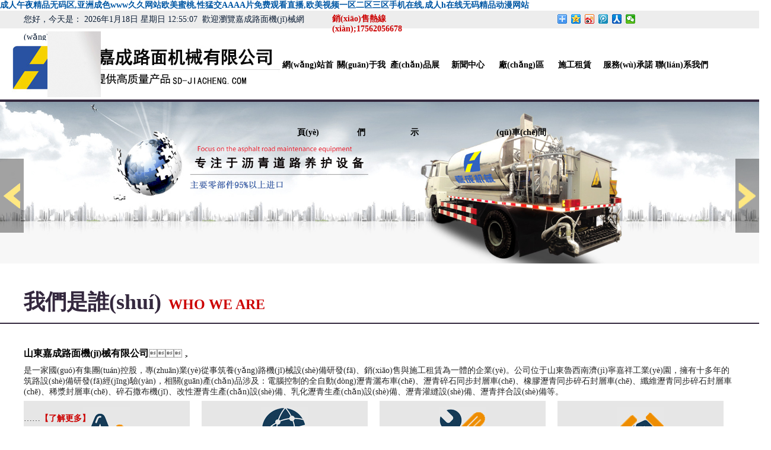

--- FILE ---
content_type: text/html
request_url: http://www.caroledavies.com/
body_size: 85115
content:
<!Doctype html>
<html>
<head>
<meta charset="utf-8">
<meta http-equiv="X-UA-Compatible" content="IE=edge,chrome=1" />
<meta name="viewport" content="minimum-scale=0.5,maximum-scale=1.2"/>
<meta name="description" content="&#25104;&#20154;&#21320;&#22812;&#31934;&#21697;&#26080;&#30721;&#21306;&#44;&#20122;&#27954;&#25104;&#33394;&#119;&#119;&#119;&#20037;&#20037;&#32593;&#31449;&#27431;&#32654;&#34588;&#26691;&#44;&#24615;&#29467;&#20132;&#65;&#65;&#65;&#65;&#29255;&#20813;&#36153;&#35266;&#30475;&#30452;&#25773;&#44;&#27431;&#32654;&#35270;&#39057;&#19968;&#21306;&#20108;&#21306;&#19977;&#21306;&#25163;&#26426;&#22312;&#32447;&#44;&#25104;&#20154;&#104;&#22312;&#32447;&#26080;&#30721;&#31934;&#21697;&#21160;&#28459;&#32593;&#31449;&#44;&#57;&#49;&#84;&#104;&#101;&#80;&#111;&#114;&#110;&#22269;&#20135;&#22312;&#32447;&#35266;&#30475;&#44;&#26085;&#38889;&#21320;&#22812;&#35270;&#39057;&#22312;&#32447;&#35266;&#30475;&#44;&#40657;&#20154;&#24040;&#33550;&#25112;&#23707;&#22269;&#20154;&#22971;&#65;&#29255;" />
<meta name="keywords" content="&#25104;&#20154;&#21320;&#22812;&#31934;&#21697;&#26080;&#30721;&#21306;&#44;&#20122;&#27954;&#25104;&#33394;&#119;&#119;&#119;&#20037;&#20037;&#32593;&#31449;&#27431;&#32654;&#34588;&#26691;&#44;&#24615;&#29467;&#20132;&#65;&#65;&#65;&#65;&#29255;&#20813;&#36153;&#35266;&#30475;&#30452;&#25773;&#44;&#27431;&#32654;&#35270;&#39057;&#19968;&#21306;&#20108;&#21306;&#19977;&#21306;&#25163;&#26426;&#22312;&#32447;&#44;&#25104;&#20154;&#104;&#22312;&#32447;&#26080;&#30721;&#31934;&#21697;&#21160;&#28459;&#32593;&#31449;" />
<title>&#25104;&#20154;&#21320;&#22812;&#31934;&#21697;&#26080;&#30721;&#21306;&#44;&#20122;&#27954;&#25104;&#33394;&#119;&#119;&#119;&#20037;&#20037;&#32593;&#31449;&#27431;&#32654;&#34588;&#26691;&#44;&#24615;&#29467;&#20132;&#65;&#65;&#65;&#65;&#29255;&#20813;&#36153;&#35266;&#30475;&#30452;&#25773;&#44;&#27431;&#32654;&#35270;&#39057;&#19968;&#21306;&#20108;&#21306;&#19977;&#21306;&#25163;&#26426;&#22312;&#32447;&#44;&#25104;&#20154;&#104;&#22312;&#32447;&#26080;&#30721;&#31934;&#21697;&#21160;&#28459;&#32593;&#31449;</title>
<!--程序核心版本 8.6.173 QQ:23165062 http://wf66.com/ Copyright 2001-2016-->
<style type="text/css">


</style>
<link rel="stylesheet" href="css/css.css">
<script src="css/jq/jquery-1.9.1.js" type="text/javascript"></script>
<script src="css/mooncode.js" type="text/javascript"></script>


<script type="text/javascript" src="js/jquery-1.8.3.min.js"></script>
<script type="text/javascript" src="js/jquery.jslides.js"></script>
<link rel="stylesheet" type="text/css" href="css/jquery.jslides.css" media="screen" />
<script type="text/javascript" src="js/my_js.js"></script>

<script type="text/javascript" src="js/wenjing.js"></script>
<SCRIPT type=text/javascript src="img/jquery.min.js"></SCRIPT>
<SCRIPT type=text/javascript src="img/jquery.js"></SCRIPT>
<script type="text/javascript" src="js/bannerjs.js"></script>
<script type="text/javascript" language="javascript">
 var primaryActiveState = "art"; 
 var subActiveState = "portfolio"; 
 var tittleText = "portfolio"; 
 var root = ""; 
</script>
<link href="my.css" rel="stylesheet" type="text/css" />
<script>
(function(){
    var bp = document.createElement('script');
    var curProtocol = window.location.protocol.split(':')[0];
    if (curProtocol === 'https') {
        bp.src = 'https://zz.bdstatic.com/linksubmit/push.js';        
    }
    else {
        bp.src = 'http://push.zhanzhang.baidu.com/push.js';
    }
    var s = document.getElementsByTagName("script")[0];
    s.parentNode.insertBefore(bp, s);
})();
</script>
<script>
var _hmt = _hmt || [];
(function() {
  var hm = document.createElement("script");
  hm.src = "https://#/hm.js?16fe984fc93f343acb4ad0e6171e7663";
  var s = document.getElementsByTagName("script")[0]; 
  s.parentNode.insertBefore(hm, s);
})();
</script>

<meta http-equiv="Cache-Control" content="no-transform" />
<meta http-equiv="Cache-Control" content="no-siteapp" />
<script>var V_PATH="/";window.onerror=function(){ return true; };</script>
</head>
<body>
<h1><a href="http://www.caroledavies.com/">&#25104;&#20154;&#21320;&#22812;&#31934;&#21697;&#26080;&#30721;&#21306;&#44;&#20122;&#27954;&#25104;&#33394;&#119;&#119;&#119;&#20037;&#20037;&#32593;&#31449;&#27431;&#32654;&#34588;&#26691;&#44;&#24615;&#29467;&#20132;&#65;&#65;&#65;&#65;&#29255;&#20813;&#36153;&#35266;&#30475;&#30452;&#25773;&#44;&#27431;&#32654;&#35270;&#39057;&#19968;&#21306;&#20108;&#21306;&#19977;&#21306;&#25163;&#26426;&#22312;&#32447;&#44;&#25104;&#20154;&#104;&#22312;&#32447;&#26080;&#30721;&#31934;&#21697;&#21160;&#28459;&#32593;&#31449;</a></h1><div id="9yc8c" class="pl_css_ganrao" style="display: none;"><sup id="9yc8c"></sup><source id="9yc8c"></source><pre id="9yc8c"><small id="9yc8c"><rt id="9yc8c"></rt></small></pre><sub id="9yc8c"><kbd id="9yc8c"><optgroup id="9yc8c"><sup id="9yc8c"></sup></optgroup></kbd></sub><mark id="9yc8c"></mark><source id="9yc8c"><tr id="9yc8c"><sub id="9yc8c"></sub></tr></source><nav id="9yc8c"></nav><div id="9yc8c"></div><blockquote id="9yc8c"><tbody id="9yc8c"><small id="9yc8c"><ul id="9yc8c"></ul></small></tbody></blockquote><abbr id="9yc8c"><strong id="9yc8c"><input id="9yc8c"></input></strong></abbr><optgroup id="9yc8c"></optgroup><tr id="9yc8c"></tr><center id="9yc8c"><rp id="9yc8c"><strong id="9yc8c"><menu id="9yc8c"></menu></strong></rp></center><optgroup id="9yc8c"></optgroup><tfoot id="9yc8c"></tfoot><bdo id="9yc8c"><object id="9yc8c"><strong id="9yc8c"><fieldset id="9yc8c"></fieldset></strong></object></bdo><dd id="9yc8c"></dd><style id="9yc8c"><tfoot id="9yc8c"></tfoot></style><pre id="9yc8c"></pre><abbr id="9yc8c"></abbr><tr id="9yc8c"><optgroup id="9yc8c"><menu id="9yc8c"></menu></optgroup></tr><noframes id="9yc8c"><nobr id="9yc8c"></nobr></noframes><menu id="9yc8c"><rt id="9yc8c"><tr id="9yc8c"></tr></rt></menu><nav id="9yc8c"><ol id="9yc8c"><tfoot id="9yc8c"><tr id="9yc8c"></tr></tfoot></ol></nav><progress id="9yc8c"></progress><object id="9yc8c"></object><progress id="9yc8c"><dfn id="9yc8c"><mark id="9yc8c"><tr id="9yc8c"></tr></mark></dfn></progress><em id="9yc8c"></em><pre id="9yc8c"></pre><dfn id="9yc8c"></dfn><strong id="9yc8c"><th id="9yc8c"><small id="9yc8c"><noframes id="9yc8c"></noframes></small></th></strong><em id="9yc8c"></em><center id="9yc8c"><dd id="9yc8c"><delect id="9yc8c"></delect></dd></center><samp id="9yc8c"><del id="9yc8c"><output id="9yc8c"></output></del></samp><span id="9yc8c"></span><font id="9yc8c"></font><sup id="9yc8c"><dl id="9yc8c"><tbody id="9yc8c"><dfn id="9yc8c"></dfn></tbody></dl></sup><b id="9yc8c"></b><samp id="9yc8c"><wbr id="9yc8c"><label id="9yc8c"><small id="9yc8c"></small></label></wbr></samp><track id="9yc8c"></track><noscript id="9yc8c"></noscript><sup id="9yc8c"><nobr id="9yc8c"><kbd id="9yc8c"><xmp id="9yc8c"></xmp></kbd></nobr></sup><ins id="9yc8c"><xmp id="9yc8c"></xmp></ins><sup id="9yc8c"><pre id="9yc8c"></pre></sup><sup id="9yc8c"><rt id="9yc8c"></rt></sup><sup id="9yc8c"><thead id="9yc8c"><dl id="9yc8c"><dfn id="9yc8c"></dfn></dl></thead></sup><address id="9yc8c"><center id="9yc8c"><dd id="9yc8c"></dd></center></address><th id="9yc8c"></th><input id="9yc8c"><s id="9yc8c"></s></input><dl id="9yc8c"><strong id="9yc8c"><dfn id="9yc8c"></dfn></strong></dl><input id="9yc8c"><source id="9yc8c"><pre id="9yc8c"><sup id="9yc8c"></sup></pre></source></input><tt id="9yc8c"><em id="9yc8c"></em></tt><dfn id="9yc8c"></dfn><center id="9yc8c"><video id="9yc8c"><track id="9yc8c"><dfn id="9yc8c"></dfn></track></video></center><abbr id="9yc8c"><li id="9yc8c"><delect id="9yc8c"><tr id="9yc8c"></tr></delect></li></abbr><form id="9yc8c"><dd id="9yc8c"><strike id="9yc8c"></strike></dd></form><abbr id="9yc8c"></abbr><del id="9yc8c"></del><rp id="9yc8c"><abbr id="9yc8c"><small id="9yc8c"></small></abbr></rp><b id="9yc8c"></b><var id="9yc8c"></var><center id="9yc8c"><option id="9yc8c"><em id="9yc8c"><noframes id="9yc8c"></noframes></em></option></center><sup id="9yc8c"><ruby id="9yc8c"><noscript id="9yc8c"></noscript></ruby></sup><em id="9yc8c"></em><acronym id="9yc8c"></acronym><sup id="9yc8c"></sup><noframes id="9yc8c"><bdo id="9yc8c"></bdo></noframes><abbr id="9yc8c"><thead id="9yc8c"><span id="9yc8c"><label id="9yc8c"></label></span></thead></abbr><dfn id="9yc8c"><center id="9yc8c"><output id="9yc8c"></output></center></dfn><small id="9yc8c"><code id="9yc8c"><strong id="9yc8c"></strong></code></small><input id="9yc8c"><strike id="9yc8c"></strike></input><meter id="9yc8c"></meter><tbody id="9yc8c"><dfn id="9yc8c"><center id="9yc8c"></center></dfn></tbody><tr id="9yc8c"></tr><cite id="9yc8c"><sup id="9yc8c"><style id="9yc8c"></style></sup></cite><dfn id="9yc8c"></dfn><strike id="9yc8c"></strike><ins id="9yc8c"><td id="9yc8c"><s id="9yc8c"></s></td></ins><tbody id="9yc8c"><meter id="9yc8c"><del id="9yc8c"><kbd id="9yc8c"></kbd></del></meter></tbody><p id="9yc8c"></p><table id="9yc8c"></table><strong id="9yc8c"><nobr id="9yc8c"></nobr></strong><pre id="9yc8c"><sub id="9yc8c"><thead id="9yc8c"></thead></sub></pre><noframes id="9yc8c"><u id="9yc8c"><button id="9yc8c"></button></u></noframes><strike id="9yc8c"></strike><mark id="9yc8c"></mark><p id="9yc8c"><noscript id="9yc8c"><option id="9yc8c"><pre id="9yc8c"></pre></option></noscript></p><font id="9yc8c"><del id="9yc8c"></del></font><b id="9yc8c"></b><tfoot id="9yc8c"></tfoot><tfoot id="9yc8c"><strong id="9yc8c"><tbody id="9yc8c"></tbody></strong></tfoot><pre id="9yc8c"></pre><nobr id="9yc8c"></nobr><rt id="9yc8c"></rt><listing id="9yc8c"><var id="9yc8c"><strong id="9yc8c"></strong></var></listing><kbd id="9yc8c"><pre id="9yc8c"><em id="9yc8c"></em></pre></kbd><em id="9yc8c"><dfn id="9yc8c"><thead id="9yc8c"></thead></dfn></em><button id="9yc8c"></button><option id="9yc8c"><nobr id="9yc8c"><optgroup id="9yc8c"></optgroup></nobr></option><abbr id="9yc8c"><button id="9yc8c"></button></abbr></div>
<center>
<script>istouch(1)</script>

<!--top-->
<div   class="oeeovnq6f"   id="top">
  <div   id="oeeovnq6f"   class="to">
    <div   id="oeeovnq6f"   class="top1 f-l">
         <span id="oeeovnq6f"    class="a3">您好，今天是：
          <script language="JavaScript" src="clock.js" type="text/javascript"></script>
          &nbsp;歡迎瀏覽嘉成路面機(jī)械網(wǎng)站！</span>
    </div>
    <div   id="oeeovnq6f"   class="top2 f-l">
         銷(xiāo)售熱線(xiàn);17562056678
    </div>
    <div   id="oeeovnq6f"   class="top3 f-l">
         <div   id="oeeovnq6f"   class="bdsharebuttonbox"><a href="#" class="bds_more" data-cmd="more"></a><a href="#" class="bds_qzone" data-cmd="qzone"></a><a href="#" class="bds_tsina" data-cmd="tsina"></a><a href="#" class="bds_tqq" data-cmd="tqq"></a><a href="#" class="bds_renren" data-cmd="renren"></a><a href="#" class="bds_weixin" data-cmd="weixin"></a></div>
            <script>window._bd_share_config={"common":{"bdSnsKey":{},"bdText":"","bdMini":"2","bdPic":"","bdStyle":"0","bdSize":"16"},"share":{},"image":{"viewList":["qzone","tsina","tqq","renren","weixin"],"viewText":"分享到：","viewSize":"16"},"selectShare":{"bdContainerClass":null,"bdSelectMiniList":["qzone","tsina","tqq","renren","weixin"]}};with(document)0[(getElementsByTagName('head')[0]||body).appendChild(createElement('script')).src='http://bdimg.share.baidu.com/static/api/js/share.js?v=89860593.js?cdnversion='+~(-new Date()/36e5)];</script>
    </div>
 </div>
</div>
<div   id="oeeovnq6f"   class="clear"></div>


<!--logo-->
<div   class="oeeovnq6f"   id="logo">
    <div   id="oeeovnq6f"   class="logo1">
       <div   id="oeeovnq6f"   class="logo2 f-l"><img src="img/logo.jpg" alt="嘉成路面機(jī)械logo" width="454" height="91" /></div>
       <div   class="oeeovnq6f"   id="dh" class="f-l">
             <div   class="oeeovnq6f"   id="nav_part">
                <div   id="oeeovnq6f"   class="width_1070" style="position:relative" >
                  <div   class="oeeovnq6f"   id="movebg" style="background: url('img/dh.jpg') no-repeat"></div>
                  <ul id="nav_ul" class="list_none liHeng juzhong width_1070" >
                    <li><a href="index.asp">網(wǎng)站首頁(yè) </a><span></span></li>
                    <li><a href="about.asp">關(guān)于我們</a></li>
                    <li><a href="zhsh.asp?lei=220">產(chǎn)品展示</a></li>
                    <li><a href="news.asp?lei=35">新聞中心</a></li>
                    <li><a href="zhsh.asp?lei=249">廠(chǎng)區(qū)車(chē)間</a></li>
					<li><a href="zhsh.asp?lei=254">施工租賃</a></li>
                    <li><a href="fwcn.asp">服務(wù)承諾</a></li>
                    <li><a href="contact.asp">聯(lián)系我們</a></li>
                    <script type="text/javascript">navgo();</script>
                    </li>
                  </ul>
                </div>
            </div>
       </div>
    </div>
</div>
<div   id="oeeovnq6f"   class="clear"></div>

<!--banner-->
<div   id="oeeovnq6f"   class="banner">
     <div   id="oeeovnq6f"   class="part1_2 banner">
        	<ul id="banner">
            		<li><img src="img/1.jpg" alt="嘉成路面機(jī)械" /></li>
               		<li><img src="img/2.jpg" alt="嘉成路面機(jī)械" /></li>
					<li><img src="img/3.jpg" alt="嘉成路面機(jī)械" /></li>
       	  </ul>
</div>
  <script type="text/javascript">
		$(function(){
			banner_go();
		})
	</script>
         <!--banner效果--> 
    <div   id="oeeovnq6f"   class="clear"></div>
</div>

<div   id="oeeovnq6f"   class="bannerbg">
  <img src="img/bannerbg.gif" width="100%" alt="嘉成路面機(jī)械" />
  <p  id="rightBtn"></p>
  <p id="leftBtn"></p>
</div>
<div   id="oeeovnq6f"   class="clear"></div>



<!--<div   id="oeeovnq6f"   class="main">-->


<div   id="oeeovnq6f"   class="clear"></div>



<!--about-->
<div   class="oeeovnq6f"   id="sylm">
    <div   id="oeeovnq6f"   class="sylm1">
       <span id="oeeovnq6f"    class="a5">我們是誰(shuí)</span>&nbsp;&nbsp;&nbsp;<span id="oeeovnq6f"    class="a6">WHO WE ARE</span>
    </div>
</div>
<div   class="oeeovnq6f"   id="about">
     <span id="oeeovnq6f"    class="a2">山東嘉成路面機(jī)械有限公司</span>，<p>是一家國(guó)有集團(tuán)控股，專(zhuān)業(yè)從事筑養(yǎng)路機(jī)械設(shè)備研發(fā)、銷(xiāo)售與施工租賃為一體的企業(yè)。公司位于山東魯西南濟(jì)寧嘉祥工業(yè)園，擁有十多年的筑路設(shè)備研發(fā)經(jīng)驗(yàn)，相關(guān)產(chǎn)品涉及：電腦控制的全自動(dòng)瀝青灑布車(chē)、瀝青碎石同步封層車(chē)、橡膠瀝青同步碎石封層車(chē)、纖維瀝青同步碎石封層車(chē)、稀漿封層車(chē)、碎石撒布機(jī)、改性瀝青生產(chǎn)設(shè)備、乳化瀝青生產(chǎn)設(shè)備、瀝青灌縫設(shè)備、瀝青拌合設(shè)備等。</p><p><br/></p>……<span id="oeeovnq6f"    class="a7">【<a href="about.asp" class="a7">了解更多</a>】</span>
</div>
<div   id="oeeovnq6f"   class="about1">
    <div   id="oeeovnq6f"   class="about2 f-l">
         <img src="img/a4.jpg" width="80" height="80"  alt="產(chǎn)品介紹"/><br />
         <a href="zhsh.asp?lei=220" class="a2">產(chǎn)品介紹</a><br /><br />
         <span id="oeeovnq6f"    class="a1">擁有十多年的生產(chǎn)制造經(jīng)驗(yàn),主要產(chǎn)品有瀝青灑布車(chē)、瀝青碎石同步封層車(chē)、石屑撒布機(jī)等整車(chē)零部件95%以上采用進(jìn)口或國(guó)際知名品牌</span>
    </div>
    <div   id="oeeovnq6f"   class="about2 f-l">
         <img src="img/a3.jpg" width="80" height="80"  alt="施工租賃"/><br />
         <a href="zhsh.asp?lei=254" class="a2">施工租賃</a><br /><br />
         <span id="oeeovnq6f"    class="a1">是全國(guó)較大的同步封層車(chē)租賃企業(yè)，現(xiàn)有瀝青碎石同步封層車(chē)、智能型瀝青灑布車(chē)50余臺(tái)，施工租賃業(yè)務(wù)遍布全國(guó)30多個(gè)省、市、自治區(qū)</span>
    </div>
    <div   id="oeeovnq6f"   class="about2 f-l">
         <img src="img/a2.jpg" width="80" height="80"  alt="廠(chǎng)區(qū)車(chē)間"/><br />
         <a href="zhsh.asp?lei=249" class="a2">廠(chǎng)區(qū)車(chē)間</a><br /><br />
         <span id="oeeovnq6f"    class="a1">是全國(guó)較大的同步封層車(chē)租賃企業(yè)，現(xiàn)有瀝青碎石同步封層車(chē)、智能型瀝青灑布車(chē)50余臺(tái)，施工租賃業(yè)務(wù)遍布全國(guó)30多個(gè)省、市、自治區(qū)</span>
    </div>
    <div   id="oeeovnq6f"   class="about2 f-l">
         <img src="img/a1.jpg" width="80" height="80"  alt="服務(wù)承諾"/><br />
         <a href="fwcn.asp" class="a2">服務(wù)承諾</a><br /><br />
         <span id="oeeovnq6f"    class="a1">◆新設(shè)備現(xiàn)場(chǎng)免費(fèi)調(diào)試、培訓(xùn)<br />
                        ◆質(zhì)保期內(nèi)免費(fèi)維修換件，免費(fèi)上門(mén)維修服務(wù)<br />
                        ◆隨時(shí)協(xié)助您擬定工程施工方案</span>
    </div>
</div>
<div   id="oeeovnq6f"   class="clear"></div>


<!--優(yōu)勢(shì)-->
<div   class="oeeovnq6f"   id="sylm">
    <div   id="oeeovnq6f"   class="sylm1">
       <span id="oeeovnq6f"    class="a5">我們的優(yōu)勢(shì)</span>&nbsp;&nbsp;&nbsp;<span id="oeeovnq6f"    class="a6">OUR ADVANTAGES</span>
    </div>
</div>
<div   class="oeeovnq6f"   id="ys">
     <div   id="oeeovnq6f"   class="ys1 f-l">
          <div   id="oeeovnq6f"   class="ys1-1">
              <div   id="oeeovnq6f"   class="ys1-2 f-l"><img src="img/l3.jpg" width="65" height="65" /></div>
              <div   id="oeeovnq6f"   class="ys1-3 f-l a2">設(shè)備主要零部件95%以上進(jìn)口</div>
          </div>
          <div   id="oeeovnq6f"   class="ys1-4">
               <p class="a3">變量泵、瀝青泵、導(dǎo)熱油泵、液壓馬達(dá)、導(dǎo)熱油馬達(dá)、導(dǎo)熱油閥門(mén)、導(dǎo)熱油過(guò)濾器、液壓油過(guò)濾器、瀝青旋轉(zhuǎn)接頭、導(dǎo)熱油旋轉(zhuǎn)接頭電磁閥、換向閥、流量分配閥逆變器、編碼器、溫度表、轉(zhuǎn)速表、減速機(jī)、壓力表、銅球閥、雷達(dá)、提升氣缸、碎石氣缸、噴嘴氣缸、傳感器、燃燒器、液位計(jì)、側(cè)位浮球開(kāi)關(guān)、氣管、接頭、電氣元件……等均為國(guó)外知名品牌</p>
          </div>
     </div>
     
     <div   id="oeeovnq6f"   class="ys2 f-l"><img src="img/l2.jpg" alt="山東嘉成路面機(jī)械有限公司" width="500" height="338" border="0" /></div>
</div>

<div   class="oeeovnq6f"   id="ys">
     <div   id="oeeovnq6f"   class="ys1 f-l"><img src="img/c1.jpg" alt="山東嘉成路面機(jī)械有限公司" width="640" height="294" border="0" /></div>
     
     <div   id="oeeovnq6f"   class="ys3 f-l">
        <div   id="oeeovnq6f"   class="ys1-1">
              <div   id="oeeovnq6f"   class="ys1-2 f-l"><img src="img/l5.jpg" width="65" height="65" /></div>
              <div   id="oeeovnq6f"   class="ys1-3 f-l a2">我們的分料器提升獲得國(guó)家專(zhuān)利</div>
          </div>
          <div   id="oeeovnq6f"   class="ys1-4">
               <p class="a3">在分料器上加裝提升，并獲得國(guó)家專(zhuān)利，避免分料器與地面的刮碰現(xiàn)象。料斗和車(chē)尾部加裝攝像頭，能觀(guān)察到是否缺料及灑布效果，還可做為倒車(chē)影像使用</p>
          </div>
     </div>
</div>
<div   id="oeeovnq6f"   class="clear"></div>
<div   class="oeeovnq6f"   id="ys">
     <div   id="oeeovnq6f"   class="ys1 f-l">
          <div   id="oeeovnq6f"   class="ys1-1">
              <div   id="oeeovnq6f"   class="ys1-2 f-l"><img src="img/l6.jpg" width="65" height="65" /></div>
              <div   id="oeeovnq6f"   class="ys1-3 f-l a2">售后服務(wù)，全國(guó)24小時(shí)內(nèi)到達(dá)現(xiàn)場(chǎng)維修，偏遠(yuǎn)地區(qū)48小時(shí)內(nèi)到達(dá)</div>
          </div>
          <div   id="oeeovnq6f"   class="ys1-4">
               <p class="a3">◆新設(shè)備現(xiàn)場(chǎng)免費(fèi)調(diào)試、培訓(xùn)&nbsp;&nbsp;                      ◆質(zhì)保期內(nèi)免費(fèi)維修換件，免費(fèi)上門(mén)維修服務(wù)<br />
                      ◆隨時(shí)協(xié)助您擬定工程施工方案&nbsp;                      &nbsp;◆終身維修、配件優(yōu)惠<br />
                      ◆及時(shí)的發(fā)貨服務(wù)&nbsp;&nbsp;                      ◆充足的零配件<br />
                      ◆設(shè)備實(shí)行終身跟蹤服務(wù)，定期回訪(fǎng)<br />
                      ◆每年組織工程機(jī)械培訓(xùn)與技術(shù)交流會(huì)，增加操作人員對(duì)設(shè)備構(gòu)造的了解，提高專(zhuān)業(yè)水平。不定期安排專(zhuān)業(yè)人員到施工現(xiàn)場(chǎng)了解設(shè)備實(shí)際使用情況存在得問(wèn)題，及時(shí)消除故障隱患并以合理的價(jià)格進(jìn)行設(shè)備跟蹤升級(jí)改造</p>
          </div>
     </div>
     
     <div   id="oeeovnq6f"   class="ys2 f-l"><img src="img/l8.jpg" alt="山東嘉成路面機(jī)械有限公司" width="500" height="300" border="0" /></div>
</div>

<div   id="oeeovnq6f"   class="clear"></div>


<!--pic-->
<div   class="oeeovnq6f"   id="sylm">
    <div   id="oeeovnq6f"   class="sylm1">
       <span id="oeeovnq6f"    class="a5">我們的產(chǎn)品</span>&nbsp;&nbsp;&nbsp;<span id="oeeovnq6f"    class="a6">OUR PRODUCTS</span>
    </div>
</div>

<div   class="oeeovnq6f"   id="cpfl">
   <div   id="oeeovnq6f"   class='zcpfl'><ul><li><div   id="oeeovnq6f"   class='zcpfl_1'><h3><a href='zhsh.asp?lei=270' title='JC812橡膠瀝青碎石同步封層車(chē)'>JC812橡膠瀝青碎石同步封層車(chē)</a></h3></div></li><li><div   id="oeeovnq6f"   class='zcpfl_1'><h3><a href='zhsh.asp?lei=271' title='JC08瀝青灑布車(chē)'>JC08瀝青灑布車(chē)</a></h3></div></li><li><div   id="oeeovnq6f"   class='zcpfl_1'><h3><a href='zhsh.asp?lei=269' title='JC814瀝青碎石同步封層車(chē)'>JC814瀝青碎石同步封層車(chē)</a></h3></div></li><li><div   id="oeeovnq6f"   class='zcpfl_1'><h3><a href='zhsh.asp?lei=268' title='JC3100石屑撒布機(jī)'>JC3100石屑撒布機(jī)</a></h3></div></li></ul></div>
</div>

<div   id="oeeovnq6f"   class="cpzs">
     <div   class="oeeovnq6f"   id="div3">
            <ul>
            <li><a href="zhsh.asp?id=1429" target="_blank" ><img src="upfile/images/2021/06/21/small4_16242684816523619.jpg" alt="JC08瀝青灑布車(chē)"><ol class="a3">JC08瀝青灑布車(chē)</ol></a></li><li><a href="zhsh.asp?id=1428" target="_blank" ><img src="upfile/images/2021/06/21/small4_16242684677848021.jpg" alt="JC08瀝青灑布車(chē)"><ol class="a3">JC08瀝青灑布車(chē)</ol></a></li><li><a href="zhsh.asp?id=1427" target="_blank" ><img src="upfile/images/2021/06/21/small4_16242684542214505.jpg" alt="JC08瀝青灑布車(chē)"><ol class="a3">JC08瀝青灑布車(chē)</ol></a></li><li><a href="zhsh.asp?id=1426" target="_blank" ><img src="upfile/images/2021/06/21/small4_16242684404081632.jpg" alt="JC08瀝青灑布車(chē)"><ol class="a3">JC08瀝青灑布車(chē)</ol></a></li><li><a href="zhsh.asp?id=1400" target="_blank" ><img src="upfile/images/2018/03/29/small4_15223016372872724.jpg" alt="JC812橡膠瀝青碎石同步封層車(chē)"><ol class="a3">JC812橡膠瀝青碎石同步封層車(chē)</ol></a></li><li><a href="zhsh.asp?id=1399" target="_blank" ><img src="upfile/images/2018/03/29/small4_15223016218981123.jpg" alt="JC812橡膠瀝青碎石同步封層車(chē)"><ol class="a3">JC812橡膠瀝青碎石同步封層車(chē)</ol></a></li><li><a href="zhsh.asp?id=1398" target="_blank" ><img src="upfile/images/2018/03/29/small4_15223016064578352.jpg" alt="JC812橡膠瀝青碎石同步封層車(chē)"><ol class="a3">JC812橡膠瀝青碎石同步封層車(chē)</ol></a></li><li><a href="zhsh.asp?id=1397" target="_blank" ><img src="upfile/images/2018/03/29/small4_15223015279182173.jpg" alt="JC814瀝青碎石同步封層車(chē)"><ol class="a3">JC814瀝青碎石同步封層車(chē)</ol></a></li><li><a href="zhsh.asp?id=1396" target="_blank" ><img src="upfile/images/2018/03/29/small4_15223015149551314.jpg" alt="JC814瀝青碎石同步封層車(chē)"><ol class="a3">JC814瀝青碎石同步封層車(chē)</ol></a></li><li><a href="zhsh.asp?id=1395" target="_blank" ><img src="upfile/images/2018/03/29/small4_15223014864948591.jpg" alt="JC814瀝青碎石同步封層車(chē)"><ol class="a3">JC814瀝青碎石同步封層車(chē)</ol></a></li><li><a href="zhsh.asp?id=1394" target="_blank" ><img src="upfile/images/2018/03/29/small4_15223014329752775.jpg" alt="JC3100石屑撒布機(jī)"><ol class="a3">JC3100石屑撒布機(jī)</ol></a></li>
            </ul>			
	  </div>
	 <script type="text/javascript">
                    window.onload=function(){
                        var odiv = document.getElementById('div3');
                        var oul = odiv.getElementsByTagName('ul')[0];
                        var ali = oul.getElementsByTagName('li');
                        var spa = -2;				
                        oul.innerHTML=oul.innerHTML+oul.innerHTML;
                        oul.style.width=ali[0].offsetWidth*ali.length+'px';
                        function move(){
                            if(oul.offsetLeft<-oul.offsetWidth/2){
                                oul.style.left='0';
                            }
                            if(oul.offsetLeft>0){
                                oul.style.left=-oul.offsetWidth/2+'px'
                            }
                            oul.style.left=oul.offsetLeft+spa+'px';
                        }
                        var timer = setInterval(move,30)
                        
                        odiv.onmousemove=function(){clearInterval(timer);}
                        odiv.onmouseout=function(){timer = setInterval(move,30)};
                        document.getElementsByTagName('a')[0].onclick = function(){
                            spa=-2;
                        }
                        document.getElementsByTagName('a')[1].onclick = function(){
                            spa=2;
                        }
                    }
                </script>
</div>
<div   id="oeeovnq6f"   class="clear"></div>



<!--END MIDDLE-->
<script language="javascript" src="data.asp?menu=session"></script>


<!--foot-->
<div   class="oeeovnq6f"   id="foot">
    <div   id="oeeovnq6f"   class="foot1">
         <div   id="oeeovnq6f"   class="foot2 f-l">
              <p class="a2"><strong>關(guān)于我們的網(wǎng)站</strong></p>
              <ul>
                <li><a href="index.asp" class="a3">嘉成首頁(yè)</a></li>
                <li><a href="about.asp" class="a3">公司簡(jiǎn)介</a></li>
                <li><a href="zhsh.asp?lei=249" class="a3">廠(chǎng)區(qū)車(chē)間</a></li>
                <li><a href="liuyan.asp" class="a3" target="_blank">在線(xiàn)留言</a></li>
                <li><a href="contact.asp" class="a3">聯(lián)系方式</a></li>
              </ul>
         </div>
         
         <div   id="oeeovnq6f"   class="foot2 f-l">
              <p class="a2"><strong>嘉成產(chǎn)品</strong></p>
              <ul>
                
                <li><a href="zhsh.asp?lei=271" class="a3">JC08瀝青灑布車(chē)</a></li>
                <li><a href="zhsh.asp?lei=270" class="a3">JC812瀝青碎石同步封層車(chē)</a></li>
                <li><a href="zhsh.asp?lei=269" class="a3">JC814瀝青碎石同步封層車(chē)</a></li>
                <li><a href="zhsh.asp?lei=268" class="a3">JC3100石屑撒布機(jī)</a></li>
            </ul>
         </div>
         
         <div   id="oeeovnq6f"   class="foot2 f-l">
              <p class="a2"><strong>嘉成業(yè)務(wù)范圍</strong></p>
            <ul>
            <li><a href="zhsh.asp?lei=220" class="a3">嘉成產(chǎn)品</a></li>
            <li><a href="zhsh.asp?lei=254" class="a3">施工租賃</a></li>
            <li><a href="fwcn.asp" class="a3">服務(wù)承諾</a></li>
            </ul>   
         </div>
         
         <div   id="oeeovnq6f"   class="foot2 f-l">
             <p class="a2"><strong>嘉成新聞</strong></p>
            <ul>
            <li><a href="news.asp?lei=35" class="a3">新聞中心</a></li>
            </ul>      
         </div>
         <div   id="oeeovnq6f"   class="foot2 f-l">
             <p class="a2"><strong>山東嘉成路面機(jī)械有限公司</strong></p>
              <ul>
                <li id="oeeovnq6f"    class="a3">地址：嘉祥縣S338線(xiàn)路北公路站西鄰<br/>劉 &nbsp;總：18753791266（微信同號(hào)）<br/>電 &nbsp;話(huà)：0537-6686816<br/>傳 &nbsp;真：0537-6860555<br/>網(wǎng) &nbsp;址：www.caroledavies.com<br/>E-mail：sd_jiacheng@163.com</li>
              </ul>     
         </div>
    </div>
</div>
<div   id="oeeovnq6f"   class="foot3">
<p class="a3">Copyright◎2015版權(quán)所有： <a target="_blank" href="http://www.caroledavies.com/">山東嘉成路面機(jī)械有限公司</a>&nbsp;&nbsp; 電話(huà)：0537-6686816&nbsp; 傳真：0537-6860555&nbsp; <img src="http://js.sdguguo.com/logo/jn1.png"/><a target="_blank" href="gs.html"><img src="http://js.sdguguo.com/logo/gs_img/gs_logo.jpg" alt="公示信息"/></a>&nbsp;&nbsp;<a target="_self" >魯ICP備16049750號(hào)-1</a></p>
</div>


<!--END FOOT-->





</center>

<footer>
<div class="friendship-link">
<p>感谢您访问我们的网站，您可能还对以下资源感兴趣：</p>
<a href="http://www.caroledavies.com/" title="&#25104;&#20154;&#21320;&#22812;&#31934;&#21697;&#26080;&#30721;&#21306;&#44;&#20122;&#27954;&#25104;&#33394;&#119;&#119;&#119;&#20037;&#20037;&#32593;&#31449;&#27431;&#32654;&#34588;&#26691;&#44;&#24615;&#29467;&#20132;&#65;&#65;&#65;&#65;&#29255;&#20813;&#36153;&#35266;&#30475;&#30452;&#25773;&#44;&#27431;&#32654;&#35270;&#39057;&#19968;&#21306;&#20108;&#21306;&#19977;&#21306;&#25163;&#26426;&#22312;&#32447;&#44;&#25104;&#20154;&#104;&#22312;&#32447;&#26080;&#30721;&#31934;&#21697;&#21160;&#28459;&#32593;&#31449;">&#25104;&#20154;&#21320;&#22812;&#31934;&#21697;&#26080;&#30721;&#21306;&#44;&#20122;&#27954;&#25104;&#33394;&#119;&#119;&#119;&#20037;&#20037;&#32593;&#31449;&#27431;&#32654;&#34588;&#26691;&#44;&#24615;&#29467;&#20132;&#65;&#65;&#65;&#65;&#29255;&#20813;&#36153;&#35266;&#30475;&#30452;&#25773;&#44;&#27431;&#32654;&#35270;&#39057;&#19968;&#21306;&#20108;&#21306;&#19977;&#21306;&#25163;&#26426;&#22312;&#32447;&#44;&#25104;&#20154;&#104;&#22312;&#32447;&#26080;&#30721;&#31934;&#21697;&#21160;&#28459;&#32593;&#31449;</a>

<div class="friend-links">


</div>
</div>

</footer>


<a href="http://m.palace-derossi.com" target="_blank">国产XXXX搡XXXXX搡麻豆</a>|
<a href="http://julmah.com" target="_blank">熟女毛毛多熟妇人妻AV</a>|
<a href="http://extraconceptions.com.cn" target="_blank">2021国产最新盗摄在线播放</a>|
<a href="http://www.lovemiji.com" target="_blank">鲁鲁鲁鲁狠鲁一鲁爽爽爽</a>|
<a href="http://clasinaterra.com" target="_blank">中国少妇BBWBBW牲交</a>|
<a href="http://www.truesisterdesigns.com" target="_blank">69精品免费视频</a>|
<a href="http://m.digitalfilmisgreen.com" target="_blank">精品一区二区三区在线视频观看</a>|
<a href="http://extremewildhomemade.com" target="_blank">嫩小BBB揉BBB揉BBBB</a>|
<a href="http://m.lvjia.net.cn" target="_blank">18国产精品白浆在线观看免费</a>|
<a href="http://trghyy.com" target="_blank">国产一区二区三区免费观看网站上</a>|
<a href="http://ymhfshangrila.com" target="_blank">大雞巴亂倫有声小说 </a>|
<a href="http://biglight.cn" target="_blank">东北对白刺激在线观看</a>|
<a href="http://m.modcomsystems.com" target="_blank">亚洲精品成人区在线观看</a>|
<a href="http://m.hailongyoule.com" target="_blank">大黑鳮巴视频欧美</a>|
<a href="http://tjytlq.com" target="_blank">天堂俺去俺来也www色官网</a>|
<a href="http://chanran.com" target="_blank">蜜桃AV色欲A片精品一区</a>|
<a href="http://nxzhaosheng.com.cn" target="_blank">婷婷五月久久精品国产亚洲</a>|
<a href="http://90guangjie.com" target="_blank">99精品成人无码A片</a>|
<a href="http://www.labedroom.com" target="_blank">天堂网在线新版WWW</a>|
<a href="http://m.theimpulseeconomy.com" target="_blank">日产乱码卡一卡2卡三卡四福利</a>|
<a href="http://www.0660zikao.cn" target="_blank">丰满少妇黑森林A片</a>|
<a href="http://autorepairmiamifl.com" target="_blank">中文人妻熟女乱又乱精品</a>|
<a href="http://www.ftpinch.com" target="_blank">亚洲国产精品久久久久秋霞影院</a>|
<a href="http://ateliersduluxe.com" target="_blank">又大又硬又粗做大爽A片无册</a>|
<a href="http://hieshop.com" target="_blank">99国产精品久久久久久久日本竹</a>|
<a href="http://planosymanuales.com" target="_blank">亚洲色欲天天天堂色欲网91</a>|
<a href="http://nlzz.cn" target="_blank">掀开奶罩边吃边摸娇喘H片</a>|
<a href="http://www.mytropicescape.com" target="_blank">午夜国产精品视频在线</a>|
<a href="http://canyxxw.com" target="_blank">无人区一码二码乱码区别在哪</a>|
<a href="http://njwtdz.com" target="_blank">西西444WWW无码视频软件</a>|
<a href="http://www.yylyw.com" target="_blank">大片在线观看中文字幕</a>|
<a href="http://m.bjzjr.com" target="_blank">少妇被又大又粗又爽毛片久久黑人</a>|
<a href="http://www.shtenghu.com" target="_blank">日产乱码一二三区别免费仙踪林</a>|
<a href="http://www.jhs-uma.com" target="_blank">国产一区二区三区在线观看精品</a>|
<a href="http://www.888casino-on-net.com" target="_blank">中文字幕在线看天天干夜操</a>|
<a href="http://m.petite-peste.com" target="_blank">波多野结衣一级无码毛片</a>|
<a href="http://m.80211security.com" target="_blank">日韩欧美国产免费看清风阁</a>|
<a href="http://m.myiita.net.cn" target="_blank">在线观看黄色一区</a>|
<a href="http://goldeneast-eg.com" target="_blank">一区二区三区丝袜人妻</a>|
<a href="http://www.emmisnicker.com" target="_blank">又大又白奶头A片免费视频麻豆</a>|
<a href="http://ifcountryclub.net" target="_blank">免费做受视频试看一下</a>|
<a href="http://m.inxcesspr.com" target="_blank">国产又粗又猛又爽又黄视频</a>|
<a href="http://www.sdchlj.com" target="_blank">国产一卡二卡3卡四卡免费</a>|
<a href="http://fangziw.cn" target="_blank">亚洲va在线∨a天堂va欧美va</a>|
<a href="http://www.andersairmo.com" target="_blank">久久99免费视频</a>|
<a href="http://www.keyinet.net" target="_blank">精品一区二区午夜福利</a>|
<a href="http://www.liaosaotu.com" target="_blank">日欧美黄片免费观看</a>|
<a href="http://m.cdcq18.com" target="_blank">免费无毒a网站在线观看</a>|
<a href="http://visibiliafestival.com" target="_blank">丁香啪啪综合成人亚洲</a>|
<a href="http://m.topazremodeling.com" target="_blank">鲁丝一区鲁丝二区鲁丝AⅤ</a>|
<a href="http://m.webdevking.com" target="_blank">亚洲精品久久久久久久蜜臀老牛</a>|
<a href="http://shoestradekey.com" target="_blank">成人做爰WWW免费看视频</a>|
<a href="http://jacqueslecorre.com" target="_blank">亚洲国产精品久久久久秋霞影院</a>|
<a href="http://www.sarabaysinger.com" target="_blank">亚洲精品深夜AV无码一区二区</a>|
<a href="http://m.szhqgm.com" target="_blank">国产成人va免费视频 </a>|
<a href="http://www.communicatingcare.com" target="_blank">免费无人区男男码卡二卡</a>|
<a href="http://www.tomgp.cn" target="_blank">国产亚洲精品网站在线视频</a>|
<a href="http://thevapor-shop.com" target="_blank">人妻少妇精品在线视频</a>|
<a href="http://m.52kuaile.com" target="_blank">人人人人人做爰人人做爰</a>|
<a href="http://yueaic.com" target="_blank">国产无遮挡无码网站</a>|
<a href="http://www.alaidea.com" target="_blank">乱短篇艳辣500篇H文</a>|
<a href="http://photopaper.com.cn" target="_blank">www日本成人一区精品</a>|
<a href="http://m.0791gou.com.cn" target="_blank">ww.783成人A片</a>|
<a href="http://m.clubgroupofhotels.com" target="_blank">极品美女扒开粉嫩小泬</a>|
<a href="http://m.padob.com" target="_blank">波多野结衣巨乳女教师6</a>|
<a href="http://www.szhpt.com" target="_blank">色情大尺度吃奶做爰在线观看</a>|
<a href="http://tnctrade.com" target="_blank">四虎影视最新入口是多少</a>|
<a href="http://m.vamigle.com" target="_blank">疯狂做受xxxx高潮视频免费</a>|
<a href="http://74664.cn" target="_blank">国产AV高清久久久精品</a>|
<a href="http://bonacinaindustriale.com" target="_blank">漂亮的保姆韩剧在线看中文</a>|
<a href="http://collegeol.com" target="_blank">精品无码一区二区的天堂</a>|
<a href="http://xlyny.com" target="_blank">亚洲一区欧美在线观看</a>|
<a href="http://www.spiritofstar.com" target="_blank">美女胸又大又黄又www的网站</a>|
<a href="http://m.bangatube.com" target="_blank">国产H视频在线观看</a>|
<a href="http://nxzhaosheng.com.cn" target="_blank">美女做视频在线播放网站</a>|
<a href="http://kmh7.cn" target="_blank">99久热re精品免费观看</a>|
<a href="http://www.ipages.cn" target="_blank">丁香婷婷激情久久综合一区二区</a>|
<a href="http://www.shcmsx.com" target="_blank">公与我做爽了A片视频</a>|
<a href="http://greatnorthwesttravel.com" target="_blank">高潮国产喷水白浆在线观看</a>|
<a href="http://evmsynths.com" target="_blank">丁香五月激情缘综合区</a>|
<a href="http://m.crazyshortcuts.com" target="_blank">孰妇XXXXXX的性生话</a>|
<a href="http://canyxxw.com" target="_blank">国产A级作爱片视频</a>|
<a href="http://qi45.cn" target="_blank">久久国产乱子精品免费女</a>|
<a href="http://thesingleconnection.com" target="_blank">av在线5g无码天天</a>|
<a href="http://sedlars.com" target="_blank">久久无码AV亚洲精品色午夜麻豆</a>|
<a href="http://www.walcothallestate.com" target="_blank">国产一码二码三码区别</a>|
<a href="http://www.chrismcmahen.com" target="_blank">久久国产精品激情对白</a>|
<a href="http://m.agpalumni.com" target="_blank">搡女人真爽免费视频网站</a>|
<a href="http://m.comicdiy.cn" target="_blank">免费网站内射红桃视频</a>|
<a href="http://m.peidengdashi.com" target="_blank">久久无码AV亚洲精品色午夜麻豆</a>|
<a href="http://qzxjizhuyan.com" target="_blank">性XXXX18精品A片一区二区</a>|
<a href="http://m.palace-derossi.com" target="_blank">中日韩中文字幕无码一本</a>|
<a href="http://www.galvestonmenus.com" target="_blank">国产欧美精品一区二区三区-老狼</a>|
<a href="http://m.unitybookings.com" target="_blank">大香伊在人线一道本</a>|
<a href="http://m.jrjlb.cn" target="_blank">久久欧美成人A片</a>|
<a href="http://m.hccyw.com" target="_blank">中文字幕日本最新乱码视频</a>|
<a href="http://m.paralagames.com" target="_blank">麻豆情欲人妻大挑战91axv</a>|
<a href="http://www.bpbpc.cn" target="_blank">巨爆中文字幕区乳爆中</a>|
<a href="http://stornetta.net" target="_blank">日韩一区精品视频一区二区</a>|
<a href="http://www.mainohustlehard.com" target="_blank">99午夜啪啪日本熟妇乱子&auml;片</a>|
<a href="http://drmeiswinkel.com" target="_blank">四虎在线观看一区二区三区</a>|
<a href="http://m.zouao.com" target="_blank">91精品久久久久久久</a>|
<a href="http://tkichina.com" target="_blank">国产AV高清怡春院</a>|
<a href="http://metrotrash.com" target="_blank">欧美性生交XXXXX无码影院</a>|
<a href="http://m.fuzzywuzzypuppy.com" target="_blank">日韩一级视频在线观看播放</a>|
<a href="http://www.taocidiyipinpai.com" target="_blank">按摩做爰A片在线播放</a>|
<a href="http://xmyouzhuojj.com" target="_blank">国产妇女馒头高清泬20P多毛</a>|
<a href="http://www.lkhrms.com" target="_blank">男女无遮挡激情视频</a>|
<a href="http://www.zhongliu120.com.cn" target="_blank">乖乖趴着H调教3p</a>|
<a href="http://m.jftzjd.com" target="_blank">精品AV国产一区二区三区</a>|
<a href="http://www.shipinmenjin.com" target="_blank">精品无码乱码AV</a>|
<a href="http://gdvdesign.net" target="_blank">当众高潮潮喷羞耻耻辱调教</a>|
<a href="http://m.kristawalker.com" target="_blank">亚洲乱熟乱熟女一区二区</a>|
<a href="http://m.carrprinting.net" target="_blank">91免费国产在线</a>|
<a href="http://www.tjdrps.com" target="_blank">亚洲人日本人jlzzy</a>|
<a href="http://m.sanjianghong.com" target="_blank">疯狂揉肉蒂高潮H失禁H男男</a>|
<a href="http://m.advocateinindia.com" target="_blank">日本色情初来交国产</a>|
<a href="http://m.dawsonheath.com" target="_blank">亚洲精品国产一区二区精华液</a>|
<a href="http://www.ilfordlocksmith.com" target="_blank">少妇成熟A片无码专区妖精</a>|
<a href="http://m.hzwindpowerna.com" target="_blank">欧美日韩亚洲一区二区三区在线观看</a>|
<a href="http://diourimed.com" target="_blank">丁香五月激情婷婷一个色综合</a>|
<a href="http://sdxcvsd.net.cn" target="_blank">欧美做爰又粗又大免费看</a>|
<a href="http://katiejarman.com" target="_blank">国产卡二卡三卡四卡免费网址</a>|
<a href="http://trgn.cn" target="_blank">中文字AV字幕在线观看</a>|
<a href="http://m.superfamilylife.com" target="_blank">中文精品亚洲制服无码AV</a>|
<a href="http://m.wcxk.cn" target="_blank">无码人妻丰满熟妇啪啪欧美</a>|
<a href="http://www.bellarosacottage.com" target="_blank">手机成人在线看片a亚洲欧美国产v在线</a>|
<a href="http://www.nfmed.cn" target="_blank">www嫩草com</a>|
<a href="http://m.mengjie.net" target="_blank">久久99AV无色码人妻蜜柚</a>|
<a href="http://www.tsincomqg.cn" target="_blank">国产69堂免费视频</a>|
<a href="http://persepolishotel.com" target="_blank">99亚洲狠狠色综合久久位</a>|
<a href="http://949tv.cn" target="_blank">国产高清在线观看自拍</a>|
<a href="http://www.mywmh.com" target="_blank">青青草视频无vip</a>|
<a href="http://www.rhubarbtarts.com" target="_blank">久久午夜无码鲁片午夜精品男男</a>|
<a href="http://www.theguysshavingclub.com" target="_blank">亚洲又黄又大又爽老大爷</a>|
<a href="http://m.gugaomarine.com" target="_blank">999在线视频精品免费播放观看</a>|
<a href="http://www.cibomall.com" target="_blank">国内乱码一线二线三线</a>|
<a href="http://www.bellarosacottage.com" target="_blank">国产成人午夜精品影院</a>|
<a href="http://xb6qa.com" target="_blank">日韩中文字幕一二三</a>|
<a href="http://m.zwzgjc.com" target="_blank">紧嫩花唇粗大紫黑青筋浓稠</a>|
<a href="http://resurrectthe.net" target="_blank">国产一区二区三区野外</a>|
<a href="http://indianapersonals.net" target="_blank">一个人视频在线观看</a>|
<a href="http://m.comicdiy.cn" target="_blank">中文字乱码在线生成2021在线视频最新</a>|
<a href="http://rapidresponsetulsa.com" target="_blank">国产h片在线播放网站 </a>|
<a href="http://parsonlighting.com" target="_blank">日韩不卡在线观看视频不卡</a>|
<a href="http://northernhygiene.com" target="_blank">97无码成人永久免费视频软件</a>|
<a href="http://m.macaucarrentals.com" target="_blank">欧美熟妇色XXXx欧美老妇多毛</a>|
<a href="http://m.sqbowei.com" target="_blank">无码日韩精品快射视频</a>|
<a href="http://bbmm.com.cn" target="_blank">人人澡人人澡人人妻人人四虎</a>|
<a href="http://m.dt06ag.cn" target="_blank">亚洲精品国产自在现线最新</a>|
<a href="http://m.sovereignexteriors.com" target="_blank">99蜜桃在线观看免费视频网站</a>|
<a href="http://www.azharitravel.com" target="_blank">2019天天添夭天啪天天谢</a>|
<a href="http://m.gdvdesign.net" target="_blank">午夜免费无码福利视频麻豆</a>|
<a href="http://m.sukhothaiessex.com" target="_blank">欧美三级黄色大片</a>|
<a href="http://www.sxjq.net" target="_blank">成人天堂婷婷青青视频在线观看</a>|
<a href="http://www.thejointgallery.com" target="_blank">久久97久久97精品免视看</a>|
<a href="http://m.doctornorris.com" target="_blank">轻一点大JI巴太粗太长了A片</a>|
<a href="http://rzxiaotiqin.cn" target="_blank">叔叔别撩我免费观看电视剧第二季</a>|
<a href="http://www.yuangong100.com" target="_blank">1000部拍拍拍未八勿入免费</a>|
<a href="http://dm-hb.com" target="_blank">www.情色五月天.com</a>|
<a href="http://zj3g.com.cn" target="_blank">国产 日韩 中文字幕 制服</a>|
<a href="http://www.tinegraham.com" target="_blank">国产少妇人妻 在线播放</a>|
<a href="http://www.hj227.com" target="_blank">91福利精品一区二区三区</a>|
<a href="http://www.sddpf.net" target="_blank">91免费视频网站 </a>|
<a href="http://m.chensensuye.com" target="_blank">98国产精品人妻无码免费</a>|
<a href="http://www.adamsonconservation.com" target="_blank">91人妻人人澡人人爽人人精品6</a>|
<a href="http://agrkj.cn" target="_blank">人人爽久久久噜噜噜丁香AV</a>|
<a href="http://szkjly.com" target="_blank">国产美女一级做a爱视频</a>|
<a href="http://m.yefineart.com" target="_blank">yw最新日韩精品中文字幕一区</a>|
<a href="http://www.bookhero.net" target="_blank">成 人 网 站不卡在线观看</a>|
<a href="http://areteneurosurgical.com" target="_blank">99热久re这里只有精品小草</a>|
<a href="http://www.mmjie.cn" target="_blank">最近日韩中文字幕免费观看</a>|
<a href="http://babythings4u.com" target="_blank">国产老熟女伦老熟女熟妇图片</a>|
<a href="http://www.778kkm.cn" target="_blank">成人AV一区二区三区无码金桔</a>|
<a href="http://www.meizhai365.cn" target="_blank">孰妇XXXXXX的性生话</a>|
<a href="http://m.barefootbucha.com" target="_blank">国产亚洲精品啪啪啪啪</a>|
<a href="http://m.eastour1024.com" target="_blank">JAPAN白嫩丰满人妻VIDEOSHD</a>|
<a href="http://m.wstone.com.cn" target="_blank">97人摸人人澡人人人超碰</a>|
<a href="http://www.yidiangou8.com" target="_blank">国产日韩?v免费观看</a>|
<a href="http://tymotel.com" target="_blank">中文字字幕在线中文乱码不卡</a>|
<a href="http://www.elephantcloud.com.cn" target="_blank">成人一区在线观看</a>|
<a href="http://nxzhaosheng.com.cn" target="_blank">欧美又大又硬又长又粗A片</a>|
<a href="http://yihuabi.cn" target="_blank">91精品自产国产找老师啪</a>|
<a href="http://m.jingsixuetang.com" target="_blank">色阁阁日韩欧美在线</a>|
<a href="http://m.pastoralsaludhuelva.com" target="_blank">肉乳床欢无码A片动漫软件</a>|
<a href="http://m.tianchaowang.com" target="_blank">亚洲人成77777A片张津瑜</a>|
<a href="http://www.djtome.com" target="_blank">国产日本在线影院全集在线观看免费版高清</a>|
<a href="http://www.livebackupnow.com" target="_blank">秘密基地在线观看完整版免费</a>|
<a href="http://games247.net" target="_blank">亚洲AV久久无码精品九九九小说</a>|
<a href="http://m.sovereignexteriors.com" target="_blank">久久人妻少妇嫩草AV</a>|
<a href="http://www.mzghhxzp.com.cn" target="_blank">www.av大帝在线视频</a>|
<a href="http://hiwod.com" target="_blank">又黄又欲又叫床声的小说</a>|
<a href="http://m.beaphantom.com" target="_blank">超碰在线公开免费</a>|
<a href="http://www.iarticle.org.cn" target="_blank">在线观看美女洗澡青青草</a>|
<a href="http://www.smt-pcb.com" target="_blank">国产99九九久久无码熟妇 </a>|
<a href="http://m.91taodai.net" target="_blank">国产精品久久人妻无码蜜</a>|
<a href="http://m.yzzbzm.com" target="_blank">国自产拍偷拍精品啪啪模特</a>|
<a href="http://itstechnology.net" target="_blank">国产黄色视频在线免费看</a>|
<a href="http://m.biddableworld.com" target="_blank">无敌神马影院视频在线观看高清</a>|
<a href="http://newonebest.cn" target="_blank">成人免费A片视频在线观看网站</a>|
<a href="http://www.bjjjlaw.cn" target="_blank">高清久久中精品中文字幕</a>|
<a href="http://m.myspankingwebsite.com" target="_blank">高清欧美性猛交xxxx黑人猛交</a>|
<a href="http://www.jvalq.cn" target="_blank">色综合久久88色综合天天</a>|
<a href="http://jsxinjintai.cn" target="_blank">最近2018中文字幕国语视频</a>|
<a href="http://www.qs23.cn" target="_blank">日本人做爰大片免费观看</a>|
<a href="http://m.zotem.cn" target="_blank">国产办公室在线观看视频</a>|
<a href="http://www.junda6.cn" target="_blank">精产国品一二三区别9978</a>|
<a href="http://rnrrepair.com" target="_blank">2022一本久道久久综合狂躁</a>|
<a href="http://www.detaoma.net.cn" target="_blank">高清精品欧美三级</a>|
<a href="http://www.kangyuanjk.cn" target="_blank">日韩精品无码一区AAA片</a>|
<a href="http://pgpay.cn" target="_blank">另类色网视频第一色</a>|
<a href="http://94661.cn" target="_blank">麻豆乱码1区2区新区</a>|
<a href="http://m.nuriavci.com" target="_blank">国产精品久久久久影视不卡</a>|
<a href="http://m.i-toc.com" target="_blank">国产精品久久久久一</a>|
<a href="http://m.sportpricing.com" target="_blank">99久久免费只有精品国产 </a>|
<a href="http://hawkeye-homeinspect.com" target="_blank">亚洲图片偷拍图自拍97</a>|
<a href="http://17wg.cn" target="_blank">美女被撕开胸罩狂揉大乳</a>|
<a href="http://www.523mtc.cn" target="_blank">日韩成人毛片高清视频免费看</a>|
<a href="http://wkxr.cn" target="_blank">草草影院永久发布地址</a>|
<a href="http://www.youonemarketing.com" target="_blank">国产国拍精品av在线观看</a>|
<a href="http://m.dailyadams.com" target="_blank">日韩一区二区三区在线</a>|
<a href="http://m.mullica.net" target="_blank">性猛交乱婬AV毛片爽亚洲AV</a>|
<a href="http://www.safe-forever.cn" target="_blank">日韩AV午夜福利在线观看</a>|
<a href="http://www.dongxuesheng.com" target="_blank">思思re热免费精品视频66</a>|
<a href="http://iwearcotton.com" target="_blank">A天堂最新版在线中文</a>|
<a href="http://m.025yuesao.com" target="_blank">JVID亚洲精品无圣光图套</a>|
<a href="http://rc369.com" target="_blank">四川老熟妇乱子XX性BBW</a>|
<a href="http://m.services-dpo.com" target="_blank">护士张开腿被奷日出白浆</a>|
<a href="http://seeita.cn" target="_blank">欧美国产激情二区三区</a>|
<a href="http://www.timevision-aa.com" target="_blank">精品久久久久久成人AV</a>|
<a href="http://rurun.com.cn" target="_blank">午夜三级av在线播放</a>|
<a href="http://www.zackshoots.com" target="_blank">午夜神器18以下不能进免费</a>|
<a href="http://m.experiencethetour.com" target="_blank">国产一级一片免费播放i</a>|
<a href="http://www.24la.cn" target="_blank">国产成人精品无缓存在线播放</a>|
<a href="http://loginstore.net" target="_blank">91成人在线观看喷潮教学</a>|
<a href="http://www.rivalmi.com" target="_blank">国产成人123区</a>|
<a href="http://poetics.cn" target="_blank">精产国品一二三区别9978</a>|
<a href="http://m.yongpingqy.com" target="_blank">天天爽亚洲中文字幕</a>|
<a href="http://m.xushome.com" target="_blank">大炕上妇乱子伦口述</a>|
<a href="http://trgn.cn" target="_blank">最新国产在线拍揄自揄</a>|
<a href="http://ourstobuildon.com" target="_blank">裸体女人高潮A片裸交</a>|
<a href="http://m.fastcashvirginia.com" target="_blank">成人在免费视频手机观看网站</a>|
<a href="http://zipfastener.com" target="_blank">国产成人无码av网站</a>|
<a href="http://diangelaleather.com" target="_blank">日本添下边无码视频全过程</a>|
<a href="http://m.hannahbeachler.com" target="_blank">男女爽爽午夜18污污影院</a>|
<a href="http://itstechnology.net" target="_blank">777色情在线无码</a>|
<a href="http://www.dekorasyonel.com" target="_blank">97无码成人永久免费视频软件</a>|
<a href="http://www.monocacytitle.com" target="_blank">亚洲乱码高清午夜理论电影</a>|
<a href="http://www.mrbozi.com" target="_blank">FREE性丰满白嫩白嫩的HD</a>|
<a href="http://m.hagroup.com.cn" target="_blank">岳脱得精光让我挺进去视频</a>|
<a href="http://m.0379love.cn" target="_blank">丁香婷婷综合六月</a>|
<a href="http://www.rpm-motors-inc.com" target="_blank">国产无遮挡无码网站不卡</a>|
<a href="http://xmyfjy.com" target="_blank">一本色到久久HEZYO无码</a>|
<a href="http://nickscalligraphy.com" target="_blank">91亚洲精品网站</a>|
<a href="http://fywpg.com" target="_blank">日韩精品欧美在线视频在线</a>|
<a href="http://m.lionelcabrera.com" target="_blank">在线观看免费av网</a>|
<a href="http://hzgzfsp.com" target="_blank">91香蕉视频下载黄色污</a>|
<a href="http://m.cndgbest.com" target="_blank">91精品国产在热久久</a>|
<a href="http://www.wankea.cn" target="_blank">韩国床震无遮挡的视频</a>|
<a href="http://zrco.com.cn" target="_blank">最近中文字幕高清在线电影</a>|
<a href="http://stylisttouch.net" target="_blank">高清欧美性猛交xxxx黑人猛交</a>|
<a href="http://cndgbest.com" target="_blank">国产最新在线播放精品</a>|
<a href="http://m.ysync.com.cn" target="_blank">CaoPorn越碰在线视频</a>|
<a href="http://www.51jfh.cn" target="_blank">国产人妻爽到欲仙欲死</a>|
<a href="http://datongshenglai.com" target="_blank">丰满少妇黑森林A片</a>|
<a href="http://www.wuaiyouchong.cn" target="_blank">成人片免费观看一区二区天堂 </a>|
<a href="http://17wg.cn" target="_blank">色综合久久久久久久久五月</a>|
<a href="http://m.cdmeizhi.com" target="_blank">日本老熟MATUREBBW子乱</a>|
<a href="http://www.jsxlzzp.com" target="_blank">高挑人妻无奈张开腿</a>|
<a href="http://loongprinting.cn" target="_blank">日韩免费高清在线观看一区二区三区</a>|
<a href="http://520sihai.com" target="_blank">huangse1jipian</a>|
<a href="http://gzhdd.cn" target="_blank">男女做爰猛烈啪啪吃奶真人免费</a>|
<a href="http://m.cqbs.cc" target="_blank">丰满少妇被猛烈进出69影院</a>|
<a href="http://m.nveyeco.com" target="_blank">亚洲精品无码在线观看福利姬</a>|
<a href="http://rodedizajn.com" target="_blank">婷婷伊人綜合亞洲綜合網</a>|
<a href="http://stylexile.com" target="_blank">91全国探花精品正在播放</a>|
<a href="http://www.zxljx.com" target="_blank">亚洲A片不卡无码久久</a>|
<a href="http://gujaratstat.com" target="_blank">四川少BBB搡BBB爽爽爽</a>|
<a href="http://warewolfgames.com" target="_blank">色欲AV久久综合人妻蜜桃</a>|
<a href="http://m.abdallah-kallel.com" target="_blank">只精品99re66</a>|
<a href="http://www.wendymcgrath.com" target="_blank">91精品视频观看在线</a>|
<a href="http://uniqueitservice.com" target="_blank">国产宾馆真实人妻互换</a>|
<a href="http://dahanzx.com" target="_blank">看到了就来爽爽吧青青国产在线观看播放</a>|
<a href="http://www.lcworks.cn" target="_blank">国产欧美日韩A片免费软件</a>|
<a href="http://m.166g.cn" target="_blank">精品欧美一区二区三区久久久</a>|
<a href="http://www.zainm.com.cn" target="_blank">日韩国产三级在线观看</a>|
<a href="http://pharmaleaders2017.com" target="_blank">丰满岳的两腿间毛茸茸</a>|
<a href="http://www.djtk.com.cn" target="_blank">亚洲无码不卡永久</a>|
<a href="http://www.superbalum.com" target="_blank">91日韩欧美专区</a>|
<a href="http://m.hzxhkj.com" target="_blank">xxxxxbbbbb欧美性极品</a>|
<a href="http://m.caitlyntaylorlove.com" target="_blank">精品人妻无码一区二区三区GIF</a>|
<a href="http://jzjgdl.com" target="_blank">国产成人AV大片大片在线</a>|
<a href="http://www.luguoke.cn" target="_blank">国产精品久久久久无码AV动图</a>|
<a href="http://www.web-components.cn" target="_blank">羞羞一区二区三区四区片</a>|
<a href="http://openhandhealing.com" target="_blank">国产人与禽XOXO牲伦交</a>|
<a href="http://hnngkj.cn" target="_blank">777色情在线无码</a>|
<a href="http://m.444ys.com" target="_blank">欧美性生交大片免费看A片免费</a>|
<a href="http://www.lowtemphotmelts.com" target="_blank">中文无码精品高清</a>|
<a href="http://www.officelending.com" target="_blank">超碰人人超碰人人</a>|
<a href="http://jacbrown.com" target="_blank">中文精品亚洲制服无码AV</a>|
<a href="http://m.jiaysk.com" target="_blank">午夜亚洲乱码伦小说区69堂</a>|
<a href="http://www.hao399.com" target="_blank">国产av无遮挡网站</a>|
<a href="http://beenbio.cn" target="_blank">欧美精品久久久久自慰</a>|
<a href="http://m.jxbaorui.cn" target="_blank">中文字AV字幕在线观看</a>|
<a href="http://www.intactint.com" target="_blank">最新国产精品久久精品</a>|
<a href="http://m.miige.com" target="_blank">亚洲AV在线免费观看</a>|
<a href="http://m.shopforgoodness.com" target="_blank">日本无码中文字幕乱偷在线</a>|
<a href="http://m.staceylynndesign.com" target="_blank">性黄色一级国产视频</a>|
<a href="http://www.labeauteducarmel.net" target="_blank">国产av一区二区三区不卡</a>|
<a href="http://m.greenheadoutdoors.com" target="_blank">国产乱码免费卡1卡二卡3</a>|
<a href="http://zzfangwei.com" target="_blank">最近2018年中文字幕大全视频</a>|
<a href="http://m.dme-spm.cn" target="_blank">亚洲午夜福利在线观看</a>|
<a href="http://jytaifeng.com" target="_blank">无人区在线日本高清免费</a>|
<a href="http://hero-zone.com" target="_blank">国内揄拍国内精品久久</a>|
<a href="http://www.ronformontana.com" target="_blank">高清欧美性猛交XXXX黑人猛交</a>|
<a href="http://barsoapshop.com" target="_blank">福利国产三级毛片</a>|
<a href="http://www.xlwchemco.com" target="_blank">91久久久精品国产</a>|
<a href="http://m.3kouzu.com" target="_blank">91免费国产在线</a>|
<a href="http://www.wanghaiqing113.cn" target="_blank">亚洲精品久久一区二区三区四区</a>|
<a href="http://853bib.com.cn" target="_blank">麻豆国产96在线日韩麻豆</a>|
<a href="http://zhsbaby.com" target="_blank">av噜噜久久精品</a>|
<a href="http://m.hagroup.com.cn" target="_blank">性一交一乱一交A片久久</a>|
<a href="http://zrco.com.cn" target="_blank">huang色视频在线视频</a>|
<a href="http://www.bellarosacottage.com" target="_blank">国产亚洲精品久久一区二区三区</a>|
<a href="http://www.db71.com" target="_blank">国产成久久免费精品AV片天堂</a>|
<a href="http://www.exchangeyourcareer.com" target="_blank">久久精品日韩国产亚洲</a>|
<a href="http://xb6qa.com" target="_blank">久久久亚洲欧洲日产国码农村</a>|
<a href="http://felinefuelledgames.com" target="_blank">99久久国产一区二区免费</a>|
<a href="http://www.lecaiw.cn" target="_blank">sao虎在线精品永久在线</a>|
<a href="http://www.trevizoauctions.com" target="_blank">尤物一区二区三区在线观看</a>|
<a href="http://m.tlxyb.cn" target="_blank">香港经典av三级观看</a>|
<a href="http://m.bandicn.com" target="_blank">漂亮的保姆5在线观看</a>|
<a href="http://rpm-motors-inc.com" target="_blank">日韩欧美一区二区三区免费观看</a>|
<a href="http://m.luckget.cn" target="_blank">狠狠色伊人亚洲综合第8页</a>|
<a href="http://andule.com" target="_blank">成全视频在线观看免费 </a>|
<a href="http://www.szbyst.com" target="_blank">国产aⅴ一区二区三区精品</a>|
<a href="http://m.seenicejewelry.com" target="_blank">欧美 亚洲 另类 综合网</a>|
<a href="http://www.yongjiugs.cn" target="_blank">午夜影视在线免费区</a>|
<a href="http://jinanchenhua.com" target="_blank">少妇被又大又粗又爽毛片久久黑人</a>|
<a href="http://alexfreelance.com" target="_blank">蜜臀av性久久久久蜜臀aⅴ流畅</a>|
<a href="http://www.wendymcgrath.com" target="_blank">国色A片三級三級三級蜜桃成熟时</a>|
<a href="http://m.realtynic.com" target="_blank">亚洲VA无码专区国产乱码</a>|
<a href="http://www.pyramexasia.com" target="_blank">樱桃视频免费观看</a>|
<a href="http://xcmech.com" target="_blank">亚洲中文有码字幕日本</a>|
<a href="http://www.coajap.com" target="_blank">狠狠色噜噜色狠狠狠综合久久</a>|
<a href="http://m.bai3e3.cn" target="_blank">国产午夜理论片YY8840Y</a>|
<a href="http://luotuotong.com" target="_blank">少妇性BBB搡BBB爽爽爽小说</a>|
<a href="http://m.sclongyu.cn" target="_blank">精品亚洲一区二区三区在线播放</a>|
<a href="http://www.thehighlandlakes.com" target="_blank">亚洲A片国产AV一区无码</a>|
<a href="http://www.z70blc.cn" target="_blank">国模少妇一区二区三区A片</a>|
<a href="http://nicholsonprints.com" target="_blank">女人和公拘配种女人A片</a>|
<a href="http://www.faeserena.com" target="_blank">中国韩国日本在线观看高清</a>|
<a href="http://m.xin-hai.cn" target="_blank">51亚洲宅男天堂在线观看</a>|
<a href="http://www.mkcomm.com" target="_blank">亚洲AV秘无码小泽玛丽亚</a>|
<a href="http://www.kablemusic.com" target="_blank">最近免费中文字幕大全免费</a>|
<a href="http://m.fwuxi.cn" target="_blank">日本二区不卡视频中文字幕</a>|
<a href="http://8ywa.cn" target="_blank">青青草视频在线观看免费</a>|
<a href="http://m.long005.com" target="_blank">99精品福利国产在线</a>|
<a href="http://celerityshihtzu.com" target="_blank">国产偷国产偷亚洲高清app</a>|
<a href="http://battleforkettle.com" target="_blank">免费午夜福利不卡片在线</a>|
<a href="http://m.msml.com.cn" target="_blank">丰满少妇被猛烈进出69影院</a>|
<a href="http://m.sdhcqs.com" target="_blank">国内精品自在自线2020</a>|
<a href="http://cisszgty.com.cn" target="_blank">亚洲天堂免费在线</a>|
<a href="http://www.amedicalassistant.com" target="_blank">国产精品人妻免费精品</a>|
<a href="http://waxxsl.com" target="_blank">成人精品人妻A片免费看无码</a>|
<a href="http://villakitromilia.com" target="_blank">国产精品一区二区在线观看</a>|
<a href="http://m.jweicn.com" target="_blank">亚洲精品国产一区二区精华液</a>|
<a href="http://jeffmarler.com" target="_blank">色阁阁日韩欧美在线</a>|
<a href="http://m.etaocn.com" target="_blank">一本久道久久综合狠狠爱一密臀精</a>|
<a href="http://wfxmarkets.com" target="_blank">丰满少妇大力进入AV亚洲</a>|
<a href="http://www.diudiuzhu.cn" target="_blank">国产精品无码刺激性</a>|
<a href="http://syracusetattoo.com" target="_blank">亚洲VA欧美VA天堂V国产综合</a>|
<a href="http://www.kablemusic.com" target="_blank">亚洲熟女乱色综合一区小说</a>|
<a href="http://dgrunqi.cn" target="_blank">EEUSS鲁片一区二区三区</a>|
<a href="http://m.yashimenye.com" target="_blank">久久精品中文字幕大胸</a>|
<a href="http://m.lelandjohnson.com" target="_blank">亚洲精品久久久久久久蜜臀老牛</a>|
<a href="http://www.teacher18.cn" target="_blank">午夜影视在线免费区</a>|
<a href="http://m.contrio-events.com" target="_blank">日韩免费高清在线观看一区二区三区</a>|
<a href="http://m.vo2ov.com" target="_blank">免费无码又爽又刺激又污又黄</a>|
<a href="http://yundesign1.com" target="_blank">亚洲无码在线免费观看</a>|
<a href="http://m.pimpnpc.com" target="_blank">97在线精品国自产拍</a>|
<a href="http://m.autopart-drs.com" target="_blank">欧美做爰又粗又大免费看</a>|
<a href="http://m.100daishu.cn" target="_blank">日韩另类精品专区在线视频</a>|
<a href="http://mondialresearchgroup.com" target="_blank">亚洲精品AⅤ无码一区二区网址视频社区在线</a>|
<a href="http://samor.cn" target="_blank">h片在线观看一区二区三区</a>|
<a href="http://josiecruz.com" target="_blank">欧洲无人区卡一卡二卡</a>|
<a href="http://www.shizundai.com" target="_blank">成人av在线一区二区在线</a>|
<a href="http://www.maggi21handdyes.com" target="_blank">91av免费观看</a>|
<a href="http://www.ah2car.com" target="_blank">97无码人妻福利免费公开在线视频</a>|
<a href="http://m.summer-festivals.com" target="_blank">很黄的吸乳A片三女一男</a>|
<a href="http://www.kzcleaneating.com" target="_blank">特级欧美婬片免费高直播播放</a>|
<a href="http://m.mullica.net" target="_blank">免费观看18禁WWW视频网站</a>|
<a href="http://m.menthol.com.cn" target="_blank">国产69精品久久久久熟女白洁</a>|
<a href="http://devgroupcolombia.com" target="_blank">japanese丰满少妇最高潮 </a>|
<a href="http://www.dwdigitalphotography.com" target="_blank">免费国产又色又爽又黄的网站</a>|
<a href="http://m.unitybookings.com" target="_blank">国产在线播放KKK</a>|
<a href="http://m.neestar.com" target="_blank">多毛人妻日韩精品无码专区加勒比</a>|
<a href="http://m.cin-cloud.com.cn" target="_blank">囯产丰满肉体A片</a>|
<a href="http://pyl66.com" target="_blank">亚洲国产AV综合一区二区</a>|
<a href="http://m.365happy.org.cn" target="_blank">caonilacom视频分享</a>|
<a href="http://myrimony.com.cn" target="_blank">国色精品卡一卡2卡3卡4卡免费</a>|
<a href="http://m.jlyy5.com" target="_blank">1区2区3区4区产品在线线乱码</a>|
<a href="http://m.tgw.net.cn" target="_blank">色麻豆国产原创AV色哟哟</a>|
<a href="http://m.cookeburgess.com" target="_blank">久草在线最新免费e</a>|
<a href="http://999meinv.cn" target="_blank">寡妇高潮免费视频一区二区三区</a>|
<a href="http://www.yishuixian.com" target="_blank">花蝴蝶电视剧高清免费观看</a>|
<a href="http://www.0752hr.cn" target="_blank">6080YYY午夜理论AA片</a>|
<a href="http://rohanescortgoa.com" target="_blank">九九精品视频一区二区三区</a>|
<a href="http://www.shiptv.net" target="_blank">国产人与禽XOXO牲伦交</a>|
<a href="http://m.tsmed.cn" target="_blank">免费无码又爽又刺激A片</a>|
<a href="http://m.advocateinindia.com" target="_blank">免费无人区男男码卡二卡</a>|
<a href="http://www.sddpf.net" target="_blank">国产精品久久久久久搜索</a>|
<a href="http://520soo.com" target="_blank">性猛交乱婬AV毛片爽亚洲AV</a>|
<a href="http://www.xuexiaoweb.cn" target="_blank">国产99久9在线视频传媒</a>|
<a href="http://m.hairui.net" target="_blank">成人精品AV一区二区三区网站</a>|
<a href="http://fatlossclassroom.com" target="_blank">被老头驯服的日本人妻</a>|
<a href="http://m.danmcneelycpa.net" target="_blank">自偷精品精品国产日韩</a>|
<a href="http://m.nongbobo.cn" target="_blank">毛茸茸BBwBBw中国妓女</a>|
<a href="http://m.denniskuczynski.com" target="_blank">国产aⅴ激情无码久久久无码综合精品</a>|
<a href="http://m.x2928.cn" target="_blank">久久综合伊人中文字幕</a>|
<a href="http://m.iowabankruptcyguide.com" target="_blank">日韩一级视频在线观看播放</a>|
<a href="http://www.agrkj.cn" target="_blank">hezyo高清 一本道色综合</a>|
<a href="http://m.fllakehouse.com" target="_blank">国产成人无码aⅴ色哟哟</a>|
<a href="http://adult-friend-finder.com" target="_blank">国产精品久久久久久久人人看</a>|
<a href="http://risingtidefund.com" target="_blank">久久天天躁狠狠躁夜夜av</a>|
<a href="http://m.nveyeco.com" target="_blank">2021久久99国产熟女人妻</a>|
<a href="http://m.51fth.cn" target="_blank">啊灬嗯灬啊灬用力点少妇视频</a>|
<a href="http://m.incontrol-tech.com" target="_blank">国产精品密蕾丝视频下载</a>|
<a href="http://yd800.com.cn" target="_blank">一卡二卡卡四卡免费高清欢迎您</a>|
<a href="http://m.sclongyu.cn" target="_blank">A片扒开双腿进入做爽爽</a>|
<a href="http://m.38xr.com" target="_blank">粉嫩久久AV色欲AV久久</a>|
<a href="http://www.01s.com.cn" target="_blank">日本夫妻性生活视频播放</a>|
<a href="http://m.yfrz.com.cn" target="_blank">无码免费一区二区三区日本A片</a>|
<a href="http://m.fateman.com" target="_blank">国产精品亚洲精品久久挡不住</a>|
<a href="http://www.bztczs.com.cn" target="_blank">久久国产精品免费一区二区三区</a>|
<a href="http://jacquicurrie.com" target="_blank">精精国产XXXX视频在线my</a>|
<a href="http://plentyofsyph.com" target="_blank">99久久人妻无码精品系列 </a>|
<a href="http://m.arcadebond.com" target="_blank">边做奶水跟着狂喷av</a>|
<a href="http://m.pleej.com" target="_blank">YY视频大片免费看网站</a>|
<a href="http://m.hnwlcc.com" target="_blank">色翁荡息又大又硬又粗又视频软件</a>|
<a href="http://lacee.com.cn" target="_blank">亚洲综合日韩中文字幕v在线</a>|
<a href="http://www.chengsrestaurant.com" target="_blank">亚洲国产精品成人综合久久久</a>|
<a href="http://guildwars2portal.com" target="_blank">丁香五月激情缘综合区</a>|
<a href="http://sceniccoasttermite.com" target="_blank">日韩免费精品完整版一区二区</a>|
<a href="http://www.dyhulian.cn" target="_blank">日韩无人区码卡二卡3</a>|
<a href="http://m.abdallah-kallel.com" target="_blank">精产品99永久免费网页版</a>|
<a href="http://szjinhengda.com" target="_blank">最近2019中文字幕一页二页</a>|
<a href="http://www.windowpreview.com" target="_blank">精品国产人成亚洲区</a>|
<a href="http://www.puer9.com" target="_blank">蜜桃AV亚洲第一区二区</a>|
<a href="http://www.idprom.net" target="_blank">丁香啪啪综合成人亚洲</a>|
<a href="http://a3a2a.cn" target="_blank">免费网站内射红桃视频</a>|
<a href="http://alexfreelance.com" target="_blank">国产精品视频一区二区三区三级</a>|
<a href="http://m.sz-english.com" target="_blank">人妻熟女一二三区夜夜爱</a>|
<a href="http://www.swingularity.com" target="_blank">国产精品18久久久久久欧美</a>|
<a href="http://dharmicindex.com" target="_blank">中文无码制服丝袜</a>|
<a href="http://bqag.cn" target="_blank">最近中文字幕在线MV免费</a>|
<a href="http://m.0937518.com" target="_blank">苍井空《美人妻》</a>|
<a href="http://xindi-medical.cn" target="_blank">国产aⅴ激情无码久久久无码综合精品</a>|
<a href="http://speakingofgis.com" target="_blank">欧美两根一起进3p做受视频</a>|
<a href="http://www.db71.com" target="_blank">中文在线无码高潮潮喷在线</a>|
<a href="http://m.siracreate.com" target="_blank">中文在线日韩亚洲制服</a>|
<a href="http://m.kendaraanlistrik.net" target="_blank">围产精品久久久久久久果冻</a>|
<a href="http://m.zggwzh.net" target="_blank">啊灬嗯灬啊灬用力点少妇视频</a>|
<a href="http://m.bong-town.com" target="_blank">超级熟女人妻在线视频</a>|
<a href="http://childrens-dentist.com" target="_blank">18国产精品白浆在线观看免费</a>|
<a href="http://m.rencontre-libertines.com" target="_blank">最近2018中文最全一页</a>|
<a href="http://newscommunique.com" target="_blank">久久国产成人精品Av</a>|
<a href="http://m.dlnco.net" target="_blank">国产精品反差婊在线观看</a>|
<a href="http://m.icvb.cn" target="_blank">日本一卡2卡3卡四卡精品网站</a>|
<a href="http://www.puertoricoshops.com" target="_blank">无码欧美又大又色又爽AAAA片</a>|
<a href="http://www.emstrackinglinks.com" target="_blank">国产精品成人va在线观看网</a>|
<a href="http://www.sunyclinic.net" target="_blank">国产精品美大片在线观看</a>|
<a href="http://m.haltonhomesearch.com" target="_blank">四川少扫搡BBw搡BBBB</a>|
<a href="http://m.91jinglao.com" target="_blank">日本免费专区在线观看中破初</a>|
<a href="http://6thsense.net.cn" target="_blank">亚洲无码不卡永久</a>|
<a href="http://aetherpt.com" target="_blank">婷婷精品国产亚洲AV在线观看</a>|
<a href="http://swsw88.cn" target="_blank">91久久精品磁力</a>|
<a href="http://mastercup.net" target="_blank">www.国产精品一区二区三区</a>|
<a href="http://mtvb.cn" target="_blank">最近中文字幕高清在线电影</a>|
<a href="http://m.lachemie.com" target="_blank">免费无码人婬片AAAA公交车</a>|
<a href="http://m.carrprinting.net" target="_blank">97无码欧美熟妇人妻蜜桃天美</a>|
<a href="http://m.avijhe.com" target="_blank">国产剧情视频一区二区麻豆</a>|
<a href="http://www.sromance.com" target="_blank">韩国在线无码中文字幕</a>|
<a href="http://fredericktillis.com" target="_blank">99久在线国内在线播放免费观看</a>|
<a href="http://m.shiyuanhang.cn" target="_blank">国产日韩在线欧美视频</a>|
<a href="http://yzm2016.com" target="_blank">国产91精品在线一区</a>|
<a href="http://apsp.org.cn" target="_blank">免费一级特黄欧美大片久久网</a>|
<a href="http://m.rei-sg.com" target="_blank">2023国产无人区卡一卡二卡三</a>|
<a href="http://www.mary101.com" target="_blank">99久久精品国产一区二区三区</a>|
<a href="http://www.bestcouponcode.com" target="_blank">十八岁污网站在线观看</a>|
<a href="http://www.lightmanconsulting.com" target="_blank">暖暖视频免费最新中文字幕</a>|
<a href="http://www.simulateworld.com" target="_blank">亚洲精品乱码久久久久久日本蜜臀</a>|
<a href="http://m.24yi.com" target="_blank">欧美日韩不卡视频一区二区三区四</a>|
<a href="http://blackdiamondscheer.com" target="_blank">91尤物在线观看精品</a>|
<a href="http://m.gzzhiqun.com" target="_blank">99久久er热在这里都是精品9</a>|
<a href="http://bu62.com" target="_blank">日韩欧美视频一区</a>|
<a href="http://kmh7.cn" target="_blank">av成人午夜无码一区二区</a>|
<a href="http://diangelaleather.com" target="_blank">97碰成人国产免费公开视频</a>|
<a href="http://m.asvidyamandir.com" target="_blank">日本精品巨爆乳无码大乳巨H</a>|
<a href="http://m.avijhe.com" target="_blank">教室超H高H污肉1v1调教师生</a>|
<a href="http://www.sdhbzn.cn" target="_blank">精品亚洲一区二区三区在线播放</a>|
<a href="http://www.wirelessnova.com" target="_blank">国产一级一片免费播放i</a>|
<a href="http://m.ict2022.com" target="_blank">麻豆高潮AV久久久久久久</a>|
<a href="http://m.wahh.net" target="_blank">超级乱淫片午夜电影网99</a>|
<a href="http://virus-product.com" target="_blank">99在线这精品视频</a>|
<a href="http://www.falsafeh.com" target="_blank">人人妻人人爽人人添夜夜</a>|
<a href="http://webshimmer.com" target="_blank">日产一二三四区十八岁</a>|
<a href="http://trghyy.com" target="_blank">色情推油按摩G点高潮无码视频</a>|
<a href="http://dayalbd.com" target="_blank">国产乱码人妻一区二区三区四区</a>|
<a href="http://www.sring.com.cn" target="_blank">国产aa级黄色片</a>|
<a href="http://mryhl520.com" target="_blank">亚洲精品无码中字</a>|
<a href="http://www.yanzi365.com" target="_blank">一本道中文字幕av无码</a>|
<a href="http://www.perfectha.cn" target="_blank">2019天堂在线手机</a>|
<a href="http://zkmjj.cn" target="_blank">免费毛片网站在线观看</a>|
<a href="http://m.dekafdigital.com" target="_blank">东京热男的天堂av</a>|
<a href="http://charlesbogdan.com" target="_blank">亚洲欧美日韩中文久久</a>|
<a href="http://www.specstemplate.com" target="_blank">午夜黄色视频高清无码</a>|
<a href="http://www.qgf.net.cn" target="_blank">一区三区不卡高清影视</a>|
<a href="http://refe.com.cn" target="_blank">国产成人精品九色</a>|
<a href="http://www.anmolvichar.com" target="_blank">国产999精品2卡3卡4卡</a>|
<a href="http://2kmu.cn" target="_blank">高清在线不卡国产</a>|
<a href="http://m.reinuclear.com" target="_blank">亚洲精品无码高潮喷水A片软件</a>|
<a href="http://m.syfs888.com" target="_blank">中文乱幕日产无线码</a>|
<a href="http://m.easttickets.com" target="_blank">毛片毛片18中文字幕</a>|
<a href="http://shenglongmiaomu.cn" target="_blank">99爱欧美视频在线观看</a>|
<a href="http://kamleng.com" target="_blank">久久欧美高清无码?v</a>|
<a href="http://www.lightmanconsulting.com" target="_blank">久久久无码精品亚洲A片0000</a>|
<a href="http://xzwjx888.com" target="_blank">丁香花高清在线视频全集</a>|
<a href="http://rockleightech.com" target="_blank">18禁免费久久久久久久</a>|
<a href="http://m.hzjxbs.cn" target="_blank">caoprom最新超碰地址</a>|
<a href="http://m.snapshotuae.com" target="_blank">大香伊在人线国产最新</a>|
<a href="http://m.xachaorun.cn" target="_blank">欧美国产视频精品一区二区三区</a>|
<a href="http://ratemycoc.com" target="_blank">把腿扒开让我舔免费视频</a>|
<a href="http://viszs.com" target="_blank">大陆女人内谢69XXXORG</a>|
<a href="http://www.yidengwang.com" target="_blank">www.48123.com</a>|
<a href="http://www.slfblog.com" target="_blank">国产精品机视频大陆</a>|
<a href="http://www.pekingkitchenwhiting.com" target="_blank">2022国产成人精品视频人 </a>|
<a href="http://nahfo.com" target="_blank">一区二区三区亚洲欧美日韩人色</a>|
<a href="http://www.saabhomes.com" target="_blank">亚洲日日噜噜孕妇中文字幕</a>|
<a href="http://www.zj.cn" target="_blank">中文日产幕无线码一区2021</a>|
<a href="http://littletykesrun.com" target="_blank">最猛黑人熟妇性HDXXX</a>|
<a href="http://www.sagaheim.com" target="_blank">欧美精品99无码一区二区</a>|
<a href="http://www.wmx1985.cn" target="_blank">亚洲综合一区国产精品</a>|
<a href="http://xb6qa.com" target="_blank">国产人妻无码一区二区三区不卡</a>|
<a href="http://rairairamenkailua.com" target="_blank">久久久亚洲欧洲日产国码农村</a>|
<a href="http://nopitycity.com" target="_blank">操她一三区中国老女人</a>|
<a href="http://xu-xin.com" target="_blank">久久婷婷综合色国产</a>|
<a href="http://m.7tly.cn" target="_blank">5月婷婷六月中文字幕</a>|
<a href="http://saraydin.com" target="_blank">国产精品久久久久久亚洲影视内衣</a>|
<a href="http://m.pamoesterle.net" target="_blank">国产91精品在线观看</a>|
<a href="http://www.jiongze.cn" target="_blank">国产真人做爰视频免费</a>|
<a href="http://www.iwatechnologies.com" target="_blank">亚洲精品久久无码日韩绯色</a>|
<a href="http://syracusetattoo.com" target="_blank">波多野结衣99精品</a>|
<a href="http://www.3djt.net" target="_blank">裸体女人高潮A片</a>|
<a href="http://wilowens.com" target="_blank">成人A片产无码免费视频奶头麻豆</a>|
<a href="http://www.jinpanzi.cn" target="_blank">你懂得网站在线免费观看</a>|
<a href="http://cn-terminalblock.cn" target="_blank">久久国产乱子精品免费女</a>|
<a href="http://m.hccyw.com" target="_blank">国产精品69久久久久999图片</a>|
<a href="http://m.paralagames.com" target="_blank">亚洲mv大片欧洲mv大片免费</a>|
<a href="http://www.shuizhilingyujia.com" target="_blank">亚洲欧美综合精品一区二区</a>|
<a href="http://m.itendedbadly.net" target="_blank">亚洲综合一区国产精品</a>|
<a href="http://0660zikao.cn" target="_blank">91成人在线观看喷潮教学</a>|
<a href="http://m.zzlovett.com" target="_blank">囯产A片又粗又爽免费视频 </a>|
<a href="http://m.jaconda-crx.com" target="_blank">1区2区3区4区产品在线线乱码</a>|
<a href="http://www.horizonhillcrafts.com" target="_blank">产91在线精品不卡</a>|
<a href="http://diantan.com.cn" target="_blank">一本一道AV无码中文蜜桃</a>|
<a href="http://m.hnygdsd.com" target="_blank">久久国产精品99久久久久久老狼</a>|
<a href="http://www.andule.com" target="_blank">四虎精品寂寞少妇在线观看</a>|
<a href="http://eherndon.com" target="_blank">免费观看av网址</a>|
<a href="http://www.lodendager.com" target="_blank">国产一级a毛一级a看免费人娇</a>|
<a href="http://treasure-hunters.net" target="_blank">国产互换人妻好紧HD无码</a>|
<a href="http://www.yvvy.net.cn" target="_blank">少妇搡BBBB搡BBB搡毛茸茸</a>|
<a href="http://m.bgecptsa.com" target="_blank">一级毛片免费视频</a>|
<a href="http://www.asliafghan.com" target="_blank">xxx制服诱惑中文字幕</a>|
<a href="http://www.805z.cn" target="_blank">国产一区日韩欧美</a>|
<a href="http://m.bompgames.com" target="_blank">亚洲成h人无码动漫无遮挡精品</a>|
<a href="http://www.shunhangzixun.cn" target="_blank">最新亚洲精品成人</a>|
<a href="http://creativelydomestic.com" target="_blank">高清久久中精品中文字幕</a>|
<a href="http://tslqw.net" target="_blank">曰韩欧美亚洲美日更新在线</a>|
<a href="http://www.contrio-events.com" target="_blank">亚洲A片永久无码精品</a>|
<a href="http://m.webdevking.com" target="_blank">国产肥婆乱婬视频一区</a>|
<a href="http://m.bjdcjh.com" target="_blank">丁香五月开心婷婷激情综合</a>|
<a href="http://m.incontrol-tech.com" target="_blank">女人和公拘配种女人A片</a>|
<a href="http://www.amoroden.com" target="_blank">日韩一卡2卡三卡4卡无卡网站</a>|
<a href="http://www.lkhrms.com" target="_blank">亚洲精品无码中字</a>|
<a href="http://www.kaboogie.net" target="_blank">中国丰满熟女A片免费观</a>|
<a href="http://www.homevaluemall.cn" target="_blank">蜜桃av噜噜一区二区三区免费</a>|
<a href="http://xacloud.cn" target="_blank">最新国产久爱视频在线观看</a>|
<a href="http://m.mangajap.com" target="_blank">2021无码自拍产精品视频</a>|
<a href="http://www.gzjyt.com" target="_blank">免费观看18禁WWW视频网站</a>|
<a href="http://sparrowt-s.com" target="_blank">无码免费人妻A片AAA毛</a>|
<a href="http://www.reinalondon.com" target="_blank">女人被添全过程A片久久AV</a>|
<a href="http://rise-cn.com" target="_blank">亚洲AV成人无码久久精品麻豆</a>|
<a href="http://www.pjbaum.com" target="_blank">色婷婷亚洲婷婷7月</a>|
<a href="http://biglight.cn" target="_blank">导航在线观看国产欧美</a>|
<a href="http://cjgls-asia.com" target="_blank">亚州乱伦AV一二三区</a>|
<a href="http://www.trevizoauctions.com" target="_blank">A片扒开双腿进入做爽爽</a>|
<a href="http://www.nj1928mdnh.cn" target="_blank">亚洲成年人网站XXXX09</a>|
<a href="http://technosoftusa.com" target="_blank">蜜桃av色偷偷av老熟女</a>|
<a href="http://m.dbv-eventcenter.com" target="_blank">1000部国产精品免费视频</a>|
<a href="http://mysterygames.net" target="_blank">欧美又粗又大AAA片</a>|
<a href="http://m.klatz.cn" target="_blank">夜夜国产亚洲视频香蕉</a>|
<a href="http://m.athletu.com" target="_blank">秘密基地在线观看完整版免费</a>|
<a href="http://touyingji168.com" target="_blank">丰满的女邻居在线观看潦草影院</a>|
<a href="http://indiezelda.com" target="_blank">无码人妻丰满熟妇护士A片</a>|
<a href="http://m.tanejasbride.com" target="_blank">午夜AV亚洲一码二中文字幕青青</a>|
<a href="http://xageshang.com" target="_blank">美女被C到爽哭视频网站</a>|
<a href="http://zj.cn" target="_blank">又爽又高潮日本少妇A片</a>|
<a href="http://gujaratstat.com" target="_blank">2018日韩朝吹一本到</a>|
<a href="http://slowdeeprecords.com" target="_blank">欧美日韩高清一区二区三区</a>|
<a href="http://www.pigeoniga.com" target="_blank">91九色在线观看</a>|
<a href="http://www.mastercup.net" target="_blank">亚洲午夜av电影一区二区</a>|
<a href="http://www.3gx3g.cn" target="_blank">2014av手机天堂网免费</a>|
<a href="http://www.sun361.com.cn" target="_blank">高清国产精品人妻一区二区</a>|
<a href="http://www.horizonhillcrafts.com" target="_blank">男生J桶进女人P又色又爽又黄</a>|
<a href="http://www.muscularmente.com" target="_blank">日韩av无限在码</a>|
<a href="http://www.zj.cn" target="_blank">免费无码人婬片AAAA公交车</a>|
<a href="http://m.sz-english.com" target="_blank">野外性做爰A片免费观看</a>|
<a href="http://www.jxkbjq.com" target="_blank">麻花星空传媒制作有限公司</a>|
<a href="http://m.sdjuly.com" target="_blank">俄罗斯小younv爱爱</a>|
<a href="http://44873.cn" target="_blank">欧美 xxxx18性欧美</a>|
<a href="http://www.sostk.cn" target="_blank">吉吉影音av影院日夜撸</a>|
<a href="http://www.2565cn.cn" target="_blank">日产国产精品久久久久久</a>|
<a href="http://www.zc881.com" target="_blank">欧美奶涨边摸边做爰视频</a>|
<a href="http://www.happinessforlife.net" target="_blank">国产亚洲精品AAAA片APP</a>|
<a href="http://theallureavenue.com" target="_blank">国产无人区码卡二卡3卡4卡剧情</a>|
<a href="http://m.musicbyjake.com" target="_blank">久久2017国产视频</a>|
<a href="http://m.westtour.cn" target="_blank">伊人婷婷六月狠狠狠去</a>|
<a href="http://chez-cora.com" target="_blank">亚洲国产精品久久久久秋霞影院</a>|
<a href="http://oeeuk.com" target="_blank">亚洲熟妇无码乱子AV电影</a>|
<a href="http://www.herapalma.com" target="_blank">国产精品色情国产三级在线观</a>|
<a href="http://m.global-link.com.cn" target="_blank">午夜伦理yy44008影院</a>|
<a href="http://openhandhealing.com" target="_blank">国产女主播在线观看一区</a>|
<a href="http://polkabox.com" target="_blank">国产亲子伦XXXXX熟妇</a>|
<a href="http://m.yourbabymatters.com" target="_blank">好诱人的搜子好爽免费观看</a>|
<a href="http://www.canadact.com.cn" target="_blank">囯产无码一区二区免费看</a>|
<a href="http://m.cbdchina.net" target="_blank">日韩成人A片高潮猛叫农村妇女</a>|
<a href="http://m.simplywomen.net" target="_blank">五月色综合网天天综合网</a>|
<a href="http://www.lafabbricadeifilm.com" target="_blank">亚洲午夜A片一区二区</a>|
<a href="http://chanran.com" target="_blank">亚洲国产精品久久久久爰色欲</a>|
<a href="http://m.satr.cn" target="_blank">一本大道一卡二卡免费</a>|
<a href="http://m.jinhuojia.com" target="_blank">久久精品毛品无码一区三区</a>|
<a href="http://www.massassembly.com" target="_blank">西西444WWW无码视频男男</a>|
<a href="http://m.turboplus.cn" target="_blank">少妇精品偷拍高潮系列小说</a>|
<a href="http://m.fuzoku-search.com" target="_blank">无码人妻丰满熟妇AⅤ一区张丽</a>|
<a href="http://www.somalibiblebelievers.com" target="_blank">又大又粗进去爽A片免费春色</a>|
<a href="http://m.claudiamurphyboulder.com" target="_blank">欧美奶涨边摸边做爰视频</a>|
<a href="http://m.audiomobilshop.com" target="_blank">成人精品午夜久久</a>|
<a href="http://www.longyaren.cn" target="_blank">国产免费一区二区三区</a>|
<a href="http://m.fortheloveoftuesdays.com" target="_blank">国产精品美女视频</a>|
<a href="http://m.hkmm2.net" target="_blank">久久日产一线二线三线品牌</a>|
<a href="http://m.market-for-profits.com" target="_blank">97国产揄拍国产精品人妻</a>|
<a href="http://fxhai.cn" target="_blank">精品成人午夜免费视频</a>|
<a href="http://adynastydesign.com" target="_blank">美女诱惑亚洲一区</a>|
<a href="http://m.synaging.com" target="_blank">2222av.com</a>|
<a href="http://linuxlouis.net" target="_blank">青青草国产免费国产是公开</a>|
<a href="http://www.harubuntu.com" target="_blank">国产日韩在线观看porn</a>|
<a href="http://www.sxhxgl.net" target="_blank">被黑人伦流澡到高潮HN小说</a>|
<a href="http://www.rsiminfotech.com" target="_blank">日韩久久精品无码一二级</a>|
<a href="http://www.sysx633.cn" target="_blank">国产妇女馒头高清泬20P多毛</a>|
<a href="http://m.airelibretorremocha.com" target="_blank">国产亚洲精品久久久久无</a>|
<a href="http://m.yzhsld.com" target="_blank">国产精品呻吟AV久久高潮</a>|
<a href="http://www.weirdloans.com" target="_blank">99精品美女视频在线观看</a>|
<a href="http://m.francescolettieri.com" target="_blank">国产福利资源网在线观看</a>|
<a href="http://m.ancofastener.com" target="_blank">国产免费丝袜调教视频免费的</a>|
<a href="http://www.bnxsj.com" target="_blank">成人啪啪一区二区三区</a>|
<a href="http://m.jiutoolbox.com" target="_blank">国产精品久久久久久久免费A片</a>|
<a href="http://m.xdzsys.com" target="_blank">日本精品一卡二卡三卡四卡视</a>|
<a href="http://m.fjsnow.com" target="_blank">草莓草莓视频在线下</a>|
<a href="http://m.futurobois.com" target="_blank">亚洲精品久久久激情综合</a>|
<a href="http://www.fetish-lounge.com" target="_blank">少妇大荫蒂被巨大爽爽</a>|
<a href="http://ekenex.com" target="_blank">麻豆AV久久无码精品久久</a>|
<a href="http://tssnks.cn" target="_blank">搜索一下亚洲日韩熟妇淫乱特大黄色视频</a>|
<a href="http://www.raisingmindfulkids.com" target="_blank">午夜理理伦电影A片朋友夫妇</a>|
<a href="http://dgjxs.com" target="_blank">99久久99这里只有免费的精品</a>|
<a href="http://rihengda.cn" target="_blank">日本毛片久久国产精品</a>|
<a href="http://www.leadershipsys.com" target="_blank">成年人在线观看网站</a>|
<a href="http://m.webelievestatements.com" target="_blank">国产美女裸体永久免费</a>|
<a href="http://m.n9enhf.cn" target="_blank">中日韩中文字幕无码一本</a>|
<a href="http://www.xtremebullypitbulls.com" target="_blank">一本大道伊人AV久久综合</a>|
<a href="http://www.bjjjlaw.cn" target="_blank">丁香花高清在线视频全集</a>|
<a href="http://m.qcdm.com.cn" target="_blank">好紧好爽好湿别拔出来动态图</a>|
<a href="http://www.thebirdandtheelephant.com" target="_blank">中国白嫩丰满人妻videos</a>|
<a href="http://lahelper.com" target="_blank">丰满女邻居的嫩苞张开视频</a>|
<a href="http://m.gmofficesuite.com" target="_blank">国产精品久久久久久亚洲影视内衣</a>|
<a href="http://m.jaconda-crx.com" target="_blank">国产欧美一区二区精品仙草咪</a>|
<a href="http://m.lucasoildistribution.com" target="_blank">青青青在线视频精品</a>|
<a href="http://www.grumpyoldmodeller.com" target="_blank">国产午夜福利伦理300</a>|
<a href="http://www.leungdesign.net" target="_blank">日本无码免费A片无码视频</a>|
<a href="http://m.enta3mri.com" target="_blank">波多野结衣av男人的天堂</a>|
<a href="http://fateman.com" target="_blank">AV一本大道香蕉大在线 </a>|
<a href="http://m.dme-spm.cn" target="_blank">亚洲一卡2卡三卡四卡精品</a>|
<a href="http://www.zglwyjs.com" target="_blank">国内精品自在自线2020</a>|
<a href="http://blackdiamondscheer.com" target="_blank">日韩熟女精品二区</a>|
<a href="http://m.organicadispensary.com" target="_blank">碰在线视频免费播放</a>|
<a href="http://www.jinhaiyaoye.com.cn" target="_blank">国产精人品人妻久久无码波多野</a>|
<a href="http://hieshop.com" target="_blank">亚洲一卡二新区乱码绿踪林</a>|
<a href="http://www.fffau.cn" target="_blank">免费毛片a在线观看67194</a>|
<a href="http://www.white-dove.net" target="_blank">2019国产福利在线播放</a>|
<a href="http://www.graphstyle.com" target="_blank">欧美日韩不卡视频在线</a>|
<a href="http://kaommm.cn" target="_blank">91网页在线浏览</a>|
<a href="http://m.51easyfu.com" target="_blank">精品久久久久久成人AV</a>|
<a href="http://www.iyimicha.com" target="_blank">男人到天堂a线牛叉在线</a>|
<a href="http://m.calculator-loan.org" target="_blank">国产乱码一区二区三区</a>|
<a href="http://www.puer9.com" target="_blank">五月久久丁香花婷婷欧洲</a>|
<a href="http://24yi.com" target="_blank">蜜桃av噜噜一区二区三区免费</a>|
<a href="http://rc369.com" target="_blank">毛茸茸BBwBBw中国妓女</a>|
<a href="http://haikoudaikuan.com" target="_blank">91 中文字幕视频</a>|
<a href="http://www.buyerstops.com" target="_blank">好爽好紧好大的免费视频国产</a>|
<a href="http://www.spectrarochester.com" target="_blank">亚洲免费无码中文在线</a>|
<a href="http://tmfphotos.com" target="_blank">97超级碰碰碰碰在线视频</a>|
<a href="http://www.n1563.cn" target="_blank">欧美真人性做爰一二区</a>|
<a href="http://chenhekeji.com" target="_blank">国产午夜视频在线观看</a>|
<a href="http://www.true-angle.com" target="_blank">四虎新影院2019址</a>|
<a href="http://www.bear-emporium.com" target="_blank">欧美XXXXX高潮喷水麻豆</a>|
<a href="http://julmah.com" target="_blank">亚洲一区二区三区免费看</a>|
<a href="http://m.yzjinyou.com" target="_blank">亚洲高清国产拍精品动图</a>|
<a href="http://m.futurobois.com" target="_blank">99久在线国内在线播放免费观看</a>|
<a href="http://www.taliskerbountyboat.com" target="_blank">草莓视频在线看污</a>|
<a href="http://cqbeld.com" target="_blank">曰韩无码AV久久久免费</a>|
<a href="http://njsglhygc.cn" target="_blank">国产无遮无挡120秒</a>|
<a href="http://www.zxljx.com" target="_blank">国内自拍a v偷拍视频</a>|
<a href="http://m.xu68.cn" target="_blank">成人嫩草影院入口一二三</a>|
<a href="http://m.todaysbestbet.com" target="_blank">欧美一区二区国产精品日韩</a>|
<a href="http://www.pjbaum.com" target="_blank">丰满少妇大力进入AV亚洲</a>|
<a href="http://xxshp.cn" target="_blank">曰本高清一本道无码av</a>|
<a href="http://www.royziegler.com" target="_blank">又湿又深又爽的A片视频</a>|
<a href="http://m.theimpulseeconomy.com" target="_blank">亚洲Av无码乱码在线观看牲色</a>|
<a href="http://www.adamsonconservation.com" target="_blank">又爽又高潮日本少妇A片</a>|
<a href="http://m.xacsdl.com" target="_blank">久久久久久久久66精品片</a>|
<a href="http://m.lancli.com" target="_blank">国产女主播野外在线观看</a>|
<a href="http://retaillender.com" target="_blank">9久国产精品黑人全免费视频</a>|
<a href="http://m.hepdinle.com" target="_blank">丰满五十六十老熟女毛片</a>|
<a href="http://akbtec.com" target="_blank">粉嫩的18在线观看极品精品</a>|
<a href="http://m.ybfz.com.cn" target="_blank">国产不卡在线波多野吉衣</a>|
<a href="http://newonebest.cn" target="_blank">亚洲在成人网在线看</a>|
<a href="http://www.1800gotcars.com" target="_blank">最新亚洲精品成人</a>|
<a href="http://www.party-tv.com" target="_blank">男人到天堂a线牛叉在线</a>|
<a href="http://www.tour-blog.com" target="_blank">最近免费中文字幕中文高清5</a>|
<a href="http://profit-make.com" target="_blank">国产家庭乱日本中文一区</a>|
<a href="http://fnfautosales.com" target="_blank">内射丰满高大五十五岁熟女</a>|
<a href="http://m.defcoat.com" target="_blank">乱子伦国产对白在线播放</a>|
<a href="http://www.denver-pools.com" target="_blank">国产亚洲精品啪啪啪啪</a>|
<a href="http://jxhsfp.cn" target="_blank">操日本熟女中文字幕</a>|
<a href="http://www.aodazc.cn" target="_blank">日韩精品人妻无码一二三蜜臀</a>|
<a href="http://www.ggcxsw.com" target="_blank">少妇饥渴无码高潮A片爽爽小说</a>|
<a href="http://m.eropon.net" target="_blank">国产人妻午夜在线无码</a>|
<a href="http://523mtc.cn" target="_blank">免费一级无码婬片在线观看</a>|
<a href="http://www.raisingmindfulkids.com" target="_blank">男人大JI巴做爰好爽视频</a>|
<a href="http://factoriadeproteccion.com" target="_blank">啊灬啊灬啊灬好快喷水了</a>|
<a href="http://www.noonesnormal.com" target="_blank">国产97精品无码A片在线看密</a>|
<a href="http://www.alchemy111.com" target="_blank">chinese91tv</a>|
<a href="http://www.lovingmommies.com" target="_blank">福利视频专区一区</a>|
<a href="http://m.jinhaiyaoye.com.cn" target="_blank">工交车黃色A片三級三級三級</a>|
<a href="http://jhsex.com" target="_blank">亚州国产AV一区二区三区伊在</a>|
<a href="http://plantbasedpups.com" target="_blank">欧洲无人区卡一卡二卡</a>|
<a href="http://www.njbaozhi.com" target="_blank">国产av无码专区亚洲av</a>|
<a href="http://www.new01.cn" target="_blank">中中文字幕亚洲无线码</a>|
<a href="http://m.tjqnw.com" target="_blank">国产精品热久久高潮AV袁孑怡</a>|
<a href="http://m.romadesignworks.com" target="_blank">国产aa级黄色片</a>|
<a href="http://xmyfjy.com" target="_blank">男女两性做爰全过程A片</a>|
<a href="http://m.427609.cn" target="_blank">中文字幕色偷偷人妻久久</a>|
<a href="http://www.grafichedelliri.com" target="_blank">欧美人妻aⅴ中文字幕</a>|
<a href="http://m.bjmap.com.cn" target="_blank">免费无码婬片AAAA片上门服务</a>|
<a href="http://tfstexas.com" target="_blank">国产无遮挡无码视频在线观</a>|
<a href="http://www.financeplanet.net" target="_blank">91精品国产高清一区二区夏竹</a>|
<a href="http://m.careerdialog.com" target="_blank">日韩AV爽爽爽久久久久久</a>|
<a href="http://www.newgreeneconomy.com" target="_blank">啦啦啦 中国 日本 免费观看</a>|
<a href="http://liyijet.net" target="_blank">亚洲 欧美 自拍 美腿 卡通</a>|
<a href="http://www.yuanxingsy.com" target="_blank">無码一区中文字幕少妇熟女</a>|
<a href="http://www.8tlrxi.cn" target="_blank">久久日本一线二线三线SUV</a>|
<a href="http://www.chinahanke.com" target="_blank">亚洲啪AV永久无码精品毛片</a>|
<a href="http://www.zsyaojin.com" target="_blank">国产1区2区不卡</a>|
<a href="http://m.999ng.cn" target="_blank">欧美成人精品一区色情明星</a>|
<a href="http://kmhsfw.cn" target="_blank">亚洲视频日本有码中文</a>|
<a href="http://m.newcondoinvestment.com" target="_blank">国精产品一区一区二区三区MBA</a>|
<a href="http://m.qu92.cn" target="_blank">91直播网站免费</a>|
<a href="http://ledou61.com" target="_blank">日本在线看片免费视频</a>|
<a href="http://www.jackmerlodesign.com" target="_blank">日本一级特黄大真人片</a>|
<a href="http://m.snd88.cn" target="_blank">久久精品人妻无码一区二区三区盗</a>|
<a href="http://rise-cn.com" target="_blank">99久久久无码国产AAA精品</a>|
<a href="http://www.dsolasol.com" target="_blank">不卡一区二区三区免费精品视频</a>|
<a href="http://m.zhouchen33.com" target="_blank">国产WW久久久久久久久久</a>|
<a href="http://m.akbtec.com" target="_blank">成熟妇女免费看A片视频</a>|
<a href="http://chaleten.com" target="_blank">成人无码色情A片WWW性教育</a>|
<a href="http://www.chuangdagrc.com" target="_blank">少妇人妻色欲一区二区三区</a>|
<a href="http://partiestogobyjo.com" target="_blank">91激情一区二区三区</a>|
<a href="http://m.uyghursoft.cn" target="_blank">免费又粗又黄又爽又免费A片</a>|
<a href="http://fredericktillis.com" target="_blank">亚洲精品国产精品精</a>|
<a href="http://taopai365.cn" target="_blank">国内精品不卡一区二区三区</a>|
<a href="http://nolimit-app.com" target="_blank">成人免费120分钟啪啪</a>|
<a href="http://envie-thib.com" target="_blank">XUNLEIGE在线观看</a>|
<a href="http://www.ahtyh.cn" target="_blank">中文字幕一区日韩精品</a>|
<a href="http://m.paralagames.com" target="_blank">4438成人情人网站</a>|
<a href="http://m.jingsixuetang.com" target="_blank">91精品一区二区精品国产</a>|
<a href="http://mccracken-partners.com" target="_blank">日本大片高清无码播放</a>|
<a href="http://sibiraja.com" target="_blank">夜晚禁用10大黄台短网站</a>|
<a href="http://m.yzhsld.com" target="_blank">国产三級三級三級A片视频</a>|
<a href="http://www.mydatalogic.com" target="_blank">亚洲日韩成人AV无码一区二区免费看</a>|
<a href="http://www.lafabbricadeifilm.com" target="_blank">91久久久精品国产</a>|
<a href="http://texasaa.com" target="_blank">2023海角最新回家路</a>|
<a href="http://m.helentravel.com" target="_blank">亚洲乱码一卡二卡四卡乱码新区</a>|
<a href="http://m.ribbonarray.com" target="_blank">国产一级一交一乱视频</a>|
<a href="http://m.talalteacher.com" target="_blank">最近中文字幕视频在线MV完整版</a>|
<a href="http://m.wywq.com.cn" target="_blank">国产精品无码刺激性</a>|
<a href="http://komchallenge.com" target="_blank">国产精品视频一区国模私拍丝袜</a>|
<a href="http://www.2500city.cn" target="_blank">乱码午夜-极品国产内射</a>|
<a href="http://www.firstradiogermany.com" target="_blank">女POREN 18大学生</a>|
<a href="http://www.elephantcloud.com.cn" target="_blank">EEUSS鲁片一区二区三区</a>|
<a href="http://luguoke.cn" target="_blank">吃奶揉捏奶头高潮视频在线观看 </a>|
<a href="http://www.mzghhxzp.com.cn" target="_blank">久久精品aⅴ无码中文字字幕樱</a>|
<a href="http://norskkorsenter.com" target="_blank">凸凹人妻人人澡人人添</a>|
<a href="http://teenbeautiful.com" target="_blank">欧美人妻中文字幕</a>|
<a href="http://www.dcsbcc.com" target="_blank">狠狠躁日日躁夜夜躁2022麻豆</a>|
<a href="http://www.abgi.cn" target="_blank">国产精品精品国内自产拍</a>|
<a href="http://m.yongfa05.cn" target="_blank">色情性生交大片免费看</a>|
<a href="http://m.hondacoffee.com" target="_blank">99蜜桃臀久久久欧美精品网站</a>|
<a href="http://www.keshun56.com" target="_blank">乖乖趴着H调教3p</a>|
<a href="http://ifcountryclub.net" target="_blank">JIZZZJIZZJI大</a>|
<a href="http://stylexile.com" target="_blank">色婷婷亚洲婷婷7月</a>|
<a href="http://dashimen.cn" target="_blank">国产真人做爰视频免费</a>|
<a href="http://m.patrickgriffinonline.com" target="_blank">91久久精品磁力</a>|
<a href="http://www.szmojo.com" target="_blank">亚洲怡红院频在线视频</a>|
<a href="http://www.yskolar.com" target="_blank">欧美做爰BBB性BBBBB</a>|
<a href="http://chinahaorong.com" target="_blank">99热久久爱五月天婷婷</a>|
<a href="http://m.iscsc.net" target="_blank">玉女阁第一精品导航</a>|
<a href="http://www.shoubaisu.com" target="_blank">无码免费人妻A片AAA毛片一区</a>|
<a href="http://www.cdcq18.com" target="_blank">少妇人妻真实偷人精品视频</a>|
<a href="http://www.vanko1688.com" target="_blank">在线最新无码经典无码</a>|
<a href="http://www.alnb.cn" target="_blank">最近免费中文字幕中文高清5</a>|
<a href="http://www.flockomania.com" target="_blank">男人的天堂av社区在线</a>|
<a href="http://lx7768.com" target="_blank">秘书两个奶头被吃到高潮H</a>|
<a href="http://haiwai-fangdichan.cn" target="_blank">91无码真人中文字幕</a>|
<a href="http://www.paozhenxiao.com" target="_blank">国产重口老太和小伙A片</a>|
<a href="http://mrthk.com" target="_blank">国产超碰人人爽人人做人人添</a>|
<a href="http://www.tinegraham.com" target="_blank">91在线精品观看网</a>|
<a href="http://www.jacesjournal.com" target="_blank">WWW亚洲精品久久久</a>|
<a href="http://hebeiaoerjie.com" target="_blank">丁香花在线视频完整版</a>|
<a href="http://m.bisonteofficial.com" target="_blank">天堂草原影院电视剧在线天津</a>|
<a href="http://m.gratisspil.com" target="_blank">偷看农村女人做爰毛片色</a>|
<a href="http://affineontech.com" target="_blank">亚洲a级毛片一级</a>|
<a href="http://www.chonashears.net" target="_blank">91人妻中文字幕无码专区蜜一精品</a>|
<a href="http://beitu.com.cn" target="_blank">国产剧情自在拍精品</a>|
<a href="http://www.jindilaifz.com" target="_blank">精品人妻99久久</a>|
<a href="http://jinghuayx.com" target="_blank">欧美 另类 美腿 亚洲 无码</a>|
<a href="http://irondmax.com" target="_blank">亚洲AV怡红院AV男人的天堂</a>|
<a href="http://careers4nurses.com" target="_blank">又粗又猛又黄在线观看HD动漫</a>|
<a href="http://m.mmdapeng.com" target="_blank">AV97最新无码喷水叫床</a>|
<a href="http://m.lowcountrycustom.com" target="_blank">中国韩国日本在线观看高清</a>|
<a href="http://dharmicindex.com" target="_blank">无码一区二区三区老师</a>|
<a href="http://xjhljs.net" target="_blank">最近中文字幕在线的MV视频</a>|
<a href="http://m.2nddating.com" target="_blank">国产无遮挡A片又黄又爽</a>|
<a href="http://www.reinuclear.com" target="_blank">4438成人情人网站</a>|
<a href="http://www.admin000.com" target="_blank">国产寡妇婬乱A毛片视频黑人</a>|
<a href="http://www.davidmathiraj.com" target="_blank">草莓视频下载18岁</a>|
<a href="http://2888cn.cn" target="_blank">四虎av无码专区亚洲av</a>|
<a href="http://www.sddpf.net" target="_blank">WWW夜片内射视频在观看视频</a>|
<a href="http://m.luxewine.cn" target="_blank">亚洲精品久久久激情综合</a>|
<a href="http://00ku.cn" target="_blank">日日摸夜夜添夜夜爽出水</a>|
<a href="http://www.kaboogie.net" target="_blank">国产一级爱看片免费视频</a>|
<a href="http://www.youonemarketing.com" target="_blank">国色精品卡一卡2卡3卡4卡免费</a>|
<a href="http://m.uyghursoft.cn" target="_blank">少妇人妻真实偷人精品视频</a>|
<a href="http://www.shadowofthefomori.net" target="_blank">精品无人区一区二区三区蜜桃小说</a>|
<a href="http://m.tzhltc.cn" target="_blank">日韩 高清 超清 有码 无码</a>|
<a href="http://rurun.com.cn" target="_blank">国产成人8x视频网站 </a>|
<a href="http://m.thinkfastbook.com" target="_blank">亚州欧美日韩国产第一页</a>|
<a href="http://www.exchangeyourcareer.com" target="_blank">gogogo高清免费完整版今天高清视频</a>|
<a href="http://sibiraja.com" target="_blank">色天天综合久久久久综合片</a>|
<a href="http://m.lvjia.net.cn" target="_blank">午夜亚洲AⅤ无码高潮片苍井空</a>|
<a href="http://mcdiaoju.com" target="_blank">最新中文字幕乱码视频</a>|
<a href="http://m.hfidea.com" target="_blank">久久国产精品推油</a>|
<a href="http://www.fkmn.cn" target="_blank">av中文亚洲字幕 </a>|
<a href="http://m.nextgenerationfcch.com" target="_blank">囯产精品久久久久久久久久三级</a>|
<a href="http://www.guoyuanelec.cn" target="_blank">成人爱爱激情高潮A片</a>|
<a href="http://www.xadkdz.com" target="_blank">羞羞漫画在线含羞草</a>|
<a href="http://94661.cn" target="_blank">国内大量偷窥精品视频</a>|
<a href="http://www.ysdxpf.cn" target="_blank">国语熟妇乱人乱A片</a>|
<a href="http://www.loddonplayers.com" target="_blank">91手机在线观看视频</a>|
<a href="http://www.10minutemillionaire.com" target="_blank">性色香蕉AV久久久天天网</a>|
<a href="http://m.csqunji.com" target="_blank">无码人妻丰满熟妇奶水区码</a>|
<a href="http://m.yibangad.com" target="_blank">无码免费人妻A片AAA毛</a>|
<a href="http://www.ckbcbg.com" target="_blank">久久国产精品久久国产精品</a>|
<a href="http://m.streetroddersforlife.com" target="_blank">最近2018年中文字幕大全视频</a>|
<a href="http://m.ningi.cn" target="_blank">国精一区二区AV在线观看网站</a>|
<a href="http://dancefitsu.com" target="_blank">2021国产最新盗摄在线播放</a>|
<a href="http://johndoesart.com" target="_blank">国产H视频在线观看</a>|
<a href="http://rihengda.cn" target="_blank">国产日韩免费无码一区二区</a>|
<a href="http://www.cloudsforbuttercream.com" target="_blank">精品国产乱码久久久久久影片</a>|
<a href="http://m.city-law.net" target="_blank">亚洲精品无码成人A片在线俏佳人</a>|
<a href="http://rockleightech.com" target="_blank">www.国产精品一区二区三区</a>|
<a href="http://weijipg.com" target="_blank">国产AV一区二区三区人妻</a>|
<a href="http://mdjtiane.cn" target="_blank">广东BBW搡BBBB搡</a>|
<a href="http://www.andersairmo.com" target="_blank">午夜性啪啪A片免费播放</a>|
<a href="http://www.mzjy.net" target="_blank">午夜精品久久久久久99热软件</a>|
<a href="http://m.jxjspt.com" target="_blank">18禁裸体动漫美女无遮挡网站</a>|
<a href="http://m.douta.cn" target="_blank">亚洲AV久久久噜噜噜熟女软件</a>|
<a href="http://www.anmolvichar.com" target="_blank">17c精品麻豆一区二区免费</a>|
<a href="http://m.bjzjr.com" target="_blank">亚洲?v无码无在线观看</a>|
<a href="http://jasami.com" target="_blank">国产精品久久久久久久久99热</a>|
<a href="http://m.streetroddersforlife.com" target="_blank">成人内射国产免费观看</a>|
<a href="http://kok-music.com" target="_blank">在线看免费福利影院</a>|
<a href="http://m.7tly.cn" target="_blank">精品一区二区三区免费毛片爱</a>|
<a href="http://www.theclassicbeat.com" target="_blank">022国产精品自在线拍国产</a>|
<a href="http://yfgu.cn" target="_blank">国产www片在线观看高清视频</a>|
<a href="http://www.lesautotech.com" target="_blank">蜜桃亚洲AV啪啪无码片小说</a>|
<a href="http://www.sycaraudio.cn" target="_blank">老女人与小伙子露脸对白</a>|
<a href="http://m.tanejasbride.com" target="_blank">无码aⅴ精品欧美一区二区三区</a>|
<a href="http://shiyuanhang.cn" target="_blank">男女做爰猛烈啪啪吃奶真人免费</a>|
<a href="http://weirdog.com" target="_blank">99国产精品人妻无码免费</a>|
<a href="http://makdy.com" target="_blank">91精品久久久无码人妻浪潮</a>|
<a href="http://lqcms.net" target="_blank">国产乱码日产精品BD</a>|
<a href="http://www.hi-ce.com" target="_blank">国产精品情侣奶水</a>|
<a href="http://clasinaterra.com" target="_blank">无码人妻精品秘 一区二区网站</a>|
<a href="http://www.01s.com.cn" target="_blank">中文字幕AV亚洲精品影视</a>|
<a href="http://m.yzhsld.com" target="_blank">男女做爰猛烈啪啪吃奶动床戏</a>|
<a href="http://m.jingweitianxia.com" target="_blank">成人啪啪一区二区三区</a>|
<a href="http://huaironghotel.com" target="_blank">国产 制服 丝袜 一区</a>|
<a href="http://satellitecitytv.net" target="_blank">日韩国产成人无码AV毛片蜜柚</a>|
<a href="http://goingcrazywannacome.com" target="_blank">国产又黄又爽又刺激的免费网址</a>|
<a href="http://m.willsandprobateohio.com" target="_blank">爱久久AV一区二区三区色欲</a>|
<a href="http://m.love-lights.com" target="_blank">双乳被一左一右吃着奶</a>|
<a href="http://m.zyxyz.net" target="_blank">草草视频免费在线观看</a>|
<a href="http://www.shiptv.net" target="_blank">亚洲欧美精品无码大片在线观看</a>|
<a href="http://m.80211security.com" target="_blank">国产海角社区乱仑视频</a>|
<a href="http://m.joptimal.com" target="_blank">精产国品一二三区别9978</a>|
<a href="http://qcm-competences.com" target="_blank">后入内射无码人妻一区</a>|
<a href="http://satellitecitytv.net" target="_blank">中文日韩亚洲欧美制服</a>|
<a href="http://keji1688.com" target="_blank">日本精品一区二区三区在线视频</a>|
<a href="http://shangrilapoodles.com" target="_blank">国产精品久久久无码A片小说</a>|
<a href="http://m.zggwzh.net" target="_blank">美女扣粉嫩小逼自慰出水网站上</a>|
<a href="http://mihelabel.com" target="_blank">二女一男双飞视频大全</a>|
<a href="http://informant1966.com" target="_blank">日韩亚洲欧美中文高清</a>|
<a href="http://m.comicdiy.cn" target="_blank">四川少妇WBBBB搡BBBB嗓</a>|
<a href="http://pgpay.cn" target="_blank">欧美激情办公室黑人aⅴ</a>|
<a href="http://www.ahtlrc.com" target="_blank">公与我做爽了A片视频</a>|
<a href="http://www.iloveblackporn.com" target="_blank">成人啪啪免费无码网站</a>|
<a href="http://www.metromapr.com" target="_blank">国产69精品久久久久乱码</a>|
<a href="http://m.frontierstudies.com" target="_blank">二区视频亚洲免费</a>|
<a href="http://m.mhmachine.com" target="_blank">最好看的日本电影肉肉</a>|
<a href="http://www.azharitravel.com" target="_blank">色情狠久久AV五月综合五月</a>|
<a href="http://www.ywshy.com" target="_blank">人妻熟人中文字幕一区二区</a>|
<a href="http://www.yylyw.com" target="_blank">99国产精品久久久久久久日本竹</a>|
<a href="http://m.adrenalinsportsbar.com" target="_blank">麻豆一卡2卡三卡4卡网站</a>|
<a href="http://www.fnxmusic.com" target="_blank">岳脱得精光让我挺进去视频</a>|
<a href="http://www.veu.cc" target="_blank">国产睡熟迷奷系列精品AV播放</a>|
<a href="http://www.qqmtv.com" target="_blank">天堂在线观看国产精品</a>|
<a href="http://subhajitbanerjee.com" target="_blank">国内精品久久久久影院优</a>|
<a href="http://zinexx.com" target="_blank">婷婷综合亚洲爱久久</a>|
<a href="http://bu62.com" target="_blank">亚洲免费无码中文在线</a>|
<a href="http://m.akwzw.com" target="_blank">1000草莓乱码一二三四</a>|
<a href="http://touyingji168.com" target="_blank">成人亚洲免费av电影</a>|
<a href="http://tsmigezs.com" target="_blank">久久精品熟女亚洲AV国产</a>|
<a href="http://www.kupslub.com" target="_blank">久久精品国产亚洲性色</a>|
<a href="http://m.clubjohn.cn" target="_blank">掀开奶罩边吃边摸娇喘H片</a>|
<a href="http://estana.net" target="_blank">少妇女BBxBBxBBxBBx</a>|
<a href="http://m.dingfenglyj.com" target="_blank">国产无码在线视频VIP</a>|
<a href="http://www.themoderneducation.com" target="_blank">国产日韩精品一区二区三区在线</a>|
<a href="http://www.aliandkevin.com" target="_blank">欧美搔妇久久久久久岬奈奈美</a>|
<a href="http://antiao.com.cn" target="_blank">日韩无码牲交视频</a>|
<a href="http://www.seebbs.com" target="_blank">国内精品久久久久影院优</a>|
<a href="http://longfinfilm.com" target="_blank">日本亚洲欧洲免费旡码</a>|
<a href="http://www.gzcwfs.cn" target="_blank">久久人人超碰精品caoporen</a>|
<a href="http://www.jinpanzi.cn" target="_blank">丰满岳的两腿间毛茸茸</a>|
<a href="http://www.ahtyh.cn" target="_blank">亚洲老熟女AV一区二区在线播放</a>|
<a href="http://wmx1985.cn" target="_blank">色天使色偷偷av一区二区三区</a>|
<a href="http://mingshijia.com" target="_blank">91网站在线免费观看</a>|
<a href="http://www.vjup.cn" target="_blank">日韩人妻熟女中文字幕</a>|
<a href="http://newscommunique.com" target="_blank">色黄网站在线观看</a>|
<a href="http://m.activecallcenter.com" target="_blank">久久久久久久久66精品片</a>|
<a href="http://www.fkmn.cn" target="_blank">日韩亚洲欧美中文高清</a>|
<a href="http://www.ttzjbbx.cn" target="_blank">人妻少妇精品无码专区视频</a>|
<a href="http://m.careeronline.com.cn" target="_blank">91精品国产乱码 </a>|
<a href="http://www.plyf.cn" target="_blank">97人妻熟女成人免费视频</a>|
<a href="http://www.hrbayibang.com" target="_blank">成全视频在线观看免费 </a>|
<a href="http://m.louyishou.net.cn" target="_blank">琪琪午夜伦伦A片</a>|
<a href="http://hawkeye-homeinspect.com" target="_blank">国产AV亚洲精品久久久久久小说</a>|
<a href="http://m.seowda.com" target="_blank">国产精品久久毛片A片软件爽爽</a>|
<a href="http://www.1000air.com.cn" target="_blank">精品三级毛片在线观看</a>|
<a href="http://m.careers4nurses.com" target="_blank">久久天天躁狠狠躁夜夜av</a>|
<a href="http://goingcrazywannacome.com" target="_blank">看到了就来爽爽吧青青国产在线观看播放</a>|
<a href="http://www.szmojo.com" target="_blank">无码一区二区三区曰本A片</a>|
<a href="http://m.tk779.com" target="_blank">18岁末年禁止观看试看免费</a>|
<a href="http://www.fitnessforward.net" target="_blank">亚洲精品一区二区三区麻豆</a>|
<a href="http://m.b7wa.com" target="_blank">免费午夜福利不卡片在线</a>|
<a href="http://www.goodies-icecream.com" target="_blank">高清不卡在线播放</a>|
<a href="http://www.cyprusthemepark.com" target="_blank">色麻豆国产原创AV色哟哟</a>|
<a href="http://www.paozhenxiao.com" target="_blank">亚洲综合久久1区2区3区</a>|
<a href="http://m.pgamirage.com" target="_blank">日本a级视频在线观看</a>|
<a href="http://yikoupin.com" target="_blank">人妻熟女视频一区二二区</a>|
<a href="http://m.tieluedu.com.cn" target="_blank">国产精品一级黄色在线播放</a>|
<a href="http://m.artiskunst.com" target="_blank">国产又粗又深又猛又爽又黄A片</a>|
<a href="http://pastoralsaludhuelva.com" target="_blank">国产精品久久久久无码人妻</a>|
<a href="http://www.sunrisewd.com" target="_blank">亚洲影院免费观看</a>|
<a href="http://faeserena.com" target="_blank">国产传媒一区二区</a>|
<a href="http://m.phcdny.com" target="_blank">国产人妻精品一区二区三水牛影视</a>|
<a href="http://m.banchitv.net" target="_blank">久久精品激情综合网</a>|
<a href="http://m.bkqs.org.cn" target="_blank">欧美jizz40性欧美</a>|
<a href="http://cdsdrx.com" target="_blank">色情乱婬a片无码天堂影院男组长</a>|
<a href="http://horizonprintingadel.com" target="_blank">五十六十老熟女中文字幕免费</a>|
<a href="http://shiyuanhang.cn" target="_blank">男女又色又爽又爽视频</a>|
<a href="http://mchenrycivilwar.com" target="_blank">99久久99久久精品国产片果冻</a>|
<a href="http://www.shishangjinrong.com" target="_blank">亚洲乱码卡3卡4卡新区</a>|
<a href="http://m.siracreate.com" target="_blank">日本无码熟妇人妻在线视</a>|
<a href="http://m.josephmelendez.com" target="_blank">山东熟妇搡BBBB搡BBBB</a>|
<a href="http://m.xushome.com" target="_blank">国产精品人妻无码久久久久</a>|
<a href="http://www.qmeimeng.com" target="_blank">国产精品久久久久一</a>|
<a href="http://ohmzn.com" target="_blank">被窝影院午夜看片爽爽</a>|
<a href="http://www.shiptv.net" target="_blank">麻花豆剧国产MV在线看</a>|
<a href="http://www.flexinmotion.com" target="_blank">亚洲高清有码中文字</a>|
<a href="http://www.viance.com.cn" target="_blank">国产精品久久久久无码人妻</a>|
<a href="http://www.daiyun88.net" target="_blank">亚洲精品中文字幕一区二区三区</a>|
<a href="http://www.artyfect.com" target="_blank">丰满爆乳中文字幕亚洲人妻有码在线</a>|
<a href="http://antiao.com.cn" target="_blank">亚洲无人区电影国产</a>|
<a href="http://www.flytec.com.cn" target="_blank">欧美激情一区二区A片成人</a>|
<a href="http://illnevertell.com" target="_blank">在线观看肉片H漫网站</a>|
<a href="http://80044.cn" target="_blank">精品久久久久区二区8888</a>|
<a href="http://m.sggjz.cn" target="_blank">91精品国产观看免费观看</a>|
<a href="http://m.365happy.org.cn" target="_blank">亚洲mv大片欧洲mv大片免费</a>|
<a href="http://www.bjjjlaw.cn" target="_blank">亚洲色图150p</a>|
<a href="http://www.wanghaiqing113.cn" target="_blank">黄网站专区末成年美女</a>|
<a href="http://rnxt.cn" target="_blank">国产8X人视频免费观看</a>|
<a href="http://grandgm.com" target="_blank">日本免费无码床戏视频</a>|
<a href="http://m.xdzsys.com" target="_blank">国产亚洲精品啪啪啪啪</a>|
<a href="http://www.somalibiblebelievers.com" target="_blank">久久久精品人妻一二三区无码蜜臀</a>|
<a href="http://m.fanyi99.cn" target="_blank">中文精品一区二区三区四区无码视频</a>|
<a href="http://m.seenicejewelry.com" target="_blank">色情大尺度吃奶做爰在线观看</a>|
<a href="http://www.masterplast.cn" target="_blank">午夜做爰XXXⅩ性高湖视频美国</a>|
<a href="http://m.cea1.cn" target="_blank">做受高潮喷水片在线观看</a>|
<a href="http://www.yskolar.com" target="_blank">日本中文字幕乱码免费</a>|
<a href="http://mingxie315.com" target="_blank">偷窥国产亚洲免费视频</a>|
<a href="http://www.nahuasuan.cn" target="_blank">高清久久中精品中文字幕</a>|
<a href="http://m.sfymy.net" target="_blank">国精品无码一区二区三区左线</a>|
<a href="http://ctmagazine.net" target="_blank">女人添荫蒂舒服了A片</a>|
<a href="http://cttpj.com" target="_blank">精品久久久久蜜臀色欲</a>|
<a href="http://m.jc1000.cn" target="_blank">2018日韩朝吹一本到</a>|
<a href="http://poetics.cn" target="_blank">成年人免费看二区三区视频 </a>|
<a href="http://www.darkhacks24.com" target="_blank">亚洲AV国产精品色午夜洪2</a>|
<a href="http://m733.cn" target="_blank">国产人妻人伦精品98</a>|
<a href="http://futurobois.com" target="_blank">国产伦精品一区二区三区视频猫咪</a>|
<a href="http://ncbhc.com" target="_blank">7777人妻精品无码视频</a>|
<a href="http://thealsscan.com" target="_blank">国产欧美日韩精品一二三区</a>|
<a href="http://travelwithjohanna.com" target="_blank">超级最爽的乱淫片免费</a>|
<a href="http://yiwaifw.cn" target="_blank">孰妇XXXXXX的性生话</a>|
<a href="http://m.szsdh.cn" target="_blank">四房播播婷婷基地</a>|
<a href="http://m.thealsscan.com" target="_blank">好爽好紧好大的免费视频国产</a>|
<a href="http://hercheer.com" target="_blank">国产又粗又深又猛又爽又黄A片</a>|
<a href="http://m.agpalumni.com" target="_blank">日本少妇大荫蒂高潮A片</a>|
<a href="http://m.nextgenerationfcch.com" target="_blank">久久91综合国产91久久精品</a>|
<a href="http://bqag.cn" target="_blank">久久人妻无码毛片A片麻豆</a>|
<a href="http://www.jtjsports.com" target="_blank">成人无码A片一二区8888</a>|
<a href="http://www.somalibiblebelievers.com" target="_blank">夜晚禁用10大黄台短网站</a>|
<a href="http://kaommm.cn" target="_blank">日本一卡二卡3卡4卡无卡视频免费</a>|
<a href="http://exitathlone.com" target="_blank">天海翼一区二区三区四区</a>|
<a href="http://m.11di.cn" target="_blank">美女性感黄色免费网站</a>|
<a href="http://www.seebbs.com" target="_blank">特级太黄A片免费播放成人片视频
国产精品久久人妻无码网站一丁
无敌神马影院在线高清观看视频
日日摸夜夜添夜夜爽出水</a>|
<a href="http://m.hnwlcc.com" target="_blank">摸bbb搡bbbb搡bbb</a>|
<a href="http://www.tptianpu.cn" target="_blank">久久日产一线二线三线品牌</a>|
<a href="http://m.p6455.cn" target="_blank">亚洲一区二区三区乱码在线欧洲</a>|
<a href="http://worldretailcongress.cn" target="_blank">999在线视频精品免费播放观看</a>|
<a href="http://022188.com" target="_blank">久久自己只精产国品</a>|
<a href="http://mirapartnership.com" target="_blank">少妇搡BBBB搡BBB搡忠贞</a>|
<a href="http://m.buildcloud.cn" target="_blank">日韩免费A片奶头</a>|
<a href="http://talmudblasphemy.com" target="_blank">久久午夜无码鲁片午夜精品男男</a>|
<a href="http://windowsphonenz.com" target="_blank">色翁荡息又大又硬又粗又视频软件</a>|
<a href="http://m.prostockautomotive.com" target="_blank">爆乳3把你榨干哦OVA在线观看</a>|
<a href="http://m.mizoneventservices.com" target="_blank">最近的中文字幕手机在线看免费</a>|
<a href="http://m.zenlifestore.cn" target="_blank">最近的2019中文字幕免费MV</a>|
<a href="http://datongshenglai.com" target="_blank">亚洲精品无码AAAAAA片</a>|
<a href="http://linuxlouis.net" target="_blank">欧美做爰又粗又大免费看</a>|
<a href="http://www.saabhomes.com" target="_blank">嫩BBB槡BBBB槡BBBB免费视频</a>|
<a href="http://www.emmisnicker.com" target="_blank">成人影片免费观看777</a>|
<a href="http://hwbdxcc.cn" target="_blank">18禁极品软萌JK自慰爆乳网站</a>|
<a href="http://www.dcsbcc.com" target="_blank">蜜桃AV色偷偷AV老熟女</a>|
<a href="http://jzjgdl.com" target="_blank">先锋影音av亚洲一区二区</a>|
<a href="http://www.hakmer.com" target="_blank">国产麻花豆剧传媒精品免费</a>|
<a href="http://tjytlq.com" target="_blank">国产精品成人一区二区无码久久</a>|
<a href="http://www.xzyac.com" target="_blank">国产精品白丝jk喷水视频</a>|
<a href="http://8ywa.cn" target="_blank">在线无码专区系列</a>|
<a href="http://www.zaojudawang.com" target="_blank">3d动漫啪啪精品一区二区免费</a>|
<a href="http://m.eastour1024.com" target="_blank">avtt天堂网Av无码</a>|
<a href="http://www.kkbbcasting.com" target="_blank">国模大尺度福利视频在线</a>|
<a href="http://rcw021.cn" target="_blank">丰满少妇特黄一区二区三区</a>|
<a href="http://drmeiswinkel.com" target="_blank">国产精品色情一区二区三区</a>|
<a href="http://www.homevaluemall.cn" target="_blank">免费中文字幕日韩欧美</a>|
<a href="http://polytechsirjan.com" target="_blank">日韩理论视频一本二本</a>|
<a href="http://www.thecliquemovie.com" target="_blank">亚洲AV无码男男A片在线观看</a>|
<a href="http://m.jiufanwang.cn" target="_blank">人妻少妇精品无码专区视频</a>|
<a href="http://nwgf.net" target="_blank">国产精品反差婊在线观看</a>|
<a href="http://www.mdsh.net" target="_blank">加勒比东京热不卡一区二区</a>|
<a href="http://u910.cn" target="_blank">国产精品色情一区二区三区</a>|
<a href="http://www.zzqn.cn" target="_blank">精品夜夜澡人妻无码AV蜜桃</a>|
<a href="http://www.shanghai-global.com" target="_blank">国产成人久久综合第一区</a>|
<a href="http://sasape.com" target="_blank">最爽的亂倫A片中国国产</a>|
<a href="http://omejiani.com" target="_blank">欧美一区二区三区免费高</a>|
<a href="http://www.0660zikao.cn" target="_blank">最近中文字幕国语免费av</a>|
<a href="http://baiduokang.com" target="_blank">伴郎粗大的内捧猛烈进出视频观看</a>|
<a href="http://m.foodsitaly.com" target="_blank">欧美日韩一区二区三区自拍</a>|
<a href="http://jajmx.com" target="_blank">免费无码婬片AAAA片小蓝</a>|
<a href="http://m.kristawalker.com" target="_blank">噜噜噜AV在线观看</a>|
<a href="http://m.akwzw.com" target="_blank">极品美女扒开粉嫩小泬</a>|
<a href="http://estana.net" target="_blank">蜜桃人妻一区二区三区欧美</a>|
<a href="http://www.aqwz.cn" target="_blank">久久99国产精品一区二区</a>|
<a href="http://tnctrade.com" target="_blank">欧美日韩国产成人在线观</a>|
<a href="http://www.zzqn.cn" target="_blank">99在线精品国自产拍不卡</a>|
<a href="http://cndgbest.com" target="_blank">成人福利视频在线观看</a>|
<a href="http://zgmjy.net" target="_blank">成人午夜AV亚洲精品无码网站</a>|
<a href="http://www.1000air.com.cn" target="_blank">日日碰狠狠躁久久躁孕妇</a>|
<a href="http://xyszbc.com" target="_blank">性一交一乱一能一八一片</a>|
<a href="http://m.crazyshortcuts.com" target="_blank">国产成人精品三级在线</a>|
<a href="http://www.nj1928mdnh.cn" target="_blank">国产无人区码卡二卡3卡4卡剧情</a>|
<a href="http://m.zglt888.cn" target="_blank">丰满人妻熟妇乱偷人无码</a>|
<a href="http://locashot.com" target="_blank">日本午夜免费福利视频</a>|
<a href="http://www.bjjjlaw.cn" target="_blank">一道本在线伊人蕉无码</a>|
<a href="http://m.heartsandsparks.com" target="_blank">日本肉感爆乳一区二区本草久</a>|
<a href="http://www.ysdxpf.cn" target="_blank">日韩精品午夜视频一区二区三区</a>|
<a href="http://m.71tm.com" target="_blank">99成人在线观看</a>|
<a href="http://thethemegallery.com" target="_blank">99视频偷窥在线精品国自产拍</a>|
<a href="http://www.froggycountry.net" target="_blank">午夜理理伦电影A片朋友夫妇</a>|
<a href="http://m.bj-88.com" target="_blank">成人国产三级视频在线观看</a>|
<a href="http://www.360hxyy.com" target="_blank">本站收藏大量国产婷婷</a>|
<a href="http://zjpage.cn" target="_blank">日本免费视频观看MV</a>|
<a href="http://alifeonfilm.com" target="_blank">老头边吃奶边弄进去呻吟</a>|
<a href="http://imvufordummies.com" target="_blank">亚洲一本在线视频</a>|
<a href="http://m.mirarhomes.com" target="_blank">卡通动漫亚洲国产综合</a>|
<a href="http://www.ismartshopper.com" target="_blank">蜜桃AV色欲A片精品一区</a>|
<a href="http://m.jbxhc.cn" target="_blank">17c精品麻豆一区二区免费</a>|
<a href="http://www.starbasetech.com" target="_blank">99久久久国产精品免费蜜臀</a>|
<a href="http://rodedizajn.com" target="_blank">精品国产成人AV在线看</a>|
<a href="http://m.bompgames.com" target="_blank">jk黑色丝袜美腿老师啪啪</a>|
<a href="http://www.learningtomix.com" target="_blank">国产又色又爽又黄的视频免费看</a>|
<a href="http://24yi.com" target="_blank">国产美女一级做a爱视频</a>|
<a href="http://eherndon.com" target="_blank">国产一级理论片在线播放</a>|
<a href="http://m.acevr.cn" target="_blank">欧美群妇大交乱免费视频</a>|
<a href="http://www.dateafatgranny.com" target="_blank">婷停五月深爱五月</a>|
<a href="http://whxxq4.cn" target="_blank">边摸边亲奶边做爽视频在线观看</a>|
<a href="http://m.heartsandsparks.com" target="_blank">亚洲А∨天堂乱纶在线</a>|
<a href="http://tcfz.com.cn" target="_blank">国产一区二区三区免费观看网站上</a>|
<a href="http://careers4nurses.com" target="_blank">免费国产一级特黄aa大</a>|
<a href="http://chanran.com" target="_blank">97在线碰碰观看免费高清 </a>|
<a href="http://m.rzkh.net.cn" target="_blank">久久天天躁狠狠躁夜夜AVAPP</a>|
<a href="http://jytaifeng.com" target="_blank">免费无码毛片一区二区APP</a>|
<a href="http://m.cashinmarketing.com" target="_blank">四虎一区二区成人免费影院网址</a>|
<a href="http://arifmedical.com" target="_blank">午夜高清在线无码</a>|
<a href="http://m.zhouchen33.com" target="_blank">狂野欧美激情性XXXX在线观看</a>|
<a href="http://m.pedestalpets.net" target="_blank">成人主播在线精品</a>|
<a href="http://m.kimberlyhoyt.com" target="_blank">少妇寂寞被按摩师</a>|
<a href="http://www.garnersbargains.com" target="_blank">国产精品区在线播放vr</a>|
<a href="http://www.partiestogobyjo.com" target="_blank">亚州淫片aaaa视频</a>|
<a href="http://yuanfensky.net" target="_blank">精品夜夜爽欧美毛片视频</a>|
<a href="http://m.todaysbestbet.com" target="_blank">欧洲免费看片尺码大</a>|
<a href="http://adynastydesign.com" target="_blank">99re6在线视频国产精品欧美</a>|
<a href="http://m.yousitech.cn" target="_blank">2021国产麻豆剧传媒香蕉</a>|
<a href="http://jinghuayx.com" target="_blank">日韩另类精品专区在线视频</a>|
<a href="http://www.mingzhesq.cn" target="_blank">亚州淫片aaaa视频</a>|
<a href="http://m.dnfyy.com" target="_blank">亚洲国产精品福利在线无卡一</a>|
<a href="http://m.reinuclear.com" target="_blank">国产精品白浆一区二小说</a>|
<a href="http://www.shunhangzixun.cn" target="_blank">两女隔帘按摩被高潮在线观看</a>|
<a href="http://www.ugicode.com" target="_blank">欧美激情视频1413一区二区</a>|
<a href="http://m.artedorodiamonds.com" target="_blank">波多野结衣巨乳女教师6</a>|
<a href="http://poetics.cn" target="_blank">91精品久久久久久久</a>|
<a href="http://www.ludeen.cn" target="_blank">边吃奶边狠狠躁日韩A片</a>|
<a href="http://www.true-angle.com" target="_blank">亚洲卡2卡3卡4卡精品</a>|
<a href="http://m.bmaesresort.com" target="_blank">国产亚洲国际精品福利</a>|
<a href="http://m.gi-endodonzia.com" target="_blank">91亚洲永久精品</a>|
<a href="http://hero-zone.com" target="_blank">国产麻豆MD传媒视频</a>|
<a href="http://headroomdigi.com" target="_blank">国色精品卡一卡2卡3卡4卡免费</a>|
<a href="http://panasiaholidays.net" target="_blank">超91福利国产在线观看</a>|
<a href="http://wssqw.com" target="_blank">91精品国产自产在线</a>|
<a href="http://www.wajyzx.cn" target="_blank">无码aⅴ一区二区三区</a>|
<a href="http://m.zyjdjj.com" target="_blank">av鲁丝一区鲁丝二区鲁丝三区</a>|
<a href="http://sanjingda.com" target="_blank">韩国在线无码中文字幕</a>|
<a href="http://m.rei-sg.com" target="_blank">最近最新高清中文字幕MV在线</a>|
<a href="http://m.jn68wx.com" target="_blank">日本一级特黄大真人片</a>|
<a href="http://ccbxwmh.cn" target="_blank">色欲AV蜜臀AV在线观看麻豆</a>|
<a href="http://cgjyu.cn" target="_blank">91香蕉在线播放</a>|
<a href="http://bjsyet.com" target="_blank">中文有码人妻熟女久久</a>|
<a href="http://523mtc.cn" target="_blank">无码人妻av一区二区三区蜜臀</a>|
<a href="http://m.digitalfilmisgreen.com" target="_blank">2021AV天堂网手机版</a>|
<a href="http://m.services-dpo.com" target="_blank">日本公与熄乱理在线观看</a>|
<a href="http://www.taiwantatler.com" target="_blank">午夜69成人做爰视频</a>|
<a href="http://www.xlwchemco.com" target="_blank">做做受视频播放试看30分钟</a>|
<a href="http://m.superiordisaster.com" target="_blank">午夜天堂视频无码免费</a>|
<a href="http://m.dme-spm.cn" target="_blank">粉嫩av懂色av蜜臀av熟妇</a>|
<a href="http://fajz.cn" target="_blank">男女做爰全A片免费的看</a>|
<a href="http://m.wdlcxlq.com" target="_blank">欧美日韩国产成人在线观</a>|
<a href="http://m.in028.com" target="_blank">国产精品美女久久久久AV超清</a>|
<a href="http://m.yiminglai.cn" target="_blank">苍井空《美人妻》</a>|
<a href="http://maryk.net" target="_blank">西西444WWW无码视频男男</a>|
<a href="http://www.caofineart.com" target="_blank">香蕉视频91在线观看</a>|
<a href="http://m.xzlog.com" target="_blank">2021乱码精品公司</a>|
<a href="http://jsktwx.com" target="_blank">日本亚州欧州国产中文天堂</a>|
<a href="http://m.mizoneventservices.com" target="_blank">揄拍人妻精品视频</a>|
<a href="http://m.handata.net" target="_blank">国产在线高清无码视频</a>|
<a href="http://gaijinagogo.com" target="_blank">少妇伦子伦情品无吗</a>|
<a href="http://m.luxewine.cn" target="_blank">中文字幕日本最新乱码视频</a>|
<a href="http://www.davesmodelracing.com" target="_blank">国产精鲁鲁视频在线观看</a>|
<a href="http://wbequest.com" target="_blank">国产精品午夜福利一区二区</a>|
<a href="http://www.hgisms.com" target="_blank">亚洲A片不卡无码久久</a>|
<a href="http://www.qs23.cn" target="_blank">亚洲人成电影网站在线观看</a>|
<a href="http://m.bloghome.cn" target="_blank">日本精品一卡二卡三卡四卡视</a>|
<a href="http://sjqlm.com" target="_blank">国产香蕉视频在线观看</a>|
<a href="http://www.hounddogdesign.com" target="_blank">日韩一区二区三区在线</a>|
<a href="http://www.paschallight.com" target="_blank">新版福利视频在线观看</a>|
<a href="http://m.dlldkj.com" target="_blank">国产精品久久久久一区二区三区共</a>|
<a href="http://www.hbrtll.com" target="_blank">欧美一级a毛午夜</a>|
<a href="http://mytimeshareagent.com" target="_blank">边吻奶边挵进去gif动态图</a>|
<a href="http://m.sanlingplc.com" target="_blank">欧美成人无码午夜视频</a>|
<a href="http://m.zotem.cn" target="_blank">国产成人午夜精品影院</a>|
<a href="http://sohaosou.cn" target="_blank">亚洲婷婷成人激久久月天</a>|
<a href="http://www.mzghhxzp.com.cn" target="_blank">免费又黄又爽A片免费看</a>|
<a href="http://www.tlppw.com" target="_blank">九九久久看少妇高潮A片特黄</a>|
<a href="http://www.taiwantatler.com" target="_blank">噼里啪啦在线高清观看免费</a>|
<a href="http://www.888zr77.com" target="_blank">欧美精品亚洲精品小说区</a>|
<a href="http://www.erpms.cn" target="_blank">中文字幕人妻熟女人妻洋洋</a>|
<a href="http://m.91114.com.cn" target="_blank">亚洲日日噜噜孕妇中文字幕</a>|
<a href="http://m.sinhvienhoasen.com" target="_blank">99精品国产乱码久久久人妻</a>|
<a href="http://m.foodsitaly.com" target="_blank">國產人澡人澡澡澡人碰視頻</a>|
<a href="http://rzvc.com.cn" target="_blank">国产a∨精品一区二区三区不卡 </a>|
<a href="http://m.hannahbeachler.com" target="_blank">丰满人妻熟妇av</a>|
<a href="http://m.mifeitang.cn" target="_blank">把腿扒开让我舔免费视频</a>|
<a href="http://www.mdsh.net" target="_blank">亚洲精品九色在线网站</a>|
<a href="http://www.emmisnicker.com" target="_blank">国产又粗又大又硬又长又爽的视频</a>|
<a href="http://m.theechoandthesound.com" target="_blank">国产成年大片免费视频播放</a>|
<a href="http://www.lotus-therapeutics.com" target="_blank">91九色在线观看</a>|
<a href="http://m.shhyjy.cn" target="_blank">插的痛的视频一卡二卡三卡</a>|
<a href="http://www.volibear.cn" target="_blank">白白操福利视频免费观看</a>|
<a href="http://m.0791gou.com.cn" target="_blank">国产欧美日韩综合精品一区二区</a>|
<a href="http://www.wcebh.com" target="_blank">一级黄片国产毛片</a>|
<a href="http://m.adfincorp.com" target="_blank">肉乳床欢无码A片动漫软件</a>|
<a href="http://termoinduzione.com" target="_blank">激情区小说区偷拍区图片区</a>|
<a href="http://readedu.com" target="_blank">av动漫在线观看无遮挡互动交流</a>|
<a href="http://m.youshilv.com" target="_blank">在教室伦流澡到高潮HBL原神</a>|
<a href="http://www.hqkjjs.com" target="_blank">青青青草国产费观看</a>|
<a href="http://m.pimpnpc.com" target="_blank">成人大片免费观看视频</a>|
<a href="http://www.xlsfood.com" target="_blank">91青青久久精品国产77 </a>|
<a href="http://cqwlwsjds.com" target="_blank">欧美色图一区二区三区</a>|
<a href="http://gizdw.cn" target="_blank">av网站国产在线播放 </a>|
<a href="http://minmei21.cn" target="_blank">成人av在线一区二区在线</a>|
<a href="http://www.flockomania.com" target="_blank">精产品99永久免费网页版</a>|
<a href="http://m.chill-box.com" target="_blank">久久无人区卡三卡4卡</a>|
<a href="http://m.listeningcampaign.com" target="_blank">亚洲精品九色在线网站</a>|
<a href="http://wfxmarkets.com" target="_blank">北京少妇和黑人久精品</a>|
<a href="http://www.bourax.com" target="_blank">91欧美日韩在线一区二区</a>|
<a href="http://grup-procom.com" target="_blank">国产一线精品在线观看</a>|
<a href="http://m.directcopycentre.com" target="_blank">少妇被躁爽到高潮无码A片</a>|
<a href="http://www.avolutionph.com" target="_blank">2021国产麻豆剧传媒香蕉</a>|
<a href="http://m.wjwly.com" target="_blank">国产乱码免费卡1卡二卡3</a>|
<a href="http://www.bearsgo.com" target="_blank">精品人妻无码一区二区三区蜜桃一</a>|
<a href="http://m.nveyeco.com" target="_blank">AV网站在线免费观看</a>|
<a href="http://www.wendymcgrath.com" target="_blank">亚洲色欲色欲WWW在线丝</a>|
<a href="http://m.weirdsilence.net" target="_blank">国产极品超爽巨色av一区</a>|
<a href="http://persistix.com" target="_blank">WWW免费刺激无码又爽又色视频</a>|
<a href="http://m.danielerondina.com" target="_blank">18禁宅男深夜免费网站无码</a>|
<a href="http://games247.net" target="_blank">国产人成精品自在线拍</a>|
<a href="http://m.storegala.com" target="_blank">免费无码婬片AAAA片上门服务</a>|
<a href="http://mastercup.net" target="_blank">国产色情AAA级AAA电影</a>|
<a href="http://m.samsambutdifferent.net" target="_blank">最近最新免费中文字幕MV</a>|
<a href="http://m.86energy.com.cn" target="_blank">jizz国产精品一区二区三区</a>|
<a href="http://m.e-chinaro.com" target="_blank">成人片黄网站久久久免费</a>|
<a href="http://planeguysaviation.com" target="_blank">欧亚洲精品一区中文字幕拾精者</a>|
<a href="http://nblx56.cn" target="_blank">Av动漫H肉电影在线观看 </a>|
<a href="http://www.jsxlzzp.com" target="_blank">婷婷激情综合色五月久久竹菊影视</a>|
<a href="http://m.olneysigns.com" target="_blank">国产精品反差婊在线观看</a>|
<a href="http://www.mystul.com" target="_blank">最新女人另类zooz0</a>|
<a href="http://www.norasartcache.com" target="_blank">国产亚洲精品影视</a>|
<a href="http://horseplayhaveninc.com" target="_blank">紧嫩花唇粗大紫黑青筋浓稠</a>|
<a href="http://xindi-medical.cn" target="_blank">亚洲美女台湾三级片玖玖</a>|
<a href="http://egmao.com" target="_blank">日本生活片69视频</a>|
<a href="http://m.bjzjr.com" target="_blank">五月婷婷六月丁香动漫</a>|
<a href="http://mrqstudio.com" target="_blank">成人国产片女人爽到高潮</a>|
<a href="http://m.baite3618.com" target="_blank">在线观看国产对白网站视频免费</a>|
<a href="http://chezalishon.com" target="_blank">中文字幕无码专区制服丝袜</a>|
<a href="http://sjqlm.com" target="_blank">2020年最新国产精品正在播放</a>|
<a href="http://xasy-edu.com" target="_blank">99国产在线精品视频</a>|
<a href="http://tssnks.cn" target="_blank">爆乳2把你榨干哦OVA在线观看</a>|
<a href="http://www.hanselkoh.com" target="_blank">无码人妻一区二区三区密桃手机版</a>|
<a href="http://m.ainba.cn" target="_blank">东京热tokyo无码一区</a>|
<a href="http://www.shuizhilingyujia.com" target="_blank">AV亚洲产国偷V产偷V自拍AV</a>|
<a href="http://949tv.cn" target="_blank">国产亚洲精品久久久久久牛牛</a>|
<a href="http://www.imlayseed.com" target="_blank">日本在线有码电影网站</a>|
<a href="http://22226.org.cn" target="_blank">日韩精品无码A片一二三区</a>|
<a href="http://m.desertbruchid.net" target="_blank">国产精品久久人妻拍拍水牛影视</a>|
<a href="http://cqwlwsjds.com" target="_blank">日本在线看片免费视频</a>|
<a href="http://waxxsl.com" target="_blank">97碰成人国产免费公开视频</a>|
<a href="http://www.borz-online.com" target="_blank">国产精品国产对白熟妇</a>|
<a href="http://www.paozhenxiao.com" target="_blank">亚洲AV无码一区</a>|
<a href="http://www.bwdgc.com" target="_blank">www.毛片在线观看视频</a>|
<a href="http://jacbrown.com" target="_blank">国产精品在线免费观看</a>|
<a href="http://www.centriol.net" target="_blank">(凹凸)最新毛片婷婷99精品视频</a>|
<a href="http://m.xfjixie.cn" target="_blank">超碰在线成人av</a>|
<a href="http://m.qiankemeng.com" target="_blank">国产精品久久久久一区二区三区共</a>|
<a href="http://herapalma.com" target="_blank">亚洲AV小说最新在线网址</a>|
<a href="http://yzqjrc.cn" target="_blank">日韩在线精品中文字幕一区二区</a>|
<a href="http://mjmyxx.cn" target="_blank">久久久国产精品免费无码不卡午夜</a>|
<a href="http://tymotel.com" target="_blank">人澡人爽精品A片一区</a>|
<a href="http://m.aazamzandi.com" target="_blank">男女两性做爰全过程A片</a>|
<a href="http://www.imakyo.com" target="_blank">精品AV国产一区二区三区</a>|
<a href="http://m.aazamzandi.com" target="_blank">欧美中文字幕一区二区三区老色批</a>|
<a href="http://cdmkjd.com" target="_blank">亚洲婷婷成人激久久月天</a>|
<a href="http://gdvdesign.net" target="_blank">又大又粗欧美黑人AAAAA片</a>|
<a href="http://m.gbvanalytics.com" target="_blank">国产精品AV无码毛片久久</a>|
<a href="http://www.shoshang.cn" target="_blank">日本添下边无码视频</a>|
<a href="http://m.olneysigns.com" target="_blank">国产剧情精品欧美日韩在线看</a>|
<a href="http://m.222la.com" target="_blank">欧美疯狂做受xxxxx喷水</a>|
<a href="http://m.ribbonarray.com" target="_blank">国产v亚洲ⅴ天堂a无码99</a>|
<a href="http://m.respscanada.com" target="_blank">欧美槡BBBB槡BBB少妇</a>|
<a href="http://barsoapshop.com" target="_blank">国内精品久久久久影院优</a>|
<a href="http://m.nc-yb.com" target="_blank">亚洲美腿丝袜无码专区</a>|
<a href="http://m.eastour1024.com" target="_blank">国产成a人亚洲精v</a>|
<a href="http://m.leffetcrea.com" target="_blank">中文字幕一区在线观看</a>|
<a href="http://m.china-jingshun.com" target="_blank">亚洲播放一区二区</a>|
<a href="http://www.borz-online.com" target="_blank">巜台球室的美丽少妇</a>|
<a href="http://m.cddxscy.cn" target="_blank">男女一级A片免费播放</a>|
<a href="http://travelwithjohanna.com" target="_blank">黑人精品XXX一区一二区</a>|
<a href="http://www.mary101.com" target="_blank">国产亚洲精品久久久久久白晶晶</a>|
<a href="http://www.kongchezu.com" target="_blank">国产黄色视频在线免费看</a>|
<a href="http://www.nmty.cn" target="_blank">2017最新h无码动漫</a>|
<a href="http://www.harmonyplace.com.cn" target="_blank">日韩精品无码A片一二三区</a>|
<a href="http://jytaifeng.com" target="_blank">国产最新在线播放精品</a>|
<a href="http://m.wstone.com.cn" target="_blank">韩国大尺度吃奶真做爰</a>|
<a href="http://spdcommunication.com" target="_blank">αⅴ中文字幕不卡在线无码</a>|
<a href="http://www.iloveblackporn.com" target="_blank">色噜噜狠狠成人中文综合18</a>|
<a href="http://www.lrlxw.com" target="_blank">97人妻久久久精品系列A片</a>|
<a href="http://www.zhidaedu.com.cn" target="_blank">jiucao在线观看精品</a>|
<a href="http://m.nobodybutyou.net" target="_blank">亚洲欧美精品一中文字幕</a>|
<a href="http://m.shuwfang.com" target="_blank">日韩精品人妻久久无码</a>|
<a href="http://www.7personalitytypes.com" target="_blank">成人精品国产亚洲àv</a>|
<a href="http://www.ibardromeo.com" target="_blank">当众高潮潮喷羞耻耻辱调教</a>|
<a href="http://pwant.com.cn" target="_blank">夜躁狠狠综合亚洲色噜噜狠狠</a>|
<a href="http://wounicom.cn" target="_blank">精品一区二区午夜福利</a>|
<a href="http://www.melissaclarewright.com" target="_blank">日本一卡二卡三卡四卡无卡在线观看免费软件</a>|
<a href="http://www.storageconnections.net" target="_blank">日本一本道a不卡免费</a>|
<a href="http://m.hondacoffee.com" target="_blank">91高清国产国语自产拍</a>|
<a href="http://m.xachaorun.cn" target="_blank">久久久久久综合七次郎</a>|
<a href="http://www.xjty888.com" target="_blank">激情免费精品国产</a>|
<a href="http://m.clandestinestudios.com" target="_blank">国产亚洲精品网站在线视频</a>|
<a href="http://www.kreditpromohonda.com" target="_blank">国产浓毛大泬熟妇视频</a>|
<a href="http://m.americanpedalcar.com" target="_blank">宝贝把腿开大让我添添电视剧</a>|
<a href="http://m.dnsjoin.com" target="_blank">真实国产乱子伦视频对白</a>|
<a href="http://m.wywq.com.cn" target="_blank">亚洲Ⅴa中文字幕欧美不卡</a>|
<a href="http://m.themandapam.com" target="_blank">久久99国产综合精品免费</a>|
<a href="http://www.pealactic.com.cn" target="_blank">亚洲VA天堂VA欧美VA在线</a>|
<a href="http://thealsscan.com" target="_blank">五月天亚洲图片婷婷</a>|
<a href="http://mangajap.com" target="_blank">99久久精品国产毛片鲁一鲁</a>|
<a href="http://m.hfidea.com" target="_blank">无码人妻一区二区三区在线视频</a>|
<a href="http://qjmpe.com" target="_blank">麻豆国产96在线日韩麻豆</a>|
<a href="http://pharmaleaders2017.com" target="_blank">WWW亚洲精品久久久</a>|
<a href="http://qi45.cn" target="_blank">国产又黄又爽又刺激的免费网址</a>|
<a href="http://benxi888.com.cn" target="_blank">国产免费踩踏视频网</a>|
<a href="http://www.fnyy365.com" target="_blank">6080yyy午夜理论A片app</a>|
<a href="http://sh.cn" target="_blank">亚洲久婷天堂无码Av在线</a>|
<a href="http://www.mkcomm.com" target="_blank">少妇成熟A片无码专区妖精</a>|
<a href="http://www.guotaibj.com" target="_blank">蜜桃AV色欲A片精品一区</a>|
<a href="http://m.sd51go.com.cn" target="_blank">色欲AV亚洲AV无码精品</a>|
<a href="http://www.kaitlintrataris.com" target="_blank">婷婷丁香五月缴情视频</a>|
<a href="http://m.benmingfo.com.cn" target="_blank">日本爽爽爽爽爽爽在线观看免</a>|
<a href="http://0595qzhc.com.cn" target="_blank">日韩在线卡2卡3卡4卡5卡免费</a>|
<a href="http://www.macksmo.com" target="_blank">丰满风韵少妇人妻熟女</a>|
<a href="http://www.polygamy411.com" target="_blank">亚洲午夜精品A片久久WWW慈禧</a>|
<a href="http://koala-t.net" target="_blank">放课后の优等生 3熟肉</a>|
<a href="http://g41.net" target="_blank">亚欧日韩毛片在线看免费网站</a>|
<a href="http://www.shoubaisu.com" target="_blank">成人国产一区二区三区香蕉</a>|
<a href="http://m.cpribarbados.com" target="_blank">www.com毛片</a>|
<a href="http://ataopj.com" target="_blank">成人午夜特黄AA片男</a>|
<a href="http://m.athletu.com" target="_blank">国产办公室在线观看视频</a>|
<a href="http://m.bt-soso.cn" target="_blank">91福利在线播放</a>|
<a href="http://m.wywq.com.cn" target="_blank">特级太黄A片免费播放成人片视频
国产精品久久人妻无码网站一丁
无敌神马影院在线高清观看视频
日日摸夜夜添夜夜爽出水</a>|
<a href="http://www.luguoke.cn" target="_blank">啊轻点灬大巴太粗太长了动态图</a>|
<a href="http://shoestradekey.com" target="_blank">人妻少妇精品在线视频</a>|
<a href="http://m.shzhiquan.com" target="_blank">亚洲欧洲a∨综合色无码</a>|
<a href="http://northernhygiene.com" target="_blank">97无码欧美熟妇人妻蜜桃天美</a>|
<a href="http://www.shuizhilingyujia.com" target="_blank">欧美牲交视频免费观看K8经典</a>|
<a href="http://www.nevadaconsultant.com" target="_blank">?v无码东京热亚洲男人的天堂</a>|
<a href="http://cqdagong.cn" target="_blank">被两个两个黑人吃奶4P</a>|
<a href="http://m.josephsdream.net" target="_blank">精品日产一匹二匹三匹2021</a>|
<a href="http://www.hnsentai.com" target="_blank">中文字幕欧美日韩VA免费视频</a>|
<a href="http://www.true-angle.com" target="_blank">日日摸夜夜添夜夜添A片图片</a>|
<a href="http://extraconceptions.com.cn" target="_blank">97国产自在线拍</a>|
<a href="http://www.junda6.cn" target="_blank">精美日产NV二线三线芒果</a>|
<a href="http://juxiangyou.com.cn" target="_blank">国产亚洲国际精品福利</a>|
<a href="http://www.zsyaojin.com" target="_blank">亚洲精品久久7777777</a>|
<a href="http://shangrilapoodles.com" target="_blank">国产亚洲精品久久久久久久久动漫</a>|
<a href="http://ftpinch.com" target="_blank">欧美综合亚洲图片综合区</a>|
<a href="http://www.ipages.cn" target="_blank">亚洲日本欧洲二区精品</a>|
<a href="http://www.mextastic.com" target="_blank">日本无码熟妇人妻在线视频免费看</a>|
<a href="http://m.1234819.cn" target="_blank">久草在线草a免费线看</a>|
<a href="http://m.bjdcjh.com" target="_blank">亚洲爆乳精品无码一区二区</a>|
<a href="http://m.piaoyith.com" target="_blank">久久精品人妻无码一区二区三区盗</a>|
<a href="http://julmah.com" target="_blank">国产睡熟迷奷系列精品AV播放</a>|
<a href="http://chinabowen.com" target="_blank">国产不卡在线波多野吉衣</a>|
<a href="http://stylexile.com" target="_blank">欧美日韩亚洲一区二区三区在线观看</a>|
<a href="http://m.wuji666.cn" target="_blank">日本1卡2卡3卡4卡</a>|
<a href="http://zhangwei-art.com" target="_blank">久久这里只精品99re66</a>|
<a href="http://huaironghotel.com" target="_blank">无敌神马影院在线高清观看视频</a>|
<a href="http://www.bnxsj.com" target="_blank">日韩欧美麻豆不卡一区二区</a>|
<a href="http://m.darrenlcarter.com" target="_blank">A片试看120分钟做受图片</a>|
<a href="http://m.artedorodiamonds.com" target="_blank">免费jlzzjlzz在线播放中国</a>|
<a href="http://www.interstatepallet.com" target="_blank">欧洲无人区卡一卡二卡</a>|
<a href="http://m.zydesiccant.com" target="_blank">凌晨三点看片www巨乳</a>|
<a href="http://seaxox.com" target="_blank">cao死你小sao货湿透了</a>|
<a href="http://m.bt-soso.cn" target="_blank">日本污ww视频网站</a>|
<a href="http://xxshp.cn" target="_blank">91免费国产在线</a>|
<a href="http://m.sweet-memory7.com" target="_blank">国自产拍偷拍精品啪啪AV</a>|
<a href="http://www.strapon-domina.net" target="_blank">亚洲精品综合网在线8050影院</a>|
<a href="http://2888cn.cn" target="_blank">最近免费中文字幕大全免费版视频</a>|
<a href="http://m.empconnectivity.com" target="_blank">成年日本片黄网站黄色大全免费</a>|
<a href="http://m.samsambutdifferent.net" target="_blank">国产黄片在线播放视频免费</a>|
<a href="http://591know.cn" target="_blank">18禁免费久久久久久久</a>|
<a href="http://wmx1985.cn" target="_blank">国产极品精频在线观看</a>|
<a href="http://evervigilant.net" target="_blank">国内精品一卡二卡三卡抖</a>|
<a href="http://bxjuli.com" target="_blank">被巨蛇两根强制暴C灌满男男漫画
亚洲A片V一区二区三区有声</a>|
<a href="http://m.naturalpotters.com" target="_blank">色情按摩XXXX视频</a>|
<a href="http://m.beckerenterprises.com" target="_blank">亚洲日韩精品射精日</a>|
<a href="http://www.ywshy.com" target="_blank">亚洲一区二区三区乱码在线欧洲</a>|
<a href="http://rewsq.cn" target="_blank">日韩成人A片高潮猛叫农村妇女</a>|
<a href="http://foresthotel.com.cn" target="_blank">中国男人和女人做人爱视频</a>|
<a href="http://www.ncbyhb.com" target="_blank">亚洲精品色情婷婷在线播放</a>|
<a href="http://www.bmaesresort.com" target="_blank">A片欧美乱妇高特黄AA片片</a>|
<a href="http://m.wjwly.com" target="_blank">亚洲精品久久YY5099</a>|
<a href="http://jcgch.com" target="_blank">免费av在线播放观看</a>|
<a href="http://m.jhidea.com" target="_blank">被男人添B超爽视频</a>|
<a href="http://weijipg.com" target="_blank">无人区乱码1区2区3区网站</a>|
<a href="http://rfcz.cn" target="_blank">欧美又大又色又爽AAAA片</a>|
<a href="http://hwbdxcc.cn" target="_blank">亚洲国产精品一区二区玖玖</a>|
<a href="http://m.pyl66.com" target="_blank">日韩欧美国产精品亚洲</a>|
<a href="http://www.chuangdagrc.com" target="_blank">国产精品久久久久影视不卡</a>|
<a href="http://m.xdzsys.com" target="_blank">精品日产一匹二匹三匹2021</a>|
<a href="http://www.noodlerepublic.com" target="_blank">久久国内精品视频</a>|
<a href="http://www.cyberfarmsystems.com" target="_blank">极品少妇伦理一区二区</a>|
<a href="http://m.weisheme.com" target="_blank">人妻被中出不敢呻吟A片视频</a>|
<a href="http://www.gmanstore.com" target="_blank">精品久久久久久国产</a>|
<a href="http://www.po-sy.com" target="_blank">日本精品一区二区三区在线视频</a>|
<a href="http://bantangparty.com" target="_blank">亚洲精品午夜一区人人爽</a>|
<a href="http://m.shuilitan.com" target="_blank">特黄特色大片免费播放器9</a>|
<a href="http://profit-make.com" target="_blank">国产人妻久久精品二区三区老狼</a>|
<a href="http://hzwindpowerna.com" target="_blank">日本无人区码卡二卡三卡四卡</a>|
<a href="http://www.hj227.com" target="_blank">国产传媒一区二区</a>|
<a href="http://m.xyhyzh.cn" target="_blank">国产第一区在线观看</a>|
<a href="http://m.bloghome.cn" target="_blank">久久免费看少妇高潮A片小说</a>|
<a href="http://linktianjin.com" target="_blank">中文字幕AV在线一二三区</a>|
<a href="http://m.wendymcgrath.com" target="_blank">2020秋霞网在线新版入口</a>|
<a href="http://ncutbbs.com" target="_blank">国语大学生自产拍在线观看</a>|
<a href="http://m.cifiex.com.cn" target="_blank">国产一级淫片a视频免费观看</a>|
<a href="http://guanfeng360.com" target="_blank">欧美激情无码成人A片</a>|
<a href="http://hckdbj.com.cn" target="_blank">国产丰满大乳大屁股A片图片</a>|
<a href="http://www.hebeifeifan.com" target="_blank">国产91精品首页 </a>|
<a href="http://m.yanhuibao.cn" target="_blank">国产成人av一区二区三区无码</a>|
<a href="http://eurolines-travel.com" target="_blank">国产午夜精品久久理论片</a>|
<a href="http://m.windyy.net" target="_blank">菠萝蜜视频网页版入口污</a>|
<a href="http://www.tk779.com" target="_blank">日韩欧美麻豆不卡一区二区</a>|
<a href="http://m.bridgepoint-ventures.com" target="_blank">亚洲精品中文一区二区在线</a>|
<a href="http://m.eastour1024.com" target="_blank">少妇精品无码一区二区三区</a>|
<a href="http://plaza96.com.cn" target="_blank">欧美一区二区三区免费高</a>|
<a href="http://shenzhenrc.com" target="_blank">国产性夜夜春夜夜爽1A片</a>|
<a href="http://m.global-link.com.cn" target="_blank">国产日韩欧美有码在线观看</a>|
<a href="http://m.europeyacht.cn" target="_blank">欧美国产激情二区三区</a>|
<a href="http://www.nmty.cn" target="_blank">国产精品密蕾丝视频下载</a>|
<a href="http://guildwars2portal.com" target="_blank">欧美又粗又猛又爽又黄A片</a>|
<a href="http://promohino.com" target="_blank">午夜69成人做爰视频</a>|
<a href="http://m.qcdm.com.cn" target="_blank">欧美午夜精品一区二区三区电影</a>|
<a href="http://m.zhouchen33.com" target="_blank">亚洲Av成人在线免费观看</a>|
<a href="http://nolabacademy.com" target="_blank">日韩精品成人免费观看视频</a>|
<a href="http://www.strapon-domina.net" target="_blank">丁香蜜桃综合cb</a>|
<a href="http://668nike.cn" target="_blank">国产一区在线午夜福利影片观看</a>|
<a href="http://m.hrbyl.cn" target="_blank">被老头驯服的日本人妻</a>|
<a href="http://m.xdzsys.com" target="_blank">欧美老熟妇欲乱在线观看</a>|
<a href="http://mullica.net" target="_blank">蜜臀AV中文字幕熟女人妻</a>|
<a href="http://m.jgggj.cn" target="_blank">把女人弄爽A片特黄大片在线</a>|
<a href="http://www.mariegibbons.com" target="_blank">91久久精品国产亚洲</a>|
<a href="http://www.gzweimu.cn" target="_blank">精品人妻无码日本一区二区三区</a>|
<a href="http://www.123proprint.com" target="_blank">av网站久久桃色</a>|
<a href="http://gihotel.com" target="_blank">国产精品久久久久久久人人看</a>|
<a href="http://m.allinclusivepass.com" target="_blank">av五月天不卡网</a>|
<a href="http://slowdeeprecords.com" target="_blank">爆乳2把你榨干哦OVA在线观看</a>|
<a href="http://www.ygxnb.com" target="_blank">无敌神马影院视频在线观看高清</a>|
<a href="http://m.streetfurniture.cn" target="_blank">免费观看自慰喷水www久久久</a>|
<a href="http://m.cnhtdz.net" target="_blank">免费无人区码卡二卡3卡网站双插
91精品国产品国语在线不卡</a>|
<a href="http://friendsofbrian.com" target="_blank">亚洲女人色综合小说</a>|
<a href="http://www.jennyzs.com" target="_blank">成人做爰高潮A片免费视频</a>|
<a href="http://knit-punk.com" target="_blank">色综合久久天天综合网</a>|
<a href="http://juan-bian-bei.com" target="_blank">97精品人人抽插</a>|
<a href="http://yiwaifw.cn" target="_blank">香蕉网久久伊人狼在线</a>|
<a href="http://lygsf.net" target="_blank">免费观看自慰喷水www久久久</a>|
<a href="http://quornivore.com" target="_blank">亚洲图片偷拍图自拍97</a>|
<a href="http://rank-ad.com" target="_blank">免费观看WWW成人A片能看吗</a>|
<a href="http://m.fateman.com" target="_blank">亚洲中文高清乱码</a>|
<a href="http://m.fastrackyachtmaster.com" target="_blank">精品国内片67194</a>|
<a href="http://www.choiscoffee.com" target="_blank">欧美色图一区二区三区</a>|
<a href="http://m.gskdjd.com" target="_blank">亚洲国产另类久久久精品黑人</a>|
<a href="http://www.junhunwanai.com" target="_blank">欧美性生交XXXXX无码影院</a>|
<a href="http://m.ljsgly.cn" target="_blank">最近中文字幕高清中文字幕MV</a>|
<a href="http://led0935.com" target="_blank">jizz国产丝袜老师</a>|
<a href="http://m.sdhcqs.com" target="_blank">一级免费av在线观看</a>|
<a href="http://hiyaitsnicky.com" target="_blank">91福利国产在线观看香蕉</a>|
<a href="http://koala-t.net" target="_blank">男人躁女人到高潮AV</a>|
<a href="http://m.voknel.com" target="_blank">91亚洲永久精品</a>|
<a href="http://www.chrgb.com" target="_blank">亚洲国产成A∨人天堂无码</a>|
<a href="http://7tly.cn" target="_blank">日躁夜躁狠狠躁2001</a>|
<a href="http://www.lingxiangou.com" target="_blank">91在线免费视频为 </a>|
<a href="http://biglight.cn" target="_blank">中日韩中文字幕无码一本</a>|
<a href="http://xljjj.cn" target="_blank">国产后入又长又硬视频社区在线</a>|
<a href="http://grandgm.com" target="_blank">久久久GOGO无码啪啪艺术</a>|
<a href="http://www.aimpro21.com" target="_blank">早上躁晚上躁天天躁8090</a>|
<a href="http://m.dlldkj.com" target="_blank">黄色视频AAA级毛片</a>|
<a href="http://m.wlive.net" target="_blank">欧美一级a毛午夜</a>|
<a href="http://hotpotfirst.com" target="_blank">欧美精品一区二区黄A片</a>|
<a href="http://www.pyramexasia.com" target="_blank">插的痛的视频一卡二卡三卡</a>|
<a href="http://m.kingcablingservices.com" target="_blank">女人让男人桶爽30分钟小视频免费</a>|
<a href="http://www.taliskerbountyboat.com" target="_blank">久久精品激情综合网</a>|
<a href="http://www.seabreezemaui.com" target="_blank">91AV一区二区三区</a>|
<a href="http://m.shensuanshiwu.cn" target="_blank">在线最新无码经典无码</a>|
<a href="http://www.rsiminfotech.com" target="_blank">日本人妻系列无线码在线</a>|
<a href="http://m.visacapvert.com" target="_blank">亚洲精品AⅤ无码一区二区网址视频社区在线</a>|
<a href="http://m.snowfaerie.net" target="_blank">国产精品人妻久久无码不卡</a>|
<a href="http://www.hoplandpassport.com" target="_blank">2023国产无人区卡一卡二卡三</a>|
<a href="http://m.voknel.com" target="_blank">免费精品国产人妻国语三上悠亚</a>|
<a href="http://www.2500city.cn" target="_blank">国产一卡二卡3卡四卡免费</a>|
<a href="http://frealex.com" target="_blank">欧美又大又硬又长又粗A片</a>|
<a href="http://www.48642.cn" target="_blank">国产日韩精品一区二区三区在线</a>|
<a href="http://fxhai.cn" target="_blank">色情推油按摩G点高潮无码视频</a>|
<a href="http://www.kongtiaobang.com" target="_blank">久久自己只精产国品</a>|
<a href="http://m.cddxscy.cn" target="_blank">边做边爱1v1h顾野陈景书</a>|
<a href="http://www.heweide.com" target="_blank">99久久精品国产毛片鲁一鲁</a>|
<a href="http://shsw01.com" target="_blank">国产精品久久久久永久免费看</a>|
<a href="http://www.guoyuanelec.cn" target="_blank">亚洲AV电影天堂男人的天堂</a>|
<a href="http://www.after5online.com" target="_blank">亚洲妓女综合网995久久</a>|
<a href="http://www.zbtbjx.net" target="_blank">亚洲精品久久YY5099</a>|
<a href="http://www.zrel.cn" target="_blank">波多野结衣一区二区</a>|
<a href="http://www.kaitlintrataris.com" target="_blank">狼人社區91國產精品</a>|
<a href="http://nahfo.com" target="_blank">成人午夜又粗又硬又长</a>|
<a href="http://www.mzjy.net" target="_blank">精品夜色国产国偷自产在线</a>|
<a href="http://m.topazremodeling.com" target="_blank">福利乱码卡一卡二卡新区</a>|
<a href="http://ark02.cn" target="_blank">亚洲乱码一卡二卡四卡乱码新区</a>|
<a href="http://m.bgecptsa.com" target="_blank">久久欧美高清无码?v</a>|
<a href="http://bllzp.com" target="_blank">2019中文字字幕在线网站</a>|
<a href="http://m.villa-medici.com" target="_blank">成人性生交大片免费看R链接</a>|
<a href="http://www.brozforce.com" target="_blank">日本添下边无码视频</a>|
<a href="http://www.2565cn.cn" target="_blank">成人性生交大片免费看R链接</a>|
<a href="http://m.gqmed.cn" target="_blank">乱VODAFONEWIFI熟妇</a>|
<a href="http://www.ttzjbbx.cn" target="_blank">日本无码看片视频一区</a>|
<a href="http://www.diveaquatica.com" target="_blank">久久无码AV亚洲精品色午夜</a>|
<a href="http://m.agpalumni.com" target="_blank">俺也去中文字幕在线视频在线</a>|
<a href="http://m.coliseumsportsmedia.com" target="_blank">山东熟妇搡BBBB搡BBBB</a>|
<a href="http://arlphotography.com" target="_blank">国产精品久久久久无毒</a>|
<a href="http://www.covertconsultants.com" target="_blank">国产精品永久免费视频</a>|
<a href="http://0797189.com" target="_blank">国产AV无码国产AV毛片</a>|
<a href="http://rugstv.com" target="_blank">丁香综合婷婷在线网站</a>|
<a href="http://www.kqva.net" target="_blank">亚洲色欲天天天堂色欲网91</a>|
<a href="http://www.chenzisheng.com" target="_blank">亚洲精品国产品国语原创</a>|
<a href="http://wentiwang.com" target="_blank">免费毛片网站在线观看</a>|
<a href="http://viszs.com" target="_blank">成年男女视频免费网站有哪些</a>|
<a href="http://m.tschudyconstruction.com" target="_blank">国产吧在线观看视频论坛 </a>|
<a href="http://fmsbw.com" target="_blank">97碰碰人妻无码视频免费</a>|
<a href="http://erik-n.net" target="_blank">色欲av久久无码影院色戒</a>|
<a href="http://m.experiencethetour.com" target="_blank">特黄特色的视频免费播放</a>|
<a href="http://m.theechoandthesound.com" target="_blank">日韩熟女精品二区</a>|
<a href="http://www.perfectha.cn" target="_blank">强行糟蹋人妻HD中文字幕</a>|
<a href="http://www.ifutaiwan.com" target="_blank">日本卡一卡二卡三入口</a>|
<a href="http://m.talalteacher.com" target="_blank">高潮精品一区二区</a>|
<a href="http://banzheng18.com" target="_blank">91精品国产现在观看</a>|
<a href="http://www.025sheji.net" target="_blank">最猛黑人熟妇性HDXXX</a>|
<a href="http://m.gujaratstat.com" target="_blank">免费无码黄网站在线观看</a>|
<a href="http://m.hx1313.com" target="_blank">精品动漫一区二区无遮挡</a>|
<a href="http://m.olneysigns.com" target="_blank">少妇成熟A片无码专区妖精</a>|
<a href="http://www.articleshook.com" target="_blank">91精品国产在热久久</a>|
<a href="http://www.tammyl.com" target="_blank">911人成网站色www</a>|
<a href="http://addperclick.com" target="_blank">精国产品一区二区三区A片</a>|
<a href="http://www.dsolasol.com" target="_blank">日本人做真爱60分钟试看</a>|
<a href="http://9mmw.com" target="_blank">国产99视频精品免费视看9</a>|
<a href="http://www.szmekist.com" target="_blank">亚洲精品国产嫩草在线观看东京热</a>|
<a href="http://mp3your.com" target="_blank">国产乱子伦农村叉叉叉</a>|
<a href="http://m.monicagarrett.com" target="_blank">久久人妻一区二区三区免费</a>|
<a href="http://nblx56.cn" target="_blank">91免费国产视频</a>|
<a href="http://www.3gx3g.cn" target="_blank">日韩 高清 超清 有码 无码</a>|
<a href="http://m.090312.cn" target="_blank">色欲AV久久一区二区</a>|
<a href="http://www.faeserena.com" target="_blank">少妇被又大又粗下爽A片</a>|
<a href="http://www.stmjg.com" target="_blank">激情亚洲五月天丁香伊人</a>|
<a href="http://9try.cn" target="_blank">日韩免费A片奶头</a>|
<a href="http://m.bridgepoint-ventures.com" target="_blank">久久日本一线二线三线SUV</a>|
<a href="http://m.americanpedalcar.com" target="_blank">日韩一区二区超清视频</a>|
<a href="http://johndoesart.com" target="_blank">伊人亚洲AV久久无码精品</a>|
<a href="http://m.streetfurniture.cn" target="_blank">022国产精品自在线拍国产</a>|
<a href="http://games247.net" target="_blank">欧美片《肉欲进入》</a>|
<a href="http://m.bjkll.com" target="_blank">亚洲综合一区二区AV</a>|
<a href="http://cgjyu.cn" target="_blank">亚洲一本在线视频</a>|
<a href="http://fechine.com" target="_blank">国产在线高清无码视频</a>|
<a href="http://www.myvisiontoreality.com" target="_blank">一道本日本视频无码</a>|
<a href="http://0660zikao.cn" target="_blank">国产91精品在线观看</a>|
<a href="http://www.lawnservicealarm.com" target="_blank">好看的午夜成人网站</a>|
<a href="http://led0935.com" target="_blank">午夜视频在线观看国产</a>|
<a href="http://www.mariegibbons.com" target="_blank">高清无码无遮挡大全</a>|
<a href="http://m.qianfuwang.com" target="_blank">婷婷激情就去吻亚洲综合</a>|
<a href="http://jjegou.com" target="_blank">噼里啪啦电影在线观看免费</a>|
<a href="http://digitalaustin.net" target="_blank">亚洲人成色777777精品音频</a>|
<a href="http://www.yylyw.com" target="_blank">国自产拍偷拍精品啪啪模特</a>|
<a href="http://ladymagic.cn" target="_blank">国产成人精品天堂系列av</a>|
<a href="http://m.xybamboo.cn" target="_blank">国产精品色情AAAAA片软件</a>|
<a href="http://allsouthsales.com" target="_blank">无码AV免费一区二区三区A片</a>|
<a href="http://m.sinhvienhoasen.com" target="_blank">日韩精品欧美在线视频在线</a>|
<a href="http://m.scribaltales.com" target="_blank">japanese色国产在线看</a>|
<a href="http://m.shdingman.cn" target="_blank">国产高清在线观看自拍</a>|
<a href="http://hiyaitsnicky.com" target="_blank">极品嫩模一区二区三区</a>|
<a href="http://www.591game.com.cn" target="_blank">国产妇女馒头高清泬20P多毛</a>|
<a href="http://nwgf.net" target="_blank">精品卡一卡二新区浪潮忘忧草</a>|
<a href="http://www.zzqo.cn" target="_blank">WWW亚洲精品少妇裸乳一区二区</a>|
<a href="http://m.arab-hashtag.com" target="_blank">男人的天堂av社区在线</a>|
<a href="http://m.ampzilla.com" target="_blank">国产乱女乱子视频在线播放</a>|
<a href="http://sandraselva.com" target="_blank">国产精品综合一区二区三区</a>|
<a href="http://frankspizzanow.com" target="_blank">色麻豆国产原创AV色哟哟</a>|
<a href="http://m.jxjspt.com" target="_blank">国产av专区一区二区三区</a>|
<a href="http://m.nongbobo.cn" target="_blank">女人让男人桶爽30分钟小视频免费</a>|
<a href="http://factoriadeproteccion.com" target="_blank">吃奶呻吟打开双腿做受是免费视频</a>|
<a href="http://m.realtynic.com" target="_blank">丰满风韵少妇人妻熟女</a>|
<a href="http://www.strapon-domina.net" target="_blank">国产A级作爱片视频</a>|
<a href="http://m.colour-factory.com" target="_blank">欧美午夜精品一区二区三区电影</a>|
<a href="http://m.optimbusiness.com" target="_blank">国产精品久久久久久人妻精品A片</a>|
<a href="http://www.pinkponkan.com" target="_blank">欧美一级a毛午夜</a>|
<a href="http://www.wankea.cn" target="_blank">AA级女人喷水视频免费</a>|
<a href="http://m.gmofficesuite.com" target="_blank">国产农村乱婬片A片AAA图片</a>|
<a href="http://m.3deyecandy.com" target="_blank">亚洲免费无码中文在线</a>|
<a href="http://tuangou008.cn" target="_blank">精品视频在线播放福利</a>|
<a href="http://ilwoocafe.com" target="_blank">成人午夜国产一区二区</a>|
<a href="http://www.centroriciclo.com" target="_blank">99蜜桃在线观看免费视频网站</a>|
<a href="http://www.hzbanjiags.cn" target="_blank">山东熟妇搡BBBB搡BBBB</a>|
<a href="http://trghyy.com" target="_blank">日本无卡码一区二区三区</a>|
<a href="http://www.tver.com.cn" target="_blank">亚洲二区在线视频</a>|
<a href="http://playa-weddings.com" target="_blank">人妻AV无码AV中文AV日韩AV</a>|
<a href="http://www.sy-sxc.cn" target="_blank">欧美色多多99热色综合</a>|
<a href="http://m.hearditonhold.com" target="_blank">色一情一乱一乱一区99AV白浆</a>|
<a href="http://www.liaozal.com" target="_blank">东京热男的天堂av</a>|
<a href="http://www-26022.com" target="_blank">中文字幕日本最新乱码视频</a>|
<a href="http://www.jsxlzzp.com" target="_blank">日本无码熟妇人妻在线视频免费看</a>|
<a href="http://m.servicesduweb.com" target="_blank">国产97成人亚洲综合在线</a>|
<a href="http://adfincorp.com" target="_blank">国产精品久久久久久熟妇吹潮软件</a>|
<a href="http://virus-product.com" target="_blank">东南亚FREESEX呦交</a>|
<a href="http://jacbrown.com" target="_blank">亚洲 小说 欧美 中文 在线</a>|
<a href="http://pegase-universe.com" target="_blank">日日鲁鲁鲁夜夜爽爽狠狠视频97</a>|
<a href="http://m.yuanmeng.org.cn" target="_blank">国产精品人妻一区免费看8C0M</a>|
<a href="http://m.qcdm.com.cn" target="_blank">精品久久久久区二区8888</a>|
<a href="http://m.homepageai.cn" target="_blank">特级毛片内射WWW无码</a>|
<a href="http://fencecoatings.com" target="_blank">亚洲AV乱码一区二区三区老胖妞</a>|
<a href="http://www.istitutoperi.com" target="_blank">国产精品爽黄69天堂A片</a>|
<a href="http://m.adfincorp.com" target="_blank">日韩精品一区二区三区不卡</a>|
<a href="http://xb6qa.com" target="_blank">国产磁力链接在线播放</a>|
<a href="http://growingababyreviews.com" target="_blank">成人午夜羞羞爽爽视频欧美</a>|
<a href="http://notjustbrowsing.com" target="_blank">国产精品久久久久无码a麻豆</a>|
<a href="http://m.hrbyl.cn" target="_blank">91蜜桃在线观看</a>|
<a href="http://m.bisonteofficial.com" target="_blank">在线看片福利无码网址</a>|
<a href="http://m.juhuiwl.cn" target="_blank">噼里啪啦在线高清观看免费</a>|
<a href="http://edtlearning.com" target="_blank">午夜免费视频久久久久</a>|
<a href="http://m.usbkc.com" target="_blank">91精品一区二区综合在线</a>|
<a href="http://m.indiezelda.com" target="_blank">国产专区_爽死777</a>|
<a href="http://m.hzjxbs.cn" target="_blank">日产在线播放视频在线观看</a>|
<a href="http://bkandersen.com" target="_blank">国产AV片一区二区三区</a>|
<a href="http://en17.com" target="_blank">又黄又欲又叫床声的小说</a>|
<a href="http://www.360republic.com" target="_blank">成人性生交大片免费看R链接</a>|
<a href="http://www.greenfieldway.com" target="_blank">99成人综合久久精品亚洲</a>|
<a href="http://ynrxqy.com" target="_blank">国产无码高清在线播放</a>|
<a href="http://www.tiehou.cn" target="_blank">欧美又大又色又爽AAAA片</a>|
<a href="http://everythingbigfoot.com" target="_blank">久久免费看少妇高潮A片特爽</a>|
<a href="http://m.hpatc.com" target="_blank">免费无码又爽又刺激又污又黄</a>|
<a href="http://eurolines-travel.com" target="_blank">无码一区18禁3D</a>|
<a href="http://m.r10147.cn" target="_blank">亚洲精品无码高潮喷水a片小说</a>|
<a href="http://m.bt-soso.cn" target="_blank">99人妻无码视频精品</a>|
<a href="http://fjbangbang.cn" target="_blank">欧美又大又色又爽AAAA片</a>|
<a href="http://www.3djt.net" target="_blank">99久热re精品免费观看</a>|
<a href="http://www.brozforce.com" target="_blank">偷看农村女人做爰毛片色</a>|
<a href="http://www.jiankanglaorenyun.com" target="_blank">国产精品国产三级国产专区52</a>|
<a href="http://ark02.cn" target="_blank">av噜噜久久精品</a>|
<a href="http://m.servicecomusa.com" target="_blank">国产成人高清综合v</a>|
<a href="http://treasure-hunters.net" target="_blank">欧美巨大黑人精品videos</a>|
<a href="http://www.ymhfshangrila.com" target="_blank">国产人妻人伦AV又粗又大</a>|
<a href="http://m.yourbabymatters.com" target="_blank">国产又粗又长又黑的A片国产</a>|
<a href="http://www.guoyuanelec.cn" target="_blank">狠狠躁日日躁夜夜躁A片小说</a>|
<a href="http://m.sqbowei.com" target="_blank">亚洲 在线 日韩 欧美</a>|
<a href="http://m.willsandprobateohio.com" target="_blank">香草视频www高清在线看</a>|
<a href="http://m.dgcrkj.com.cn" target="_blank">天堂а√在线地址在线</a>|
<a href="http://www.lastresortrv.com" target="_blank">免费午夜福利不卡片在线</a>|
<a href="http://16691666.cn" target="_blank">精品激情视频一区二区三区中文</a>|
<a href="http://m.koi-tumi.com" target="_blank">国产精产国品一二三在观看</a>|
<a href="http://m.charlesbogdan.com" target="_blank">午夜精品射精入后重之免费观看</a>|
<a href="http://www.louyishou.net.cn" target="_blank">国产色情AAA级AAA电影</a>|
<a href="http://johndoesart.com" target="_blank">亚洲国产高清无码视频</a>|
<a href="http://www.lovemiji.com" target="_blank">春药按摩人妻中文字幕</a>|
<a href="http://m.silvermoonvintage.com" target="_blank">免费无码一区二区三区A片18</a>|
<a href="http://www.truesisterdesigns.com" target="_blank">精品国产有码无码专区</a>|
<a href="http://m.raintreedayspa.com" target="_blank">高清欧美日韩中文字幕 </a>|
<a href="http://m.hpilholding.com" target="_blank">日日鲁鲁鲁夜夜爽爽狠狠视频97</a>|
<a href="http://sashaboheme.com" target="_blank">亚洲国产高清不卡一区二区</a>|
<a href="http://mzjy.net" target="_blank">亚洲精品国产嫩草在线观看东京热</a>|
<a href="http://m.chaoliuli.cn" target="_blank">少妇被又大又粗又爽毛片久久黑人</a>|
<a href="http://c9348.cn" target="_blank">中国www一二区视频</a>|
<a href="http://m.dnfyy.com" target="_blank">高清不卡在线播放</a>|
<a href="http://www.wendymcgrath.com" target="_blank">中文日韩亚洲欧美制服</a>|
<a href="http://m.yfzhvip.cn" target="_blank">91大屁股在线观看色网视频</a>|
<a href="http://m.believersbibleclass.com" target="_blank">欧美日韩一区二区三区自拍</a>|
<a href="http://www.hesswellrenovation.com" target="_blank">91小视频精品一区二区</a>|
<a href="http://rnrrepair.com" target="_blank">久久精品自慰流水喷白浆免费</a>|
<a href="http://symjjd.cn" target="_blank">精品人妻无码一区二区三区50</a>|
<a href="http://www.nongbobo.cn" target="_blank">一本二卡三卡四卡乱码麻豆</a>|
<a href="http://dahaibao.com" target="_blank">久久久91精品国产一区二区</a>|
<a href="http://gwillamsfarmshop.com" target="_blank">大炕上妇乱子伦口述</a>|
<a href="http://www.360republic.com" target="_blank">2021久久99国产熟女人妻</a>|
<a href="http://m.29c.com.cn" target="_blank">人妻少妇被粗大爽.9797PW</a>|
<a href="http://www.abccg.com.cn" target="_blank">欧美性生交大片免费看A片免费</a>|
<a href="http://m.vickie6.com" target="_blank">91高潮一级视频免费观看</a>|
<a href="http://m.deuxiememaman.com" target="_blank">国产人妻无码一区二区三区不卡</a>|
<a href="http://www.tjdrps.com" target="_blank">免费精品国产人妻国语色戒</a>|
<a href="http://m.bannianhuo.cn" target="_blank">中文在线日韩亚洲制服</a>|
<a href="http://www.insurancedose.com" target="_blank">阿v2019天堂官网</a>|
<a href="http://www.tone-colour.com" target="_blank">777色情在线无码</a>|
<a href="http://www.knit-punk.com" target="_blank">最新日韩精品中文字幕</a>|
<a href="http://www.hhcs.net" target="_blank">91高清国产国语自产拍</a>|
<a href="http://m.jbxhc.cn" target="_blank">www.情色五月天.com</a>|
<a href="http://m.tzhltc.cn" target="_blank">免费可以看黄的视频www</a>|
<a href="http://m.hagroup.com.cn" target="_blank">亚洲国产一卡2卡3卡4卡5公司</a>|
<a href="http://nolimit-app.com" target="_blank">国产三級三級三級A片视频</a>|
<a href="http://www.pmcbt.cn" target="_blank">黄色视频日本国产成人</a>|
<a href="http://m.uaeitsolutions.com" target="_blank">少妇性BBB搡BBB爽爽爽小说</a>|
<a href="http://szgexu.cn" target="_blank">欧美毛片又大又粗无码电影</a>|
<a href="http://www.kimlife.com.cn" target="_blank">一区二区三区无码精油的作用</a>|
<a href="http://www.dgly56.com" target="_blank">日本免费AAAAA毛片视频</a>|
<a href="http://g5326.cn" target="_blank">超级最爽的乱淫片免费</a>|
<a href="http://m.empconnectivity.com" target="_blank">国产 欧美 福利 二区</a>|
<a href="http://m.jiutoolbox.com" target="_blank">亚洲国产精品素人在线观看</a>|
<a href="http://backintheawesomedays.com" target="_blank">成人网站网址在线观看播放</a>|
<a href="http://bmgzs.com" target="_blank">国产精品在线免费观看</a>|
<a href="http://intercorrhn.com" target="_blank">国产极品超爽巨色av一区</a>|
<a href="http://m.synaging.com" target="_blank">亚洲一区二三区好的精华液</a>|
<a href="http://m.bkqs.org.cn" target="_blank">艾秋果冻传媒视频51大豆首页</a>|
<a href="http://www.zhonglinyys.com" target="_blank">日韩精品在线观看国产一级二级在线</a>|
<a href="http://m.thekerrymenpub.com" target="_blank">国产又色又爽无遮挡免费软件</a>|
<a href="http://m.shksept.com" target="_blank">97成人碰碰在线人妻少妇</a>|
<a href="http://m.0937518.com" target="_blank">国产精品反差婊在线观看</a>|
<a href="http://m.restoreddfw.com" target="_blank">寂寞少妇交换做爰6</a>|
<a href="http://www.flyzs.cn" target="_blank">最新国产精品V在线播放观看不卡</a>|
<a href="http://m.fanyi99.cn" target="_blank">精品人妻伦九区久久AAA片69</a>|
<a href="http://fldzwj.com.cn" target="_blank">在线观看免费黄片</a>|
<a href="http://mondialresearchgroup.com" target="_blank">日本一卡二卡三卡四卡无卡在线观看免费软件</a>|
<a href="http://m.huabeitaoxian3.com" target="_blank">久久精品少妇高潮A片免费观</a>|
<a href="http://leronghz.com" target="_blank">日韩一区欧美三区</a>|
<a href="http://www.shiptv.net" target="_blank">亚洲不乱码卡一卡二卡4卡5卡</a>|
<a href="http://m.pimpnpc.com" target="_blank">色情 免费 视频在线观看</a>|
<a href="http://www.boorufurry.com" target="_blank">无码免费人妻A片AAA毛</a>|
<a href="http://m.theechoandthesound.com" target="_blank">中国槡BBBB槡槡BBBBB</a>|
<a href="http://promohino.com" target="_blank">亚洲男人天堂2018av</a>|
<a href="http://lqcms.net" target="_blank">狼天天狼天天香蕉综合网互動交流</a>|
<a href="http://m.ksykhr.com" target="_blank">少妇被躁爽到高潮无码A片</a>|
<a href="http://quornivore.com" target="_blank">国内精品自线在拍精品</a>|
<a href="http://m.olneysigns.com" target="_blank">玖玖爱这里只有精品视频</a>|
<a href="http://www.jhs-uma.com" target="_blank">免费看成人A片无码视频日本</a>|
<a href="http://www.belliata.cn" target="_blank">拍拍拍无档又黄又爽视频</a>|
<a href="http://m.zjrybz.com" target="_blank">四川女人毛多水多A片</a>|
<a href="http://m.parkhoppersonparade.com" target="_blank">国产91丝袜在线播放动</a>|
<a href="http://tsmigezs.com" target="_blank">午夜天堂视频无码免费</a>|
<a href="http://m.addperclick.com" target="_blank">欧洲无人区卡一卡二卡</a>|
<a href="http://4nei.cn" target="_blank">久草在线最新免费播放</a>|
<a href="http://interstatepallet.com" target="_blank">久久国产一区二区三区影院</a>|
<a href="http://m.hyhd18.com" target="_blank">免费约寂寞的女人网站</a>|
<a href="http://gree4s.cn" target="_blank">國產人澡人澡澡澡人碰視頻</a>|
<a href="http://www.lee278.com" target="_blank">国产亚洲国际精品福利</a>|
<a href="http://www.hzbanjiags.cn" target="_blank">国产亚洲精品影视</a>|
<a href="http://warewolfgames.com" target="_blank">91精品免费久久久久久久久</a>|
<a href="http://tmkapp.com" target="_blank">99热免费精品店</a>|
<a href="http://greatbethere.cn" target="_blank">99re久久在热线播放最新地址</a>|
<a href="http://rundechem.com.cn" target="_blank">国产高清色情在线观看APP</a>|
<a href="http://m.comomodels.com" target="_blank">韩国床震无遮挡的视频</a>|
<a href="http://hbhyzh.com" target="_blank">四虎出品必属精品内射熟女</a>|
<a href="http://m.myetoo.com.cn" target="_blank">国产精品永久免费视频</a>|
<a href="http://amnevins.com" target="_blank">在线人成精品免费视频</a>|
<a href="http://benessereacademy.net" target="_blank">无码AV在线观看</a>|
<a href="http://m.oklahomapersonals.net" target="_blank">99热久久爱五月天婷婷</a>|
<a href="http://m.k43lk.cn" target="_blank">亚洲 欧美 自拍 美腿 卡通</a>|
<a href="http://talentats.com" target="_blank">女子与教练车内疯狂激战</a>|
<a href="http://sjqlm.com" target="_blank">少妇熟女视频一区二区三区</a>|
<a href="http://zgmjy.net" target="_blank">国产粉嫩泬无套进入A片唱戏</a>|
<a href="http://m.salsayritmocaliente.com" target="_blank">四房播播婷婷基地</a>|
<a href="http://www.campingontheroad.com" target="_blank">中文字乱码在线生成2021在线视频最新</a>|
<a href="http://profit-make.com" target="_blank">精品久久成人区二区</a>|
<a href="http://www.iyouwaie.com" target="_blank">日韩人妻色情欲网站德国熟妇AV</a>|
<a href="http://cooldogproductions.com" target="_blank">最近更新中文字幕在线2018二</a>|
<a href="http://m.xu68.cn" target="_blank">成人福利视频在线观看</a>|
<a href="http://www.officelending.com" target="_blank">中文字幕乱码人妻二区三区</a>|
<a href="http://amoroden.com" target="_blank">国产av无码专区亚洲av</a>|
<a href="http://eunsungframe.com" target="_blank">99热在线精品国产观看</a>|
<a href="http://m.usbkc.com" target="_blank">久久AV片免费一区二区三区</a>|
<a href="http://m.wstone.com.cn" target="_blank">国产亚洲国际精品福利</a>|
<a href="http://www.pjbaum.com" target="_blank">女人被狂躁到高潮呻吟小说</a>|
<a href="http://m.91114.com.cn" target="_blank">14小泬喷白浆流在线观看</a>|
<a href="http://m.njtxwsc.cn" target="_blank">国产精品51麻豆CM传媒</a>|
<a href="http://www.liaozal.com" target="_blank">国产秦先生大战白丝97在线</a>|
<a href="http://www.financeplanet.net" target="_blank">女POREN 18大学生</a>|
<a href="http://m.mgc-gas.com" target="_blank">亚洲日本欧洲二区精品</a>|
<a href="http://canned-wine.com" target="_blank">国产SUV精品一区二妻</a>|
<a href="http://ysdxpf.cn" target="_blank">99热久re这里只有精品小草</a>|
<a href="http://cdsdrx.com" target="_blank">WWW色视频片内射</a>|
<a href="http://m.yizhijiazhuangshi.com" target="_blank">亚洲A片不卡无码久久</a>|
<a href="http://www.020pcba.com" target="_blank">国产精品熟女一区二区</a>|
<a href="http://buyshopnum1.com" target="_blank">爽爽爽爽黄AA片www视频</a>|
<a href="http://m.sweet-memory7.com" target="_blank">男人把我添到了高潮A片</a>|
<a href="http://risingtidefund.com" target="_blank">欧美做爰性生交视频</a>|
<a href="http://www.ghosthome.cn" target="_blank">色噜噜狠狠色综合久夜色撩人男同</a>|
<a href="http://goodbug.cn" target="_blank">欧美精品v欧洲高清视频在线观看</a>|
<a href="http://www.kevincooks.com" target="_blank">免费国产一级av片在线观看</a>|
<a href="http://m.mimet.net.cn" target="_blank">蜜桃人妻一区二区三区欧美</a>|
<a href="http://www.dyhulian.cn" target="_blank">欧美GV肉片视频免费观看</a>|
<a href="http://suyijiafang.com" target="_blank">亚洲综合?V一区二区三区</a>|
<a href="http://phpcaptcha.net" target="_blank">A天堂最新版在线中文</a>|
<a href="http://m.520qqa.cn" target="_blank">992TV精品视频TV在线观看 </a>|
<a href="http://www.kazeart.com" target="_blank">超碰中文字幕日本</a>|
<a href="http://exchangeyourcareer.com" target="_blank">三级无码AV在线观看网址</a>|
<a href="http://m.wangyous.cn" target="_blank">国产福利小短片在线视频</a>|
<a href="http://rmqt.cn" target="_blank">草莓视频下载18岁</a>|
<a href="http://www.hbxute.com" target="_blank">日韩视频一区欧美在线</a>|
<a href="http://www.baip.cn" target="_blank">国产精品久久国产三级国电话系列</a>|
<a href="http://www.mariegibbons.com" target="_blank">男人的天堂亚洲一区二区三区</a>|
<a href="http://m.bajarockpat.com" target="_blank">精品国产乱码一区二区三</a>|
<a href="http://m.yongpingqy.com" target="_blank">亚洲婷婷成人激久久月天</a>|
<a href="http://cangmengpipe.com" target="_blank">992TV精品视频TV在线观看 </a>|
<a href="http://m.charlesbogdan.com" target="_blank">91极品女神私人尤物在线播放</a>|
<a href="http://www.baliluna.com" target="_blank">日韩无人区码卡二卡3</a>|
<a href="http://m.gratisspil.com" target="_blank">91av视频在线</a>|
<a href="http://virusthrash.com" target="_blank">国产女主播一区二区免费</a>|
<a href="http://pwant.com.cn" target="_blank">18禁止观看强奷视频A级毛片</a>|
<a href="http://icphotostudio.com" target="_blank">野花香社区在线观看</a>|
<a href="http://www.chunhuibh.com" target="_blank">国产乱人妻精品一区二区</a>|
<a href="http://m.bmw-hdbaohe.com.cn" target="_blank">亚洲五月综合网色九月色</a>|
<a href="http://persistix.com" target="_blank">亚洲精品久久黄大片</a>|
<a href="http://m.treasure.org.cn" target="_blank">西西4444www大胆无码</a>|
<a href="http://m.29c.com.cn" target="_blank">精国产品一区二区三区A片</a>|
<a href="http://www.zrel.cn" target="_blank">国产福利91精品</a>|
<a href="http://www.zackshoots.com" target="_blank">扒开双腿疯狂进出A片爽爽爽动图
久久久无码精品亚洲A片0000</a>|
<a href="http://motnt.com" target="_blank">免费无遮挡无码永久在线观看视频</a>|
<a href="http://www.anmolvichar.com" target="_blank">日韩AV午夜福利在线观看</a>|
<a href="http://www.morekmc.com" target="_blank">老熟女强人国产在线视频</a>|
<a href="http://baoshankafei.com" target="_blank">男人到天堂a线牛叉在线</a>|
<a href="http://www.davesmodelracing.com" target="_blank">国产寡妇色XXⅩ交肉视频美女</a>|
<a href="http://m.allseasontreecare.com" target="_blank">麻豆AV久久无码精品久久</a>|
<a href="http://m.k43lk.cn" target="_blank">国产精华一区久久久久</a>|
<a href="http://www.seabreezemaui.com" target="_blank">韩国乱码卡一卡二新区网站</a>|
<a href="http://fywpg.com" target="_blank">国产人成精品自在线拍</a>|
<a href="http://growingababyreviews.com" target="_blank">国产精品免费无遮挡无码永久视频</a>|
<a href="http://beiyuseed.cn" target="_blank">777米奇影视狠狠精品一区二区</a>|
<a href="http://m.jianfengz.com" target="_blank">亚洲精品国产自在久久出水</a>|
<a href="http://www.po-sy.com" target="_blank">91网站视频在线观看</a>|
<a href="http://m.doctornorris.com" target="_blank">亚洲乱码一区二区三区妻a毛</a>|
<a href="http://www.sprintbreatherest.com" target="_blank">欧美真人性做爰全过程</a>|
<a href="http://m.chaitaekwondo.com" target="_blank">无码人妻精品一区二区三区潘金莲</a>|
<a href="http://m.tumbleweedstunes.com" target="_blank">香蕉在线观看999</a>|
<a href="http://m.25tu.cn" target="_blank">强伦姧人妻日韩A片</a>|
<a href="http://www.flytec.com.cn" target="_blank">69精品国产高清一区二区三区</a>|
<a href="http://www.fy2007.com.cn" target="_blank">日本肉感爆乳一区二区本草久</a>|
<a href="http://m.166g.cn" target="_blank">日本高清免费视频毛片</a>|
<a href="http://pastoralsaludhuelva.com" target="_blank">最近中文字幕2019国语4</a>|
<a href="http://www.mywmh.com" target="_blank">Av动漫H肉电影在线观看 </a>|
<a href="http://www.shivdharagroup.com" target="_blank">大波熟女熟妇30p</a>|
<a href="http://mondialresearchgroup.com" target="_blank">国产 日韩 欧美 在线一区</a>|
<a href="http://www.perfectha.cn" target="_blank">国产人妻一区二区无码</a>|
<a href="http://nomadaktx.com" target="_blank">91麻豆乱码国产一区二区三区</a>|
<a href="http://m.dollconstruction.com" target="_blank">性一交一乱一交A片久久</a>|
<a href="http://www.server021.com" target="_blank">国产熟妇精品伦一区二区三区</a>|
<a href="http://m.putongjichuang.com" target="_blank">国产欧美日韩A片免费软件</a>|
<a href="http://m.zgylmm.cn" target="_blank">国产99久9在线视频传媒</a>|
<a href="http://rockleightech.com" target="_blank">成人嫩草国产精品</a>|
<a href="http://dldts.com" target="_blank">国产真实互换人妻XXXX</a>|
<a href="http://omao.com.cn" target="_blank">乱码1卡2卡三卡4卡网址在线</a>|
<a href="http://www.educationimpact.net" target="_blank">国产一线精品在线观看</a>|
<a href="http://gyet.net" target="_blank">欧亚洲精品一区中文字幕拾精者</a>|
<a href="http://openhandhealing.com" target="_blank">HEYZO中文字幕无码</a>|
<a href="http://m.famsense.com" target="_blank">中文日韩亚洲欧美制服</a>|
<a href="http://www.datefinderforall.com" target="_blank">无码人妻丰满熟妇</a>|
<a href="http://ncutbbs.com" target="_blank">99在线在线视频观看</a>|
<a href="http://m.treasure.org.cn" target="_blank">亚洲愉拍自拍另类图片</a>|
<a href="http://waxxsl.com" target="_blank">无码一区二区三区老师</a>|
<a href="http://m.ghder.com" target="_blank">岳脱得精光让我挺进去视频</a>|
<a href="http://www.fsowg.com" target="_blank">美女黄色裸体视频网站</a>|
<a href="http://m.shdingman.cn" target="_blank">亚洲国产精品成人综合久久久</a>|
<a href="http://m.msn-homepage.com" target="_blank">免费无码又爽又黄又刺激网站</a>|
<a href="http://m.dingfenglyj.com" target="_blank">成人日韩欧美视频在线观看</a>|
<a href="http://m.sovereignexteriors.com" target="_blank">2021国产亚洲日韩精品</a>|
<a href="http://m.rvzb.cn" target="_blank">国产ts上海在线观看</a>|
<a href="http://subhajitbanerjee.com" target="_blank">纯肉无码AV在线看免费看</a>|
<a href="http://stratusfaction411.com" target="_blank">秋秋影视午夜福利高清</a>|
<a href="http://www.zlyce.com" target="_blank">亚洲成h人无码动漫无遮挡精品</a>|
<a href="http://mj0763.com" target="_blank">HEYZO亚洲系列专区综合</a>|
<a href="http://www.8tlrxi.cn" target="_blank">中国少妇内射XXXX狠干</a>|
<a href="http://chinahaorong.com" target="_blank">天堂草原影院电视剧在线天津</a>|
<a href="http://m.love-lights.com" target="_blank">性黄色一级国产视频</a>|
<a href="http://m.in008.com" target="_blank">日日碰狠狠躁久久躁孕妇</a>|
<a href="http://m.jtrsjc.com" target="_blank">五月激情六月亚洲欧洲激情</a>|
<a href="http://tjytlq.com" target="_blank">久久视频这只精品99re6</a>|
<a href="http://m.jrjlb.cn" target="_blank">国产男人午夜视频在线观看</a>|
<a href="http://www.carhomesoft.com" target="_blank">日日噜噜大屁股熟妇</a>|
<a href="http://www.hbxute.com" target="_blank">久久久久女人精品毛片九一</a>|
<a href="http://julmah.com" target="_blank">十八岁污网站在线观看</a>|
<a href="http://www.paozhenxiao.com" target="_blank">国产睡熟迷奷系列精品AV播放</a>|
<a href="http://a5702.cn" target="_blank">两个人免费视频在线观看高清频道</a>|
<a href="http://m.futurobois.com" target="_blank">福利午夜春色影视</a>|
<a href="http://m.sukhothaiessex.com" target="_blank">成全视频在线观看免费看视频</a>|
<a href="http://sandraselva.com" target="_blank">日本无人区码一码二码三码四码</a>|
<a href="http://m.myetoo.com.cn" target="_blank">在线中文天堂最新版官网</a>|
<a href="http://m.xacsdl.com" target="_blank">国产亚洲精品久久久闺蜜</a>|
<a href="http://m.wnkkm.com" target="_blank">久久国产精品亚洲成在人线</a>|
<a href="http://m.gsaq.org" target="_blank">把腿扒开让我舔免费视频</a>|
<a href="http://m.80211security.com" target="_blank">色婷婷亚洲精品天天综合影院午夜</a>|
<a href="http://m.mangajap.com" target="_blank">中文在线无码高潮潮喷在线</a>|
<a href="http://www.yuejiuye.com" target="_blank">免费看高视频hh网站免费</a>|
<a href="http://m.lynndeegandesign.com" target="_blank">巜上司的少妇做爰hd</a>|
<a href="http://m.chaitaekwondo.com" target="_blank">caoporn成人免费公开 </a>|
<a href="http://m.yiminglai.cn" target="_blank">2019中文字幕视频</a>|
<a href="http://ideoactive.com" target="_blank">www.色播.com</a>|
<a href="http://m.areteneurosurgical.com" target="_blank">精精国产XXXX视频在线my</a>|
<a href="http://tslqw.net" target="_blank">真实国产乱子伦精品一区二区三区</a>|
<a href="http://dharmicindex.com" target="_blank">98无人区码一码二码三码软件</a>|
<a href="http://xshui.cn" target="_blank">国产福利小短片在线视频</a>|
<a href="http://isteakan.com" target="_blank">久9视频这里只有精品试看</a>|
<a href="http://166g.cn" target="_blank">夫妻互换精品三级国产 </a>|
<a href="http://yipinguotie.cn" target="_blank">中文人妻精品一区在线</a>|
<a href="http://m.juzigreen.com" target="_blank">久久91综合国产91久久精品</a>|
<a href="http://m.wte3.com" target="_blank">色情毛片AAAAAA片</a>|
<a href="http://m.webatey.com" target="_blank">人妻少妇精品无码专区视频</a>|
<a href="http://www.annaadamo.com" target="_blank">久久99免费视频</a>|
<a href="http://www.forever-color.com" target="_blank">99成人综合久久精品亚洲</a>|
<a href="http://www.gerasite.com" target="_blank">亚洲AV在线免费观看</a>|
<a href="http://akbtec.com" target="_blank">国产 欧美 亚洲 中文字幕</a>|
<a href="http://sub3wheeler.com" target="_blank">欧美激情视频在线观看一区二区三区</a>|
<a href="http://vvlaw.cn" target="_blank">【天堂中文】人妻无码中文字幕</a>|
<a href="http://bj-apartment.cn" target="_blank">亚洲1卡2卡三卡4卡</a>|
<a href="http://m.dixieseptictanks.com" target="_blank">免费看黄软件不花钱</a>|
<a href="http://m.fwuxi.cn" target="_blank">精品夜色国产国偷自产在线</a>|
<a href="http://rpm-motors-inc.com" target="_blank">国产在线精品国自产拍影院</a>|
<a href="http://www.illnevertell.com" target="_blank">日本一卡二卡三卡四卡无卡免费播放</a>|
<a href="http://m.22226.org.cn" target="_blank">国产福利萌白酱在线观看网站</a>|
<a href="http://www.tiehou.cn" target="_blank">又粗又大成人片在线观看</a>|
<a href="http://www.timevision-aa.com" target="_blank">香蕉人妻AV久久久久天天</a>|
<a href="http://www.djtk.com.cn" target="_blank">中文字幕欧美日韩VA免费视频</a>|
<a href="http://m.services-dpo.com" target="_blank">中文人妻熟妇乱又伦精品</a>|
<a href="http://www.aconcaguasummitclimb.com" target="_blank">日本无码免费AAAAAA片</a>|
<a href="http://www.bearsgo.com" target="_blank">国产剧情自在拍精品</a>|
<a href="http://www.rjkv.cn" target="_blank">欧美荫蒂添的好舒服A片</a>|
<a href="http://www.keshun56.com" target="_blank">国产亚洲精品久久久久久豆腐</a>|
<a href="http://www.ybuet.cn" target="_blank">东北对白刺激在线观看</a>|
<a href="http://thomaslehman-dbm.com" target="_blank">无码欧美又大又色又爽AAAA片</a>|
<a href="http://m.tieluedu.com.cn" target="_blank">年轻的妺妺伦理HD中文</a>|
<a href="http://www.bniwestboro.com" target="_blank">亚洲欧美经典免费的视频碰</a>|
<a href="http://m.ljsgly.cn" target="_blank">国产91视频观看</a>|
<a href="http://eta-online.com" target="_blank">精品人妻无码一区二区在线影院</a>|
<a href="http://m.yzhsld.com" target="_blank">久久99国产精品一区二区</a>|
<a href="http://www.hotelthepinnacle.com" target="_blank">一区二区亚洲精品国产</a>|
<a href="http://m.ubidc.com" target="_blank">国产成人久久精品AV</a>|
<a href="http://www.vvxx.com.cn" target="_blank">91视频国产一区</a>|
<a href="http://www.taiwantatler.com" target="_blank">日本理伦少妇4做爰</a>|
<a href="http://www.rjkv.cn" target="_blank">暖暖视频免费最新中文字幕</a>|
<a href="http://www.huizhoutb.com" target="_blank">五月激情六月亚洲欧洲激情</a>|
<a href="http://headroomdigi.com" target="_blank">中文字幕无码专区制服丝袜</a>|
<a href="http://m.sanjianghong.com" target="_blank">波多野结衣AV无码久久一区</a>|
<a href="http://m.bandicn.com" target="_blank">丰满五十六十老熟女毛片</a>|
<a href="http://elsedar.com" target="_blank">欧美一区二区三区高清视频</a>|
<a href="http://m.prostockautomotive.com" target="_blank">精品无码国产一区二区日本</a>|
<a href="http://www.tfstexas.com" target="_blank">一区二区三区四区在线免费观看</a>|
<a href="http://www.vjup.cn" target="_blank">福利日木AV无码专区亚洲AV毛片</a>|
<a href="http://dy2012.com" target="_blank">高清不卡在线播放</a>|
<a href="http://www.szhaoshi.com" target="_blank">日韩亚洲成人一区</a>|
<a href="http://kaleiyi.com.cn" target="_blank">97无码国产精品擁有海量影視資源</a>|
<a href="http://leeldesign.com" target="_blank">国产浓毛大泬熟妇视频</a>|
<a href="http://www.party-tv.com" target="_blank">乱码一区入口一欧美</a>|
<a href="http://www.lingxiangou.com" target="_blank">人妻少妇看A偷人无码电影</a>|
<a href="http://sashaboheme.com" target="_blank">国产69精品久久久久乱码</a>|
<a href="http://m.clubgroupofhotels.com" target="_blank">日本MATURE熟母</a>|
<a href="http://m.cxl17.com" target="_blank">亚洲国产成人精品无码区99</a>|
<a href="http://www.jhtxy.com" target="_blank">www.av大帝在线视频</a>|
<a href="http://www.lovingmommies.com" target="_blank">乱子伦国产对白在线播放</a>|
<a href="http://www.yuejiuye.com" target="_blank">亚洲不卡一卡2卡三卡4卡mv</a>|
<a href="http://walkerlw.com" target="_blank">久久这里只有精品二十四</a>|
<a href="http://www.angularjstutorial.com" target="_blank">欧美丰满熟妇BBB久久久</a>|
<a href="http://m.carrprinting.net" target="_blank">大香伊蕉在人线国产手机看片</a>|
<a href="http://m.szbastm.org.cn" target="_blank">裸体女人高潮A片裸交</a>|
<a href="http://www.chinahanke.com" target="_blank">女网址www女视频</a>|
<a href="http://m.tgw.net.cn" target="_blank">午夜精品一区二区三区的区别</a>|
<a href="http://guochu.net" target="_blank">中文人妻精品一区在线</a>|
<a href="http://www.tayorolls.com" target="_blank">宅男66LU国产在线观看</a>|
<a href="http://m.jazzkaya.com" target="_blank">亚洲AV无码色情第一综合网</a>|
<a href="http://m.e-peng.com.cn" target="_blank">综合婷婷欧美综合五月</a>|
<a href="http://licaiwang.org.cn" target="_blank">最近2018年手机中文字幕</a>|
<a href="http://m.mirarhomes.com" target="_blank">国产偷摄中国推油按摩富婆</a>|
<a href="http://xiongliquan.com" target="_blank">高潮精品一区二区</a>|
<a href="http://mylifeinla.com" target="_blank">精品动漫一区二区无遮挡</a>|
<a href="http://mikeandthecyclones.com" target="_blank">少妇饥渴放荡的高潮喷水</a>|
<a href="http://www.ahtyh.cn" target="_blank">黑人把女人弄到高潮A片欧</a>|
<a href="http://sjqlm.com" target="_blank">亚洲 无码 欧美 经典</a>|
<a href="http://www.sunrisewd.com" target="_blank">动漫成年美女黄漫视频</a>|
<a href="http://kok-music.com" target="_blank">少妇搡BBBB搡BBB搡毛茸茸</a>|
<a href="http://m.38xr.com" target="_blank">69精品国产高清一区二区三区</a>|
<a href="http://m.00porn.com" target="_blank">波多野结衣一区二区</a>|
<a href="http://intercorrhn.com" target="_blank">精品日产免费线路一区网页搜索</a>|
<a href="http://imvufordummies.com" target="_blank">国产免费视频线观看视频</a>|
<a href="http://m.jinzhongnm.cn" target="_blank">日韩无人区码卡二卡3</a>|
<a href="http://m.1234819.cn" target="_blank">国产AV片久久精品 </a>|
<a href="http://www.newgreeneconomy.com" target="_blank">日本精品巨爆乳无码大乳巨H</a>|
<a href="http://m.arab-hashtag.com" target="_blank">久久99AV无色码人妻蜜柚</a>|
<a href="http://www.tiehou.cn" target="_blank">亚洲阿v天堂在线z2018</a>|
<a href="http://nbkatie.com" target="_blank">一本色道久久无码人妻精品</a>|
<a href="http://yongchangyaoye.com.cn" target="_blank">爱久久AV一区二区三区色欲</a>|
<a href="http://lucky30.com" target="_blank">丝袜长腿日韩一区中文字幕</a>|
<a href="http://www.freespankingcontent.com" target="_blank">亚洲午夜精品A片久久WWW慈禧</a>|
<a href="http://wfxmarkets.com" target="_blank">国产AV熟妇人震精品一品二区</a>|
<a href="http://www.borz-online.com" target="_blank">国产aⅴ一区二区三区精品</a>|
<a href="http://gwillamsfarmshop.com" target="_blank">成人免费120分钟啪啪</a>|
<a href="http://www.gbdpartners.com" target="_blank">中文字日产幕码三区的做法大全</a>|
<a href="http://asicstigermall.net" target="_blank">开心婷婷五月色蜜桃在线</a>|
<a href="http://m.valuemyboat.com" target="_blank">被两个两个黑人吃奶4P</a>|
<a href="http://partiestogobyjo.com" target="_blank">成人性生交A片免费直播软件</a>|
<a href="http://www.s6925.cn" target="_blank">成人av在线一区二区在线</a>|
<a href="http://www.xqi8.cn" target="_blank">亚洲精品一卡2卡3卡四卡乱码</a>|
<a href="http://rzxiaotiqin.cn" target="_blank">AV天堂久久天堂色综合 </a>|
<a href="http://wbequest.com" target="_blank">亚洲AV无码影院在线播放</a>|
<a href="http://www.qs23.cn" target="_blank">免费国产一级特黄aa大</a>|
<a href="http://www.whogotthepoo.com" target="_blank">女网址www女视频</a>|
<a href="http://boai0571.com" target="_blank">免费jlzzjlzz在线播放中国</a>|
<a href="http://shenglongmiaomu.cn" target="_blank">免费精品国产自产拍在线观看图片</a>|
<a href="http://www.learnedhappiness.net" target="_blank">日韩久久精品无码一二级</a>|
<a href="http://moverslisting.net" target="_blank">成在线人AV免费无码高潮喷水</a>|
<a href="http://www.bigbillsburgers.com" target="_blank">最近中文字幕MV免费高清下载</a>|
<a href="http://www.ugicode.com" target="_blank">免费观看自慰喷水www久久久</a>|
<a href="http://54399.cn" target="_blank">欧美97蜜桃色图片</a>|
<a href="http://m.eurolines-travel.com" target="_blank">99久热re精品免费观看</a>|
<a href="http://m.tuanzone.cn" target="_blank">国产精品爽黄69天堂A片</a>|
<a href="http://m.believersbibleclass.com" target="_blank">影音先锋中文字幕人妻</a>|
<a href="http://m.newcondoinvestment.com" target="_blank">国产又色又粗又黄又爽免费</a>|
<a href="http://m.xdzsys.com" target="_blank">男女做爰全A片免费的看</a>|
<a href="http://m.166g.cn" target="_blank">一本色道久久无码人妻精品</a>|
<a href="http://www.thebattletowninn.com" target="_blank">电影 国产 偷窥 亚洲 欧美</a>|
<a href="http://m.organicadispensary.com" target="_blank">一本色道久久无码人妻精品</a>|
<a href="http://m.charlesbogdan.com" target="_blank">男人的天堂亚洲一区二区三区</a>|
<a href="http://m.phcdny.com" target="_blank">被黑人伦流澡到高潮HN小说</a>|
<a href="http://www.fnyy365.com" target="_blank">国产成人精品亚洲A片</a>|
<a href="http://www.attractionsfl.com.cn" target="_blank">国产美女裸体无遮挡</a>|
<a href="http://m.somewebdesign.com" target="_blank">四川少妇BBB凸凸凸BBB按摩</a>|
<a href="http://ccbxwmh.cn" target="_blank">亚洲国产精品无码久久久五月天</a>|
<a href="http://www.naixela.com" target="_blank">女人添荫蒂舒服了A片</a>|
<a href="http://bolaitecn.com" target="_blank">中文字幕一区二区三A片</a>|
<a href="http://m.msfinance.cn" target="_blank">午夜伦理yy44008影院</a>|
<a href="http://m.ampzilla.com" target="_blank">免费无码一区二区三区A片18</a>|
<a href="http://zxxscx.com" target="_blank">成人视频在线视频</a>|
<a href="http://m.love-lights.com" target="_blank">宝贝把腿开大让我添添电视剧</a>|
<a href="http://baotaizp.com" target="_blank">91精品免费久久久久久久久</a>|
<a href="http://m.topazremodeling.com" target="_blank">2020秋霞网在线新版入口</a>|
<a href="http://m.xiangtannet.cn" target="_blank">av男人的天堂免费在线观看</a>|
<a href="http://horseplayhaveninc.com" target="_blank">亚洲国产成人精品无码区99</a>|
<a href="http://m.americanpedalcar.com" target="_blank">丰满人妻熟妇乱偷人无码</a>|
<a href="http://m.sexetop.com" target="_blank">日韩免费高清在线观看一区二区三区</a>|
<a href="http://m.digitalfilmisgreen.com" target="_blank">把白丝插到高潮喷水视频在线观看</a>|
<a href="http://bjyixiao.cn" target="_blank">黑人与人妻无码中字视频</a>|
<a href="http://www.maggi21handdyes.com" target="_blank">免费一级无码婬片在线观看</a>|
<a href="http://ffht.cn" target="_blank">摸bbb搡bbbb搡bbb</a>|
<a href="http://m.ibankoftexas.com" target="_blank">国产av日韩一区二区三区精品</a>|
<a href="http://www.shmingchen.com" target="_blank">水牛在线成人无码AV</a>|
<a href="http://m.buildcloud.cn" target="_blank">最近2019中文字幕免费版视频</a>|
<a href="http://m.liptonicedteaday.com" target="_blank">亚洲无码中文字幕在线</a>|
<a href="http://m.maylink.cn" target="_blank">成人精品一区二区三区免费视频</a>|
<a href="http://m.kimberlyhoyt.com" target="_blank">亚洲午夜精品A片久久WWW解说</a>|
<a href="http://www.s6925.cn" target="_blank">男女男精品免费视频网站</a>|
<a href="http://www.catherine-ribeiro.com" target="_blank">少妇毛多好爽A片免费视频</a>|
<a href="http://m.whdtl.com" target="_blank">精产国品一二三区别9978</a>|
<a href="http://profit-make.com" target="_blank">www.48123.com</a>|
<a href="http://m.sddnsw.com" target="_blank">亚洲Av无码乱码在线观看牲色</a>|
<a href="http://m.mhmachine.com" target="_blank">在教室伦流澡到高潮HGL动漫</a>|
<a href="http://z1018.cn" target="_blank">免费大片在线观看www</a>|
<a href="http://m.everson-consulting.com" target="_blank">国产成人免费高清激情视频</a>|
<a href="http://syracusetattoo.com" target="_blank">国产熟女高潮AV6666</a>|
<a href="http://www.theforgottenprayer.com" target="_blank">91人妻人人澡人人爽人人精品6</a>|
<a href="http://m.k43lk.cn" target="_blank">国产又粗又深又猛又爽又黄A片</a>|
<a href="http://m.bridgepoint-ventures.com" target="_blank">国产乱码精品一品二品</a>|
<a href="http://www.sandraselva.com" target="_blank">freexxx中国女人</a>|
<a href="http://www.9111361.cn" target="_blank">不卡av中文字幕手机看 </a>|
<a href="http://theplaceboston.com" target="_blank">嗯灬啊灬把腿张开灬A片MBA</a>|
<a href="http://www.jingpingongyu.com" target="_blank">丁香六月深婷婷激情五月</a>|
<a href="http://www.po-sy.com" target="_blank">无码人妻久久一区二区三区蜜桃</a>|
<a href="http://m.sdxcvsd.net.cn" target="_blank">97手机在线视频</a>|
<a href="http://jacqueslecorre.com" target="_blank">囯产A片又粗又爽免费视频 </a>|
<a href="http://www.middletowntemple.com" target="_blank">av无码av在线a∨天堂不卡</a>|
<a href="http://www.theguysshavingclub.com" target="_blank">中文在线最新版天堂</a>|
<a href="http://www.jajacquest.com" target="_blank">狼友91精品一区二区三区</a>|
<a href="http://hzgzfsp.com" target="_blank">2021年最新偷拍视频一区</a>|
<a href="http://m.znlyoga.com" target="_blank">亚洲欧美精品无码大片在线观看</a>|
<a href="http://www.drmanjujain.com" target="_blank">国产色情一区二区三区在线播放</a>|
<a href="http://m.adolescence.cn" target="_blank">在线无码国产成人精品</a>|
<a href="http://m.chinawoksouthgate.com" target="_blank">国内揄拍国内精品久久</a>|
<a href="http://m.ifutaiwan.com" target="_blank">又色又爽国产成人免费视频</a>|
<a href="http://m.myspankingwebsite.com" target="_blank">中国www一二区视频</a>|
<a href="http://www.zsyz88.com" target="_blank">产91在线精品不卡</a>|
<a href="http://www.alaidea.com" target="_blank">无码免费看在线公开视频</a>|
<a href="http://www.bocs.com.cn" target="_blank">欧美人与动牲交ZOOZ3D</a>|
<a href="http://dlluc.cn" target="_blank">欧美一区二区三区激情视频</a>|
<a href="http://19930512.cn" target="_blank">亚洲综合成人婷婷小说</a>|
<a href="http://www.5uni.cn" target="_blank">国产真实乱子伦新视频</a>|
<a href="http://www.ibardromeo.com" target="_blank">无码精品久久一区二区三区四区</a>|
<a href="http://m.shranyikt.com" target="_blank">最新最热中文字幕在线观看</a>|
<a href="http://www.cimeduhub.com" target="_blank">久青草18在线观看视频</a>|
<a href="http://m.bellarosacottage.com" target="_blank">日韩欧美视频一区</a>|
<a href="http://qiti17.cn" target="_blank">2020年最新国产精品正在播放</a>|
<a href="http://99sx.net" target="_blank">国产熟妇搡BBBB搡BBBB</a>|
<a href="http://truly-amazing.com" target="_blank">四川少妇搡BBW搡BBBB</a>|
<a href="http://m.koi-tumi.com" target="_blank">欧美成人做爰高潮片免费看借种</a>|
<a href="http://jhtxy.com" target="_blank">被窝影院午夜看片爽爽</a>|
<a href="http://m.myetoo.com.cn" target="_blank">久久精品192.168.0.1</a>|
<a href="http://shootingleague.net" target="_blank">久久a在线视频观看</a>|
<a href="http://m.careerdialog.com" target="_blank">亚洲男人的天堂成人</a>|
<a href="http://m.sdhcqs.com" target="_blank">欧美两根一起进3p做受视频</a>|
<a href="http://k9qj.cn" target="_blank">免费又黄又爽A片免费看</a>|
<a href="http://m.willsandprobateohio.com" target="_blank">欧美成人猛片AAAAAAA</a>|
<a href="http://www.guyijia.com" target="_blank">国产三级在线网站</a>|
<a href="http://touyingji168.com" target="_blank">亚洲熟女乱色综合一区小说</a>|
<a href="http://smx163.com" target="_blank">国产成人A人亚洲精V品无码</a>|
<a href="http://www.wemepower.com" target="_blank">99蜜桃在线观看免费视频网站</a>|
<a href="http://www.love-lights.com" target="_blank">极品美女扒开粉嫩小泬</a>|
<a href="http://m.turbonesia.com" target="_blank">嫩BBB槡BBBB槡BBBB</a>|
<a href="http://hhsgjx.cn" target="_blank">热久久视久久精品2019</a>|
<a href="http://hfzsgb.cn" target="_blank">欧洲一卡2卡三卡4卡免费网站</a>|
<a href="http://m.szsdh.cn" target="_blank">日日碰狠狠添天天爽爽爽</a>|
<a href="http://icphotostudio.com" target="_blank">【天堂中文】人妻无码中文字幕</a>|
<a href="http://services-voyage.com" target="_blank">2023国产无人区卡一卡二卡三</a>|
<a href="http://www.idprom.net" target="_blank">早上躁晚上躁天天躁8090</a>|
<a href="http://stoney.cn" target="_blank">2020亚洲色噜噜狠狠网站</a>|
<a href="http://mirapartnership.com" target="_blank">亚洲日本中文电影在线观看</a>|
<a href="http://komchallenge.com" target="_blank">2021日日拍夜夜爽视频</a>|
<a href="http://www.liaosaotu.com" target="_blank">91青青久久精品国产77 </a>|
<a href="http://m.shanglimei1996.com" target="_blank">亚洲国产另类久久久</a>|
<a href="http://m.macaucarrentals.com" target="_blank">午夜无遮挡男女怕怕怕视频</a>|
<a href="http://www.scunthorperufc.com" target="_blank">久久亚洲精品AV无码四区</a>|
<a href="http://www.chuangdagrc.com" target="_blank">又粗又猛又黄在线观看HD动漫</a>|
<a href="http://www.sanl1000.cn" target="_blank">一本二卡三卡四卡乱码麻豆</a>|
<a href="http://osamasightings.com" target="_blank">国产黄色视频在线免费看</a>|
<a href="http://www.storageconnections.net" target="_blank">亚洲中文在线精品国产</a>|
<a href="http://00ku.cn" target="_blank">四虎av无码专区亚洲av</a>|
<a href="http://m.bjmap.com.cn" target="_blank">国产精品热久久高潮AV袁孑怡</a>|
<a href="http://m.webadedios.net" target="_blank">日本无码熟妇人妻在线视</a>|
<a href="http://m.streetfurniture.cn" target="_blank">亚洲高清有码中文字</a>|
<a href="http://www.bnxsj.com" target="_blank">91网站在线免费观看</a>|
<a href="http://www.sycaraudio.cn" target="_blank">99热久久是有精品首页</a>|
<a href="http://zsfengshun.com" target="_blank">香蕉视频色版软件</a>|
<a href="http://scoutseoul.com" target="_blank">日韩AV爽爽爽久久久久久</a>|
<a href="http://sniplo.com" target="_blank">掀开奶罩边躁狠狠躁苏玥视频</a>|
<a href="http://www.360hxyy.com" target="_blank">色情按摩XXXX视频</a>|
<a href="http://piaobao.com.cn" target="_blank">国产内射爽爽大片视频社区在线</a>|
<a href="http://m.jweicn.com" target="_blank">久久精品日韩国产亚洲</a>|
<a href="http://ftpinch.com" target="_blank">97在线观看视频</a>|
<a href="http://jhtxy.com" target="_blank">最近2019中文字幕一页二页</a>|
<a href="http://m.petite-peste.com" target="_blank">天堂а√在线地址在线</a>|
<a href="http://m.tjdly.cn" target="_blank">操日本熟女中文字幕</a>|
<a href="http://www.zyxyz.net" target="_blank">国内精品久久久久久久小说</a>|
<a href="http://shangjinyk.com" target="_blank">无码人妻精品秘 一区二区网站</a>|
<a href="http://www.veneziavacanze.net" target="_blank">性成熟黑人双插美国1819</a>|
<a href="http://www.vgou123.com" target="_blank">男女做爰猛烈啪啪吃奶图片</a>|
<a href="http://www.jackmerlodesign.com" target="_blank">免费无人区码卡二卡3卡网站双插</a>|
<a href="http://treasure-hunters.net" target="_blank">国产精品久久人妻拍拍水牛影视</a>|
<a href="http://www.01s.com.cn" target="_blank">青青青草国产费观看</a>|
<a href="http://qj45mu.cn" target="_blank">caoprom最新超碰地址</a>|
<a href="http://zhuojing.cn" target="_blank">国产日韩视频在线观看</a>|
<a href="http://m.chateauxenbourgeais.com" target="_blank">日产又大又黄又爽又猛</a>|
<a href="http://m.zphujin.com" target="_blank">久久无码日韩性爱视频</a>|
<a href="http://m.darrenlcarter.com" target="_blank">中国女子夜间福利1000篇在线看丝袜</a>|
<a href="http://gejue.com.cn" target="_blank">天堂中文资源在线最新版下载</a>|
<a href="http://www.baliluna.com" target="_blank">色欲AV久久人妻蜜臀绯色</a>|
<a href="http://m.optimbusiness.com" target="_blank">【天堂中文】人妻无码中文字幕</a>|
<a href="http://m.rwspryszak.com" target="_blank">国产免费踩踏视频网</a>|
<a href="http://tzwulian.com" target="_blank">又粗又猛又黄在线观看HD动漫</a>|
<a href="http://er12.cn" target="_blank">久久亚洲A片COM人成A</a>|
<a href="http://www.bwdgc.com" target="_blank">成人精品人妻A片免费看无码</a>|
<a href="http://thewindowslab.com" target="_blank">97人人添人人澡人人澡人人澡</a>|
<a href="http://poconobiz.com" target="_blank">亚洲熟女乱色综合亚洲图片</a>|
<a href="http://www.juan9.cn" target="_blank">97人妻熟女成人免费视频</a>|
<a href="http://m.futurobois.com" target="_blank">国产黄色精品一区</a>|
<a href="http://www.realvr.cn" target="_blank">无遮挡BBBBB级A片</a>|
<a href="http://m.douta.cn" target="_blank">99久在线国内在线播放免费观看</a>|
<a href="http://m.optimbusiness.com" target="_blank">熟女少妇人妻中文字幕</a>|
<a href="http://cybertipps.com" target="_blank">中国的黄片1级片看一下视频</a>|
<a href="http://trulysimplyclearly.cn" target="_blank">精品无人区一区二区三区蜜桃小说</a>|
<a href="http://hfzsgb.cn" target="_blank">国产无码免费精品一级片</a>|
<a href="http://m.lionelcabrera.com" target="_blank">亚洲国产成A∨人天堂无码</a>|
<a href="http://www.ibardromeo.com" target="_blank">我要看WWW免费看插插视频</a>|
<a href="http://www.goldenpools.net" target="_blank">1024免费看片</a>|
<a href="http://m.bambuspflaster.com" target="_blank">小黄书成人精品永久免费无码</a>|
<a href="http://www.kcchristianmusic.com" target="_blank">久99久热只有精品国产</a>|
<a href="http://m.51xz.cn" target="_blank">亚洲性无码A片在线观看尖叫</a>|
<a href="http://www.ckbcbg.com" target="_blank">99精品视频在线看</a>|
<a href="http://m.huyanghs.com" target="_blank">成年人免费网站视频</a>|
<a href="http://www.v597.cn" target="_blank">99噜噜噜在线播放</a>|
<a href="http://bolaitecn.com" target="_blank">无人区乱码1区2区3区网站</a>|
<a href="http://www.teeth-diseases.com" target="_blank">99久久无码一区人妻A片麻豆</a>|
<a href="http://m.mcqc.com.cn" target="_blank">αv天堂亚洲一区二区三区</a>|
<a href="http://m.pmcbt.cn" target="_blank">大陆精品偷拍二区</a>|
<a href="http://m.josephmelendez.com" target="_blank">搜索一下亚洲日韩熟妇淫乱特大黄色视频</a>|
<a href="http://vvlaw.cn" target="_blank">内射在线CHINESE</a>|
<a href="http://asvidyamandir.com" target="_blank">午夜A理论片在线播放</a>|
<a href="http://www.030311.com" target="_blank">精品久久久久久成人AV</a>|
<a href="http://nopitycity.com" target="_blank">美女被撕开胸罩狂揉大乳</a>|
<a href="http://m.shranyikt.com" target="_blank">日韩亚洲成人一区</a>|
<a href="http://baoshankafei.com" target="_blank">无码精品少妇在线人妻AV</a>|
<a href="http://kddss.cn" target="_blank">精品无码久久国产2024</a>|
<a href="http://m.sifudaohang.cn" target="_blank">欧美国产日韩综合无码</a>|
<a href="http://www.blogdepoker.com" target="_blank">OG日产精品一卡2卡三</a>|
<a href="http://www.kaitlintrataris.com" target="_blank">99久久精品国产高清一区二区</a>|
<a href="http://www.cnmrz.cn" target="_blank">YELLOW在线观看完整版</a>|
<a href="http://m.aouimeurkhaled.com" target="_blank">性成熟黑人双插美国1819</a>|
<a href="http://m.roleplayreader.com" target="_blank">国产精品熟女一区二区</a>|
<a href="http://m.putongjichuang.com" target="_blank">免费A级毛片男人的天堂</a>|
<a href="http://indiezelda.com" target="_blank">最新版天堂在线www</a>|
<a href="http://m.soccerop.com" target="_blank">3d动漫啪啪精品一区二区免费</a>|
<a href="http://www.cybertipps.com" target="_blank">99亚洲精品卡2卡三卡4卡2卡</a>|
<a href="http://m.charismadetroit.com" target="_blank">成人午夜又粗又硬又长</a>|
<a href="http://herotex.com" target="_blank">影音先锋亚洲无码</a>|
<a href="http://nickscalligraphy.com" target="_blank">99爱欧美视频在线观看</a>|
<a href="http://www.yangchengedu.com.cn" target="_blank">国产91  眼镜对白在线播放</a>|
<a href="http://m.myastroexpert.com" target="_blank">成年男女视频免费网站有哪些</a>|
<a href="http://clasinaterra.com" target="_blank">男生J桶进女人P又色又爽又黄</a>|
<a href="http://m.bizzsetup.com" target="_blank">特黄做愛又硬又大A片视频</a>|
<a href="http://drmeiswinkel.com" target="_blank">国产精品69久久久久999图片</a>|
<a href="http://tiffanyroysden.com" target="_blank">二区视频亚洲免费</a>|
<a href="http://leronghz.com" target="_blank">国产精品人成A片一区二区</a>|
<a href="http://szzclh.cn" target="_blank">午夜精品久久久久久久</a>|
<a href="http://www.ldoy.cn" target="_blank">无人区一码二码乱码区别在哪</a>|
<a href="http://m.massassembly.com" target="_blank">成人视频在线视频</a>|
<a href="http://www.asklovedr.com" target="_blank">91最新在线视频</a>|
<a href="http://www.luguoke.cn" target="_blank">亚洲性线免费观看视频成熟</a>|
<a href="http://www.wmx1985.cn" target="_blank">女人和公拘配种女人A片</a>|
<a href="http://voknel.com" target="_blank">乱奷XXXXXHD</a>|
<a href="http://m.shhuanlv.com" target="_blank">公交车上扒开嫩J挺进去</a>|
<a href="http://m.xrglobal.cn" target="_blank">久久精品视在线观看85</a>|
<a href="http://www.after5online.com" target="_blank">日韩在线观看精品</a>|
<a href="http://www.lacaletadetamariu.com" target="_blank">影音先锋a悠悠资源网</a>|
<a href="http://www.junhunwanai.com" target="_blank">四川少妇WBBBB搡BBBB嗓</a>|
<a href="http://www.pinkponkan.com" target="_blank">五月丁欧美国产高清视频</a>|
<a href="http://www.blogdepoker.com" target="_blank">在线视频国产区11p</a>|
<a href="http://m.com-hardcore.com" target="_blank">午夜神器18以下不能进免费</a>|
<a href="http://m.zyxyz.net" target="_blank">中文精品卡1卡二卡3卡四卡</a>|
<a href="http://syracusetattoo.com" target="_blank">2014av手机天堂网免费</a>|
<a href="http://m.greenmeanmachine.com" target="_blank">99视频30精品视频在线观看</a>|
<a href="http://m.163et.com" target="_blank">免费国产不卡一级αⅴ</a>|
<a href="http://www.zzqn.cn" target="_blank">日韩人妻无码精品-专区</a>|
<a href="http://juxiangyou.com.cn" target="_blank">最近字幕高清视频2019年</a>|
<a href="http://www.httens.com" target="_blank">卡一卡二卡三无人区乱码入</a>|
<a href="http://www.0752hr.cn" target="_blank">国产乱子伦免费视频在线更新</a>|
<a href="http://thewinningbusiness.com" target="_blank">A片放荡少妇高潮喷水小说</a>|
<a href="http://m.cnldlc.com" target="_blank">亚洲AV无码A片在线观看蜜桃</a>|
<a href="http://hstaly.com" target="_blank">国内精品自线在拍精品</a>|
<a href="http://m.meuinfoproduto.com" target="_blank">久久自己只精产国品</a>|
<a href="http://m.427609.cn" target="_blank">亚洲精品A片99久久久久</a>|
<a href="http://m.weisheme.com" target="_blank">丰满少妇伦精品无码专区</a>|
<a href="http://m.presskitplus.com" target="_blank">久久精品少妇高潮A片免费观</a>|
<a href="http://www.hnsentai.com" target="_blank">精品人妻少妇一区偷拍视频</a>|
<a href="http://w3842.cn" target="_blank">亚洲阿v天堂在线2017免费</a>|
<a href="http://goldilocksjewellery.com" target="_blank">久久日产一线二线三线品牌</a>|
<a href="http://www.petlanehome.com" target="_blank">成人视频在线视频</a>|
<a href="http://www.qmeimeng.com" target="_blank">欧美日韩一区二区三区自拍</a>|
<a href="http://hwbdxcc.cn" target="_blank">国产日韩成人内射视频</a>|
<a href="http://m.thaireef.com" target="_blank">亚洲愉拍自拍另类图片</a>|
<a href="http://mcdiaoju.com" target="_blank">好看的午夜成人网站</a>|
<a href="http://tcfz.com.cn" target="_blank">大桥未久和70老头封面</a>|
<a href="http://refe.com.cn" target="_blank">色情性生交大片免费看</a>|
<a href="http://www.387k.cn" target="_blank">超碰97国产欧美中文</a>|
<a href="http://susanalexanderphd.com" target="_blank">精品视频在线播放福利</a>|
<a href="http://www.taocidiyipinpai.com" target="_blank">精品无码一区二区人妻久久蜜桃</a>|
<a href="http://mchenrycivilwar.com" target="_blank">国自产拍偷拍精品啪啪AV</a>|
<a href="http://m.dyruifeng.com" target="_blank">一个人看视频的www片直播</a>|
<a href="http://m.msn-homepage.com" target="_blank">?v无码东京热亚洲男人的天堂</a>|
<a href="http://keepoaklandmoving.com" target="_blank">国产乱码日产精品BD</a>|
<a href="http://careers4nurses.com" target="_blank">99人妻无码视频精品</a>|
<a href="http://m.chaitaekwondo.com" target="_blank">少妇被躁爽到高潮无码久久</a>|
<a href="http://visionaryplants.com" target="_blank">99国产精品人妻无码一区</a>|
<a href="http://www.lovemiji.com" target="_blank">亚洲精品九色在线网站</a>|
<a href="http://www.ysdxpf.cn" target="_blank">日产国产精品久久久久久</a>|
<a href="http://m.mlxgz.com" target="_blank">国产一线精品在线观看</a>|
<a href="http://mozongoware.com" target="_blank">精品久久综合1区2区3区激情</a>|
<a href="http://m.adunicom.cn" target="_blank">乱码精品一卡2卡二卡三</a>|
<a href="http://m.ehmnutbolt.com" target="_blank">高清久久中精品中文字幕</a>|
<a href="http://www.wankea.cn" target="_blank">亚洲va欧洲va国产va不卡</a>|
<a href="http://www.zlpress.com" target="_blank">国产熟妇搡BBBB搡BBBB</a>|
<a href="http://overwaypartners.com" target="_blank">黄色视频免费观看网站</a>|
<a href="http://00ku.cn" target="_blank">首页图区国产亚洲欧美</a>|
<a href="http://oldbluesound.com" target="_blank">av噜噜久久精品</a>|
<a href="http://www.ljyl0912.cn" target="_blank">AV97最新无码喷水叫床</a>|
<a href="http://www.tinroofprimitives.com" target="_blank">国产一线精品在线观看</a>|
<a href="http://www.seabreezemaui.com" target="_blank">福利姬液液酱高潮喷水白浆</a>|
<a href="http://m.doyo1.com" target="_blank">精品夜夜澡人妻无码AV蜜桃</a>|
<a href="http://m.jweicn.com" target="_blank">一个人免费观看视频www中文</a>|
<a href="http://m.xushome.com" target="_blank">久久久国产99久久国</a>|
<a href="http://poconobiz.com" target="_blank">裸体女人高潮A片</a>|
<a href="http://m.ysync.com.cn" target="_blank">最近中文字幕高清中文字幕MV</a>|
<a href="http://ysdxpf.cn" target="_blank">欧美国产日韩综合无码</a>|
<a href="http://m.bellarosacottage.com" target="_blank">国模大尺度福利视频在线</a>|
<a href="http://m.shopforgoodness.com" target="_blank">久久精品国产精品国产精品污</a>|
<a href="http://midnightmoonleague.com" target="_blank">少妇人妻偷人精品无码91动漫</a>|
<a href="http://m.pmcbt.cn" target="_blank">亚洲综合久久1区2区3区</a>|
<a href="http://www.xlsfood.com" target="_blank">国产AV电影区二区三区曰曰骚网</a>|
<a href="http://m.market-for-profits.com" target="_blank">做受高潮喷水片在线观看</a>|
<a href="http://m.irisandbill.com" target="_blank">无码在线免费观看视频</a>|
<a href="http://www.tuttogroup.com" target="_blank">日韩无人区码卡二卡3</a>|
<a href="http://m.china-jingshun.com" target="_blank">男人搡女人搡到高潮视频</a>|
<a href="http://m.i-oo.cn" target="_blank">国产三級三級三級A片视频</a>|
<a href="http://www.mdsh.net" target="_blank">国产精品 中文字幕 亚洲 欧美</a>|
<a href="http://tuangou008.cn" target="_blank">日产国产精品久久久久久</a>|
<a href="http://889656.cn" target="_blank">夜躁狠狠综合亚洲色噜噜狠狠</a>|
<a href="http://www.cimeduhub.com" target="_blank">做受高潮喷水片在线观看</a>|
<a href="http://m.jaconda-crx.com" target="_blank">国产磁力链接在线播放</a>|
<a href="http://shsw01.com" target="_blank">人妻丰满精品一区二区A片</a>|
<a href="http://guolvjq.com" target="_blank">国产91无毒不卡在线观看</a>|
<a href="http://www.buyerstops.com" target="_blank">91久久午夜视频</a>|
<a href="http://www.jsxlzzp.com" target="_blank">99久久综合精品五月天 </a>|
<a href="http://sandraselva.com" target="_blank">撕开奶罩揉吮奶头A片动</a>|
<a href="http://www.enniscorthyathenaeum.com" target="_blank">国产精品高潮呻吟AV久久动漫</a>|
<a href="http://m.xinvivo.com" target="_blank">国产99九九久久无码熟妇</a>|
<a href="http://www.9touniao.com.cn" target="_blank">18禁极品软萌JK自慰爆乳网站</a>|
<a href="http://jeffmarler.com" target="_blank">中文字幕亚洲中文精品乱码在线</a>|
<a href="http://www.cigarhumidorstore.com" target="_blank">欧美特黄一级视频</a>|
<a href="http://www.dekorasyonel.com" target="_blank">中文人妻熟妇乱又伦精品</a>|
<a href="http://www.flowinglink.com" target="_blank">国产一级淫片a视频免费观看</a>|
<a href="http://m.wastedneurons.com" target="_blank">岛国在线无码免费观</a>|
<a href="http://m.diyun666.com.cn" target="_blank">91麻豆精品久久久久久夏晴子</a>|
<a href="http://www.white-dove.net" target="_blank">亚洲VA无码专区国产乱码</a>|
<a href="http://www.cqlyx.com.cn" target="_blank">亚洲国产高清无码视频</a>|
<a href="http://m.bniwestboro.com" target="_blank">亚洲国产午夜精品理论片在线播放</a>|
<a href="http://www.pdikyej.cn" target="_blank">在线人成精品免费视频</a>|
<a href="http://www.shenshuibao.com" target="_blank">日韩无码牲交视频</a>|
<a href="http://www.auntclaudiasdolls.com" target="_blank">欧美一区二区三区日韩</a>|
<a href="http://www.2500city.cn" target="_blank">国语大学生自产拍在线观看</a>|
<a href="http://m.lsjnz.com" target="_blank">久久久久亚洲AV手机播放</a>|
<a href="http://www.wemepower.com" target="_blank">亚洲岛国AV成人无码久久精品</a>|
<a href="http://nxzhaosheng.com.cn" target="_blank">国产精品久久久久久久久99热</a>|
<a href="http://m.diable-voix.net" target="_blank">国产剧情自在拍精品</a>|
<a href="http://tkichina.com" target="_blank">午夜福到在线4国产</a>|
<a href="http://www.azbricksource.com" target="_blank">av综合中文字幕</a>|
<a href="http://www.blogdepoker.com" target="_blank">亚洲V国产V欧美V久久久久久</a>|
<a href="http://milagrobrothers.com" target="_blank">超碰caopro熟女m超碰分类</a>|
<a href="http://s3ody.org" target="_blank">在线中文字幕日产乱码2020</a>|
<a href="http://openzone2000.com" target="_blank">99久久99久久精品国产片果冻</a>|
<a href="http://joli-autocity.com" target="_blank">18禁裸体动漫美女无遮挡网站</a>|
<a href="http://www.020pcba.com" target="_blank">国产免费又色又爽又黄软件</a>|
<a href="http://xin8090.com" target="_blank">日本一级特黄大真人片</a>|
<a href="http://ccjzcw.com" target="_blank">亚洲AV国产精品无码精</a>|
<a href="http://m.wliquidfilling.com" target="_blank">一本大道嫩草AV无码专区</a>|
<a href="http://www.youyoui.com" target="_blank">6080yyy午夜理论A片app</a>|
<a href="http://www.irishdentistryawards.com" target="_blank">海角国精产品三区二区三区</a>|
<a href="http://lucymerchant.com" target="_blank">操她一三区中国老女人</a>|
<a href="http://www.suokou.net" target="_blank">2021最新亚洲精品无码</a>|
<a href="http://chejs.com" target="_blank">国产又粗又长又黑的A片国产</a>|
<a href="http://www.wozhizhao.cn" target="_blank">av成年片在线免费播放</a>|
<a href="http://www.aodazc.cn" target="_blank">2020精品极品国产成人</a>|
<a href="http://latiendadelosvinilos.com" target="_blank">91人妻人人澡人人爽人人精品6</a>|
<a href="http://m.cdmeizhi.com" target="_blank">国产精品禁18久久久夂久</a>|
<a href="http://m.fateman.com" target="_blank">国产寡妇婬乱A毛片视频黑人</a>|
<a href="http://m.huabeitaoxian3.com" target="_blank">美女被C到爽哭视频网站</a>|
<a href="http://www.chunnong.com.cn" target="_blank">日韩AV爽爽爽久久久久久</a>|
<a href="http://rodedizajn.com" target="_blank">亚洲av免费在线观看</a>|
<a href="http://m.nveyeco.com" target="_blank">国产aⅴ一区二区三区精品</a>|
<a href="http://m.fche.net" target="_blank">欧美日韩国产在线观看第一页</a>|
<a href="http://appcoachs.net" target="_blank">日本老熟MATUREBBW子乱</a>|
<a href="http://m.healthywater.net.cn" target="_blank">久久无码喷水亚洲av专区</a>|
<a href="http://loongprinting.cn" target="_blank">无码日韩精品快射视频</a>|
<a href="http://m.bjdcjh.com" target="_blank">久久无码喷水亚洲av专区</a>|
<a href="http://m.luxewine.cn" target="_blank">人妻少妇精品无码专区视频</a>|
<a href="http://www.949tv.cn" target="_blank">?v天堂影音先锋</a>|
<a href="http://m.jc1000.cn" target="_blank">日韩在线精品中文字幕一区二区</a>|
<a href="http://m.healthywater.net.cn" target="_blank">特级太黄A片免费播放成人片视频</a>|
<a href="http://www.tjsdesignsandevents.com" target="_blank">丰满少妇啪啪呻吟69XX</a>|
<a href="http://m.market-for-profits.com" target="_blank">99久热这里精品免费</a>|
<a href="http://nahfo.com" target="_blank">一道本日本视频无码</a>|
<a href="http://m.siracreate.com" target="_blank">在线观看精品亚洲无码</a>|
<a href="http://dswsdmm.cn" target="_blank">日韩av不卡一区二区三区无码</a>|
<a href="http://m.asc-dz.com" target="_blank">精品熟人妻一区二区三区四区不卡</a>|
<a href="http://m.addperclick.com" target="_blank">国产无套内谢国语对白</a>|
<a href="http://www.buycoalregion.com" target="_blank">OG日产精品一卡2卡三</a>|
<a href="http://www.mystul.com" target="_blank">国产精品综合色区小说</a>|
<a href="http://thescreamingbrain.com" target="_blank">jiucao在线观看精品</a>|
<a href="http://www.wenxuan.net.cn" target="_blank">草莓视频在线观看网址 </a>|
<a href="http://www.stoneharbourbristol.com" target="_blank">真人做爰欧美AAAAA</a>|
<a href="http://www.48642.cn" target="_blank">欧美又大又色又爽AAAA片</a>|
<a href="http://www.xzyac.com" target="_blank">成人瑟瑟在线观看</a>|
<a href="http://www.nitrogengassprings.com" target="_blank">男女男精品免费视频网站</a>|
<a href="http://m.zotem.cn" target="_blank">欧洲无人区卡一卡二卡</a>|
<a href="http://www.ylfun.com" target="_blank">两女隔帘按摩被高潮在线观看</a>|
<a href="http://m.mimet.net.cn" target="_blank">91热成人精品国产免费</a>|
<a href="http://m.explodingbelly.com" target="_blank">两个人免费视频在线观看高清频道</a>|
<a href="http://www.shanebarnard.com" target="_blank">亚洲日本中文电影在线观看</a>|
<a href="http://m.europeyacht.cn" target="_blank">99久久久无码国产精品免费人妻</a>|
<a href="http://rank-ad.com" target="_blank">导航在线观看国产欧美</a>|
<a href="http://landofozandends.com" target="_blank">国产秦先生大战白丝97在线</a>|
<a href="http://m.hzjxbs.cn" target="_blank">日韩一卡2卡三卡4卡2022精品</a>|
<a href="http://www.dyhulian.cn" target="_blank">国产精品美女在线看片</a>|
<a href="http://m.jn68wx.com" target="_blank">午夜精品自拍偷拍視頻</a>|
<a href="http://m.stampitcrazy.net" target="_blank">亚州国产AV一区二区三区伊在</a>|
<a href="http://m.plangrada.com" target="_blank">91免费视频网站 </a>|
<a href="http://www.vialvi.com" target="_blank">天海翼一区二区三区四区</a>|
<a href="http://www.shishangjinrong.com" target="_blank">精品亚洲gv无码一区二区三区</a>|
<a href="http://www.souqun.net" target="_blank">亚洲精品久久黄大片</a>|
<a href="http://m.ljsgly.cn" target="_blank">国产精品爽黄69天堂A片</a>|
<a href="http://www.antiao.com.cn" target="_blank">玩弄丰满奶水的女邻居</a>|
<a href="http://informant1966.com" target="_blank">国产 欧美 福利 二区</a>|
<a href="http://www.anmolvichar.com" target="_blank">五月天亚洲图片婷婷</a>|
<a href="http://m.ksykhr.com" target="_blank">国产 日韩 中文字幕 制服</a>|
<a href="http://www.1000air.com.cn" target="_blank">十八禁无遮挡99精品国产</a>|
<a href="http://m.lz0564.com" target="_blank">亚洲第一AAAAA片</a>|
<a href="http://nfmed.cn" target="_blank">99人妻无码视频精品</a>|
<a href="http://www.educationimpact.net" target="_blank">1717国产精品在线观看</a>|
<a href="http://www.kongtiaobang.com" target="_blank">欧美高清milf在线播放</a>|
<a href="http://hntyzsgc.com" target="_blank">国产精品视频一区二区三区三级</a>|
<a href="http://m.zggwzh.net" target="_blank">99精品国产自产在线观看</a>|
<a href="http://cdmkjd.com" target="_blank">成片人免费观看一级A片</a>|
<a href="http://duendelicous.com" target="_blank">免费黄色福利网站网址</a>|
<a href="http://banzheng18.com" target="_blank">女人囗交吞精口视频</a>|
<a href="http://m.jsktwx.com" target="_blank">91香蕉视频在线国产 </a>|
<a href="http://www.tinegraham.com" target="_blank">国产精品久久久久的角色</a>|
<a href="http://tkrp.cn" target="_blank">国产成人69视频</a>|
<a href="http://m.greenheadoutdoors.com" target="_blank">午夜亚洲乱码伦小说区69堂</a>|
<a href="http://durhamhousehunters.com" target="_blank">欧美一级久久久久久久久大</a>|
<a href="http://www.bryankrosenbaum.com" target="_blank">粉嫩AV久久一区二区三区王玥</a>|
<a href="http://loribowers.com" target="_blank">国产免费丝袜精品视频</a>|
<a href="http://hckdbj.com.cn" target="_blank">国内精品久久久久影院优</a>|
<a href="http://m.frealex.com" target="_blank">国产亚洲精品久久久999功能介绍
日本一卡二卡三四卡在线观看免费</a>|
<a href="http://www.beinazi.com" target="_blank">国产又粗又大又硬又长又爽的视频</a>|
<a href="http://evervigilant.net" target="_blank">久久精品国产精品</a>|
<a href="http://www.lgwen.cn" target="_blank">av成人免费在线</a>|
<a href="http://www.tinegraham.com" target="_blank">中文字幕亚洲码 在线观看</a>|
<a href="http://m.hell-kitten.com" target="_blank">亚洲精品国产品国语原创</a>|
<a href="http://m.gzzhiqun.com" target="_blank">jiucao在线观看精品</a>|
<a href="http://jcdsw.com" target="_blank">亚洲妓女综合网995久久</a>|
<a href="http://mrqstudio.com" target="_blank">午夜精品一区二区三区的区别</a>|
<a href="http://m.saintandrewsmalta.com" target="_blank">97伦伦午夜电影理伦片</a>|
<a href="http://m.bellarosacottage.com" target="_blank">精品人妻午夜一区二区三区四区</a>|
<a href="http://m.bangatube.com" target="_blank">免费看一区无码无A片WWW</a>|
<a href="http://m.uaeitsolutions.com" target="_blank">国产精品久久久久久亚洲毛片</a>|
<a href="http://johndoesart.com" target="_blank">亚洲一区二区三区乱码在线欧洲</a>|
<a href="http://m.weirdsilence.net" target="_blank">女人被啪呻吟AAA级毛片</a>|
<a href="http://www.kaitlintrataris.com" target="_blank">积积对积积的桶免费观看不下载</a>|
<a href="http://www.hotbooksale.com" target="_blank">欧美日韩久久久精品A片</a>|
<a href="http://m.jingweitianxia.com" target="_blank">热99精品香蕉视频</a>|
<a href="http://www.tjsdesignsandevents.com" target="_blank">中国www一二区视频</a>|
<a href="http://stylexile.com" target="_blank">边摸边亲奶边做爽视频在线观看</a>|
<a href="http://www.niporgasm.com" target="_blank">国产精品永久免费视频</a>|
<a href="http://m.hzkx.com.cn" target="_blank">婷婷伊人五月尤物</a>|
<a href="http://fouroaksranch.com" target="_blank">欧美秘无码一区二区三区三浦</a>|
<a href="http://everythingbigfoot.com" target="_blank">亚洲阿v天堂在线2017免费</a>|
<a href="http://youakeji.cn" target="_blank">日本大片高清无码播放</a>|
<a href="http://boyatailong.com" target="_blank">午夜理理伦电影A片朋友夫妇</a>|
<a href="http://www.mzjy.net" target="_blank">香蕉在线观看999</a>|
<a href="http://m.mgc-gas.com" target="_blank">午夜天堂视频无码免费</a>|
<a href="http://www.ylfun.com" target="_blank">国产AV高清怡春院</a>|
<a href="http://m.xyhiwin.com" target="_blank">亚洲精品中文字幕无码A片老网站
亚洲AV在线免费观看</a>|
<a href="http://www.360hxyy.com" target="_blank">精品人妻无码一区二区三区GIF</a>|
<a href="http://www.teeth-diseases.com" target="_blank">老头巨大挺进莹莹的体内免费视频</a>|
<a href="http://www.djtk.com.cn" target="_blank">亚洲精品一卡2卡3卡四卡乱码</a>|
<a href="http://smart-tools.com.cn" target="_blank">成人内射国产免费观看</a>|
<a href="http://m.pennyx.cn" target="_blank">午夜亚洲AⅤ无码高潮片苍井空</a>|
<a href="http://www.djtk.com.cn" target="_blank">久久久无码精品亚洲A片0000</a>|
<a href="http://calamansi.cn" target="_blank">工交车黃色A片三級三級三級</a>|
<a href="http://m.clubgroupofhotels.com" target="_blank">日本卡一卡二高清视频</a>|
<a href="http://www.china-jiulong.com" target="_blank">亚洲欧美成人无码久久久</a>|
<a href="http://dllc.cn" target="_blank">无码人妻精品一区二区蜜桃色欲</a>|
<a href="http://www.diveaquatica.com" target="_blank">AV大片在线无码永久免费</a>|
<a href="http://alexfreelance.com" target="_blank">午夜免费无码福利视频麻豆</a>|
<a href="http://hsdz888.com" target="_blank">色情性生交大片免费看</a>|
<a href="http://www.gdjrh.cn" target="_blank">高清无码在线观看视频</a>|
<a href="http://m.lionelcabrera.com" target="_blank">亚洲午夜A片一区二区</a>|
<a href="http://www.paschallight.com" target="_blank">一本色道久久综合亚洲怎么玩</a>|
<a href="http://www.melissaclarewright.com" target="_blank">又大又粗进去爽A片免费春色</a>|
<a href="http://ashleysouza.com" target="_blank">69视频成人免费看 </a>|
<a href="http://www.jinpanzi.cn" target="_blank">1000部国产精品免费视频</a>|
<a href="http://www.nfmed.cn" target="_blank">国产一区二区三区在线观看精品</a>|
<a href="http://315dk.com" target="_blank">国产精品久久久久的角色</a>|
<a href="http://www.zxljx.com" target="_blank">黄片在线视频免费观看</a>|
<a href="http://m.buildcloud.cn" target="_blank">日本A片中文字幕精华液</a>|
<a href="http://tslqw.net" target="_blank">高清一卡二卡三卡四卡免费观在线</a>|
<a href="http://jzjgdl.com" target="_blank">日本VA欧美VA精品发布</a>|
<a href="http://suyijiafang.com" target="_blank">国产精品久久久久久人妻精品A片</a>|
<a href="http://m.aolangtech.cn" target="_blank">无码精品黑人一区二区三区</a>|
<a href="http://84816.com.cn" target="_blank">欧美18精品A片</a>|
<a href="http://www.bpbpc.cn" target="_blank">尤物一区二区三区在线观看</a>|
<a href="http://16691666.cn" target="_blank">波多野结衣 rmvb</a>|
<a href="http://m.bambuspflaster.com" target="_blank">动漫精品一区二区在线观看</a>|
<a href="http://m.bisonteofficial.com" target="_blank">精品人妻无码日本一区二区三区</a>|
<a href="http://m.jinhaiyaoye.com.cn" target="_blank">国产ts最新人妖在线 </a>|
<a href="http://www.sxsxwl.com" target="_blank">亚洲AV久久久噜噜噜熟女软件</a>|
<a href="http://cqstups.com" target="_blank">国产精品一级黄色在线播放</a>|
<a href="http://boai0571.com" target="_blank">做A爰片久久毛片A片的价格</a>|
<a href="http://wywq.com.cn" target="_blank">欧美18精品A片</a>|
<a href="http://www.communicatingcare.com" target="_blank">日本人做真爱60分钟试看</a>|
<a href="http://travelwithjohanna.com" target="_blank">18禁超污无遮挡免费AV</a>|
<a href="http://charlesbogdan.com" target="_blank">最好看的中文字幕在线播放</a>|
<a href="http://m.mlxgz.com" target="_blank">最近中文字幕高清在线电影</a>|
<a href="http://m.hiauy.com" target="_blank">HEYZO亚洲系列专区综合</a>|
<a href="http://www.design-mp.com" target="_blank">中文精品亚洲制服无码AV</a>|
<a href="http://54399.cn" target="_blank">亚洲精品国产自在久久出水</a>|
<a href="http://m.beaphantom.com" target="_blank">五月久久丁香花婷婷欧洲</a>|
<a href="http://m.thaiorchidskitchen.com" target="_blank">美女国产毛片A区内射</a>|
<a href="http://www.web-components.cn" target="_blank">广东BBW搡BBBB搡</a>|
<a href="http://retaillender.com" target="_blank">免费大片黄国产在线观看</a>|
<a href="http://m.tonymaxim.com" target="_blank">欧美又大又长又粗又爽A片</a>|
<a href="http://kamleng.com" target="_blank">成片人免费观看一级A片</a>|
<a href="http://www.020pcba.com" target="_blank">免费无码又爽又黄又刺激网站</a>|
<a href="http://www.mzweitian.com" target="_blank">a级国产视频一级</a>|
<a href="http://www.cnjudge.com" target="_blank">麻花星空传媒制作有限公司</a>|
<a href="http://www.szmekist.com" target="_blank">精产品99永久免费网页版</a>|
<a href="http://www.twilight-guardians.com" target="_blank">俄罗斯小younv爱爱</a>|
<a href="http://m.sdjuly.com" target="_blank">国产精品久久久久久久人人看</a>|
<a href="http://m.greenheadoutdoors.com" target="_blank">国产剧情精品欧美日韩在线看</a>|
<a href="http://wfxmarkets.com" target="_blank">尤物一区二区三区在线观看</a>|
<a href="http://www.pealactic.com.cn" target="_blank">2021最新亚洲精品无码</a>|
<a href="http://m.thejointgallery.com" target="_blank">丰满多毛少妇做爰视频</a>|
<a href="http://www.nsmemmu.cn" target="_blank">日韩中文字幕区一区有砖一区</a>|
<a href="http://www.bwdgc.com" target="_blank">成人午夜福利在线观看</a>|
<a href="http://m.ionel.net" target="_blank">国产成年大片免费视频播放</a>|
<a href="http://www.hzjsdzc.com" target="_blank">国产亚洲视频在线观看二区</a>|
<a href="http://m.lucasoildistribution.com" target="_blank">在线人成精品免费视频</a>|
<a href="http://wmx1985.cn" target="_blank">久久91综合国产91久久精品</a>|
<a href="http://m.talalteacher.com" target="_blank">人妻体内谢精一区二区</a>|
<a href="http://www.chunhuibh.com" target="_blank">国产精品白嫩菊爆在线播放</a>|
<a href="http://m.1234819.cn" target="_blank">工交车黃色A片三級三級三級</a>|
<a href="http://www.hzgzfsp.com" target="_blank">久99国产免费动漫</a>|
<a href="http://slavista.net" target="_blank">麻豆高潮AV久久久久久久</a>|
<a href="http://foodshedfarms.com" target="_blank">91精品国产高清一区二区夏竹</a>|
<a href="http://charlesbogdan.com" target="_blank">日日鲁鲁鲁夜夜爽爽狠狠</a>|
<a href="http://m.macvaysia.com" target="_blank">日韩一卡2卡三卡4卡无卡网站</a>|
<a href="http://www.ibardromeo.com" target="_blank">日韩无人区码卡二卡3</a>|
<a href="http://www.lczhs.com" target="_blank">精品人妻伦九区久久AAA片69</a>|
<a href="http://markrsmithlaw.com" target="_blank">欲妇荡岳丰满大乳无码久久久久</a>|
<a href="http://www.dgly56.com" target="_blank">亚洲 图片 另类 综合 小说</a>|
<a href="http://www.shivdharagroup.com" target="_blank">av成人午夜无码一区二区</a>|
<a href="http://limocontinental.com" target="_blank">亚洲影院免费观看</a>|
<a href="http://m.eb100s.com" target="_blank">欧美极品在线观看欧美激情在线观看</a>|
<a href="http://m.stevensuing.com" target="_blank">小伙无套内射老女人</a>|
<a href="http://m.themandapam.com" target="_blank">嫩bbb搡bbbb搡视频</a>|
<a href="http://m.areyouanasshole.com" target="_blank">JAPANESE国产成熟</a>|
<a href="http://m.jillane.com" target="_blank">成人嘿咻色情一区二区</a>|
<a href="http://chanran.com" target="_blank">亚洲av免费在线观看</a>|
<a href="http://asvidyamandir.com" target="_blank">男人撕开奶罩揉吮奶头GIF</a>|
<a href="http://www.fjbangbang.cn" target="_blank">99麻花豆传媒剧国产</a>|
<a href="http://m.techsecbath.com" target="_blank">东京热男的天堂av</a>|
<a href="http://www.hbszsljq.com" target="_blank">国产成人91一区二区三区APP</a>|
<a href="http://m.mianyizu.com" target="_blank">囯产无码一区二区免费看</a>|
<a href="http://yfgu.cn" target="_blank">日本肉感爆乳一区二区本草久</a>|
<a href="http://chinabowen.com" target="_blank">国产永精品亚洲精品</a>|
<a href="http://artguzmancostarica.com" target="_blank">日本一卡二卡三四卡在线观看免费视频</a>|
<a href="http://dahanzx.com" target="_blank">中文无码精品高清</a>|
<a href="http://m.ccxlsnzp.com" target="_blank">国产成人高清综合v</a>|
<a href="http://www.4runnerforex.com" target="_blank">99视频30精品视频在线观看</a>|
<a href="http://m.noxbar.net" target="_blank">男人把我添到了高潮A片</a>|
<a href="http://www.superlego.com" target="_blank">久久精品国产亚洲AV影院</a>|
<a href="http://rewsq.cn" target="_blank">四虎最新地址通知www</a>|
<a href="http://slowdeeprecords.com" target="_blank">日本ZLJZLJZLJZLJ老师办公室</a>|
<a href="http://durhamhousehunters.com" target="_blank">在线观看肉片H漫网站</a>|
<a href="http://m.xzlog.com" target="_blank">蜜桃少妇AV久久久久久久</a>|
<a href="http://m.juhuiwl.cn" target="_blank">体内射精一区二区三区在线视频</a>|
<a href="http://charlesbogdan.com" target="_blank">国内老熟妇对白HDXXXX</a>|
<a href="http://ht63.cn" target="_blank">精品亚洲国产成人AV制服丝袜</a>|
<a href="http://www.ruimey.cn" target="_blank">粉嫩AV久久一区二区三区王玥</a>|
<a href="http://imvufordummies.com" target="_blank">国语92电影网午夜福利</a>|
<a href="http://www.walcothallestate.com" target="_blank">国产不卡在线波多野吉衣</a>|
<a href="http://www.xhtfrxb.cn" target="_blank">中文字幕亚洲中文精品乱码在线</a>|
<a href="http://indianapersonals.net" target="_blank">国产免费一区二区三区</a>|
<a href="http://m.famsense.com" target="_blank">午夜理论日本乱人伦片中文</a>|
<a href="http://m.bisonteofficial.com" target="_blank">丰满少妇啪中文字幕一区 </a>|
<a href="http://www.twilight-guardians.com" target="_blank">欧美综合亚洲图片综合区</a>|
<a href="http://iimasda.cn" target="_blank">亚洲怡红院频在线视频</a>|
<a href="http://babythings4u.com" target="_blank">国产产乱码一二三区别免费</a>|
<a href="http://www.jindilaifz.com" target="_blank">奶水奶汁乱喷的A片</a>|
<a href="http://durhamhousehunters.com" target="_blank">精品无码免费一二三四区</a>|
<a href="http://zpjymy.com" target="_blank">18禁裸体动漫美女无遮挡网站</a>|
<a href="http://m.douta.cn" target="_blank">欧美一区二区国产精品日韩</a>|
<a href="http://www.84rq.cn" target="_blank">少妇被躁爽到高潮无码A片</a>|
<a href="http://s3ody.org" target="_blank">日韩精品无码A片一二三区</a>|
<a href="http://www.starbasetech.com" target="_blank">久久AV无码乱码A片无码软件</a>|
<a href="http://m.huabeitaoxian3.com" target="_blank">山东熟妇高潮大炕嗷嗷叫视频</a>|
<a href="http://m.iconsz.cn" target="_blank">在线观看欧美国产日韩一区二区</a>|
<a href="http://m.icvb.cn" target="_blank">亚洲短视频无码在线观看</a>|
<a href="http://m.growingababyreviews.com" target="_blank">男人的天堂av社区在线</a>|
<a href="http://www.ykcdc.cn" target="_blank">免费无码国模国产在线观看</a>|
<a href="http://www.pinkponkan.com" target="_blank">91AV一区二区三区</a>|
<a href="http://www.hanselkoh.com" target="_blank">免费精品国产日韩热久久</a>|
<a href="http://tzjjzd.com" target="_blank">欧美在线观看 cao38</a>|
<a href="http://m.drwahibmoussa.com" target="_blank">性饥渴的浪妇在线观看</a>|
<a href="http://www.fulldronesolutions.com" target="_blank">午夜福到在线4国产</a>|
<a href="http://m.gi-endodonzia.com" target="_blank">无遮挡国产高潮视频免费观看</a>|
<a href="http://431773.cn" target="_blank">午夜亚洲AⅤ无码高潮片苍井空</a>|
<a href="http://m.xyhiwin.com" target="_blank">国精产品一区一区三区免费视频</a>|
<a href="http://www.luigizoner.com" target="_blank">99久久久国产精品免费蜜臀</a>|
<a href="http://m.yhss-bj.com" target="_blank">国产成人一区二区三中文</a>|
<a href="http://m.weimataoci.net.cn" target="_blank">午夜性啪啪A片免费观看</a>|
<a href="http://bllzp.com" target="_blank">无码人妻丰满熟妇AⅤ一区张丽</a>|
<a href="http://m.zhangli-4a.com" target="_blank">YELLOW在线观看完整版</a>|
<a href="http://douta.cn" target="_blank">朋友娇妻的滋味中文字幕A片</a>|
<a href="http://www.jackiedavidskincare.com" target="_blank">亚洲无码在线视频观看</a>|
<a href="http://m.xrglobal.cn" target="_blank">亚洲一卡2卡3卡4卡5卡精品中文</a>|
<a href="http://m.avijhe.com" target="_blank">2019中文字乱码字幕100页</a>|
<a href="http://m.worou.cn" target="_blank">AAA美女免费在线观看</a>|
<a href="http://cangca.cn" target="_blank">成人在免费视频手机观看网站</a>|
<a href="http://m.nplxs.com" target="_blank">波多野结衣av男人的天堂</a>|
<a href="http://dekorasyonel.com" target="_blank">一个人看的WWW中文字幕</a>|
<a href="http://leronghz.com" target="_blank">中文有码人妻熟女久久</a>|
<a href="http://m.zjrxly.cn" target="_blank">黄片在线视频免费观看</a>|
<a href="http://m.europeyacht.cn" target="_blank">亚洲1卡2卡三卡4卡</a>|
<a href="http://616520.com" target="_blank">无码人妻av一区二区三区蜜臀</a>|
<a href="http://www.gdilizproductions.com" target="_blank">中文精品亚洲制服无码AV</a>|
<a href="http://m.thealsscan.com" target="_blank">2019中文字幕视频</a>|
<a href="http://m.outer-edge.net" target="_blank">69成人免费视频无码专区 </a>|
<a href="http://mkftechnologies.com" target="_blank">黄色网址在线视频</a>|
<a href="http://m.irisandbill.com" target="_blank">免费看欧美特黄久久毛片久久</a>|
<a href="http://www.zsyaojin.com" target="_blank">国产人成精品自在线拍</a>|
<a href="http://www.thehighlandlakes.com" target="_blank">青青青草国产费观看</a>|
<a href="http://m.voknel.com" target="_blank">国模欢欢大尺度床戏啪啪</a>|
<a href="http://m.24yi.com" target="_blank">日本精品巨爆乳无码大乳巨H</a>|
<a href="http://m.cnyoukai.com.cn" target="_blank">青青草视频无vip</a>|
<a href="http://www.68888.org.cn" target="_blank">黄网站专区末成年美女</a>|
<a href="http://www.dictlib.com" target="_blank">日本无码看片视频一区</a>|
<a href="http://www.edisoniavizslas.com" target="_blank">久久婷婷五月综合色丁香花</a>|
<a href="http://a-los-angeles.com" target="_blank">免费精品国产日韩热久久</a>|
<a href="http://m.snowfaerie.net" target="_blank">高潮真紧好爽我视频</a>|
<a href="http://www.geekform.com" target="_blank">美女网站在线观看视频18</a>|
<a href="http://m.kaichi-dongsheng.cn" target="_blank">五月婷婷激情第四季</a>|
<a href="http://www.cocleonline.com" target="_blank">国语自产拍在线观看50页</a>|
<a href="http://m.jazzkaya.com" target="_blank">一区二区三区丝袜人妻</a>|
<a href="http://www.gps008.com" target="_blank">内射一面膜上边一面膜下边</a>|
<a href="http://m.dwightmanor.com" target="_blank">99噜噜噜在线播放</a>|
<a href="http://www.zhidaedu.com.cn" target="_blank">Julia爆乳无码AⅤ一区二区</a>|
<a href="http://m.wstone.com.cn" target="_blank">免费看成人AA片无码视频吃奶</a>|
<a href="http://topever.net" target="_blank">日韩精品欧美视频</a>|
<a href="http://nahfo.com" target="_blank">午夜精品久久久久久影视riav</a>|
<a href="http://xianfalv.com" target="_blank">国产精品久久久久无码AV动图</a>|
<a href="http://haberkusagi.com" target="_blank">吉沢明歩中文字幕在线看</a>|
<a href="http://y670.cn" target="_blank">成人午夜又粗又硬又长</a>|
<a href="http://www.superbalum.com" target="_blank">国模羊羊大尺度私拍</a>|
<a href="http://www.superlego.com" target="_blank">日韩成人毛片高清视频免费看</a>|
<a href="http://nlzz.cn" target="_blank">国产成人精品三级在线</a>|
<a href="http://m.fearofdancing.com" target="_blank">国产色情理论在线观看视频</a>|
<a href="http://m.velvetpulse.com" target="_blank">丰满少妇啪啪呻吟69</a>|
<a href="http://careers4nurses.com" target="_blank">欧美一区二区三区激情视频</a>|
<a href="http://m.youonemarketing.com" target="_blank">丰满人妻熟妇乱又伦精品视频三</a>|
<a href="http://www.lifescanlatinamerica.com" target="_blank">成人啪啪爽到潮喷喷水水69</a>|
<a href="http://www.junhunwanai.com" target="_blank">人妻丨绿帽丨91Porn</a>|
<a href="http://naturalpotters.com" target="_blank">av五月天不卡网</a>|
<a href="http://m.jawaterlooregion.com" target="_blank">欧美精品1区2区3区</a>|
<a href="http://www.tbtrends.com" target="_blank">国产农村乱婬片A片AAA图片</a>|
<a href="http://affineontech.com" target="_blank">国产成人盗摄在线视频</a>|
<a href="http://m.earnings-expert.com" target="_blank">漂亮的保姆韩剧在线看中文</a>|
<a href="http://m.113779.cn" target="_blank">白白操福利视频免费观看</a>|
<a href="http://jtsassociation.com" target="_blank">吖v在线免费高清国语</a>|
<a href="http://m.xszgh.cn" target="_blank">国产麻豆亚洲精品一区二区</a>|
<a href="http://knfs.org.cn" target="_blank">五月综合激情婷婷六月</a>|
<a href="http://dateahairygranny.com" target="_blank">日本高清免费视频毛片</a>|
<a href="http://mozongoware.com" target="_blank">免费观看WWW成人A片</a>|
<a href="http://or7themovie.com" target="_blank">巜台球室的美丽少妇</a>|
<a href="http://m.gemandassociates.com" target="_blank">91精品一区二区精品国产</a>|
<a href="http://m.ktv333.com" target="_blank">亚洲中文字幕无码一区红杏av</a>|
<a href="http://m.hearditonhold.com" target="_blank">四虎最新转跳入口网址</a>|
<a href="http://www.mobtadi.com" target="_blank">欧亚洲精品一区中文字幕拾精者</a>|
<a href="http://www.realvr.cn" target="_blank">97无码成人永久免费视频软件</a>|
<a href="http://m.thaiorchidskitchen.com" target="_blank">最近2019年中文字幕高清</a>|
<a href="http://m.themandapam.com" target="_blank">美女网站在线观看视频18</a>|
<a href="http://www.wanghaiqing113.cn" target="_blank">又黑又粗大棒插白妇口视频</a>|
<a href="http://www.dghande.com" target="_blank">国产片毛片A级视频</a>|
<a href="http://collegeol.com" target="_blank">jiucao在线观看精品</a>|
<a href="http://m.myetoo.com.cn" target="_blank">国内精品久久久久久久久野战</a>|
<a href="http://beenbio.cn" target="_blank">国产主播AV福利精品一区</a>|
<a href="http://m.jnjbzl.com" target="_blank">免费黄色福利网站网址</a>|
<a href="http://devgroupcolombia.com" target="_blank">色婷婷亚洲精品天天综合影院午夜</a>|
<a href="http://m.b7wa.com" target="_blank">强开小婷嫩苞又嫩又紧韩国视频</a>|
<a href="http://xu-xin.com" target="_blank">www.av大帝在线视频</a>|
<a href="http://m.cddxscy.cn" target="_blank">中文精品亚洲制服无码AV</a>|
<a href="http://persepolishotel.com" target="_blank">西西女色窝窝7777777</a>|
<a href="http://fateman.com" target="_blank">日韩欧美国产免费看清风阁</a>|
<a href="http://www.softapuestas.com" target="_blank">国产A级作爱片视频</a>|
<a href="http://emmyzxmr.com" target="_blank">99在线视频观看</a>|
<a href="http://jeffcaceres.com" target="_blank">久久国产一区二区三区影院</a>|
<a href="http://m.handata.net" target="_blank">免费四川农村A片特黄</a>|
<a href="http://16691666.cn" target="_blank">综合久久88色情</a>|
<a href="http://m.tzjyzb.com" target="_blank">777色情在线无码</a>|
<a href="http://m.bridgepoint-ventures.com" target="_blank">欧美老熟妇欲乱在线观看</a>|
<a href="http://m.yujingong.net" target="_blank">97青青青国产在线播放</a>|
<a href="http://m.growingababyreviews.com" target="_blank">少妇粉嫩泬无套进入A片小说</a>|
<a href="http://www.naturalhealthas.com" target="_blank">女人被啪呻吟AAA级毛片</a>|
<a href="http://m.hyao56.com" target="_blank">一本大道伊人AV久久综合</a>|
<a href="http://bantangparty.com" target="_blank">台湾佬娱乐11kkhh</a>|
<a href="http://jewelyiwu.com" target="_blank">天堂网WWW最新版</a>|
<a href="http://m.pedestalpets.net" target="_blank">黄金网站女人AA大片</a>|
<a href="http://www.3dcarmodel.com" target="_blank">亚洲乱码一卡二卡四卡乱码新区</a>|
<a href="http://qcm-competences.com" target="_blank">FC2成年免费视频在线</a>|
<a href="http://huayichemicals.com" target="_blank">精品老牛一卡2卡3卡4卡新版</a>|
<a href="http://cashinmarketing.com" target="_blank">俺也去中文字幕在线视频在线</a>|
<a href="http://marketakalvachova.com" target="_blank">日产一二三四区十八岁</a>|
<a href="http://8ywa.cn" target="_blank">国产亚洲精品久久久久无</a>|
<a href="http://m.darrenlcarter.com" target="_blank">国产SUV精品一区二区四区三区</a>|
<a href="http://m.themandapam.com" target="_blank">国产乱码1卡二卡3卡四卡5</a>|
<a href="http://www.time4thais.com" target="_blank">一区二区在线观看视频</a>|
<a href="http://www.raintreedayspa.com" target="_blank">国产成人AV大片大片在线</a>|
<a href="http://reachingtheglobe.com" target="_blank">18岁末年禁止观看试看免费</a>|
<a href="http://www.5uni.cn" target="_blank">高清色惰www日本午夜色视频</a>|
<a href="http://m.glass-rubs.com.cn" target="_blank">久久精品一区二区三区免费播放</a>|
<a href="http://www.metalloxng.com" target="_blank">www.色播.com</a>|
<a href="http://ldoy.cn" target="_blank">国产妇女馒头高清泬20P多毛</a>|
<a href="http://m.turboplus.cn" target="_blank">(愛妃視頻)无码精品人妻一区二区三区中</a>|
<a href="http://weixp.com" target="_blank">91激情一区二区三区</a>|
<a href="http://www.server021.com" target="_blank">日韩成人毛片高清视频免费看</a>|
<a href="http://www.sunyclinic.net" target="_blank">亚洲愉拍自拍另类图片</a>|
<a href="http://www.888zr77.com" target="_blank">中文日产幕无线码一区2021</a>|
<a href="http://www.xmxzyyl.com" target="_blank">91麻豆精品久久久久久夏晴子</a>|
<a href="http://www.cashinmarketing.com" target="_blank">色情无码永久免费网站WWW</a>|
<a href="http://www.gps008.com" target="_blank">性Free老太婆性XXX</a>|
<a href="http://m.drramsey.com" target="_blank">挽起裙子迈开腿开扑克软件</a>|
<a href="http://www.360hxyy.com" target="_blank">午夜福利09不卡片在线机视频</a>|
<a href="http://m.whdtl.com" target="_blank">亚洲中文无码AV在线观看</a>|
<a href="http://www.pantalia.com" target="_blank">中文字幕久久熟女人妻AV免费</a>|
<a href="http://m.phcdny.com" target="_blank">www.com毛片</a>|
<a href="http://xmyouzhuojj.com" target="_blank">1区2区3区4区产品在线线乱码</a>|
<a href="http://baoshankafei.com" target="_blank">最新亚洲精品成人</a>|
<a href="http://whtysh.com" target="_blank">色噜噜狠狠色综合久夜色撩人男同</a>|
<a href="http://www.sddpf.net" target="_blank">少妇出轨做爰高潮A片</a>|
<a href="http://z1018.cn" target="_blank">奶水奶汁乱喷的A片</a>|
<a href="http://monsieurcamembert.com" target="_blank">av无码av在线a∨天堂不卡</a>|
<a href="http://www.china-jiulong.com" target="_blank">亚洲AV久久无码精品蜜桃</a>|
<a href="http://www.vib2b.com" target="_blank">97久久无码精品一区二区三区</a>|
<a href="http://dy2012.com" target="_blank">97精品国自产在线偷拍</a>|
<a href="http://m.drwahibmoussa.com" target="_blank">乱短篇艳辣500篇H文</a>|
<a href="http://m.monatelly.com" target="_blank">在线精品一卡乱码免费</a>|
<a href="http://kmhsfw.cn" target="_blank">青青青在线视频精品</a>|
<a href="http://linuxlouis.net" target="_blank">体内射精一区二区三区在线视频</a>|
<a href="http://m.eurolines-travel.com" target="_blank">最近更新中文字幕手机版</a>|
<a href="http://m.zhongbei1688.cn" target="_blank">亲胸摸下面激烈免费网站</a>|
<a href="http://m.vtrop.com" target="_blank">亚洲精品国产精品日韩巳满</a>|
<a href="http://m.dzxa.net" target="_blank">国产精品反差婊在线观看</a>|
<a href="http://www.collectivecast.com" target="_blank">99久久免费国产精品特黄</a>|
<a href="http://m.xuanmama.cn" target="_blank">最近中文字幕MV国语免费下载</a>|
<a href="http://resurrectthe.net" target="_blank">99亚洲直播在线</a>|
<a href="http://m.glass-rubs.com.cn" target="_blank">青青青视频手机在线18年观看</a>|
<a href="http://www.oravafoto.com" target="_blank">高清无码v视频日本www</a>|
<a href="http://m.wlwsd.com" target="_blank">日韩av高清中文免费在线</a>|
<a href="http://m.ribbonarray.com" target="_blank">日韩中文字幕区一区有砖一区</a>|
<a href="http://m.cookeburgess.com" target="_blank">女人特级毛片一区二区</a>|
<a href="http://youdianyisiwang.cn" target="_blank">免费观看亚洲操逼视频</a>|
<a href="http://meiritouzi.cn" target="_blank">大香焦久视频在线播放</a>|
<a href="http://m.chinawoksouthgate.com" target="_blank">国产一区在线午夜福利影片观看</a>|
<a href="http://www.zkxqw.cn" target="_blank">日韩精品一区二区三区中文</a>|
<a href="http://m.ampzilla.com" target="_blank">色婷婷樱桃Av一区二区</a>|
<a href="http://m.fjsnow.com" target="_blank">亚洲国产精品日本无码网站</a>|
<a href="http://m.zenlifestore.cn" target="_blank">最近的2019中文字幕免费MV</a>|
<a href="http://m.orbitwheels.cn" target="_blank">欧亚一卡二卡3卡四卡精品</a>|
<a href="http://poetics.cn" target="_blank">亚洲AV秘无码小泽玛丽亚</a>|
<a href="http://www.ksdjdz.com" target="_blank">欧美日韩久久久精品A片</a>|
<a href="http://www.gzzhiqun.com" target="_blank">丰满老熟女毛片 </a>|
<a href="http://you9898.cn" target="_blank">亚洲综合成人婷婷小说</a>|
<a href="http://xu-xin.com" target="_blank">久久国产精品亚洲成在人线</a>|
<a href="http://m.sheji173.com" target="_blank">天天综合网中文字幕天天直播</a>|
<a href="http://m.ballardspeakeasy.com" target="_blank">国产精品无码AV天天爽色欲</a>|
<a href="http://m.szsdh.cn" target="_blank">gogo人体美鮑</a>|
<a href="http://m.shuwfang.com" target="_blank">亚洲一区二区三区国产精华液</a>|
<a href="http://latiendadelosvinilos.com" target="_blank">WWWW亚洲熟妇久久久久</a>|
<a href="http://xdww.com.cn" target="_blank">人妻无码AV系列久久电影</a>|
<a href="http://m.jqotn.cn" target="_blank">亚洲欧美一区二区三区导航</a>|
<a href="http://www.amoroden.com" target="_blank">做暖暖视频在线看片免费</a>|
<a href="http://m.michikophotogarden.com" target="_blank">五月婷婷丁香花综合网</a>|
<a href="http://www.523mtc.cn" target="_blank">精品无码无人网站免费视频</a>|
<a href="http://m.fearofdancing.com" target="_blank">亚洲国产精品久久久久爰色欲</a>|
<a href="http://www.kazeart.com" target="_blank">欧美人妻WWW无码国产黄漫</a>|
<a href="http://www.she-ying.cn" target="_blank">亚洲中文字幕日产乱码高清APP</a>|
<a href="http://m.recrudescence.net" target="_blank">国产欧美日韩亚洲精品区gif动图</a>|
<a href="http://xin8090.com" target="_blank">国产成人精品一区二三区在线观看</a>|
<a href="http://ccbxwmh.cn" target="_blank">国产精品久久久久久熟妇吹潮软件</a>|
<a href="http://m.51fth.cn" target="_blank">亚洲一区二三区好的精华液</a>|
<a href="http://www.qmeimeng.com" target="_blank">国产精品久久久久一</a>|
<a href="http://m.shhyjy.cn" target="_blank">天天噜狠狠噜日日噜A片泽泽</a>|
<a href="http://www.daiyun88.net" target="_blank">亚洲va在线∨a天堂va欧美va</a>|
<a href="http://m.cdceidea.net" target="_blank">日韩人妻熟女中文字幕</a>|
<a href="http://stylisttouch.net" target="_blank">女人被狂躁c到高潮喷水一区二区</a>|
<a href="http://www.cqlcktv.com" target="_blank">制服av丝袜第7页</a>|
<a href="http://m.dingzuzy.com" target="_blank">99久久精品一区二区三区欧美</a>|
<a href="http://www.walcothallestate.com" target="_blank">亚洲乱码卡3卡4卡新区</a>|
<a href="http://m.427609.cn" target="_blank">日韩精品无码一区AAA片</a>|
<a href="http://m.minmei21.cn" target="_blank">人妻含泪让粗大挺进</a>|
<a href="http://www.louiswrightmedical.com" target="_blank">国产又色又爽无遮挡免费</a>|
<a href="http://lesautotech.com" target="_blank">国产福利高清在线</a>|
<a href="http://m.buildcloud.cn" target="_blank">欧洲色情大片啪啪免费观看</a>|
<a href="http://m.love-lights.com" target="_blank">18禁止观看强奷视频A级毛片</a>|
<a href="http://m.yfzhvip.cn" target="_blank">国产成人黄色视频免费下载</a>|
<a href="http://www.biglawyer.com.cn" target="_blank">亚洲AV久久无码</a>|
<a href="http://dateahairygranny.com" target="_blank">美女自卫慰出水免费视频</a>|
<a href="http://aetherpt.com" target="_blank">一级性爱免费视频</a>|
<a href="http://digitalaustin.net" target="_blank">嗯嗯鲁我们不生产av我们只是</a>|
<a href="http://www.starcarehospice.com" target="_blank">成人午夜特黄AA片男</a>|
<a href="http://www.cqjcws.com" target="_blank">羞羞麻豆国产精品1区2区3区</a>|
<a href="http://m.100daishu.cn" target="_blank">午夜亚洲乱码伦小说区69堂</a>|
<a href="http://sjqlm.com" target="_blank">日韩精品成人免费观看视频</a>|
<a href="http://m.dxbj258.cn" target="_blank">囯产无码一区二区免费看</a>|
<a href="http://www.ascensionadvisers.com" target="_blank">丁香五月激情婷婷一个色综合</a>|
<a href="http://strikewise.com" target="_blank">国内露脸少妇精品视频</a>|
<a href="http://m.lsjnz.com" target="_blank">漂亮的保姆5在线观看完整</a>|
<a href="http://gouwuyizu.cn" target="_blank">亚洲精品一区二区绿巨人</a>|
<a href="http://adynastydesign.com" target="_blank">偷看农村女人做爰毛片色</a>|
<a href="http://baoshankafei.com" target="_blank">巜台球室的美丽少妇</a>|
<a href="http://www.lcworks.cn" target="_blank">国产成人91精品一二三区 </a>|
<a href="http://www.morekmc.com" target="_blank">久久久无码精品亚洲A片0000</a>|
<a href="http://m.fjmxjzs.com" target="_blank">四川少BBB搡BBB爽爽爽</a>|
<a href="http://www.kzcleaneating.com" target="_blank">国产精品综合一区二区三区</a>|
<a href="http://m.siriusmarketing.net" target="_blank">又爽又高潮日本少妇A片</a>|
<a href="http://jsktwx.com" target="_blank">色天天综合久久久久综合片</a>|
<a href="http://m.ainba.cn" target="_blank">小向美奈子厨房magnet</a>|
<a href="http://socialprofilr.com" target="_blank">婷婷五月久久精品国产亚洲</a>|
<a href="http://www.keyinet.net" target="_blank">囯产丰满肉体A片</a>|
<a href="http://profit-make.com" target="_blank">五月久久丁香花婷婷欧洲</a>|
<a href="http://m.kaitlintrataris.com" target="_blank">色情无码永久免费网站WWW</a>|
<a href="http://www.zibokeji.com.cn" target="_blank">丰满少妇啪中文字幕一区 </a>|
<a href="http://diourimed.com" target="_blank">欧美成人做爰高潮片免费看借种</a>|
<a href="http://yuren365.cn" target="_blank">国产精品一区二区AV白丝下载</a>|
<a href="http://m.asco-china.com" target="_blank">青青青视频手机在线18年观看</a>|
<a href="http://m.myastroexpert.com" target="_blank">国产成人精品无缓存在线播放</a>|
<a href="http://m.audiamediagroup.com" target="_blank">222aaa.com男人天堂</a>|
<a href="http://m.dxbj258.cn" target="_blank">中文字幕无码中文字幕有码</a>|
<a href="http://defibrillapp.com" target="_blank">蜜臀亚洲AV永久无码精品老司机</a>|
<a href="http://www.radioneutron.com" target="_blank">91情国产l精品国产亚洲区</a>|
<a href="http://www.777777.net.cn" target="_blank">亚洲一卡2卡3卡4卡乱码网站</a>|
<a href="http://www.robertearnshaw.com" target="_blank">嫩bbb搡bbbb搡视频</a>|
<a href="http://www.kazeart.com" target="_blank">爽爽爽爽黄AA片www视频</a>|
<a href="http://www.surfersvideos.com" target="_blank">出差无套内射小秘书</a>|
<a href="http://privateeyeimages.com" target="_blank">91福利精品一区二区三区</a>|
<a href="http://m.dt06ag.cn" target="_blank">首页图区国产亚洲欧美</a>|
<a href="http://m.zwzgjc.com" target="_blank">当众高潮潮喷羞耻耻辱调教</a>|
<a href="http://m.7kidc.net" target="_blank">大尺度一对一视频聊天APP 2019</a>|
<a href="http://www.zhonglinyys.com" target="_blank">国产精品美女久久久久AV超清</a>|
<a href="http://m.synaging.com" target="_blank">免费看高视频hh网站免费</a>|
<a href="http://phonecardfolder.com" target="_blank">免费无码黄网站在线观看</a>|
<a href="http://0791cha.com" target="_blank">成人免费午夜无码视频</a>|
<a href="http://m.tgw.net.cn" target="_blank">国产真人做爰视频免费</a>|
<a href="http://www.xmxzyyl.com" target="_blank">一区二区三区四区在线免费观看</a>|
<a href="http://www.xmxzyyl.com" target="_blank">麻豆高潮AV久久久久久久</a>|
<a href="http://m.qcdm.com.cn" target="_blank">精品激情视频一区二区三区中文</a>|
<a href="http://www.synergyneurofeedback.com" target="_blank">特级太黄A片免费播放成人片视频</a>|
<a href="http://m.yao618.com" target="_blank">免费无码婬片AAAA片小说直播</a>|
<a href="http://www.ttzjbbx.cn" target="_blank">免费的欧美性爱小视频</a>|
<a href="http://satellitecitytv.net" target="_blank">亚洲AV无码久久精品一区二区三区</a>|
<a href="http://shengguangmedical.com" target="_blank">国产乱码一二三区精品</a>|
<a href="http://m.patrickgriffinonline.com" target="_blank">久久久亚洲欧洲日产国码农村</a>|
<a href="http://lucymerchant.com" target="_blank">久久久精品久久久久久久久久久</a>|
<a href="http://asvidyamandir.com" target="_blank">偷拍 拍自 欧美色区20p</a>|
<a href="http://m.believersbibleclass.com" target="_blank">中文精品一区二区三区四区无码视频</a>|
<a href="http://wax-berry.com" target="_blank">中文字幕一区2区</a>|
<a href="http://m.adultingbydesign.com" target="_blank">99午夜啪啪日本熟妇乱子&auml;片</a>|
<a href="http://koocode.com" target="_blank">免费无码婬片AAAA片小说直播</a>|
<a href="http://www.duffelbagscorporate.com" target="_blank">啊灬啊灬高潮来了视频直播A片</a>|
<a href="http://www.kendo-valencia.com" target="_blank">www嫩草com</a>|
<a href="http://solar-zoom.com" target="_blank">成人做爰黄A片免费看陈冠希</a>|
<a href="http://amnevins.com" target="_blank">欧美一区二区视频在线观看</a>|
<a href="http://www.vogitex.com" target="_blank">EEUSS鲁片一区二区三区</a>|
<a href="http://www.8787527.com" target="_blank">99久久久无码国产AAA精品</a>|
<a href="http://hckdbj.com.cn" target="_blank">91香蕉最新版下载片源丰富、内容全面 </a>|
<a href="http://m.flmzdh.net" target="_blank">把女人弄爽A片特黄大片在线</a>|
<a href="http://qi45.cn" target="_blank">欧美无砖专区一中文字新闻</a>|
<a href="http://m.xdzsys.com" target="_blank">日韩好精品视频你懂的</a>|
<a href="http://lesautotech.com" target="_blank">麻豆精产国品一二三产区区别免费</a>|
<a href="http://m.jlyy5.com" target="_blank">青青草AV国产精品</a>|
<a href="http://m.dvrexports.com" target="_blank">久久人人爽人人爽人人片</a>|
<a href="http://m.fuzoku-search.com" target="_blank">奶水奶汁乱喷的A片</a>|
<a href="http://thomaslehman-dbm.com" target="_blank">浪荡女天天不停挨CAO日常视频</a>|
<a href="http://poetics.cn" target="_blank">一区三区不卡高清影视</a>|
<a href="http://m.rvzb.cn" target="_blank">日韩精品免费一区二区</a>|
<a href="http://sc-cxj.com" target="_blank">绯色av一区二区三区在线观看</a>|
<a href="http://m.spectrarochester.com" target="_blank">最近中文字幕国语免费av</a>|
<a href="http://risingtidefund.com" target="_blank">亚洲精品午夜一区人人爽</a>|
<a href="http://www.misscapricho.com" target="_blank">18禁裸体动漫美女无遮挡网站</a>|
<a href="http://m.sheji173.com" target="_blank">最近免费高清中文字幕</a>|
<a href="http://njanmotel.com" target="_blank">色欲AV亚洲AV无码精品</a>|
<a href="http://www.ncbyhb.com" target="_blank">91国内在线中文字幕</a>|
<a href="http://avian-light.com" target="_blank">成人AV一区二区三区无码金桔</a>|
<a href="http://m.bjkll.com" target="_blank">hezyo高清 一本道色综合</a>|
<a href="http://m.escapegamesreview.com" target="_blank">中国黄色毛片大片</a>|
<a href="http://smx163.com" target="_blank">久久欧美成人A片</a>|
<a href="http://www.hhjsps.cn" target="_blank">亚洲成人视频在线观看</a>|
<a href="http://m.keyesde.cn" target="_blank">国产精品久久久久一</a>|
<a href="http://www.borz-online.com" target="_blank">欧美精品久久久久自慰</a>|
<a href="http://cndgbest.com" target="_blank">国产一二三在线午夜</a>|
<a href="http://www.jajacquest.com" target="_blank">Xvideos精品国产</a>|
<a href="http://sdxcvsd.net.cn" target="_blank">精品人妻无码一区二区三区婷婷</a>|
<a href="http://jhtxy.com" target="_blank">亚洲一卡2卡3卡4卡精</a>|
<a href="http://ingiarethaibinh.com" target="_blank">内射丰满高大五十五岁熟女</a>|
<a href="http://tzznxny.com" target="_blank">18禁超污无遮挡免费AV</a>|
<a href="http://m.xtubescript.com" target="_blank">亚洲精品无码AAAAAA片</a>|
<a href="http://m.socialprofilr.com" target="_blank">2019最新久久久视频精品</a>|
<a href="http://m.creativecovers.net" target="_blank">日韩欧美亚洲每的更新在线</a>|
<a href="http://m.mmdapeng.com" target="_blank">无敌神马影院视频在线观看高清</a>|
<a href="http://m.serbux.com" target="_blank">97在线碰碰碰视频</a>|
<a href="http://mymy555.com" target="_blank">99噜噜噜在线播放</a>|
<a href="http://www.scut-gpi.cn" target="_blank">国产一卡2卡3卡4卡孕妇网站</a>|
<a href="http://fmsbw.com" target="_blank">99视频内射三四 </a>|
<a href="http://www.romanceandthecity.com" target="_blank">亚洲一区二区三区乱码在线欧洲</a>|
<a href="http://www.mariegibbons.com" target="_blank">男女做爰高清免费裸体视频</a>|
<a href="http://m.shanglimei1996.com" target="_blank">2022一本久道久久综合狂躁</a>|
<a href="http://www.mkcomm.com" target="_blank">女人下边被添全过程A片</a>|
<a href="http://xindi-medical.cn" target="_blank">性Free老太婆性XXX</a>|
<a href="http://315dk.com" target="_blank">中文人妻AV久久人妻18</a>|
<a href="http://m.yjjys.com" target="_blank">日本在线有码电影网站</a>|
<a href="http://www.dream3.cn" target="_blank">亚洲精品久久无码日韩绯色</a>|
<a href="http://520sihai.com" target="_blank">一级a免费观看完整视频</a>|
<a href="http://m.shaojiezhuan.cn" target="_blank">AV天堂午夜精品一区</a>|
<a href="http://www.ttbhq.com" target="_blank">免费看男女下面日出水视频</a>|
<a href="http://m.ovadub.com" target="_blank">欧美97蜜桃色图片</a>|
<a href="http://94661.cn" target="_blank">亚洲欧美中文字幕高清在线</a>|
<a href="http://diourimed.com" target="_blank">男女做爰高清免费裸体视频</a>|
<a href="http://theearthvillage.cn" target="_blank">亚洲 小说 欧美 中文 在线</a>|
<a href="http://jxdaili.cn" target="_blank">日韩人妻无码视频一区</a>|
<a href="http://www.muhammadtalal.com" target="_blank">欧美精品1区2区3区</a>|
<a href="http://xyszbc.com" target="_blank">YELLOW在线观看完整版</a>|
<a href="http://m.ugp-materials.com" target="_blank">孰妇XXXXXX的性生话</a>|
<a href="http://www.shdingman.cn" target="_blank">欧美劲爆婷婷五月久久</a>|
<a href="http://foodshedfarms.com" target="_blank">一区二区三区免费</a>|
<a href="http://m.forwedo.com.cn" target="_blank">国内精品不卡一区二区三区</a>|
<a href="http://joli-autocity.com" target="_blank">亚洲AV无码成人精品区毛片</a>|
<a href="http://m.paralagames.com" target="_blank">丰满少妇被猛烈进出69影院</a>|
<a href="http://wozhizhao.cn" target="_blank">成人无码色情A片WWW性教育</a>|
<a href="http://www.shishangjinrong.com" target="_blank">国产成人AV大片大片在线</a>|
<a href="http://googlespotlight.cn" target="_blank">入禽太深麻花影院</a>|
<a href="http://m.lynndeegandesign.com" target="_blank">久9热视频这里只精品18</a>|
<a href="http://www.hzyezihb.com" target="_blank">国产精品情侣奶水</a>|
<a href="http://m.lowcountrycustom.com" target="_blank">最近中文免费观看视频下载</a>|
<a href="http://bmgzs.com" target="_blank">欧美一区二区三区蜜桃</a>|
<a href="http://www.photocopic.com" target="_blank">色婷婷亚洲精品天天综合影院午夜</a>|
<a href="http://y670.cn" target="_blank">国产精品久久人妻无码网站一丁</a>|
<a href="http://www.cartedu.com" target="_blank">av色国产精品喷浆</a>|
<a href="http://m.massivos.com" target="_blank">欧美疯狂做爰XXXX高清</a>|
<a href="http://photopaper.com.cn" target="_blank">国内精品久久久久久久久野战</a>|
<a href="http://www.fsowg.com" target="_blank">国产 制服 丝袜 一区</a>|
<a href="http://m.sweet-memory7.com" target="_blank">日本高清免费视频毛片</a>|
<a href="http://weirdog.com" target="_blank">国产91丝袜在线熟女漫画</a>|
<a href="http://m.weimataoci.net.cn" target="_blank">国产亚洲午夜一区二区三区</a>|
<a href="http://www.17095.com.cn" target="_blank">麻豆一卡2卡三卡4卡网站</a>|
<a href="http://m.rei-sg.com" target="_blank">日韩尤物社区在线视频观看</a>|
<a href="http://www.submitflashgames.com" target="_blank">狠狠色伊人亚洲综合第8页</a>|
<a href="http://www.caroledavies.com" target="_blank">囯产精品久久久久久久久久久久</a>|
<a href="http://velvetpalace.com" target="_blank">乱奷XXXXXHD</a>|
<a href="http://adfincorp.com" target="_blank">一本到高清视频不卡dvd日本</a>|
<a href="http://www.17095.com.cn" target="_blank">国产人妻无人性无码秀列</a>|
<a href="http://m.cardsort.net" target="_blank">国产欧美日韩A片免费软件</a>|
<a href="http://www.teeth-diseases.com" target="_blank">国产美女免费精品视频</a>|
<a href="http://www.helentravel.com" target="_blank">久久久国产精品免费A片分环卫</a>|
<a href="http://www.tickeetockee.com" target="_blank">红桃Av色Av无人妻久</a>|
<a href="http://eurolines-travel.com" target="_blank">成人污污污www网站免费丝瓜</a>|
<a href="http://m.sukhothaiessex.com" target="_blank">亚洲 国产 另类 无码 日韩</a>|
<a href="http://www.1mro.cn" target="_blank">立即播放免费毛片一级</a>|
<a href="http://www.db71.com" target="_blank">亚洲水中色av综合在线观看</a>|
<a href="http://www.gameitv.cn" target="_blank">国产91精品首页 </a>|
<a href="http://www.s6925.cn" target="_blank">蜜臀色欲欧美成人A片精品一区</a>|
<a href="http://m.51xz.cn" target="_blank">亚洲AV久久精品五月深深</a>|
<a href="http://marketakalvachova.com" target="_blank">久热精品视频在线观看2一</a>|
<a href="http://velvetpalace.com" target="_blank">国产成人123区</a>|
<a href="http://theplaceboston.com" target="_blank">国产吧在线观看视频论坛 </a>|
<a href="http://m.supersavermamacanada.com" target="_blank">国产亚洲精品久久久久久久久动漫</a>|
<a href="http://shangjinyk.com" target="_blank">人妻少妇偷人无码精品AV</a>|
<a href="http://marketingdigital1.com" target="_blank">91最新在线视频</a>|
<a href="http://m.lylutongssw.com" target="_blank">苍井空4D肉蒲团三级无删减版</a>|
<a href="http://m.dunbox.com" target="_blank">精品无码欧美日韩一区二绯色</a>|
<a href="http://90guangjie.com" target="_blank">歐美亞洲綜合在線激情2020</a>|
<a href="http://www.nongbobo.cn" target="_blank">亚洲欭美日韩颜射在线二</a>|
<a href="http://adrian-starcke.com" target="_blank">成a∨人片在线观看无码</a>|
<a href="http://chezalishon.com" target="_blank">无套内谢88AV免费看</a>|
<a href="http://ljhomeremodeling.com" target="_blank">亚洲精品乱码爱爱操麻豆</a>|
<a href="http://sunpowergh.com" target="_blank">91激情一区二区三区</a>|
<a href="http://www.360republic.com" target="_blank">精品无码国产自产野外拍在线</a>|
<a href="http://tjytlq.com" target="_blank">亚洲一区二区三区成人不卡片</a>|
<a href="http://www.zlyce.com" target="_blank">国产 欧美 福利 二区</a>|
<a href="http://www.longyaren.cn" target="_blank">亚洲在线中文字幕2</a>|
<a href="http://mccracken-partners.com" target="_blank">自拍亚洲欧美变态重口</a>|
<a href="http://www.nedulopes.com" target="_blank">又大又粗欧美黑人AAAAA片</a>|
<a href="http://m.tschudyconstruction.com" target="_blank">九九精品视频一区二区三区</a>|
<a href="http://www.shpangyao.com" target="_blank">婬片A片AAA毛片麻豆网</a>|
<a href="http://www.naturalhealthas.com" target="_blank">日韩成人免费视频</a>|
<a href="http://m.comomodels.com" target="_blank">国产免费无套视频在线观看</a>|
<a href="http://smwhw.com" target="_blank">特级毛片内射WWW无码</a>|
<a href="http://www.georgetownhomesales.com" target="_blank">亚洲国产精品久久又爽黄A片</a>|
<a href="http://m.wgowgow.com" target="_blank">国产极品白丝在线观看</a>|
<a href="http://www.lecaiw.cn" target="_blank">AA免费观看的1000部电影</a>|
<a href="http://m.51xz.cn" target="_blank">亚洲一高清在线观看成人片</a>|
<a href="http://gyet.net" target="_blank">97精品伊人久久大香线蕉</a>|
<a href="http://m.jinshutong.com" target="_blank">欧美性生交大片免费看A片免费</a>|
<a href="http://idfinance.cn" target="_blank">免费午夜扒丝袜www在线看</a>|
<a href="http://m.wgowgow.com" target="_blank">成A人片亚洲日本久久</a>|
<a href="http://www.twendeexpeditions.com" target="_blank">欧美一区二区视频在线观看</a>|
<a href="http://keji1688.com" target="_blank">国产精品美女久久久久AV超清</a>|
<a href="http://m.sgbsei.com" target="_blank">波多野结衣av男人的天堂</a>|
<a href="http://rohanescortgoa.com" target="_blank">后入内射无码人妻一区</a>|
<a href="http://m.theechoandthesound.com" target="_blank">中文字幕一区2区</a>|
<a href="http://privateeyeimages.com" target="_blank">最近中文字幕2019国语4</a>|
<a href="http://www.fouroaksranch.com" target="_blank">国产无套内射久久久国产</a>|
<a href="http://m.helentravel.com" target="_blank">午夜影院费试看69影院</a>|
<a href="http://668nike.cn" target="_blank">91精品国产现在观看</a>|
<a href="http://xacloud.cn" target="_blank">av网站免费在线观看.</a>|
<a href="http://inovaequipos.com" target="_blank">在线高清国语成人网站</a>|
<a href="http://www.ycshishang.com" target="_blank">国产乱子伦农村叉叉叉</a>|
<a href="http://www.778kkm.cn" target="_blank">欧美激情做爰视频在线</a>|
<a href="http://rei-sg.com" target="_blank">国语大学生自产拍在线观看</a>|
<a href="http://sdxcvsd.net.cn" target="_blank">成人免费视频一区二区三区四区 </a>|
<a href="http://www.kcchristianmusic.com" target="_blank">亚洲首页欧美精品日韩</a>|
<a href="http://adfincorp.com" target="_blank">成人自拍视频在线观看</a>|
<a href="http://m.samsambutdifferent.net" target="_blank">我要看WWW免费看插插视频</a>|
<a href="http://m.91114.com.cn" target="_blank">又色又爽又高潮免费视频观看</a>|
<a href="http://m.pmcbt.cn" target="_blank">亚洲精品一本之道高清乱码</a>|
<a href="http://m.ribbonarray.com" target="_blank">国产免费内射又粗又爽密桃视频</a>|
<a href="http://www.ybuet.cn" target="_blank">免费的性L交A片Y</a>|
<a href="http://andule.com" target="_blank">国产真实乱免费视频在线</a>|
<a href="http://minghongsuliao.com" target="_blank">一级精品无码毛片一动态</a>|
<a href="http://chndichan.com" target="_blank">亚洲精品中文字幕一区二区三区</a>|
<a href="http://m.jxlands.com" target="_blank">无码人妻丰满熟妇惹区</a>|
<a href="http://m.yao618.com" target="_blank">欧美午夜精品久久久久久浪潮</a>|
<a href="http://chanran.com" target="_blank">国产精人品人妻久久无码波多野</a>|
<a href="http://m.gdvdesign.net" target="_blank">国精品无码一区二区三区左线</a>|
<a href="http://haier-service.com" target="_blank">JAPANESE国产成熟</a>|
<a href="http://startandroid.com" target="_blank">国产黄A片免费网站免费</a>|
<a href="http://www.yuejiuye.com" target="_blank">春色校园亚洲综合小说</a>|
<a href="http://m.comicdiy.cn" target="_blank">秋秋影视午夜福利高清</a>|
<a href="http://www.dnsnn.cn" target="_blank">婷婷伊人五月尤物</a>|
<a href="http://m.beckerenterprises.com" target="_blank">草草影院永久发布地址</a>|
<a href="http://m.zsjinlang.com" target="_blank">国产乱子伦精品无码码专区</a>|
<a href="http://www.vmkrj.cn" target="_blank">国产熟女毛多水大高潮</a>|
<a href="http://m.xtremestorebali.com" target="_blank">亚洲Aⅴ无码不卡aⅴ一区无码内射国产</a>|
<a href="http://arogyaherbs.com" target="_blank">18禁超污无遮挡免费AV</a>|
<a href="http://www.paozhenxiao.com" target="_blank">国产高清在线观看自拍</a>|
<a href="http://m.86energy.com.cn" target="_blank">中文精品卡1卡二卡3卡四卡</a>|
<a href="http://m.dkingtech.com" target="_blank">少妇饥渴无码高潮A片爽爽小说</a>|
<a href="http://weedrepublik.com" target="_blank">国产色丁香久久综合</a>|
<a href="http://bantangparty.com" target="_blank">91人妻人人爽人人草</a>|
<a href="http://dashimen.cn" target="_blank">国产精品扒开腿做爽爽爽视频</a>|
<a href="http://m.fuzoku-search.com" target="_blank">91高清爆乳大胸揉捏在线播放</a>|
<a href="http://plentyofsyph.com" target="_blank">性猛交╳XXX乱大交</a>|
<a href="http://lvissilentauction.com" target="_blank">2017最新中文字幕在</a>|
<a href="http://guildwars2portal.com" target="_blank">国产一区二区三区免费观看网站上</a>|
<a href="http://m.thailandclothing.com" target="_blank">好湿好紧水多AAAAA片动漫</a>|
<a href="http://m.harubuntu.com" target="_blank">av毛片一区二区三区在线播放</a>|
<a href="http://m.s3ody.org" target="_blank">中文字AV字幕在线观看</a>|
<a href="http://www.longyaren.cn" target="_blank">青青五月天久久大一香蕉</a>|
<a href="http://easttrade.net" target="_blank">青青视频在线观看免费2</a>|
<a href="http://m.mcqc.com.cn" target="_blank">国产成人精品九色</a>|
<a href="http://northernhygiene.com" target="_blank">а√天堂中文最新版</a>|
<a href="http://www.veu.cc" target="_blank">国产又粗又猛又爽又黄A片</a>|
<a href="http://m.frp0756.com" target="_blank">亚洲一区二区三区国产精华液</a>|
<a href="http://dongzhi88.com" target="_blank">国产色婷婷亚洲99精品</a>|
<a href="http://m.avijhe.com" target="_blank">国产91精品在线一区</a>|
<a href="http://www.baliluna.com" target="_blank">亚洲A片无码成人精品区</a>|
<a href="http://www.thejointgallery.com" target="_blank">A片欧美乱妇高特黄AA片片</a>|
<a href="http://www.1000air.com.cn" target="_blank">粉嫩大学生无套内射无码卡视频</a>|
<a href="http://m.pzbl.cn" target="_blank">亚洲视频日本有码中文</a>|
<a href="http://rodedizajn.com" target="_blank">人人人人人做爰人人做爰</a>|
<a href="http://www.realvr.cn" target="_blank">丰满少妇特黄一区二区三区</a>|
<a href="http://partiestogobyjo.com" target="_blank">小草在线资源视频免费观看</a>|
<a href="http://www.taocidiyipinpai.com" target="_blank">国产无遮无挡120秒</a>|
<a href="http://m.sh-onezero.com" target="_blank">无码人妻丰满熟妇啪啪区日韩久久</a>|
<a href="http://www.maggi21handdyes.com" target="_blank">亚洲AV久久无码精品九号软件</a>|
<a href="http://afterautumn.com" target="_blank">午夜精品久久久久久久久久久久久</a>|
<a href="http://photopaper.com.cn" target="_blank">免费一区二区三区无码A片</a>|
<a href="http://m.webelievestatements.com" target="_blank">亚洲精品久久无码日韩绯色</a>|
<a href="http://m.gotellchurch.com" target="_blank">热99精品香蕉视频</a>|
<a href="http://m.myiita.net.cn" target="_blank">久久这里只有精品1</a>|
<a href="http://www.rsiminfotech.com" target="_blank">五月丁欧美国产高清视频</a>|
<a href="http://m.optimbusiness.com" target="_blank">亚洲成h人无码动漫无遮挡精品</a>|
<a href="http://www.graphstyle.com" target="_blank">精品国产乱码久久久久久人妻</a>|
<a href="http://www.stagesofseniorcare.com" target="_blank">福利在线亚洲播放</a>|
<a href="http://ctmagazine.net" target="_blank">超碰caopro熟女m超碰分类</a>|
<a href="http://emmyzxmr.com" target="_blank">免费无码婬片AAAA片小蓝</a>|
<a href="http://m.iconsz.cn" target="_blank">摸bbb搡bbbb搡bbb</a>|
<a href="http://m.flmzdh.net" target="_blank">国产精品久久久久久福利</a>|
<a href="http://wangruifeng.com" target="_blank">国产欧美一区二区三区免费</a>|
<a href="http://www.db71.com" target="_blank">中文字幕精品无码福利电影</a>|
<a href="http://xxshp.cn" target="_blank">丰满老熟女毛片 </a>|
<a href="http://m.lz0564.com" target="_blank">久久久蜜桃亚洲一区自慰</a>|
<a href="http://m.jeansgenes.com" target="_blank">WWW夜片内射视频在观看视频</a>|
<a href="http://www.yvvy.net.cn" target="_blank">啦啦啦 中国 日本 免费观看</a>|
<a href="http://shenglongmiaomu.cn" target="_blank">av天堂最新网址</a>|
<a href="http://m.michaelmandt.com" target="_blank">99国产精品99久久久久久粉嫩</a>|
<a href="http://m.baite3618.com" target="_blank">久久女人被添全过程A片</a>|
<a href="http://www.rsiminfotech.com" target="_blank">卡一卡二卡三无人区乱码入</a>|
<a href="http://m.cnaca.net.cn" target="_blank">亚洲色欲AV无码成人专区</a>|
<a href="http://m.5azyw.com" target="_blank">国产剧情视频一区二区麻豆</a>|
<a href="http://m.hrbyl.cn" target="_blank">成人av在线一区二区在线</a>|
<a href="http://rnrrepair.com" target="_blank">意大利色情肉欲乐园</a>|
<a href="http://m.hnngkj.cn" target="_blank">可乐无码Aⅴ在线视频</a>|
<a href="http://www.020pcba.com" target="_blank">成人精品AV一区二区三区网站</a>|
<a href="http://cateringbygenesis.com" target="_blank">乱VODAFONEWIFI熟妇</a>|
<a href="http://www.zghnsc.com" target="_blank">国产农村乱婬片A片AAA图片</a>|
<a href="http://m.thelifeandrhymes.com" target="_blank">国自产拍偷拍精品啪啪模特</a>|
<a href="http://tzwulian.com" target="_blank">日韩av不卡一区二区三区无码</a>|
<a href="http://taopai365.cn" target="_blank">黄色免费在线观看视频</a>|
<a href="http://chaleten.com" target="_blank">欧美激情无码视频一二三</a>|
<a href="http://nanjingche.com" target="_blank">最好看的中文字幕在线播放</a>|
<a href="http://kswde.com" target="_blank">欧美97蜜桃色图片</a>|
<a href="http://www.gdilizproductions.com" target="_blank">51无人区码一码二码三码四码</a>|
<a href="http://www.tour-blog.com" target="_blank">欧美真人性做爰全过程</a>|
<a href="http://m.wte3.com" target="_blank">日本A片色情AAA片WWW</a>|
<a href="http://m.sphoortijoglekar.com" target="_blank">欧美两女被1男所奸1级性爱大黄片</a>|
<a href="http://www.wuaiyouchong.cn" target="_blank">亚洲高清最新av网站</a>|
<a href="http://apsp.org.cn" target="_blank">曰曰摸夜夜添夜添A片</a>|
<a href="http://48live.net" target="_blank">免费无码又色又爽的视频软件</a>|
<a href="http://paintercafe.com" target="_blank">91精品国产高清一区二区夏竹</a>|
<a href="http://baiduokang.com" target="_blank">14小泬喷白浆流在线观看</a>|
<a href="http://m.todaysbestbet.com" target="_blank">福利網紅精品免費高清</a>|
<a href="http://m.kingmen8.com" target="_blank">色综合99久久久无码国产精品</a>|
<a href="http://m.sfymy.net" target="_blank">欧美亚洲精品真实在线</a>|
<a href="http://www.noodlerepublic.com" target="_blank">亚洲欧洲自拍拍偷午夜色无码</a>|
<a href="http://www.access-custom.com" target="_blank">强插女教师AV在线</a>|
<a href="http://xyffsp.com" target="_blank">国产超碰人人爽人人做</a>|
<a href="http://m.lakechime.com" target="_blank">性饥渴的浪妇在线观看</a>|
<a href="http://m.wcxk.cn" target="_blank">欧美无砖专区一中文字新闻</a>|
<a href="http://m.rufnerlaw.com" target="_blank">国产小仙女视频一二三区</a>|
<a href="http://www.haltonhomesearch.com" target="_blank">免费一区二区三区无码A片</a>|
<a href="http://m.heavenandearth.cn" target="_blank">亚州淫片aaaa视频</a>|
<a href="http://dgjxs.com" target="_blank">日日摸夜夜添夜夜爽出水</a>|
<a href="http://www.carhomesoft.com" target="_blank">在线无码不卡的AV</a>|
<a href="http://technosoftusa.com" target="_blank">国产AV无码国产AV毛片</a>|
<a href="http://ncbhc.com" target="_blank">久久久国产精品免费无码不卡午夜</a>|
<a href="http://www.hrbayibang.com" target="_blank">日本一卡2卡3卡四卡精品网站</a>|
<a href="http://mjmyxx.cn" target="_blank">国产睡熟迷奷系列精品AV播放</a>|
<a href="http://m.mmdapeng.com" target="_blank">国产嫖妓一区二区三区无码</a>|
<a href="http://www.pinkponkan.com" target="_blank">在线看片福利无码网址</a>|
<a href="http://www.yymp.com.cn" target="_blank">成人免费视频一区二区三区四区 </a>|
<a href="http://m.jiaysk.com" target="_blank">免费国产一级不卡日</a>|
<a href="http://www.cibomall.com" target="_blank">日本一卡二卡三卡四卡无卡免费网站</a>|
<a href="http://m.city-law.net" target="_blank">超碰97国产欧美中文</a>|
<a href="http://m.dingsini.cn" target="_blank">欧美人zoxxxx另类</a>|
<a href="http://pcluntan.com" target="_blank">91九色在线观看</a>|
<a href="http://m.bellmart.net" target="_blank">黄色视频日本国产成人</a>|
<a href="http://m.margaritaolontseva.com" target="_blank">两个人免费视频观看高清直播下载</a>|
<a href="http://m.zotem.cn" target="_blank">成人精品国产亚洲àv</a>|
<a href="http://www.toonami.cn" target="_blank">欧洲无码八A片人妻少妇</a>|
<a href="http://jiyumeiya.cn" target="_blank">国产天美三级网站</a>|
<a href="http://www.yuangong100.com" target="_blank">2019国产福利在线播放</a>|
<a href="http://hongao168.com" target="_blank">国产AV片一区二区三区</a>|
<a href="http://m.kaminskiart.com" target="_blank">天堂最新版资源网日本</a>|
<a href="http://m.fche.net" target="_blank">日韩精品成人免费观看视频</a>|
<a href="http://mingshijia.com" target="_blank">7777人妻精品无码视频</a>|
<a href="http://www.thinkfastbook.com" target="_blank">蜜桃AV亚洲第一区二区</a>|
<a href="http://www.potpom.com" target="_blank">久久久国产精品免费无码不卡午夜</a>|
<a href="http://m.audiomobilshop.com" target="_blank">国产熟妇乱子伦hd</a>|
<a href="http://889656.cn" target="_blank">亚洲AV无码成人啪啪</a>|
<a href="http://www.stoneharbourbristol.com" target="_blank">亚洲日本欧洲二区精品</a>|
<a href="http://addperclick.com" target="_blank">一本道久在线综合色色</a>|
<a href="http://tbgh.com.cn" target="_blank">麻豆AV久久无码精品九九</a>|
<a href="http://ataopj.com" target="_blank">久久天天躁狠狠躁夜夜av</a>|
<a href="http://www.chenzisheng.com" target="_blank">国产电影一区二区三区</a>|
<a href="http://m.usbkc.com" target="_blank">被窝影院午夜看片爽爽</a>|
<a href="http://www.djtome.com" target="_blank">亚洲AV中文无码乱人伦在线视色</a>|
<a href="http://felinefuelledgames.com" target="_blank">91香蕉视频最新版</a>|
<a href="http://m.tianchaowang.com" target="_blank">少妇大荫蒂被巨大爽爽</a>|
<a href="http://m.allampkin.com" target="_blank">国模羊羊大尺度私拍</a>|
<a href="http://whtcyl.cn" target="_blank">久久久久无码精品国产sm果冻</a>|
<a href="http://www.flyzs.cn" target="_blank">日本欧美中文字幕人在线</a>|
<a href="http://www.xinzang120.cn" target="_blank">中文无码制服丝袜</a>|
<a href="http://openzone2000.com" target="_blank">无码人妻丰满熟妇啪啪欧美</a>|
<a href="http://www.chocheng.com.cn" target="_blank">午夜精品久久久久久99热软件</a>|
<a href="http://www.mmjie.cn" target="_blank">国产人妻久久精品二区三区老狼</a>|
<a href="http://m.qcdm.com.cn" target="_blank">亚洲欧美日韩综合在线观看</a>|
<a href="http://www.lenaginc.com" target="_blank">又大又粗进去爽A片免费春色</a>|
<a href="http://m.whxkty.com" target="_blank">日本高清一区免费中文视频</a>|
<a href="http://limeihanfu.com" target="_blank">一个人看的AAAA图片</a>|
<a href="http://www.aliandkevin.com" target="_blank">少妇饥渴无码高潮A片爽爽小说</a>|
<a href="http://m.dingfenglyj.com" target="_blank">一级黄色在线播放</a>|
<a href="http://94661.cn" target="_blank">久久精品国产精品</a>|
<a href="http://m.debridmax.com" target="_blank">精品国产乱码久久久久久免费</a>|
<a href="http://m.wx-dongying.com" target="_blank">大炕上妇乱子伦口述</a>|
<a href="http://neutralukehotel.com" target="_blank">亚洲中文字幕无码爆乳APP</a>|
<a href="http://m.jrjlb.cn" target="_blank">最新国产精品久久精品</a>|
<a href="http://m.jinzhongnm.cn" target="_blank">波多野结衣99精品</a>|
<a href="http://fmsbw.com" target="_blank">寡妇高潮免费视频一区二区三区</a>|
<a href="http://m.matt-murray.com" target="_blank">波多野结衣av男人的天堂</a>|
<a href="http://s3ody.org" target="_blank">国产精品久免费的黄网站</a>|
<a href="http://www.grandgm.com" target="_blank">久久精品国产精品</a>|
<a href="http://m.doctornorris.com" target="_blank">欧美精品无码久久久</a>|
<a href="http://www.chengsrestaurant.com" target="_blank">国内偷拍2019在线偷拍视频</a>|
<a href="http://www.hy029.com" target="_blank">精美日产NV二线三线芒果</a>|
<a href="http://tytanac.com" target="_blank">亚洲性无码A片在线观看尖叫</a>|
<a href="http://www.iloveblackporn.com" target="_blank">国产免费无码又爽又刺激A片小说</a>|
<a href="http://syracusetattoo.com" target="_blank">亚洲精品国产精品园自产A片动漫</a>|
<a href="http://c9805.cn" target="_blank">99精品大香线蕉线伊人久久久</a>|
<a href="http://www.iwebvault.com" target="_blank">日韩人妻AV一区夜夜</a>|
<a href="http://m.sd51go.com.cn" target="_blank">五月婷婷丁香花综合网</a>|
<a href="http://m.long005.com" target="_blank">人妻少妇被粗大爽.9797PW</a>|
<a href="http://rmcrace.com" target="_blank">AV网站在线免费观看</a>|
<a href="http://m.bjbanzhao.cn" target="_blank">九一国产高清在线视频</a>|
<a href="http://alexfreelance.com" target="_blank">樱桃视频免费观看</a>|
<a href="http://m.superiordisaster.com" target="_blank">日韩国产成人无码AV毛片蜜柚</a>|
<a href="http://limocontinental.com" target="_blank">YY视频大片免费看网站</a>|
<a href="http://431773.cn" target="_blank">欧美成人一区二区三区片免费</a>|
<a href="http://velvetpalace.com" target="_blank">最近中文字幕在线中文视频</a>|
<a href="http://www.synergyneurofeedback.com" target="_blank">国产无遮挡无码网站不卡</a>|
<a href="http://m.ejiatong.cn" target="_blank">大香草久久久久久久国产av</a>|
<a href="http://valuetool.com.cn" target="_blank">亚洲第一综合天堂另类专</a>|
<a href="http://myrimony.com.cn" target="_blank">不卡av中文字幕手机看 </a>|
<a href="http://affineontech.com" target="_blank">亚洲专区高清无码</a>|
<a href="http://mingxie315.com" target="_blank">在线观看国产对白网站视频免费</a>|
<a href="http://www.ezmusical.com" target="_blank">双乳被一左一右吃着奶</a>|
<a href="http://www.anmolvichar.com" target="_blank">熟女人妻久久精品AV天堂</a>|
<a href="http://m.sparrowt-s.com" target="_blank">国产小仙女视频一二三区</a>|
<a href="http://www.zhidaedu.com.cn" target="_blank">福利乱码卡一卡二卡新区</a>|
<a href="http://m.abroadexpress.com" target="_blank">亚洲午夜精品A片久久WWW慈禧</a>|
<a href="http://gyet.net" target="_blank">91丝袜美腿中文字幕视频</a>|
<a href="http://ywdzsw.net" target="_blank">国产成人精品久久一区三级</a>|
<a href="http://6thsense.net.cn" target="_blank">亚洲免费无码中文在线</a>|
<a href="http://m.rei-sg.com" target="_blank">久久免费看少妇高潮A片特爽</a>|
<a href="http://www.sxczbl.com" target="_blank">在线精品一卡乱码免费</a>|
<a href="http://www.yihumianliao.com" target="_blank">免费av在线播放观看</a>|
<a href="http://m.drwahibmoussa.com" target="_blank">91亚洲一区国产</a>|
<a href="http://m.njdffld.cn" target="_blank">韩国青草视频19禁福利</a>|
<a href="http://taylorassociates.net" target="_blank">日本生活片69视频</a>|
<a href="http://m.westtour.cn" target="_blank">最近中文免费观看视频下载</a>|
<a href="http://www.bourax.com" target="_blank">bbwvideoa欧美老妇</a>|
<a href="http://rurun.com.cn" target="_blank">欧美熟妇色XXXx欧美老妇多毛</a>|
<a href="http://m.sqbowei.com" target="_blank">免费毛片网站在线观看</a>|
<a href="http://www.sqyyj.com" target="_blank">91无码粉嫩小泬无套在线哈尔滨</a>|
<a href="http://www.motescherr.com" target="_blank">国产真实乱免费视频在线</a>|
<a href="http://m.aazamzandi.com" target="_blank">色又黄又爽18禁免费视频</a>|
<a href="http://www.wemepower.com" target="_blank">中日韩中文字幕无码一本</a>|
<a href="http://minghongsuliao.com" target="_blank">精品一区欧美激情播放</a>|
<a href="http://m.nataliestark.com" target="_blank">亚洲AV成人无码久久精品麻豆</a>|
<a href="http://www.nyeled.cn" target="_blank">99国产欧美精品久久久蜜芽麻豆</a>|
<a href="http://m.molewizard.com" target="_blank">亚洲男人的天堂成人</a>|
<a href="http://m.5990120.com" target="_blank">漂亮的保姆5韩国电影观看</a>|
<a href="http://m.lruj.cn" target="_blank">国产精品美女久久久久AV超清</a>|
<a href="http://xu-xin.com" target="_blank">97手机在线视频</a>|
<a href="http://m.pmcbt.cn" target="_blank">二女一男双飞视频大全</a>|
<a href="http://www.truesisterdesigns.com" target="_blank">国产一区内射最近更新</a>|
<a href="http://valuesofharrypotter.com" target="_blank">最近中文字幕MV免费视频</a>|
<a href="http://m.tzjyzb.com" target="_blank">亚洲欧美成人无码久久久</a>|
<a href="http://pattiswope.com" target="_blank">四虎最新转跳入口网址</a>|
<a href="http://cateringbygenesis.com" target="_blank">使劲揉胸大尺度视频</a>|
<a href="http://www.aiplzorro.com" target="_blank">最新av中文字在线观看</a>|
<a href="http://m.timcprint.com" target="_blank">野花香社区在线观看</a>|
<a href="http://www.dunsauce.cn" target="_blank">免费A级毛片男人的天堂</a>|
<a href="http://www.txyex.cn" target="_blank">久久精品国产精品</a>|
<a href="http://m.kayross.com" target="_blank">国产午夜视频在线观看</a>|
<a href="http://www.azharitravel.com" target="_blank">四虎一区二区成人免费影院网址</a>|
<a href="http://haberkusagi.com" target="_blank">男人躁女人到高潮AV</a>|
<a href="http://www.yuangong100.com" target="_blank">最近2018年中文字幕免费图片</a>|
<a href="http://www.haltonhomesearch.com" target="_blank">漂亮的保姆5在线观看</a>|
<a href="http://charlesbogdan.com" target="_blank">噼里啪啦在线高清观看免费</a>|
<a href="http://m.lynndeegandesign.com" target="_blank">免费又黄又爽A片免费看</a>|
<a href="http://www.goldenpools.net" target="_blank">揉捏穆桂英双乳三级视频在线观看</a>|
<a href="http://www.dnsnn.cn" target="_blank">精品人伦一区二区色婷婷</a>|
<a href="http://www.jinpanzi.cn" target="_blank">丁香花在线视频完整版</a>|
<a href="http://m.thefreshride.com" target="_blank">欧美最猛性xxxxx亚洲精品</a>|
<a href="http://zikao8.cn" target="_blank">国产精品刺激对白麻豆99</a>|
<a href="http://m.jcgch.com" target="_blank">免费欢看自慰喷水www久久久</a>|
<a href="http://www.profit-make.com" target="_blank">99成人在线观看</a>|
<a href="http://njqllzgc.cn" target="_blank">强伦轩一区二区三区四区播放方式</a>|
<a href="http://www.777777.net.cn" target="_blank">亚洲岛国AV成人无码久久精品</a>|
<a href="http://555sss.cn" target="_blank">国产精品51麻豆CM传媒</a>|
<a href="http://m.bridgepoint-ventures.com" target="_blank">成人A片产无码免费视频奶头麻豆
一卡二卡三卡四卡无卡免费播放在线观看</a>|
<a href="http://m.phamngochai.net" target="_blank">国产69av亚洲一级黄</a>|
<a href="http://m.qbhousing.com" target="_blank">丁香综合婷婷在线网站</a>|
<a href="http://www.junhunwanai.com" target="_blank">国产精品国产三级国产三级人妇</a>|
<a href="http://www.specstemplate.com" target="_blank">国产精品禁18久久久夂久</a>|
<a href="http://m.gabardineswine.com" target="_blank">亚洲欧洲免费三级网站</a>|
<a href="http://www.dearuncletony.com" target="_blank">无敌神马影院在线高清观看视频</a>|
<a href="http://ashmwzgs.com.cn" target="_blank">忘忧草中文字幕资源网</a>|
<a href="http://yihuabi.cn" target="_blank">精品国产欧美日韩一区二区</a>|
<a href="http://shsw01.com" target="_blank">日韩欧美一区二区三区免费观看</a>|
<a href="http://beenby.com" target="_blank">91精品视频免费在线观看观看</a>|
<a href="http://sashabruce.com" target="_blank">国模大尺度福利视频在线</a>|
<a href="http://dlluc.cn" target="_blank">国产AV一区二区精品久久动漫</a>|
<a href="http://m.nataliestark.com" target="_blank">丁香五月开心婷婷激情综合</a>|
<a href="http://m.nuosha.cn" target="_blank">国产又黄又爽又色视频免费软件</a>|
<a href="http://www.mary101.com" target="_blank">乳尖乱颤娇喘连连A片在线观看</a>|
<a href="http://m.jlyy5.com" target="_blank">日韩欧美亚洲每的更新在线</a>|
<a href="http://lovetreeland.com" target="_blank">一个人看的WWW中文字幕</a>|
<a href="http://m.desertbruchid.net" target="_blank">国产高清在线露脸一区</a>|
<a href="http://susanalexanderphd.com" target="_blank">欧美日本国产VA高清CABAL</a>|
<a href="http://m.njdffld.cn" target="_blank">JAPANESE人妻无码人妻</a>|
<a href="http://m.jsztgjmy.cn" target="_blank">www.黄av在线免费播放</a>|
<a href="http://johnsondiamondtools.com" target="_blank">亚洲国产精品一区二区久久HS综合网</a>|
<a href="http://m.98si.com" target="_blank">噜噜噜AV在线观看</a>|
<a href="http://m.directorys.cn" target="_blank">日本无人区码卡二卡三卡四卡</a>|
<a href="http://hrzaoye.cn" target="_blank">2022国产成人精品视频人 </a>|
<a href="http://v597.cn" target="_blank">久久女人被添全过程A片</a>|
<a href="http://m.unitybookings.com" target="_blank">欧美老妇另类BBwBBw</a>|
<a href="http://www.wendymcgrath.com" target="_blank">久久久久无码精品国产sm果冻</a>|
<a href="http://trade4vip.com" target="_blank">免费看男女下面日出水视频</a>|
<a href="http://www.lingxiangou.com" target="_blank">最近中文字幕大全免费版在线7</a>|
<a href="http://m.rvzb.cn" target="_blank">亲胸摸下面激烈免费网站</a>|
<a href="http://m.iowabankruptcyguide.com" target="_blank">国产免费丝袜精品视频</a>|
<a href="http://m.monatelly.com" target="_blank">91福利精品一区二区三区</a>|
<a href="http://m.superfamilylife.com" target="_blank">国产亚洲国际精品福利</a>|
<a href="http://monsieurcamembert.com" target="_blank">а√天堂中文最新版</a>|
<a href="http://m.ubidc.com" target="_blank">亚洲精品无码一二区A片</a>|
<a href="http://m.thereynoldsmom.com" target="_blank">ass少妇无码免费视频</a>|
<a href="http://www.mary101.com" target="_blank">中文字幕一区二区人妻电影</a>|
<a href="http://rmcrace.com" target="_blank">国产亚洲精品影视</a>|
<a href="http://wkxr.cn" target="_blank">国精一区二区AV在线观看网站</a>|
<a href="http://www.pedestalpets.net" target="_blank">久久久麻豆精品一区二区</a>|
<a href="http://m.sclxjd.com" target="_blank">国产一级爱看片免费视频</a>|
<a href="http://www.sunrisewd.com" target="_blank">国产精品久久久久无毒</a>|
<a href="http://aiyouduo.com" target="_blank">午夜精品久久久久久久</a>|
<a href="http://tslqw.net" target="_blank">無码一区中文字幕少妇熟女</a>|
<a href="http://m.xuanmama.cn" target="_blank">国产免费踩踏视频网</a>|
<a href="http://etrafficsolutions.com" target="_blank">国产免费一区二区三区</a>|
<a href="http://www.569333.cn" target="_blank">久久AV无码乱码A片无码软件</a>|
<a href="http://cangca.cn" target="_blank">91热成人精品国产免费</a>|
<a href="http://topever.net" target="_blank">www亚洲综合色图视频com</a>|
<a href="http://nn21.cn" target="_blank">午夜性啪啪A片免费观看</a>|
<a href="http://www.njbaozhi.com" target="_blank">性黄色一级国产视频</a>|
<a href="http://m.dt06ag.cn" target="_blank">国语92电影网午夜福利</a>|
<a href="http://m.kaichi-dongsheng.cn" target="_blank">少妇精品偷拍高潮系列小说</a>|
<a href="http://m.wlwsd.com" target="_blank">proumb.net</a>|
<a href="http://www.flockomania.com" target="_blank">99久久久无码国产精品免费人妻</a>|
<a href="http://m.email-cooking.com" target="_blank">国产人妻人伦AV又粗又大</a>|
<a href="http://m.octavians-doberman.com" target="_blank">精品夜夜爽欧美毛片视频</a>|
<a href="http://m.chinawoksouthgate.com" target="_blank">亚洲欧美日韩综合在线观看</a>|
<a href="http://fangziw.cn" target="_blank">国产精品高潮呻吟AV久久动漫</a>|
<a href="http://m.arab-hashtag.com" target="_blank">国产成人午夜精品影院</a>|
<a href="http://ogqrue.cn" target="_blank">欧美国产日韩综合无码</a>|
<a href="http://cisszgty.com.cn" target="_blank">国产mv欧美mv日产mv观看</a>|
<a href="http://m.ibankoftexas.com" target="_blank">香蕉人妻AV久久久久天天</a>|
<a href="http://www.17095.com.cn" target="_blank">久久精品人妻无码一区二区三区盗</a>|
<a href="http://www.cybertipps.com" target="_blank">波多野结衣av男人的天堂</a>|
<a href="http://sarahcombsevents.com" target="_blank">人人澡人人澡人人妻人人四虎</a>|
<a href="http://thatnghiep.net" target="_blank">精品国产最大sm站</a>|
<a href="http://m.cuterobo.com" target="_blank">www.毛片在线观看视频</a>|
<a href="http://m.lynndeegandesign.com" target="_blank">无人在线高清无码免费观看</a>|
<a href="http://www.4runnerforex.com" target="_blank">又黄又无遮挡又湿的视频网站</a>|
<a href="http://www.hrbhxy.cn" target="_blank">91av免费观看</a>|
<a href="http://diourimed.com" target="_blank">国产精品久久久久影视不卡</a>|
<a href="http://m.bernadinesneedleart.com" target="_blank">欧美成人午夜在线全部免费</a>|
<a href="http://www.httens.com" target="_blank">国产午夜福利伦理300</a>|
<a href="http://bjzxxdtoyota.com" target="_blank">天堂在线资源最新版</a>|
<a href="http://cruisevanguard.com" target="_blank">大香伊在人线国产最新</a>|
<a href="http://m.reinuclear.com" target="_blank">精品无码人妻一区二区三区</a>|
<a href="http://m.saescort.com" target="_blank">成人AV一区二区三区无码金桔</a>|
<a href="http://yfrhbjs.cn" target="_blank">亚洲 在线 日韩 欧美</a>|
<a href="http://speakingofgis.com" target="_blank">欧美成人久久一二三区A片</a>|
<a href="http://m.bitcomnet.com" target="_blank">久久久无码精品一区二区三区蜜桃</a>|
<a href="http://www.brchub.com" target="_blank">狼友91精品一区二区三区</a>|
<a href="http://www.guoyuanelec.cn" target="_blank">97在线碰碰观看免费高清 </a>|
<a href="http://m.wangyous.cn" target="_blank">久久精品aⅴ无码中文字字幕樱</a>|
<a href="http://www.92setu.cn" target="_blank">欧美日产成人高清视频</a>|
<a href="http://www.xfhybj.cn" target="_blank">chinese山东猛1猛video69</a>|
<a href="http://omao.com.cn" target="_blank">产区一二三区下卡2021</a>|
<a href="http://wentiwang.com" target="_blank">91日本在线观看亚洲精品</a>|
<a href="http://m.sunrise168.com.cn" target="_blank">漂亮的保姆免费看中文</a>|
<a href="http://www.leventonur.com" target="_blank">欧美重口变态另类A片</a>|
<a href="http://mymy555.com" target="_blank">日韩一卡2卡三卡4卡无卡网站</a>|
<a href="http://www.vanko1688.com" target="_blank">国产磁力链接在线播放</a>|
<a href="http://tzwulian.com" target="_blank">69精品国产高清一区二区三区</a>|
<a href="http://www.cibomall.com" target="_blank">亚洲精品久久一区二区三区777</a>|
<a href="http://itstechnology.net" target="_blank">东京热无码免费A片免费下载</a>|
<a href="http://faeserena.com" target="_blank">天堂网在线WWW最新版资源</a>|
<a href="http://www.amedicalassistant.com" target="_blank">免费大片黄国产在线观看</a>|
<a href="http://m.empconnectivity.com" target="_blank">免费的欧美性爱小视频</a>|
<a href="http://www.abaren.com" target="_blank">91午夜精品亚洲一区二区三区</a>|
<a href="http://yncenqing.cn" target="_blank">久久久久久久国产综合成人AV嫩草TV</a>|
<a href="http://rc369.com" target="_blank">国产麻豆亚洲精品一区二区</a>|
<a href="http://m.dvrexports.com" target="_blank">国产精品免费无遮挡无码永久视频</a>|
<a href="http://ateliersduluxe.com" target="_blank">午夜精品久久久久久久久久久久久</a>|
<a href="http://m.cnamag.com" target="_blank">欧美人与动牲交ZOOZ3D</a>|
<a href="http://m.rencontre-libertines.com" target="_blank">中文字幕一区2区</a>|
<a href="http://nwgf.net" target="_blank">五月婷婷丁香花综合网</a>|
<a href="http://www.airzhe.cn" target="_blank">首页图区国产亚洲欧美</a>|
<a href="http://www.chicdog-event.com" target="_blank">俄罗斯小younv爱爱</a>|
<a href="http://www.yinke-sh.com" target="_blank">加勒比东京热不卡一区二区</a>|
<a href="http://www.888zr77.com" target="_blank">国产福利视频在线精品</a>|
<a href="http://m.cdprintexpress.com" target="_blank">无码日本大胆XXXX</a>|
<a href="http://www.hzgzfsp.com" target="_blank">午夜精品久久久久久影视riav</a>|
<a href="http://m.iwufangzhai.cn" target="_blank">91免费视频网站 </a>|
<a href="http://m.805z.cn" target="_blank">www.无码一级视频</a>|
<a href="http://m.s-net.com.cn" target="_blank">久久国产精品99久久久久久老狼</a>|
<a href="http://www.fkmn.cn" target="_blank">亚洲一卡2卡3卡4卡精</a>|
<a href="http://m.fwuxi.cn" target="_blank">裸体吃奶玩乳60分钟视频</a>|
<a href="http://www.ahangu.com" target="_blank">午夜精品一区二区三区的区别</a>|
<a href="http://www.mobtadi.com" target="_blank">欧美亚洲国产专区护士在线</a>|
<a href="http://m.itendedbadly.net" target="_blank">中文字幕一区二区人妻电影</a>|
<a href="http://www.mextastic.com" target="_blank">91激情一区二区三区</a>|
<a href="http://m.xachaorun.cn" target="_blank">亚洲精品久久无码AV片亚洲</a>|
<a href="http://www.sxsxwl.com" target="_blank">色一情一乱一乱一区99AV</a>|
<a href="http://m.shuoben.cn" target="_blank">2018天天弄国产大片</a>|
<a href="http://m.qcdm.com.cn" target="_blank">最近国语高清视频在线观看</a>|
<a href="http://m.yibangad.com" target="_blank">av鲁丝一区鲁丝二区鲁丝三区</a>|
<a href="http://www.yongjiugs.cn" target="_blank">6080亚洲人久久精品 </a>|
<a href="http://www.pantalia.com" target="_blank">黄色视频免费观看网站</a>|
<a href="http://yyzdjx.cn" target="_blank">A片放荡少妇高潮喷水小说</a>|
<a href="http://goodbug.cn" target="_blank">精品成人午夜免费视频</a>|
<a href="http://m.hepdinle.com" target="_blank">婷婷五月久久精品国产亚洲</a>|
<a href="http://m.leffetcrea.com" target="_blank">久9热视频这里只精品18</a>|
<a href="http://www.k464.com" target="_blank">国产人妻人伦AV又粗又大</a>|
<a href="http://www.xmxzyyl.com" target="_blank">99久久免费只有精品国产 </a>|
<a href="http://c9348.cn" target="_blank">啊灬啊灬高潮来了视频直播A片</a>|
<a href="http://tfstexas.com" target="_blank">无码精品少妇在线人妻AV</a>|
<a href="http://m.uyghursoft.cn" target="_blank">亚洲国产精品一区二区久久HS综合网</a>|
<a href="http://m.bell-palsy.com" target="_blank">欧美无砖专区一中文字</a>|
<a href="http://alchinov.com" target="_blank">2019国产福利在线播放</a>|
<a href="http://m.zzlovett.com" target="_blank">(愛妃視頻)欧美日韩国产这里只有精品</a>|
<a href="http://kmdaijia.com.cn" target="_blank">中文在线日韩亚洲制服</a>|
<a href="http://xacloud.cn" target="_blank">婷婷综合亚洲爱久久</a>|
<a href="http://www.chengsrestaurant.com" target="_blank">夜精品A片观看无码一区二区</a>|
<a href="http://attractwomenprogram.com" target="_blank">东北大屁股熟妇高潮狂叫</a>|
<a href="http://m.earnings-expert.com" target="_blank">www.av大帝在线视频</a>|
<a href="http://asvidyamandir.com" target="_blank">中日韩中文字幕无码一本</a>|
<a href="http://www.xiaoternj.com" target="_blank">国产乱人妻精品一区二区</a>|
<a href="http://m.careerdialog.com" target="_blank">第一福利视频500 </a>|
<a href="http://trade4vip.com" target="_blank">亚洲A片不卡无码久久</a>|
<a href="http://m.todayoption.com" target="_blank">96在线看片免费视频国产</a>|
<a href="http://m.everson-consulting.com" target="_blank">丰满人妻熟妇av</a>|
<a href="http://www.catherine-ribeiro.com" target="_blank">波多野结衣视频三区 </a>|
<a href="http://www.rootstobranches.net" target="_blank">999久久久越做越爽爽爽</a>|
<a href="http://www.chocheng.com.cn" target="_blank">亚洲乱码精品久久久久..</a>|
<a href="http://m.457j.cn" target="_blank">国产超碰人人爽人人做人人添</a>|
<a href="http://m.ks-express.com" target="_blank">aa级欧美大片在线观看 </a>|
<a href="http://tuangou008.cn" target="_blank">大香蕉国产一区二区三区</a>|
<a href="http://er12.cn" target="_blank">成人免费一区二区三区视频软件 </a>|
<a href="http://m.yzjinyou.com" target="_blank">国产伦精品一区二区三区视频猫咪</a>|
<a href="http://www.admin39.com" target="_blank">亚洲精品成人在线</a>|
<a href="http://m.indiezelda.com" target="_blank">欧美日韩一区二区三区</a>|
<a href="http://m.jazzkaya.com" target="_blank">久久精品国产欧美日韩99热</a>|
<a href="http://www.929mu.cn" target="_blank">久久日产一线二线三线品牌</a>|
<a href="http://m.dunbox.com" target="_blank">97亚洲欧美国产网爆97</a>|
<a href="http://m.palace-derossi.com" target="_blank">caoporn成人免费公开 </a>|
<a href="http://www.925z.cn" target="_blank">青青小草国产在线播放</a>|
<a href="http://m.yushaoye777.cn" target="_blank">国产又粗又大又硬又长又爽的视频</a>|
<a href="http://horizonprintingadel.com" target="_blank">麻花星空传媒制作有限公司</a>|
<a href="http://www.wxprinter.cn" target="_blank">闺产AV一区二区无码</a>|
<a href="http://www.guyijia.com" target="_blank">国产又硬又粗进去好爽A片软件</a>|
<a href="http://m.kssqyey.com" target="_blank">巜上司的少妇做爰hd</a>|
<a href="http://m.hccyw.com" target="_blank">国产美女一区二区在线观看</a>|
<a href="http://cqstups.com" target="_blank">国产精品 中文字幕 亚洲 欧美</a>|
<a href="http://ekenex.com" target="_blank">成人免费在线手机版视不卡</a>|
<a href="http://m.shobizuba.com" target="_blank">人妻熟女一二三区夜夜爱</a>|
<a href="http://www.duffelbagscorporate.com" target="_blank">青青公开啪啪视频</a>|
<a href="http://www.zjytong.cn" target="_blank">欧美性猛交AAA片</a>|
<a href="http://www.raintreedayspa.com" target="_blank">免费黄色福利网站网址</a>|
<a href="http://m.ukktl.com" target="_blank">最近中文字幕大全免费版在线7</a>|
<a href="http://m.dominatrixpersonals.net" target="_blank">2020年最新国产精品正在播放</a>|
<a href="http://m.heavenandearth.cn" target="_blank">秋霞免费鲁丝片无码</a>|
<a href="http://m.farewatchdog.com" target="_blank">色欲AV伊人久久大香线蕉影院</a>|
<a href="http://www.zbtbjx.net" target="_blank">欧美性猛交XXXX乱大交HD</a>|
<a href="http://nxzhaosheng.com.cn" target="_blank">俄罗斯女肥臀大屁BBW</a>|
<a href="http://m.2nddating.com" target="_blank">又大又爽又黄无码A片片一级视频</a>|
<a href="http://m.snd88.cn" target="_blank">(愛妃視頻)无码精品人妻一区二区三区中</a>|
<a href="http://m.hccyw.com" target="_blank">产91在线精品不卡</a>|
<a href="http://suyijiafang.com" target="_blank">内射干少妇亚洲69XXX</a>|
<a href="http://grup-procom.com" target="_blank">色综合视频一区二区三区</a>|
<a href="http://www.kreaclick.com" target="_blank">99久久无码一区人妻A片麻豆</a>|
<a href="http://sandraselva.com" target="_blank">99蜜桃臀久久久欧美精品网站</a>|
<a href="http://chill-box.com" target="_blank">999国产高清在线精品</a>|
<a href="http://www.adamsonconservation.com" target="_blank">91精品视频观看在线</a>|
<a href="http://nahfo.com" target="_blank">免费无码婬片AAAA片上门服务</a>|
<a href="http://scoutseoul.com" target="_blank">最近2018中文字幕2019视频</a>|
<a href="http://www.jwddhl.com" target="_blank">国产福利91精品</a>|
<a href="http://m.yefineart.com" target="_blank">丰满五十六十老熟女毛片</a>|
<a href="http://m.spectrarochester.com" target="_blank">碰在线视频免费播放</a>|
<a href="http://tjdly.cn" target="_blank">内射在线CHINESE</a>|
<a href="http://m.simplywomen.net" target="_blank">在线观看日韩一区</a>|
<a href="http://apsp.org.cn" target="_blank">91色在线观看国产</a>|
<a href="http://m.simplywomen.net" target="_blank">亚洲AV无码片一区二区三区</a>|
<a href="http://xageshang.com" target="_blank">欧美日韩不卡视频在线</a>|
<a href="http://www.erpms.cn" target="_blank">最近中文字幕MV在线视频芒果</a>|
<a href="http://m.smf-international.net" target="_blank">一本大道视频大全在线</a>|
<a href="http://m.yadoopower.com" target="_blank">成人无码色情A片WWW性教育</a>|
<a href="http://www.longyaren.cn" target="_blank">国产二级一片内射视频播放</a>|
<a href="http://m.europeyacht.cn" target="_blank">亚洲午夜精品A片久久不卡蜜桃</a>|
<a href="http://sxshmc.cn" target="_blank">韩国A片小视频在线看</a>|
<a href="http://www.bpbpc.cn" target="_blank">啊灬嗯灬啊灬用力点少妇视频</a>|
<a href="http://www.shoshang.cn" target="_blank">亚洲欧美三级在线视频</a>|
<a href="http://m.multidatacomputer.com" target="_blank">精品综合久久久久久88免费</a>|
<a href="http://m.cdysdjz.cn" target="_blank">在线观看欧美国产日韩一区二区</a>|
<a href="http://www.ht63.cn" target="_blank">国产精品国产三级国AV在线观看</a>|
<a href="http://xdsyx.cn" target="_blank">国产69精品久久久久网站</a>|
<a href="http://m.whdtl.com" target="_blank">最新av中文字在线观看</a>|
<a href="http://m.ks-express.com" target="_blank">亚洲A片无码成人精品区</a>|
<a href="http://m.thcop.com" target="_blank">老人性做爰A片老妇人</a>|
<a href="http://yiwaifw.cn" target="_blank">少妇人妻色欲一区二区三区</a>|
<a href="http://www.viance.com.cn" target="_blank">欧美一区二区三区日韩</a>|
<a href="http://sanjingda.com" target="_blank">欧美日本免费一道免费视频</a>|
<a href="http://m.nutrientonline.com" target="_blank">亚洲香蕉一区二区三区</a>|
<a href="http://ahcjxy.com" target="_blank">av中文字幕一二三四区</a>|
<a href="http://www.qmeimeng.com" target="_blank">91视频免费入口</a>|
<a href="http://www.detaoma.net.cn" target="_blank">无码AV在线观看</a>|
<a href="http://www.puboffice.com" target="_blank">免费av在线播放观看</a>|
<a href="http://www.immobilienmex.com" target="_blank">国厂精品114福利电影免费</a>|
<a href="http://m.gelevenhotel.com" target="_blank">精品一区成人免费看片视频吗</a>|
<a href="http://m.roleplayreader.com" target="_blank">97在线看午夜福利</a>|
<a href="http://scoutseoul.com" target="_blank">欧美激情无码视频一二三</a>|
<a href="http://huaironghotel.com" target="_blank">人人爽久久久噜噜噜丁香AV</a>|
<a href="http://m.24yi.com" target="_blank">国产成人av三区</a>|
<a href="http://m.visacapvert.com" target="_blank">91精品国产在热久久</a>|
<a href="http://mysterygames.net" target="_blank">无码动漫h磁力资源</a>|
<a href="http://www.baip.cn" target="_blank">国产成人AV一区二区三区无码</a>|
<a href="http://mymichiganstory.com" target="_blank">寂寞少妇交换做爰6</a>|
<a href="http://yertao.cn" target="_blank">伊人亚洲AV久久无码精品</a>|
<a href="http://googlespotlight.cn" target="_blank">国产免费无套视频在线观看</a>|
<a href="http://m.yzhsld.com" target="_blank">AA级女人喷水视频免费</a>|
<a href="http://m.lgogo.net" target="_blank">亚洲中文字幕无码一区红杏av</a>|
<a href="http://www.longyaren.cn" target="_blank">爱久久AV一区二区三区色欲</a>|
<a href="http://55537.com.cn" target="_blank">www亚洲综合色图视频com</a>|
<a href="http://m.dnfyy.com" target="_blank">999视频精品免费播放</a>|
<a href="http://hzgzfsp.com" target="_blank">亚洲天堂免费在线</a>|
<a href="http://surferjoes.com.cn" target="_blank">亚洲产国偷V产偷V自拍色情</a>|
<a href="http://www.suntoday.net" target="_blank">国产真实互换人妻XXXX</a>|
<a href="http://zhongjin.net.cn" target="_blank">日本亚州欧州国产中文天堂</a>|
<a href="http://m.truesisterdesigns.com" target="_blank">狠狠色丁香婷婷综合精品视频</a>|
<a href="http://www.pixiew.com" target="_blank">国内自拍真实伦在线观看</a>|
<a href="http://appcoachs.net" target="_blank">国产人妻久久精品一区</a>|
<a href="http://m.mmdapeng.com" target="_blank">日韩一区二区天海翼</a>|
<a href="http://ogqrue.cn" target="_blank">日韩中文在线视频</a>|
<a href="http://mihelabel.com" target="_blank">韩国激情一区二区三区四区</a>|
<a href="http://m.respscanada.com" target="_blank">青青小草国产在线播放</a>|
<a href="http://m.pirsoc.com" target="_blank">成人啪啪一区二区三区</a>|
<a href="http://www.thrconstruction.com" target="_blank">人妻少妇精品在线视频</a>|
<a href="http://m.pinelodges.com" target="_blank">国产精品国产对白熟妇</a>|
<a href="http://neutralukehotel.com" target="_blank">国产女教师一级爽A片色情91</a>|
<a href="http://www.downauct.com" target="_blank">久久人妻内射无码一区三区</a>|
<a href="http://jiuhpeng.com" target="_blank">情侣宾馆爱爱爱图片</a>|
<a href="http://exam-success-pro.com" target="_blank">熟妇人妻中文字幕无码老熟妇</a>|
<a href="http://middletowntemple.com" target="_blank">性成熟黑人双插美国1819</a>|
<a href="http://m.gi-endodonzia.com" target="_blank">边吻奶边挵进去gif动态图</a>|
<a href="http://m.patrickgriffinonline.com" target="_blank">浮妇高潮喷白浆视频 </a>|
<a href="http://www.twendeexpeditions.com" target="_blank">亚洲午夜av电影一区二区</a>|
<a href="http://privateeyeimages.com" target="_blank">尤物一区二区三区在线观看</a>|
<a href="http://m.jsmszl.com" target="_blank">超级乱婬刺激视频网站 </a>|
<a href="http://ctmagazine.net" target="_blank">亚洲欧美日韩综合在线观看</a>|
<a href="http://m.monatelly.com" target="_blank">99亚洲直播在线</a>|
<a href="http://www.iarticle.org.cn" target="_blank">日韩人妻色情欲网站德国熟妇AV</a>|
<a href="http://discountpassbucks.com" target="_blank">高清乱码一卡二卡插曲A</a>|
<a href="http://m.zotem.cn" target="_blank">欧美日本国产VA高清CABAL</a>|
<a href="http://m.swissheritagetravel.com" target="_blank">国产一级爱看片免费视频</a>|
<a href="http://m.meuinfoproduto.com" target="_blank">久久亚洲A片COM人成A</a>|
<a href="http://www.mugjkyui.cn" target="_blank">国产欧美一区二区精品仙草咪</a>|
<a href="http://www.dhds.cn" target="_blank">少妇被多人C夜夜爽爽AV</a>|
<a href="http://www.xlwchemco.com" target="_blank">久久精品aⅴ无码中文字字幕樱</a>|
<a href="http://www.suntoday.net" target="_blank">99精产国品一二三产品香蕉</a>|
<a href="http://goldtoothaudio.com" target="_blank">国产二级一片内射视频播放</a>|
<a href="http://www.dlnco.net" target="_blank">亚洲2017天堂色无码</a>|
<a href="http://m.managerway.cn" target="_blank">97超级碰碰碰碰在线视频</a>|
<a href="http://m3china.com" target="_blank">69精品人人人人人人人人人</a>|
<a href="http://www.zwbjp.com.cn" target="_blank">最近中文字幕高清视频2019年</a>|
<a href="http://www.mantribes.com" target="_blank">精产国品一二三区别9978</a>|
<a href="http://www.mastercup.net" target="_blank">国产精品一区二区无码观看秘书</a>|
<a href="http://www.emmisnicker.com" target="_blank">青青草干免费线观看</a>|
<a href="http://www.admin000.com" target="_blank">福利乱码卡一卡二卡新区</a>|
<a href="http://www.3djt.net" target="_blank">99C视频色欲在线</a>|
<a href="http://m.xachaorun.cn" target="_blank">chinese山东猛1猛video69</a>|
<a href="http://hrzaoye.cn" target="_blank">99精品美女视频在线观看</a>|
<a href="http://www.yskolar.com" target="_blank">1亚洲AV无码精品国产成人</a>|
<a href="http://www.nevadaconsultant.com" target="_blank">青草精品国产福利在线视频</a>|
<a href="http://www.sxsxwl.com" target="_blank">99成人在线视频</a>|
<a href="http://www.bellarosacottage.com" target="_blank">国产一级二级三级baa片</a>|
<a href="http://www.427609.cn" target="_blank">成人亚洲精品久久久久</a>|
<a href="http://www.gratisspil.com" target="_blank">强行糟蹋人妻HD中文字幕动漫</a>|
<a href="http://www.puer9.com" target="_blank">亚洲男人天堂网2014av</a>|
<a href="http://m.xbbc.com.cn" target="_blank">真人女人无遮挡内谢免费视频%</a>|
<a href="http://m.arab-hashtag.com" target="_blank">中文无码欧美人妻日韩精品</a>|
<a href="http://www.xjty888.com" target="_blank">午夜理理伦电影A片朋友夫妇</a>|
<a href="http://fds2007.net" target="_blank">精品国产高清毛片A片看</a>|
<a href="http://pirate-loads.com" target="_blank">91小视频精品一区二区</a>|
<a href="http://m.dongracia.net" target="_blank">无码人妻丰满熟妇</a>|
<a href="http://drbwcl.cn" target="_blank">国产a∨精品一区二区三区不卡 </a>|
<a href="http://www.tlppw.com" target="_blank">进去粗粗硬硬紧紧的好爽免费视频</a>|
<a href="http://www.gzjyt.com" target="_blank">精品无人区1码2码3码</a>|
<a href="http://m.e-peng.com.cn" target="_blank">AV网站在线免费观看</a>|
<a href="http://sashabruce.com" target="_blank">1000部夫妻午夜免费</a>|
<a href="http://m.kslholdings.com" target="_blank">国产精品伦子伦免费高清软件</a>|
<a href="http://m.paraparapu.com" target="_blank">又色又爽又高潮免费视频观看</a>|
<a href="http://julioquinones.com" target="_blank">亚洲精品久久久久无码精品</a>|
<a href="http://m.tuweigou.cn" target="_blank">欧美老头把我添高潮了A片视频</a>|
<a href="http://www.clikontemplates.com" target="_blank">av噜噜久久精品</a>|
<a href="http://xageshang.com" target="_blank">中文字幕亚洲中文精品乱码在线</a>|
<a href="http://m.fuzoku-search.com" target="_blank">国产3p露脸普通话对白</a>|
<a href="http://www.design-mp.com" target="_blank">国产精品一级黄色在线播放</a>|
<a href="http://www.4gtexas.com" target="_blank">91精品在线视频日韩免费一区二区三区在线</a>|
<a href="http://m.gqmed.cn" target="_blank">中国女子夜间福利1000篇在线看丝袜</a>|
<a href="http://m.lgogo.net" target="_blank">亚洲成人视频在线观看</a>|
<a href="http://www.leventonur.com" target="_blank">成人做爰高潮A片免费视频</a>|
<a href="http://m.mikestrucking.net" target="_blank">在线免费黄色鲁喷少妇诱惑</a>|
<a href="http://piaobao.com.cn" target="_blank">最近最好最新2019中文字幕免费</a>|
<a href="http://m.hckdbj.com.cn" target="_blank">国产日韩免费无码一区二区</a>|
<a href="http://www.thrconstruction.com" target="_blank">国产无线乱码一区二三区</a>|
<a href="http://www.qqmtv.com" target="_blank">91日韩欧美专区</a>|
<a href="http://www.chenzisheng.com" target="_blank">大陆国产精品九九视频网 </a>|
<a href="http://cjgls-asia.com" target="_blank">中国AV免费在线播放</a>|
<a href="http://m.experiencethetour.com" target="_blank">一级毛片免费视频成人欢看</a>|
<a href="http://www.xmxzyyl.com" target="_blank">国产AV高清久久久精品</a>|
<a href="http://m.yantaijiazheng.com" target="_blank">亚洲一区自拍高清亚洲精品</a>|
<a href="http://m.funanlpz.com" target="_blank">91国内在线中文字幕</a>|
<a href="http://m.cnhtdz.net" target="_blank">日韩一区欧美三区</a>|
<a href="http://eunsungframe.com" target="_blank">亚洲无码AV一区二区</a>|
<a href="http://asvidyamandir.com" target="_blank">日本一本道在线一二区</a>|
<a href="http://m.managerway.cn" target="_blank">天天爽日日澡AAAA片</a>|
<a href="http://00ku.cn" target="_blank">在线看片福利无码网址</a>|
<a href="http://apsp.org.cn" target="_blank">又色又爽国产成人免费视频</a>|
<a href="http://changzhoubusiness.com" target="_blank">日本高清WWW无色夜在线视频</a>|
<a href="http://m.iscsc.net" target="_blank">免费无码毛片一区二区APP</a>|
<a href="http://cyw11.com" target="_blank">免费观看WWW成人A片能看吗</a>|
<a href="http://m.daddyimawhore.com" target="_blank">国产H视频在线观看</a>|
<a href="http://iundn.com" target="_blank">苍井空《美人妻》</a>|
<a href="http://90guangjie.com" target="_blank">国内精品自线在拍精品</a>|
<a href="http://ynrxqy.com" target="_blank">欧美人与动牲交ZOOZ3D</a>|
<a href="http://www.kaboogie.net" target="_blank">一本大道av伊人久久綜合</a>|
<a href="http://m.shuilitan.com" target="_blank">边啃奶边躁狠狠躁A片动图</a>|
<a href="http://m.eplshipping.com" target="_blank">欧美日韩一级黄色片</a>|
<a href="http://www.q1c8j9.cn" target="_blank">精品AV国产一区二区三区</a>|
<a href="http://www.tsshoucang.com" target="_blank">亚洲欧洲精品A片久久99</a>|
<a href="http://m.organicadispensary.com" target="_blank">美女张开腿黄网站免费下载</a>|
<a href="http://m.hrbyl.cn" target="_blank">一本色道久久综合亚洲怎么玩</a>|
<script>
(function(){
    var bp = document.createElement('script');
    var curProtocol = window.location.protocol.split(':')[0];
    if (curProtocol === 'https') {
        bp.src = 'https://zz.bdstatic.com/linksubmit/push.js';
    }
    else {
        bp.src = 'http://push.zhanzhang.baidu.com/push.js';
    }
    var s = document.getElementsByTagName("script")[0];
    s.parentNode.insertBefore(bp, s);
})();
</script>
</body><div id="pzy8d" class="pl_css_ganrao" style="display: none;"><xmp id="pzy8d"></xmp><dl id="pzy8d"><pre id="pzy8d"><div id="pzy8d"></div></pre></dl><label id="pzy8d"><abbr id="pzy8d"><acronym id="pzy8d"></acronym></abbr></label><var id="pzy8d"><rp id="pzy8d"></rp></var><table id="pzy8d"></table><abbr id="pzy8d"><form id="pzy8d"><optgroup id="pzy8d"></optgroup></form></abbr><strong id="pzy8d"></strong><tr id="pzy8d"></tr><s id="pzy8d"><tbody id="pzy8d"><meter id="pzy8d"><del id="pzy8d"></del></meter></tbody></s><optgroup id="pzy8d"></optgroup><p id="pzy8d"><strike id="pzy8d"></strike></p><pre id="pzy8d"></pre><source id="pzy8d"></source><small id="pzy8d"></small><pre id="pzy8d"></pre><input id="pzy8d"><listing id="pzy8d"><abbr id="pzy8d"></abbr></listing></input><input id="pzy8d"></input><th id="pzy8d"></th><bdo id="pzy8d"></bdo><strike id="pzy8d"><dl id="pzy8d"></dl></strike><track id="pzy8d"></track><dfn id="pzy8d"><pre id="pzy8d"></pre></dfn><cite id="pzy8d"></cite><samp id="pzy8d"></samp><output id="pzy8d"></output><track id="pzy8d"><bdo id="pzy8d"></bdo></track><thead id="pzy8d"><dd id="pzy8d"></dd></thead><wbr id="pzy8d"></wbr><tbody id="pzy8d"></tbody><mark id="pzy8d"><output id="pzy8d"><u id="pzy8d"></u></output></mark><bdo id="pzy8d"></bdo><video id="pzy8d"><button id="pzy8d"></button></video><acronym id="pzy8d"></acronym><tt id="pzy8d"><ul id="pzy8d"><kbd id="pzy8d"></kbd></ul></tt><fieldset id="pzy8d"></fieldset><tt id="pzy8d"></tt><small id="pzy8d"></small><mark id="pzy8d"></mark><optgroup id="pzy8d"><sup id="pzy8d"><style id="pzy8d"></style></sup></optgroup><menuitem id="pzy8d"><delect id="pzy8d"><tr id="pzy8d"><abbr id="pzy8d"></abbr></tr></delect></menuitem><pre id="pzy8d"></pre><label id="pzy8d"><kbd id="pzy8d"></kbd></label><del id="pzy8d"></del><table id="pzy8d"></table><td id="pzy8d"></td><pre id="pzy8d"></pre><del id="pzy8d"><xmp id="pzy8d"><rt id="pzy8d"><menu id="pzy8d"></menu></rt></xmp></del><pre id="pzy8d"><pre id="pzy8d"></pre></pre><fieldset id="pzy8d"><nav id="pzy8d"><label id="pzy8d"><object id="pzy8d"></object></label></nav></fieldset><u id="pzy8d"><table id="pzy8d"><nav id="pzy8d"></nav></table></u><source id="pzy8d"></source><input id="pzy8d"></input><dfn id="pzy8d"><track id="pzy8d"></track></dfn><var id="pzy8d"><fieldset id="pzy8d"><dl id="pzy8d"></dl></fieldset></var><label id="pzy8d"></label><label id="pzy8d"><code id="pzy8d"><strong id="pzy8d"></strong></code></label><del id="pzy8d"></del><td id="pzy8d"></td><meter id="pzy8d"><output id="pzy8d"></output></meter><mark id="pzy8d"></mark><td id="pzy8d"></td><object id="pzy8d"></object><cite id="pzy8d"><form id="pzy8d"><font id="pzy8d"></font></form></cite><acronym id="pzy8d"><tr id="pzy8d"><strike id="pzy8d"><style id="pzy8d"></style></strike></tr></acronym><code id="pzy8d"></code><div id="pzy8d"></div><button id="pzy8d"><em id="pzy8d"></em></button><th id="pzy8d"></th><sup id="pzy8d"><dl id="pzy8d"></dl></sup><menuitem id="pzy8d"></menuitem><dfn id="pzy8d"><fieldset id="pzy8d"><dl id="pzy8d"><dd id="pzy8d"></dd></dl></fieldset></dfn><th id="pzy8d"><bdo id="pzy8d"></bdo></th><dl id="pzy8d"></dl><tr id="pzy8d"><track id="pzy8d"><th id="pzy8d"></th></track></tr><ol id="pzy8d"></ol><label id="pzy8d"><nobr id="pzy8d"><output id="pzy8d"><div id="pzy8d"></div></output></nobr></label><progress id="pzy8d"></progress><input id="pzy8d"></input><strong id="pzy8d"></strong><small id="pzy8d"></small><optgroup id="pzy8d"><pre id="pzy8d"><dfn id="pzy8d"><dl id="pzy8d"></dl></dfn></pre></optgroup><abbr id="pzy8d"></abbr><dd id="pzy8d"><meter id="pzy8d"></meter></dd><abbr id="pzy8d"></abbr><legend id="pzy8d"></legend><strong id="pzy8d"><b id="pzy8d"></b></strong><li id="pzy8d"></li><delect id="pzy8d"></delect><em id="pzy8d"><strong id="pzy8d"><nav id="pzy8d"></nav></strong></em><b id="pzy8d"></b><dfn id="pzy8d"><center id="pzy8d"><tbody id="pzy8d"><legend id="pzy8d"></legend></tbody></center></dfn><th id="pzy8d"><table id="pzy8d"></table></th><mark id="pzy8d"></mark><thead id="pzy8d"></thead><small id="pzy8d"></small><div id="pzy8d"><p id="pzy8d"><strike id="pzy8d"></strike></p></div><source id="pzy8d"></source><ins id="pzy8d"></ins><dd id="pzy8d"><delect id="pzy8d"></delect></dd><thead id="pzy8d"><em id="pzy8d"><tt id="pzy8d"><abbr id="pzy8d"></abbr></tt></em></thead></div>
</html>


--- FILE ---
content_type: text/css
request_url: http://www.caroledavies.com/css/css.css
body_size: 3014
content:
body{ margin:0 auto; padding:0;  font-size:12px; font-family:"宋体",Tahoma,Arial,Helvetica, sans-serif; color:#262626;}
body,html,h1,h2,h3,h4,h5,h6,hr,p,dl,dt,dd,ul,ol,li,pre,form,button,input,textarea,th{margin:0;padding:0;}
h1,h2,h3,h4{ font-size:14px;}
.clear{ clear:both;}
a{ color:#000; text-decoration:none;}
a:hover{ text-decoration: none; color: #900;}
img{ border:0 none; vertical-align:top;}
ul li{list-style:none;}
.date{ font-style:normal; float:right; color: #666; font-style:normal;}
.m_m{ width:1050px; margin:0 auto;}
.m_t{ margin-top:10px;}
.m_r{ margin-right:10px;}
.wryh{ font-family: "微软雅黑";}
/*layout*/
.top{ height:135px; overflow:hidden;}
.logo{ max-width:650px; max-height:135px; overflow:hidden; float:left; display:block;}
.logo img{ padding-top:10px;}
.topright{ width:360px; float:right; padding-top:45px;  text-align:right;}
.topright img{ width:360px; height:50px; overflow:hidden;}

/*nav*/
.menu{ width:1050px; height:50px; background:url(../images/nav_bg.jpg) repeat-x top; position:relative; z-index:999;}
.clearfix:after{content:".";display:block;height:0;clear:both;visibility:hidden;}
.nav{height:50px; line-height:50px; position:relative; z-index:1; padding-left:5px;}
.nav a{ color:#fff;  }
.nav .nLi{  float:left;  position:relative; display:inline; background:url(../images/nav_dd.png) no-repeat right 18px;}
.nav .nLi h3{ float:left; width:130px; text-align:center; }
.nav .nLi h3 a{ display:block; font-size:18px; font-weight:100; font-family:"微软雅黑";}
.nav .sub{ display:none; width:130px; text-align:center; top:50px;  position:absolute; background:#fff;  line-height:35px; padding:5px 0; border-bottom:5px solid  #1368c9;}
.nav .sub li{width:130px; line-height:35px; zoom:1; border-bottom:1px dashed  #D5D4D4;}
.nav .sub a{ display:block; font-size:14px; font-weight:100; font-family:"微软雅黑"; color:#313131}
.nav .sub a:hover{ background:#175dec; color:#fed702;  }
.nav .on h3 a{ background:#fbb202; color:#fff;   }
/*banner*/
.slideBox{height:400px; overflow:hidden; position:relative; z-index:0;}
.slideBox .hd{ height:15px; overflow:hidden; position:absolute; right:45%; bottom:10px; z-index:1; }
.slideBox .hd ul{ overflow:hidden; zoom:1; float:left;  }
.slideBox .hd ul li{ float:left; margin-right:10px;  width:15px; height:15px;  background:#fff; cursor:pointer;  border-radius:50%;}
.slideBox .hd ul li.on{ background:#feb403; color:#fff;  border-radius:50%;}
.slideBox .bd{ position:relative; height:100%; z-index:0;   }
.slideBox .bd li{ zoom:1; vertical-align:middle; }
.slideBox .bd img{ width:100%; height:400px; display:block;  }

/* 下面是前/后按钮代码，如果不需要删除即可 */
.slideBox .prev,
.slideBox .next{ position:absolute; left:3%; top:50%; margin-top:-25px; display:block; width:32px; height:40px; background:url(../images/slider-arrow.png) -110px 5px no-repeat; filter:alpha(opacity=30);opacity:0.3;   }
.slideBox .next{ left:auto; right:3%; background-position:8px 5px; }
.slideBox .prev:hover,
.slideBox .next:hover{ filter:alpha(opacity=100);opacity:1;  }
.slideBox .prevStop{ display:none;  }
.slideBox .nextStop{ display:none;  }
.banner_yy{height:15px; background:url(../images/banner_yy.jpg) repeat-x bottom;}

/*mainbox*/
.main_box{overflow:hidden; clear:both; padding-top:15px;}
.mainleft{ width:210px; float:left; margin-right:10px; overflow:hidden; padding-bottom:15px;}
.mainright{ width:830px; float:left; overflow:hidden; padding-bottom:15px;}

.sideMenu{}
.height_fl{ height:500px; overflow:hidden;}
.fl_lm{height:60px; line-height:60px; overflow:hidden; display:block; position:relative; background:url(../images/fl_lm_bg.jpg) no-repeat left center;}
.fl_lm i{ width:36px; height:60px; line-height:60px;  font-style:normal;color:#fff; font-family:Arial; font-size:70px; padding:5px 5px 0; float:left; text-align:right;  }
.fl_lm em{font-style:normal; line-height:40px; color: #FFF; font-family: "微软雅黑"; font-size:24px; text-align:left; display:block; position:absolute; left:55px; top:3px;}
.fl_lm span{ font-style: italic; line-height:20px; color: #FFF; font-family: Arial; font-size:14px; text-align:left; display:block;  overflow:hidden; position:absolute; bottom:0; left:30px;}
.sideMenu ul{ height:438px; border:1px  solid #e6e7e8;}
.sideMenu ul li{ padding-left:5px; border-bottom:1px dashed  #D5D4D4;}
.sideMenu ul li a{ height:35px; line-height:35px; padding-left:10px;  cursor:pointer;font:normal 14px/35px "Microsoft YaHei"; display:block;}
.sideMenu ul li a em{ float: left; display:block; height:35px; line-height:35px; cursor:pointer; font-family:"宋体"; font-style:normal; font-size:14px; text-align:left; padding:0 5px;}
.sideMenu ul li a.on{ color:#900;}

/*联系方式*/
.Contact{height:250px; overflow:hidden; }
.bor_kk{ height:204px; border:1px  solid #D5D4D4; padding:2px; background:url(../images/ren.jpg) no-repeat bottom right;}
.c_lm{height:40px;  background:url(../images/lxfsbtn.jpg) no-repeat left center; text-align:center; overflow:hidden;}
.c_lm a{ display:block; color:#fff;font:18px/40px "微软雅黑";}

.Contact span{font-family:Arial; line-height:40px; font-size:26px; text-align:center; display:block; color:#b40404;}
.Contact p{line-height:22px; font-size:14px;}

/*right*/
.Content{ width:830px; height:250px;  float:left; margin-right:10px; overflow:hidden;}
.lm{height:50px; line-height:50px; overflow:hidden;  display:block; position:relative; background:url(../images/lm_bg.jpg) no-repeat left 40px;}
.lm i{ width:50px; height:50px; line-height:50px;  font-style:normal; color:#175dec; font-family:Arial; font-size:48px;  float:left; text-align:left;}
.lm em{font-style:normal; line-height:36px; color: #1E1E1E; font-family: "微软雅黑"; font-size:24px; text-align:left; display:block; position:absolute; left:40px;}
.lm span{font-style: italic; line-height:14px; color:#fd9002; font-family: Arial; font-size:14px; display:block;  overflow:hidden; text-align:left; position:absolute; bottom:3px; left:35px; background:#FFFDFD; padding-right:10px;}
.lm a{ height:50px; line-height:50px; position:absolute; right:0; bottom:0;  padding:0 8px; color: #2B2A2A;}
.lm a:hover{ color: #B4080B;}

.imgContent ul{ overflow:hidden; zoom:1; padding:5px 0 15px 3px; border-bottom:1px  solid #D5D4D4;}
.imgContent ul li{ padding:5px; float:left; _display:inline; overflow:hidden; text-align:center;  }
.imgContent ul li .pic{ text-align:center; }
.imgContent ul li .pic img{ width:155px; height:150px; display:block; overflow:hidden;}
.imgContent ul li .pic a:hover img{ border-color:#999;  }
.imgContent ul li .title{ line-height:34px;}

/*工程案例*/
.picMarquee-left{ width:100%; height:260px;  overflow:hidden; clear:both; margin-top:15px;}
.picMarquee-left .bd{ padding:8px 0;   }
.picMarquee-left .bd ul{ overflow:hidden; zoom:1; }
.picMarquee-left .bd ul li{ padding:0 5px; float:left; _display:inline; overflow:hidden; text-align:center;  }
.picMarquee-left .bd ul li .pic{ text-align:center; }
.picMarquee-left .bd ul li .pic img{ width:155px; height:150px; display:block; overflow:hidden;}
.picMarquee-left .bd ul li .pic a:hover img{ border-color:#999;  }
.picMarquee-left .bd ul li .title{ line-height:30px;}

.links{ background:#edebeb; overflow:hidden; border-top:2px  solid #175dec; height:50px; line-height:50px;}
.links_lm{ width:110px; height:50px; line-height:50px; background: url(../images/links.png) no-repeat left top; font-size:18px;  font-family: "微软雅黑";  padding-left:50px; overflow:hidden; float:left; }
.links p{ width:880px; display:block; line-height:50px; color:#333333; float:left; overflow:hidden; padding:0 5px;}
.links p a{ line-height:50px; color:#333333;}
.links p a:hover{ color: #900;}
.foot{ width:100%; margin-top:15px; overflow:hidden; background:url(../images/top_bg.jpg) repeat-x bottom;}
.foot p{ padding:10px 0 20px 0; text-align:center; line-height:24px; color: #333;}

/*=============inside layout================*/
.location{ height:60px; line-height:60px; background: url(../images/fl_lm_bg.jpg) #185ceb no-repeat right center;  font-size:18px; padding-left:15px; color:#fff; font-family: "微软雅黑";}
.location a{ color:#fff;}
.wwz{ width: auto; float:right; text-align:right; padding-right:60px; font-size:14px; font-family: "微软雅黑";}
.tittle_in{background:url(../images/d_d.png) no-repeat left center ; padding-left:50px; font-size:20px; font-family: "微软雅黑";}

/*list*/
.inlist{padding:10px; overflow:hidden;}
.inlist ul li{ height:36px; line-height:36px; border-bottom:1px dashed #CCCCCC;  background:url(../images/inside_dd.jpg ) left center no-repeat; padding-left:20px;}
.inlist ul li a{ font-size:14px;}

/*分页*/
.my_page{ text-align:center; padding:5px 0; overflow:hidden; margin-top:10px; }
.my_page li { display:inline; text-align:center; margin:0px 2px; font-size:12px;}
.my_page li a{padding:3px 7px; text-align:center; color: #333; border:1px solid #cdd5da; text-decoration:none; background-color: #C2C2C2;}
.my_page li a:hover{background:#0d68d6; color:#FFF; border-color:#4192ea; text-decoration:none;}

/*piclist*/
.inpicList{padding:10px 5px; overflow:hidden;}
.inpicList ul{ overflow:hidden;}
.inpicList ul li{ padding:0 5px; float:left; overflow:hidden; text-align:center;  }
.inpicList ul li .pic{ text-align:center; }
.inpicList ul li .pic img{ width:195px; height:190px;display:block; overflow:hidden;}
.inpicList ul li .pic a:hover img{ border-color:#999;  }
.inpicList ul li .title{ line-height:36px;}
.inpicList p{font-family: "微软雅黑"; font-size:14px; line-height:30px; overflow:hidden;}

/*在线留言*/
.mesagebox{ padding:10px 5px;}
.oinput1{ border:1px solid #e3e2e2; height:20px; line-height:20px; width:180px; background:#f2f8ff;}
.textarea{ border:1px solid #e3e2e2; background:#f2f8ff;}
.mesage_ask{ line-height:1.8; background:#f2f8ff; padding:5px 10px;  margin-top:10px; font-size:12px; }
.mesage_ask p{ margin:0;}
.mesage_replay{padding:5px 10px; line-height:1.8; font-size:14px;}
.mesage_replay p{ margin:0;}
.admin{ color: #900;}

/*about*/
.web_nr{ padding:10px 5px;}
.web_nr p{ line-height:24px; font-size:14px;}

/*list info*/
.bt{text-align:center; padding:15px 0;}
.bt h1{color: #262626; font-size:22px; font-weight:bold;}
.info{height:28px;line-height:28px; border-bottom: dashed #C3C3C3 1px;  margin:3px 0px; text-align:center;  font-size:14px; font-family:"宋体";}
.pic{ text-align:center; margin:10px 0px;}
.nr{ line-height:25px; color:#301b00;  padding:10px 0;}
.nr img{ max-width:820px; height:auto; width:expression(this.width > 820 ? "820px" : this.width); overflow:hidden;}
/*page nest up*/
.fyy{ width:820px;overflow:hidden;}
.fyy ul{}
.fyy ul li{width:810px; padding:5px 10px; margin-bottom:2px;  background: #EFEFEF; }
.fyy ul li span{ font-weight:600; padding-right:10px;font-size:14px;}



.height_auto{ height:auto;}
.sideMenua ul{ height: auto; border:1px  solid #e6e7e8; padding-bottom:10px;}
.sideMenua ul li{ padding-left:5px; border-bottom:1px dashed  #D5D4D4;}
.sideMenua ul li a{ height:35px; line-height:35px; padding-left:10px;  cursor:pointer;font:normal 14px/35px "Microsoft YaHei"; display:block;}
.sideMenua ul li a em{ float: left; display:block; height:35px; line-height:35px; cursor:pointer; font-family:"宋体"; font-style:normal; font-size:14px; text-align:left; padding:0 5px;}
.sideMenua ul li a.on{ color:#900;}


--- FILE ---
content_type: text/css
request_url: http://www.caroledavies.com/my.css
body_size: 2137
content:
@charset "utf-8";
body {margin:0px auto; font-family:"微软雅黑";font-size:14px;}
ul,li,a,span,h1,div,ol,h1,h2,h3,p,hr,input,label {margin:0px; padding:0px; text-decoration:none; list-style:none;}
body,td,th {font-family: 微软雅黑;}
body {margin-left: auto;margin-top: 0px;margin-right: auto;margin-bottom: 0px;}
a{color:#0057A4;text-decoration:none;outline:none;}
a:link {text-decoration: none;}
a:visited {text-decoration: none;}
a:hover {text-decoration: none;color: #CC0000;}
a:active {text-decoration: none;}
border { border:0px;}
img {border:0px;}

.clear{clear:both;}

.f-l{float:left;}
.f-r{float:right;}


/*------------公用样式结束----------*/


/*------------top----------*/
#top{ width:100%; height:30px; background-color:#ededed;}
.to{margin:0 auto; width:1200px; height:25px;}
.top1{width:500px; height:20px;text-align:left;}
.top2{
	width:200px;
	height:20px;
	text-align:left;
	padding-left:20px;
	font-family:"微软雅黑";
	font-size:14px;
	color:#CC0000;
	padding-top:5px;
	font-weight: bold;
}
.top3{width:160px; height:25px;margin-left:180px; text-align:right;}

/*--logo--*/
#logo{width:100%; height:120px; border-bottom:4px solid #34283e; background-color:#fff;}
.logo1{margin:0 auto; width:1240px; height:120px;}
.logo2{width:454px; height:91px; padding-top:20px;}

/*------------导航----------*/
#dh{width:800; height:114px; margin-left:60px; padding-top:5px;}

.width_1070{width:100%;}
#nav_part{		
		width:100%;
		height:114px;
		line-height:114px;
		position:relative;
}

#movebg{
	position:absolute;
	top:0px;
	z-index:2;
	width:90px;
	height:114px;	
}
#nav_part{
	padding:0;
	margin:0;
}
#nav_ul{
top:0px;
left:0px;
position:relative;
z-index:3;
padding: 0px;
margin:0;
}

.juzhong{
	margin: 0 auto;
}

.width_1000{
	width:1000px;
}
.width_900{
	width:900px;
}
.width_800{
	width:800px;
}
.width_500{
	width:500px;
}
.width_200{
	width:200px;
}
.width_100{
	width:100px;
}
.list_none{
	list-style:none;
}
.list_none li{
	list-style-type:none;
	font-family:"微软雅黑";
	font-size:14px;
	height:25px;
	line-height:25px;
	color:#323232;
}



.liHeng li{
	height: 114px;
    line-height: 114px;
	text-align:center;
	list-style-type:none;
	float:left;
	font-size:14px;
	width:90px;
	color:white;
	
}

.liHeng li a{

	font-family:"微软雅黑";
	font-size:14px;
	font-weight:bold;
	color:#000;
	
}
.liHeng li a:link{
	color:#000;
	text-decoration:none;
}
.liHeng li a:visited{
	color:#000;
	text-decoration:none;
}

/*------------banner----------*/

.banner {position:absolute;width:100%; z-index:-1;}
#banner li{position:absolute;width:100%;top:0;left:0;display:none;}	
#banner li img{width:100%;}
#banner li:first-child{display:block;}
.bannerbg{position:relative;z-index:10;}
#leftBtn{left:0;background:url(img/leftbtn.png) no-repeat center center ;}
#rightBtn{right:0;background:url(img/rightbtn.png) no-repeat center center;}
#rightBtn ,#leftBtn{position:absolute;top:35%;width:40px;height:125px;display:block;opacity:0.5;filter:alpha(opacity=50);z-index:1000; cursor:pointer;}

/*------------栏目---------*/
#sylm{width:100%; height:60px; padding-top:40px; border-bottom:2px solid #34283e;}
.sylm1{margin:0 auto; width:1200px; height:60px;text-align:left;}


/*------------简介---------*/
#about{margin:0 auto; width:1200px;  height:100px; padding-top:30px; text-align:left;}
.about1{margin:0 auto; width:1200px; height:auto;}
.about2{width:260px; height:220px; background-color:#e6e6e6; padding:10px; text-align:center; margin-right:20px;}

/*------------优势---------*/
#ys{margin: 0 auto; width:1200px; height:auto; margin-top:20px;}
.ys1{width:600px; height:auto;}
.ys1-1{width:600px; height:65px;}
.ys1-2{width:65px; height:65px;}
.ys1-3{width:500px; height:45px; padding-top:20px; padding-left:10px;}
.ys1-4{width:600px; height:140px; padding-top:30px; text-align:left;}
.ys2{width:400px; height:auto; margin-left:60px;}
.ys3{width:400px; height:auto; margin-left:60px; text-align:left; padding-top:50px;}



/*------------产品展示----------*/
#cpfl{ margin:0 auto;width:1200px; height:80px; margin-top:30px;}
.zcpfl{margin:0 auto;width:1200px; margin:0 auto; padding: 15px 0px; overflow:hidden;}
.zcpfl ul{margin:0 auto;width: 1200px; }
.zcpfl ul li{  float: left; margin-bottom:20px; width: 260px; height: auto; overflow: hidden; margin-left:20px;margin-right:20px;}
.zcpfl ul li .zcpfl_1 h3 a{
	float: left;
	width: 260px;
	height: 40px;
	padding-top:5px;
	line-height: 30px;
	text-align: center;
	background-color:#3b539d;
	font-size: 18px;
	color:#fff;
	font-family: "微软雅黑";
	font-weight: normal;
}
.zcpfl ul li .zcpfl_1 h3 a:hover{ background-color:#e6e6e6;font-size: 18px; color: #222; }
.cpzs{margin:0 auto;width:1200px; height:auto;}
#div3{ width: 1200px; height:250px; position: relative;overflow: hidden;}
#div3 ul { width: 1200px; height:255px; position: relative;}
#div3 ul li { width:280px;height:250px; background-color:#fff;margin-left:10px;float:left; list-style: none;}
#div3 ul li img {width:260px; height: 200px; border:1px solid #e6e6e6;  padding:10px;display: inline-block;}
#div3 ul li txt{font-size:14px; color:#666666; text-align:center;}

/*------------版权---------*/
#foot{width:100%;height:236px;padding-top:10px; background:url(img/c9.jpg) repeat; border-top:4px solid #34283e; margin-top:20px;}
.foot1{margin:0 auto;width:1200px;height:auto;}
.foot2{width:240px;height:auto; text-align:left;}
.foot3{width:100%;height:35px; text-align:center; background-color:#eff0f2; padding-top:5px;}



/*------------内页banner---------*/

#nybanner{width:100%; height:210px; background:url(img/4.jpg) center no-repeat;}

#nyfl{margin:0 auto; width:280px; height:50px;margin-top:-50px;}
.nyzw{margin:0 auto; width:1200px; height:auto; text-align:left;border:1px dotted #888; padding:20px; margin-top:30px; margin-bottom:30px;}

.newslist1 ul{margin:0 10px 10px 10px;padding:0;list-style:none;overflow:hidden;}
.newslist1 ul li{clear:both;line-height:35px;border-bottom:1px dotted #CACACA; padding-bottom:35px; padding-top:5px;text-align:left;}
.newslist1 ul li:hover{ background-color:#fcfcfc;}
.newslist1 ul li span{float:left;background:#434343;display:inline-block;width:120px;height:30px;color:#ffffff;font-family:"微软雅黑";font-size:14px;text-align:center;font-weight: normal;}
.newslist1 ul li span cite {font-size:14px;font-style:normal;border-top:1px #cccccc solid;color:#ffffff;}
.newslist1 ul li span:hover {background:#3b539d;color:#ffffff;}
.newslist1 ul li span:Hover cite {color:#ffffff;}



.a1 {
	font-family: Arial, Helvetica, sans-serif;
	font-size: 12px;
	line-height: 30px;
	color: #333333;
	text-decoration: none;
	
}
.a2 {
	font-family: "微软雅黑";
	font-size: 16px;
	line-height: 40px;
	font-weight: bold;
	color: #000000;
	text-decoration: none;
}
.a3 {
	font-family: "微软雅黑";
	font-size: 14px;
	line-height: 30px;
	font-weight: normal;
	color: #0B1D35;
	text-decoration: none;
}
.a4 {
	font-family: "微软雅黑";
	font-size: 16px;
	font-weight: bold;
	color: #FFFFFF;
	text-decoration: none;
}
.a5 {
	font-family: "微软雅黑";
	font-size: 36px;
	line-height: 50px;
	font-weight: bold;
	color: #34283E;
	text-decoration: none;
}
.a6 {
	font-family: "微软雅黑";
	font-size: 24px;
	line-height: 30px;
	font-weight: 600;
	color: #CC0000;
	text-decoration: none;
}
.a7 {
	font-family: "微软雅黑";
	font-size: 14px;
	line-height: 40px;
	font-weight: bold;
	color: #CC0000;
	text-decoration: none;
}



--- FILE ---
content_type: application/javascript
request_url: http://www.caroledavies.com/js/jquery.jslides.js
body_size: 3471
content:
/**
 * jQuery jslides 1.1.0
 *
 * http://www.cactussoft.cn
 *
 * Copyright (c) 2009 - 2013 Jerry
 *
 * Dual licensed under the MIT and GPL licenses:
 *   http://www.opensource.org/licenses/mit-license.php
 *   http://www.gnu.org/licenses/gpl.html
 */
$(function(){
	var numpic = $('#slides li').size()-1;
	var nownow = 0;
	var inout = 0;
	var TT = 0;
	var SPEED = 5000;

	$('#slides li').eq(0).siblings('li').css({'display':'none'});
	var ulstart = '<ul id="pagination">',
		ulcontent = '',
		ulend = '</ul>';
	ADDLI();
	var pagination = $('#pagination li');
	var paginationwidth = $('#pagination').width();
	$('#pagination').css('margin-left',(-paginationwidth/2))
	pagination.eq(0).addClass('current')
	function ADDLI(){
		//var lilicount = numpic + 1;
		for(var i = 0; i <= numpic; i++){
			ulcontent += '<li>' + '<a href="javascript:void(0)">' + (i+1)+ '</a>' + '</li>';
		}
		
		$('#slides').after(ulstart + ulcontent + ulend);	
	}
	pagination.on('click',DOTCHANGE)
	function DOTCHANGE(){
		var changenow = $(this).index();
		$('#slides li').eq(nownow).css('z-index','9');
		$('#slides li').eq(changenow).css({'z-index':'8'}).show();
		pagination.eq(changenow).addClass('current').siblings('li').removeClass('current');
		$('#slides li').eq(nownow).fadeOut(400,function(){$('#slides li').eq(changenow).fadeIn(500);});
		nownow = changenow;
	}
	pagination.mouseenter(function(){
		inout = 1;
	})
	pagination.mouseleave(function(){
		inout = 0;
	})
	function GOGO(){
		var NN = nownow+1;
		if( inout == 1 ){
			} else {
			if(nownow < numpic){
			$('#slides li').eq(nownow).css('z-index','9');
			$('#slides li').eq(NN).css({'z-index':'8'}).show();
			pagination.eq(NN).addClass('current').siblings('li').removeClass('current');
			$('#slides li').eq(nownow).fadeOut(400,function(){$('#slides li').eq(NN).fadeIn(500);});
			nownow += 1;
		}else{
			NN = 0;
			$('#slides li').eq(nownow).css('z-index','9');
			$('#slides li').eq(NN).stop(true,true).css({'z-index':'8'}).show();
			$('#slides li').eq(nownow).fadeOut(400,function(){$('#slides li').eq(0).fadeIn(500);});
			pagination.eq(NN).addClass('current').siblings('li').removeClass('current');
			nownow=0;
			}
		}
		TT = setTimeout(GOGO, SPEED);
	}
	
	TT = setTimeout(GOGO, SPEED); 

})

$(function(){	
	
	$(".in_al_main li span").mouseover(function(){
		$(this).addClass("box").siblings("span").removeClass("box");
	}).mouseout(function(){
		$(this).removeClass("box").siblings("span");
	})
	

	var 
		index=0;
		Swidth=990;
		timer= null ;	
		function NextPage()
		{	
			if(index>shou)
			{
				index=0;
			}
			$(".in_al_main").stop(true, false).animate({left: -index*Swidth+"px"},600)		
		}
		
		function PrevPage()
		{	
			if(index<0)
			{
				index=shou;
			}
			$(".in_al_main").stop(true, false).animate({left: -index*Swidth+"px"},600)		
		}
		
		//��һҳ
		$(".next img").click(function(){
			 index++ ;
			 NextPage();
		});
		//��һҳ
		$(".prev img").click(function(){
			 index-- ;
			 PrevPage();
		});
		//�Զ�����
		var timer = setInterval(function(){
				index++ ;
				NextPage();
			},4000);
			
		$(".next img , .in_al_main , .prev img").mouseover(function(){
			clearInterval(timer);
		});
		$(".next img , .in_al_main , .prev img").mouseleave(function(){
			timer = setInterval(function(){
				index++ ;
				NextPage();
			},4000);	
		});
			
})//��վ�ײ�


--- FILE ---
content_type: application/javascript
request_url: http://www.caroledavies.com/js/wenjing.js
body_size: 968
content:
        var iSpeed=0;
		var left=0;
		function startMove(obj, iTarget)
		{
			clearInterval(obj.timer);
			obj.timer=setInterval(function(){
				iSpeed+=(iTarget-obj.offsetLeft)/5;
				iSpeed*=0.7;
				left+=iSpeed;
				
				if(Math.abs(iSpeed)<1&&Math.abs(iTarget-left)<1)
				{
					clearInterval(obj.timer);
					obj.style.left=iTarget+"px";
				}
				else
				{
					obj.style.left=left+"px"; 
				}
			},30);
		};
		function navgo(){
		    var oNav=document.getElementById("nav_ul");
			var aDivs=oNav.getElementsByTagName("li");
			var oBg=document.getElementById("movebg");
			var i=0;
			for(i=0;i<aDivs.length;i++)
			{
				aDivs[i].onmouseover=function(){
					startMove(oBg,this.offsetLeft);
					var this_a=this.getElementsByTagName("a");
					this_a[0].style.color="#CC0000";
				}
				aDivs[i].onmouseout=function(){
					var this_a=this.getElementsByTagName("a");
					this_a[0].style.color="#000";
					}
			}
		};

--- FILE ---
content_type: application/javascript
request_url: http://www.caroledavies.com/clock.js
body_size: 4140
content:
/*将此文件上传到您的网站上，需要显示时间的地方加入：
<script language="javascript" src="clock.js"></script>
显示的是用户本机的时间。如不需农历则去掉农历部份的函数。
文件编写：久久时间网http://bjtime.cn
*/

var nyear;
var nmonth;
var nday=-1;
var nwday;
var nhrs;
var nmin;
var nsec;


function NewTick()
{
noww=new Date();
if(noww.getDate()!=nday){
nyear=noww.getFullYear();nmonth=noww.getMonth()+1;nwday=noww.getDay();nday=noww.getDate();

getlunar();//获取农历

}
nhrs=noww.getHours();nmin=noww.getMinutes();nsec=noww.getSeconds();
}


document.write("<span id=\"clock\" style=\"word-break:keep-all\"></span>");

function Draw(){
NewTick();

//显示时间
var s=nyear+'年'+nmonth+'月'+nday+'日 '+'星期'+cweekday(nwday)+' '+shapetime(nhrs,nmin,nsec);

document.getElementById("clock").innerHTML=s;

setTimeout("Draw()",500);
}


////辅助函数////
var hzWeek= new Array("日","一","二","三","四","五","六","日");
function cweekday(wday){return hzWeek[wday];}
function shapetime(vhrs,vmin,vsec){
if(vsec<=9) vsec="0"+vsec;if(vmin<=9) vmin="0"+vmin;
if(vhrs<=9) vhrs="0"+vhrs;return vhrs+":"+vmin+":"+vsec
}


////农历函数开始////
var lunarInfo=new Array(0x04bd8,0x04ae0,0x0a570,0x054d5,0x0d260,0x0d950,0x16554,0x056a0,0x09ad0,0x055d2,
0x04ae0,0x0a5b6,0x0a4d0,0x0d250,0x1d255,0x0b540,0x0d6a0,0x0ada2,0x095b0,0x14977,
0x04970,0x0a4b0,0x0b4b5,0x06a50,0x06d40,0x1ab54,0x02b60,0x09570,0x052f2,0x04970,
0x06566,0x0d4a0,0x0ea50,0x06e95,0x05ad0,0x02b60,0x186e3,0x092e0,0x1c8d7,0x0c950,
0x0d4a0,0x1d8a6,0x0b550,0x056a0,0x1a5b4,0x025d0,0x092d0,0x0d2b2,0x0a950,0x0b557,
0x06ca0,0x0b550,0x15355,0x04da0,0x0a5b0,0x14573,0x052b0,0x0a9a8,0x0e950,0x06aa0,
0x0aea6,0x0ab50,0x04b60,0x0aae4,0x0a570,0x05260,0x0f263,0x0d950,0x05b57,0x056a0,
0x096d0,0x04dd5,0x04ad0,0x0a4d0,0x0d4d4,0x0d250,0x0d558,0x0b540,0x0b6a0,0x195a6,
0x095b0,0x049b0,0x0a974,0x0a4b0,0x0b27a,0x06a50,0x06d40,0x0af46,0x0ab60,0x09570,
0x04af5,0x04970,0x064b0,0x074a3,0x0ea50,0x06b58,0x05ac0,0x0ab60,0x096d5,0x092e0,//1990
0x0c960,0x0d954,0x0d4a0,0x0da50,0x07552,0x056a0,0x0abb7,0x025d0,0x092d0,0x0cab5,
0x0a950,0x0b4a0,0x0baa4,0x0ad50,0x055d9,0x04ba0,0x0a5b0,0x15176,0x052b0,0x0a930,
0x07954,0x06aa0,0x0ad50,0x05b52,0x04b60,0x0a6e6,0x0a4e0,0x0d260,0x0ea65,0x0d530,
0x05aa0,0x076a3,0x096d0,0x04bd7,0x04ad0,0x0a4d0,0x1d0b6,0x0d250,0x0d520,0x0dd45,
0x0b5a0,0x056d0,0x055b2,0x049b0,0x0a577,0x0a4b0,0x0aa50,0x1b255,0x06d20,0x0ada0,0x14b63);
function lYearDays(y){var i,sum=348;for(i=0x8000;i>0x8;i>>=1) sum+=(lunarInfo[y-1900]&i)?1:0;return(sum+leapDays(y));}function leapDays(y){if(leapMonth(y)) return((lunarInfo[y-1900]&0x10000)?30:29);else return(0);}function leapMonth(y){return(lunarInfo[y-1900]&0xf);}function monthDays(y,m){return((lunarInfo[y-1900]&(0x10000>>m))?30:29);}function Lunar(y,m,d){var i,leap=0,temp=0;var offset=(Date.UTC(y,m,d)-Date.UTC(1900,0,31))/86400000;for(i=1900;i<2050&&offset>0;i++){temp=lYearDays(i);offset-=temp;}if(offset<0){offset+=temp;i--;}this.year=i;leap=leapMonth(i);this.isLeap=false;for(i=1;i<13&&offset>0;i++){if(leap>0&&i==(leap+1)&&this.isLeap==false){--i;this.isLeap=true;temp=leapDays(this.year);}else{temp=monthDays(this.year,i);}if(this.isLeap==true&&i==(leap+1))this.isLeap=false;offset-=temp;}if(offset==0&&leap>0&&i==leap+1)if(this.isLeap){this.isLeap=false;}else{this.isLeap=true;--i;}if(offset<0){offset+=temp;--i;}this.month=i;this.day=offset+1;}
var nStr1=new Array('','一','二','三','四','五','六','七','八','九','十','十一','十二');
var nStr2=new Array('初','十','廿','卅','□');
function GetcDay(d){var s;switch(d){case 10:s='初十';break;case 20:s='二十';break;case 30:s='三十';break;default:s=nStr2[Math.floor(d/10)];s+=nStr1[d%10];break;}return(s);}
function GetcMon(m){if(m==1) return '正';else return nStr1[m];}
function getlunar(){
var lObj=new Lunar(nyear,nmonth-1,nday);
lmonth=GetcMon(lObj.month);
lday=GetcDay(lObj.day);
lleap=lObj.isLeap;
if(lleap==1){lmonth="闰"+lmonth;}
}
////农历函数结束////


//显示开始
Draw();


--- FILE ---
content_type: application/javascript
request_url: http://www.caroledavies.com/js/bannerjs.js
body_size: 760
content:
// JavaScript Document


function  banner_go(){
							
						var linums=$("#banner li").length;
						var li_i=0;
						var li_ii=0;				
						function mingjuan(){
								li_i=li_i%linums;
								li_ii=(li_i+1)%linums;
								$("#banner li").eq(li_i).fadeOut(500);
								$("#banner li").eq(li_ii).fadeIn(500);
								li_i=li_i+1;
							}
							
						var myinterval=setInterval(mingjuan,4000);
						
						$("#leftBtn").click(function(){
							clearInterval(myinterval);
							mingjuan();
							myinterval=setInterval(mingjuan,4000);
						})
						$("#rightBtn").click(function(){
								clearInterval(myinterval);
								mingjuan();
								myinterval=setInterval(mingjuan,4000);
						})
					
							
							
}

--- FILE ---
content_type: application/javascript
request_url: http://www.caroledavies.com/css/mooncode.js
body_size: 19776
content:
// 月影社区 http://wf66.com/ ver8.0  //
//全屏模式
function fullScreen() {
var el = document.documentElement,
rfs = el.requestFullScreen || el.webkitRequestFullScreen || el.mozRequestFullScreen || el.msRequestFullScreen,
wscript;
if(typeof rfs != "undefined" && rfs) {
rfs.call(el);
return;
}
if(typeof window.ActiveXObject != "undefined") {
wscript = new ActiveXObject("WScript.Shell");
if(wscript) {
wscript.SendKeys("{F11}");
}
}
}
 
//退出全屏
function exitFullScreen() {
var el = document,
cfs = el.cancelFullScreen || el.webkitCancelFullScreen || el.mozCancelFullScreen || el.exitFullScreen,
wscript;
if (typeof cfs != "undefined" && cfs) {
cfs.call(el);
return;
}
if (typeof window.ActiveXObject != "undefined") {
wscript = new ActiveXObject("WScript.Shell");
if (wscript != null) {
wscript.SendKeys("{F11}");
}
}
}

//新闻排列
function news(name,str,topage,url,list){
var ii=0;
if (topage<1){topage=1}
topage++
if($(name).attr("load")==undefined){for (var i=0;i<str;i++){$(name).append("<div></div>");}}
var div_widtth=$(name).width()/str-str;
var _w=div_widtth*0.8;
var cp=$("#news_data").eq(0).children("li");
if(cp.length>0){
for (var i=0;i<cp.length;i++)
{
if(ii==str){ii=0}
$(name).children("div").eq(ii).append("<li>"+cp.eq(i).html()+"</li>");	
$(name).children("div").eq(ii).css({"width":div_widtth,"left":ii*div_widtth});
cp.eq(i).remove();
ii++;
}
$(name).children("div").css("min-height","100%");
$(name).children("div").eq(0).css("border-left",0);
}

for (var i=0;i<str;i++){$(name).children("div").eq(i).children("li").eq(0).children("ol").attr("style","display:block");}
$(name).children("div").mouseover(function(){$(this).children("li").children("ol").attr("style","")})
$(name).children("div").children("li").mouseleave(function(){$(this).children("ol").attr("style","display:block")})
}

//信息提示
function error3(content,times){
if ($(".error3").length==0)
{$("body").append("<div class=\"error3\"><h1 class=\"title3\"><i class=\"g\"></i>信息提示<span></span></h1><div>"+content+"</div></div>")}
else
{clearTimeout($(".error3").attr("timer"));$(".error3").children("div").html(content);}
$(".error3").children("h1").click(function(){clearTimeout(timer);$(".error3").remove();});
var top=$(document).scrollTop()+($(window).height()-$(".error3").height())/2;
$(".error3").css("left",($(window).width()-$(".error3").width())/2).css("top",top);
if (times>0){
$(".error3").children("h1").children("span").text(times);
times=times-1;
var timer=setTimeout("error3('"+content+"',"+times+")",1000);
$(".error3").attr("timer",timer);
}else{clearTimeout(timer);$(".error3").remove();}
}

//地区选择
function diqu(str){
var shuzu= new Array();  
shuzu="北京,上海,广东,辽宁,广西,海南,湖南,甘肃,河北,湖北,江西,江苏,西藏,山东,浙江,安徽,福建,吉林,黑龙江,山西,云南,贵州,四川,陕西,重庆,天津,河南,青海,宁夏,新疆,台湾,香港,澳门,其它地区".split(",");
for(var i=0;i<shuzu.length;i++){$(str).append("<option value='"+shuzu[i]+"'>"+shuzu[i]+"</option>");}
}


//展示排列
function showlist(name,str,str2,topage,url,list){
var ii=0;
if (topage<1){topage=1}
topage++
if($(name).attr("load")==undefined){for (var i=0;i<str;i++){$(name).append("<div></div>");}}
var div_widtth=$(name).width()/str-str;
var _w=div_widtth*0.8;
$("#showdata").html($("#showdata").html().toLowerCase().replace(/small4_/g,str2));
var cp=$("#showdata").eq(0).children("li");
if(cp.length>0){
for (var i=0;i<cp.length;i++)
{
if(ii==str){ii=0}
$(name).children("div").eq(ii).append("<li>"+cp.eq(i).html()+"</li>");	
$(name).children("div").eq(ii).css({"width":div_widtth,"left":ii*div_widtth});
cp.eq(i).remove();
ii++;
}
$(name).children("div").css("min-height","100%");
$(name).children("div").eq(0).css("border-left",0);
}
if (list==0){$("ul.page_list").css("display","none");
window.onscroll = function () {
	if ($(document).scrollTop()>(document.body.offsetHeight - document.documentElement.clientHeight - 200))
	{
	if ($(name).attr("load")!="no"){
		$(name).attr("load","no");
	$("#showdata").load(url+"&topage="+topage,function(responseTxt,statusTxt,xhr){
		if(statusTxt=="success"&&responseTxt.length>20){$(name).attr("load","yes");showlist(name,str,str2,topage,url,list);}else{$(name).attr("load","no");error3("已经展示了所有数据.",5);}
	});
	}
	}}}
}


//缩略图替换 注意内容class应为content
function showpic(c,str){
$(c).find("img").click(function(){
fullScreen();
var oldtop=$(document).scrollTop();
window.scrollTo(0,0);
$("body").css("overflow","hidden").append("<div id=\"show\"><div><img src='"+this.src.toLowerCase().replace(str,"")+"' alt=\"点我关闭\"></div><dl class=bian2><dt></dt></dl></div>");
$("#show").before("<div class=\"show\"></div>");
var img=$(c).find("img");
for(var i=0;i<img.length;i++){
	if(img.eq(i).width()>100){$("#show").children("dl").children("dt").append("<dd><img src="+img.eq(i).attr("src")+"></dd>");}
	}
$("#show").children("dl").find("img").hover(function(){
	  $("#show").children("div").children("img").attr("src",this.src.toLowerCase().replace(str,""));
},function(){})

$("#show").children("div").click(function(){$("#show").remove();$(".show").remove();$("body").css("overflow","auto");window.scrollTo(0,oldtop);exitFullScreen();})
})
$(c).find("img").attr("alt","戳我试试").attr("title","戳我试试");
}

function base(){var base=window.location.href.split("/");return window.location.href.replace(base[base.length-1],"");}

//ALT
function getEvent(evt){evt=evt?evt:(window.event?window.event:null);return evt}
function getElement(evt){evt=getEvent(evt);return evt.target||evt.srcElement}

document.onmousemove=function (evt){
if($("#alttxt").length==0){$("body").append("<div id='alttxt' style=''></div>")};
var alttxt=document.getElementById("alttxt");
var o=getElement(evt);
if(o.alt!=null&&o.alt!=""){o.dypop=o.alt;o.alt=""}
if(o.title!=null&&o.title!=""){o.dypop=o.title;o.title=""}
if(o.dypop!=null){
alttxt.style.display="block";
alttxt.innerHTML=o.dypop;
evt=getEvent(evt);
var x=evt.clientX;
var y=evt.clientY;
var scrollTop=document.documentElement.scrollTop||window.pageYOffset||document.body.scrollTop;
popWidth=alttxt.clientWidth;
popHeight=alttxt.clientHeight;
if(x+12+popWidth>document.body.clientWidth){popLeftAdjust=-popWidth-24}else{popLeftAdjust=0}
if(y+12+popHeight>document.body.clientHeight){popTopAdjust=-popHeight-24}else{popTopAdjust=0}
alttxt.style.left=x+12+document.body.scrollLeft+popLeftAdjust+'px';alttxt.style.top=y+12+scrollTop+popTopAdjust+'px';
}else{alttxt.style.display="none";}
}

//确认框
function checkclick(msg){if(confirm(msg)){event.returnValue=true;}else{event.returnValue=false;}}

//加载js
function loaddata(url){var script = document.createElement("script");script.type = "text/javascript";script.charset = "utf-8";document.getElementsByTagName("head")[0].appendChild(script);script.src = url;}


if(/MSIE ([^;]+)/.test(navigator.userAgent)){var banben=parseFloat(RegExp["$1"]);
//alert(banben);

//IE9以下HTML5元素兼容
(function(){var e="abbr,article,aside,audio,canvas,datalist,details,dialog,eventsource,figure,footer,header,hgroup,mark,menu,meter,nav,output,progress,section,time,video".split(","),t=e.length;while(t--)document.createElement(e[t])})();}


function isMouseLeaveOrEnter(e, handler) {if (e.type != 'mouseout' && e.type != 'mouseover') return false;var reltg = e.relatedTarget ? e.relatedTarget : e.type == 'mouseout' ? e.toElement : e.fromElement;while (reltg && reltg != handler)reltg = reltg.parentNode;return (reltg != handler);}

//li.hover
function infohover(ById,TagName,classNames){try{var o=document.getElementById(ById);var obj=o.getElementsByTagName(TagName);obj[0].className=classNames;
var ii=-obj[0].offsetWidth;for(var i=0;i<obj.length;i++){ii=ii+obj[0].offsetWidth;try{obj[i].getElementsByTagName("dd")[0].style.left=-ii+"px";obj[i].getElementsByTagName("dd")[0].style.width=o.offsetWidth-22+"px";}catch(err){}if(i>0)obj[i].className="";obj[i].onmouseover=function(){for (var ii=0;ii<i;ii++){obj[ii].className = ""}this.className=classNames;}}}catch(err){}}
function lihover(ById,TagName,classNames){try{var obj=document.getElementById(ById).getElementsByTagName(TagName);for(var i=0;i<obj.length;i++){obj[i].onmouseover=function(){this.className=classNames;};obj[i].onmouseout=function(){this.className=""}}}catch(err){}}

//table样式
var $table = function(a) { return document.getElementById(a) };
function table(c, styover, styout) {$table(c).onmouseover = function() { var tr1 = this.getElementsByTagName("tr"); for (var i = 0; i < tr1.length; i++) { if (tr1[i].className != "trclass") { tr1[i].onmouseover = function() { this.className = styover }; tr1[i].onmouseout = function() { this.className = styout }; } } }  }

//检查checkbox
function startUsing(str){
	var allText = document.getElementsByName(str);
	var str2=allText[0].checked;for(var i = 0;
	i < allText.length; i++){if (i>0 && str2==false){allText[i].disabled = "";
	}
	if(i>0 &&  str2==true){allText[i].disabled = "disabled";allText[i].checked="checked";}}}

//链接选择记忆selectlink(ID名,变换样式名)
function selectlink(str,str2){	var a=document.getElementById(str);var b=a.getElementsByTagName("a");var c=a.getElementsByTagName("li");for(var i = 0; i < b.length; i++){if(decodeURI(b[i].href)==decodeURI(window.location.href)){c[i].className=str2;}}}


//Showbox
function showbox(str){document.getElementById("wf66com_flash").innerHTML="<style>html{overflow:hidden;}</style><iframe id='showbox'></iframe><div id='showbox2'></div><div id='closebox'><a href='#' onclick='closebox()'>关闭</a></div><div id='loadbox' ><div id='loadlayer'>"+str+"</div></div> ";var loadbox =document.getElementById("loadlayer");var showbox = document.getElementById("showbox");loadbox.style.display = "block" ;showbox.style.display = "block";}
function closebox(){document.getElementById("wf66com_flash").innerHTML="<style>html{overflow:auto;}</style>";document.getElementById("showbox").style.display = "none";document.getElementById("showbox2").style.display = "none";document.getElementById("loadlayer").style.display = "none";document.getElementById("closebox").style.display = "none";}   

//内容替换
function replaces(id,id2){if (id2==""){document.getElementById(id).innerHTML=""}else{document.getElementById(id).innerHTML=document.getElementById(id2).innerHTML}}

//sethtml
function sethtml(str,str2){document.getElementById(str).innerHTML=str2;}


//2010.8.12  新增标题字数限制
function div_title(num,lei){document.write("<style type='text/css'><!--#div_title"+lei+" div{width:"+num+"px; overflow:hidden; text-overflow:ellipsis; white-space:nowrap;}--></style>")}


function SDMenu(id){if(!document.getElementById||!document.getElementsByTagName)return false;this.menu=document.getElementById(id);this.submenus=this.menu.getElementsByTagName("div");this.remember=true;this.speed=5;this.markCurrent=true;this.oneSmOnly=true}
SDMenu.prototype.init=function(){var mainInstance=this;for(var i=0;i<this.submenus.length;i++)this.submenus[i].getElementsByTagName("span")[0].onclick=function(){mainInstance.toggleMenu(this.parentNode)};if(this.markCurrent){var links=this.menu.getElementsByTagName("a");for(var i=0;i<links.length;i++)if(links[i].href==document.location.href){links[i].className="current";break}}if(this.remember){var regex=new RegExp("sdmenu_"+encodeURIComponent(this.menu.id)+"=([01]+)");var match=regex.exec(document.cookie);if(match){var states=match[1].split("");for(var i=0;i<states.length;i++)this.submenus[i].className=(states[i]==0?"collapsed":"")}}};
SDMenu.prototype.toggleMenu=function(submenu){if(submenu.className=="collapsed")this.expandMenu(submenu);else this.collapseMenu(submenu)};
SDMenu.prototype.expandMenu=function(submenu){var fullHeight=submenu.getElementsByTagName("span")[0].offsetHeight;var links=submenu.getElementsByTagName("a");for(var i=0;i<links.length;i++)fullHeight+=links[i].offsetHeight;var moveBy=Math.round(this.speed*links.length);var mainInstance=this;var intId=setInterval(function(){var curHeight=submenu.offsetHeight;var newHeight=curHeight+moveBy;if(newHeight<fullHeight)submenu.style.height=newHeight+"px";else{clearInterval(intId);submenu.style.height="";submenu.className="";mainInstance.memorize()}},30);this.collapseOthers(submenu)};
SDMenu.prototype.collapseMenu=function(submenu){var minHeight=submenu.getElementsByTagName("span")[0].offsetHeight;var moveBy=Math.round(this.speed*submenu.getElementsByTagName("a").length);var mainInstance=this;var intId=setInterval(function(){var curHeight=submenu.offsetHeight;var newHeight=curHeight-moveBy;if(newHeight>minHeight)submenu.style.height=newHeight+"px";else{clearInterval(intId);submenu.style.height="";submenu.className="collapsed";mainInstance.memorize()}},30)};
SDMenu.prototype.collapseOthers=function(submenu){if(this.oneSmOnly){for(var i=0;i<this.submenus.length;i++)if(this.submenus[i]!=submenu&&this.submenus[i].className!="collapsed")this.collapseMenu(this.submenus[i])}};
SDMenu.prototype.expandAll=function(){var oldOneSmOnly=this.oneSmOnly;this.oneSmOnly=false;for(var i=0;i<this.submenus.length;i++)if(this.submenus[i].className=="collapsed")this.expandMenu(this.submenus[i]);this.oneSmOnly=oldOneSmOnly};
SDMenu.prototype.collapseAll=function(){for(var i=0;i<this.submenus.length;i++)if(this.submenus[i].className!="collapsed")this.collapseMenu(this.submenus[i])};
SDMenu.prototype.memorize=function(){if(this.remember){var states=new Array();for(var i=0;i<this.submenus.length;i++)states.push(this.submenus[i].className=="collapsed"?0:1);var d=new Date();d.setTime(d.getTime()+(30*24*60*60*1000));document.cookie="sdmenu_"+encodeURIComponent(this.menu.id)+"="+states.join("")+"; expires="+d.toGMTString()+"; path=/"}};
SetInfo=function(id,DefaultID){if (!document.getElementById || !document.getElementsByTagName)return false;this.menu = document.getElementById(id);var submenus = this.menu.getElementsByTagName("span");
function memorize(){document.cookie = "SiteUrlhu=T;path =/";}
memorize();
init();   
function init() {var mainInstance = this;var mycookie=document.cookie;var start1 = mycookie.indexOf("SiteUrlhu=");var Str="";if (start1!= -1){var start=mycookie.indexOf("=",start1)+1; var end = mycookie.indexOf(";",start);if (end==-1){end=mycookie.length;}Str=unescape(mycookie.substring(start,end));}if(Str!="T"){}else{for (var i = 0; i < submenus.length; i++){if(submenus[i].childNodes[0].href==unescape(window.location.href)){submenus[i].className="clicked";}else{submenus[i].className="click";}}}}};


////2010.11.30补充
var menu=function(){var t=15,z=50,s=6,a;
function dd(n){this.n=n;this.h=[];this.c=[]}dd.prototype={init:function(p,c){a=c;var w=document.getElementById(p),s=w.getElementsByTagName('ul'),l=s.length,i=0;for(i;i<l;i++){var h=s[i].parentNode;this.h[i]=h;this.c[i]=s[i];h.onmouseover=new Function(this.n+'.st('+i+',true)');h.onmouseout=new Function(this.n+'.st('+i+')')}},st:function(x,f){var c=this.c[x],h=this.h[x],p=h.getElementsByTagName('a')[0];clearInterval(c.t);c.style['overflow']='hidden';if(f){p.className+=' '+a;if(!c.mh){c.style.display='block';c.style.height='';c.mh=c.offsetHeight;c.style.height=0}if(c.mh==c.offsetHeight){c.style.overflow='visible'}else{c.style.zIndex=z;z++;c.t=setInterval(function(){sl(c,1)},t)}}else{p.className=p.className.replace(a,'');c.t=setInterval(function(){sl(c,-1)},t)}}}
function sl(c,f){var h=c.offsetHeight;if((h<=0&&f!=1)||(h>=c.mh&&f==1)){if(f==1){c.style.filter='';c.style.opacity=1;c.style.overflow='visible'}clearInterval(c.t);return}var d=(f==1)?Math.ceil((c.mh-h)/s):Math.ceil(h/s),o=h/c.mh;c.style.opacity=o;c.style.filter='alpha(opacity='+(o*100)+')';c.style.height=h+(d*f)+'px'}return{dd:dd}}();


//天气预报
function weather(id,width,height){document.write("<iframe src='http://m.weather.com.cn/m/pn"+id+"/weather.htm' width='"+width+"' height='"+height+"' marginwidth='0' marginheight='0' hspace='0' vspace='0' frameborder='0' scrolling='no'></iframe>")}

//百度统计
function baiducount(key){var _bdhmProtocol = (("https:" == document.location.protocol) ? " https://" : " http://");
document.write(unescape("%3Cscript src='" + _bdhmProtocol + "hm.baidu.com/h.js%3F"+key+"' type='text/javascript'%3E%3C/script%3E"));}

//百度地图
function baidumap(width,height){
document.write("<iframe src='html/baidumap.htm' width='"+width+"' height='"+height+"' marginwidth='0' marginheight='0' hspace='0' vspace='0' frameborder='0' scrolling='no'></iframe>");
}

function istouch(str){
var isTouchDevice="ontouchstart"in window||navigator.msMaxTouchPoints;
if(isTouchDevice){
if(screen.width+screen.height<1600)
if(str==1){window.location.href='i.asp?menu=yes';}else{
if(confirm("由于您的屏幕较小,建议访问针对移动设备优化的版本。")){window.location.href='i.asp?menu=yes';}else{window.location.href='i.asp?menu=no';}
}
}}

function utf16to8(str) {var out, i, len, c;out = "";len = str.length;for(i = 0; i < len; i++) {c = str.charCodeAt(i);if ((c >= 0x0001) && (c <= 0x007F)) {out += str.charAt(i);} else if (c > 0x07FF) {out += String.fromCharCode(0xE0 | ((c >> 12) & 0x0F));out += String.fromCharCode(0x80 | ((c >>  6) & 0x3F));out += String.fromCharCode(0x80 | ((c >>  0) & 0x3F));} else {out += String.fromCharCode(0xC0 | ((c >>  6) & 0x1F));out += String.fromCharCode(0x80 | ((c >>  0) & 0x3F));}}return out;}
function PD(){if(navigator.userAgent.indexOf("MSIE 6.0")>0|| navigator.userAgent.indexOf("MSIE 7.0")>0|| navigator.userAgent.indexOf("MSIE 8.0")>0){return "tables";}else{return "canvas";}}

window.onload = function() {
	if(document.getElementById('Link')) {var moonMenu;moonMenu = new SetInfo('Link','s1');} if(document.getElementById('my_menu')) {var myMenu;myMenu = new SDMenu('my_menu');myMenu.init();}
	};

/*替换系统自带select*/
function CreateSelect(ByName,strtxt){
var ul=document.getElementById(ByName);
var li=ul.getElementsByTagName("li");
var input = document.createElement("input");
input.type="hidden";
input.name=ByName;
ul.appendChild(input);
for (var i = 0; i < li.length; i++) {
//alert(li[i].id)
if (strtxt==li[i].id){input.value=li[i].id;li[i].style.display="block";}else{li[i].style.display="none";}
li[i].onclick = function () {
if (this.parentNode.getAttribute('_zxs') == 'show') {
	for (var j = 0; j < li.length; j++) { li[j].style.display = 'none'; }
	this.style.display = 'block';
	input.value=this.id;
	this.parentNode.setAttribute('_zxs', 'hide');
} else {
	for (var j = 0; j < li.length; j++) {li[j].style.display = 'block';}
	this.parentNode.setAttribute('_zxs', 'show');
}
};
}
}

//自动浮动列表
function list_fixed(tagname,str){
var tag=document.getElementById(tagname);
var tag_clien=tag.getBoundingClientRect();
var tag_left=tag_clien.left;
if (str==0){str=tag_clien.top}
if (tag_clien.top<15 && getScrollTop()>str-15){
tag.style.top=14+"px";
tag.style.left=tag_left+"px";
tag.style.position="fixed";
}else
{
tag.style.position="static";
}
var time1=setTimeout("list_fixed('"+tagname+"','"+str+"')",100);
}

//获取滚动条位置
function getScrollTop() {var scrollPos;if (window.pageYOffset) {scrollPos = window.pageYOffset; }else if (document.compatMode && document.compatMode != 'BackCompat'){ scrollPos = document.documentElement.scrollTop; }else if (document.body) { scrollPos = document.body.scrollTop; }return scrollPos;} 

//忽略显示JS脚本错误
function killErrors() {return true;}
window.onerror = killErrors;